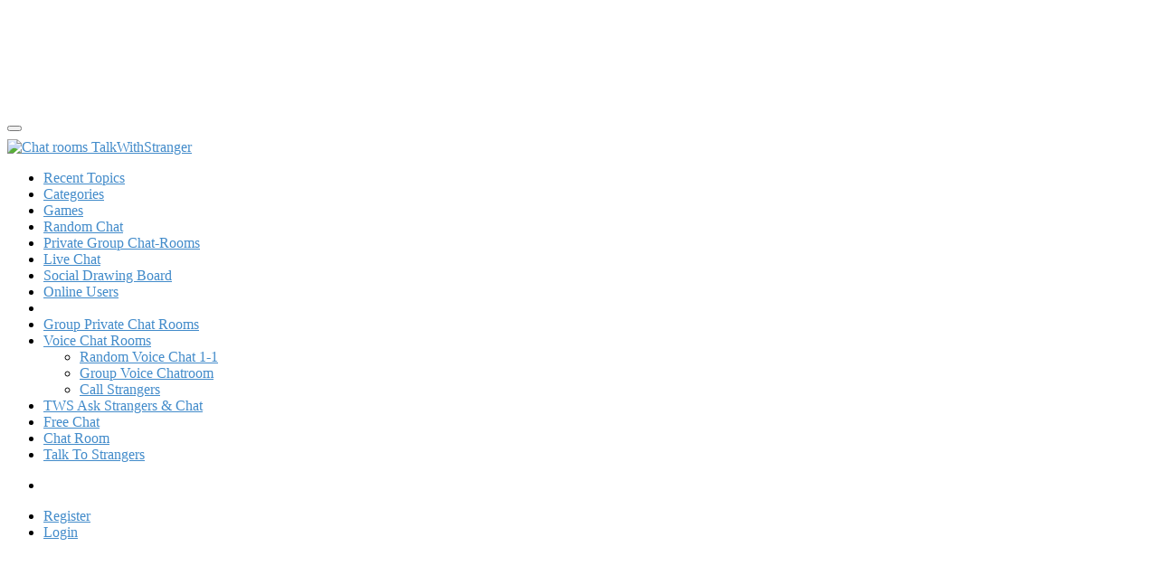

--- FILE ---
content_type: text/html; charset=utf-8
request_url: https://chatrooms.talkwithstranger.com/topic/10649/jezebel-bisexual-trainee-nurse
body_size: 69610
content:
<!DOCTYPE html>
<html lang="en-US" data-dir="ltr" style="direction: ltr;">
<head>
<title>Jezebel bisexual trainee nurse | Free Chat Rooms - Online Text &amp; Voice Chatrooms 2025</title>
<meta name="viewport" content="width&#x3D;device-width, initial-scale&#x3D;1.0" />
	<meta name="content-type" content="text/html; charset=UTF-8" />
	<meta name="apple-mobile-web-app-capable" content="yes" />
	<meta name="mobile-web-app-capable" content="yes" />
	<meta property="og:site_name" content="Free Chat Rooms - Online Text &amp; Voice Chatrooms 2025" />
	<meta name="msapplication-badge" content="frequency=30; polling-uri=https://chatrooms.talkwithstranger.com/sitemap.xml" />
	<meta name="theme-color" content="#ffffff" />
	<meta name="keywords" content="chatrooms,chat rooms,random chat,online chatting,make new friends,meet new people,free text chat,discuss random topics,talk to strangers,chat with strangers,audio chat rooms,voice chatrooms,free chat" />
	<meta name="msapplication-square150x150logo" content="/assets/uploads/system/site-logo-x50.png" />
	<meta name="title" content="Jezebel bisexual trainee nurse" />
	<meta property="og:title" content="Jezebel bisexual trainee nurse" />
	<meta property="og:type" content="article" />
	<meta property="article:published_time" content="2018-01-29T03:04:14.840Z" />
	<meta property="article:modified_time" content="2018-01-29T23:38:15.435Z" />
	<meta property="article:section" content="Find Your Lost Friends &amp;amp; Chat Partners" />
	<meta name="description" content="Hey Jezebel the bi girl that likes rough sex.  I&#x27;m sorry we got cut off.  I didn&#x27;t do it on purpose!!! Sorry!" />
	<meta property="og:description" content="Hey Jezebel the bi girl that likes rough sex.  I&#x27;m sorry we got cut off.  I didn&#x27;t do it on purpose!!! Sorry!" />
	<meta property="og:image" content="https://chatrooms.talkwithstranger.com/assets/uploads/system/twslogo-transparentbg.png" />
	<meta property="og:image:url" content="https://chatrooms.talkwithstranger.com/assets/uploads/system/twslogo-transparentbg.png" />
	<meta property="og:image:width" content="undefined" />
	<meta property="og:image:height" content="undefined" />
	<meta property="og:url" content="https://chatrooms.talkwithstranger.com/topic/10649/jezebel-bisexual-trainee-nurse" />
	
<link rel="stylesheet" type="text/css" href="/assets/client.css?v=j2nrb5ee16s" />
<link rel="icon" type="image/x-icon" href="/assets/uploads/system/favicon.ico?v&#x3D;j2nrb5ee16s" />
	<link rel="manifest" href="/manifest.webmanifest" crossorigin="use-credentials" />
	<link rel="search" type="application/opensearchdescription+xml" title="Free Chat Rooms - Online Text &amp;amp; Voice Chatrooms 2025" href="/osd.xml" />
	<link rel="apple-touch-icon" href="/assets/images/touch/512.png" />
	<link rel="icon" sizes="36x36" href="/assets/images/touch/36.png" />
	<link rel="icon" sizes="48x48" href="/assets/images/touch/48.png" />
	<link rel="icon" sizes="72x72" href="/assets/images/touch/72.png" />
	<link rel="icon" sizes="96x96" href="/assets/images/touch/96.png" />
	<link rel="icon" sizes="144x144" href="/assets/images/touch/144.png" />
	<link rel="icon" sizes="192x192" href="/assets/images/touch/192.png" />
	<link rel="icon" sizes="512x512" href="/assets/images/touch/512.png" />
	<link rel="prefetch" href="/assets/src/modules/composer.js?v&#x3D;j2nrb5ee16s" />
	<link rel="prefetch" href="/assets/src/modules/composer/uploads.js?v&#x3D;j2nrb5ee16s" />
	<link rel="prefetch" href="/assets/src/modules/composer/drafts.js?v&#x3D;j2nrb5ee16s" />
	<link rel="prefetch" href="/assets/src/modules/composer/tags.js?v&#x3D;j2nrb5ee16s" />
	<link rel="prefetch" href="/assets/src/modules/composer/categoryList.js?v&#x3D;j2nrb5ee16s" />
	<link rel="prefetch" href="/assets/src/modules/composer/resize.js?v&#x3D;j2nrb5ee16s" />
	<link rel="prefetch" href="/assets/src/modules/composer/autocomplete.js?v&#x3D;j2nrb5ee16s" />
	<link rel="prefetch" href="/assets/templates/composer.tpl?v&#x3D;j2nrb5ee16s" />
	<link rel="prefetch" href="/assets/language/en-US/topic.json?v&#x3D;j2nrb5ee16s" />
	<link rel="prefetch" href="/assets/language/en-US/modules.json?v&#x3D;j2nrb5ee16s" />
	<link rel="prefetch" href="/assets/language/en-US/tags.json?v&#x3D;j2nrb5ee16s" />
	<link rel="prefetch stylesheet" href="/assets/plugins/nodebb-plugin-markdown/styles/default.css" />
	<link rel="prefetch" href="/assets/language/en-US/markdown.json?v&#x3D;j2nrb5ee16s" />
	<link rel="canonical" href="https://chatrooms.talkwithstranger.com/topic/10649/jezebel-bisexual-trainee-nurse" />
	<link rel="up" href="https://chatrooms.talkwithstranger.com/category/5/find-your-lost-friends-chat-partners" />
	<link rel="author" href="https://chatrooms.talkwithstranger.com/user/hapa-dude" />
	
<script>
var config = JSON.parse('{"relative_path":"","upload_url":"/assets/uploads","asset_base_url":"/assets","assetBaseUrl":"/assets","siteTitle":"Free Chat Rooms - Online Text &amp; Voice Chatrooms 2025","browserTitle":"Free Chat Rooms - Online Text &amp; Voice Chatrooms 2025","titleLayout":"&#123;pageTitle&#125; | &#123;browserTitle&#125;","showSiteTitle":false,"maintenanceMode":false,"postQueue":0,"minimumTitleLength":15,"maximumTitleLength":850,"minimumPostLength":8,"maximumPostLength":32767,"minimumTagsPerTopic":0,"maximumTagsPerTopic":25,"minimumTagLength":3,"maximumTagLength":90,"undoTimeout":10000,"useOutgoingLinksPage":false,"allowGuestHandles":true,"allowTopicsThumbnail":true,"usePagination":true,"disableChat":false,"disableChatMessageEditing":false,"maximumChatMessageLength":5000,"socketioTransports":["polling","websocket"],"socketioOrigins":"https://chatrooms.talkwithstranger.com:* http://143.244.171.18:*","websocketAddress":"","maxReconnectionAttempts":5,"reconnectionDelay":1500,"topicsPerPage":50,"postsPerPage":50,"maximumFileSize":25000,"theme:id":"nodebb-theme-persona","theme:src":"","defaultLang":"en-US","userLang":"en-US","loggedIn":false,"uid":-1,"cache-buster":"v=j2nrb5ee16s","topicPostSort":"most_votes","categoryTopicSort":"recently_replied","csrf_token":false,"searchEnabled":true,"searchDefaultInQuick":"titles","bootswatchSkin":"","composer:showHelpTab":true,"enablePostHistory":true,"timeagoCutoff":30,"timeagoCodes":["af","am","ar","az-short","az","be","bg","bs","ca","cs","cy","da","de-short","de","dv","el","en-short","en","es-short","es","et","eu","fa-short","fa","fi","fr-short","fr","gl","he","hr","hu","hy","id","is","it-short","it","ja","jv","ko","ky","lt","lv","mk","nl","no","pl","pt-br-short","pt-br","pt-short","pt","ro","rs","ru","rw","si","sk","sl","sq","sr","sv","th","tr-short","tr","uk","ur","uz","vi","zh-CN","zh-TW"],"cookies":{"enabled":false,"message":"[[global:cookies.message]]","dismiss":"[[global:cookies.accept]]","link":"[[global:cookies.learn-more]]","link_url":"https:&#x2F;&#x2F;www.cookiesandyou.com"},"thumbs":{"size":512},"emailPrompt":1,"useragent":{"isSafari":false},"fontawesome":{"pro":false,"styles":["solid","brands","regular"],"version":"6.6.0"},"acpLang":"undefined","topicSearchEnabled":false,"disableCustomUserSkins":false,"defaultBootswatchSkin":"","hideSubCategories":false,"hideCategoryLastPost":false,"enableQuickReply":true,"composer-default":{},"markdown":{"highlight":1,"highlightLinesLanguageList":"[]","hljsLanguages":["common"],"theme":"default.css","defaultHighlightLanguage":"","externalMark":false},"sso-google":{"style":"light"},"recentCards":{"title":"Recent Topics","opacity":"1.0","enableCarousel":0,"enableCarouselPagination":0,"minSlides":1,"maxSlides":4},"shoutbox":{"title":"Shoutbox","features":[{"name":"Gists","id":"gist","description":"Easily create Gists","icon":"fa-github-alt","button":"Create Gist","enabled":false},{"name":"Bugs","id":"bug","description":"Report bugs quickly","icon":"fa-bug","button":"Report Bug","enabled":false}],"settings":{"shoutbox:toggles:sound":0,"shoutbox:toggles:notification":1,"shoutbox:toggles:hide":0,"shoutbox:muted":"","shoutbox:shoutLimit":50}},"spam-be-gone":{},"googleAdsense":{"client_id":"","header_id":"","footer_id":"","first_post_id":"","first_post_position":"bottom","after_first_post_id":"","adFreeGroups":"[]"}}');
var app = {
user: JSON.parse('{"uid":-1,"username":"Guest","displayname":"Guest","userslug":"","fullname":"Guest","email":"","icon:text":"?","icon:bgColor":"#aaa","groupTitle":"","groupTitleArray":[],"status":"offline","reputation":0,"email:confirmed":false,"unreadData":{"":{},"new":{},"watched":{},"unreplied":{}},"isAdmin":false,"isGlobalMod":false,"isMod":false,"privileges":{"chat":false,"chat:privileged":false,"upload:post:image":false,"upload:post:file":false,"signature":false,"invite":false,"group:create":false,"search:content":false,"search:users":false,"search:tags":false,"view:users":true,"view:tags":true,"view:groups":true,"local:login":false,"ban":false,"mute":false,"view:users:info":false},"blocks":[],"timeagoCode":"en","offline":true,"lastRoomId":null,"isEmailConfirmSent":false}')
};
document.documentElement.style.setProperty('--panel-offset', `${localStorage.getItem('panelOffset') || 0}px`);
</script>

<!--noindexing nodebb forum as google is detecting duplicate content-->
<meta name="robots" content="noindex, follow, noarchive">
<!--noindexing nodebb forum as google is detecting duplicate content-->


<!--Yandex verification-->
<meta name="yandex-verification" content="7b1501a01c1ea657" />

<!--Yandex verification-->

<!--bing verification-->

<meta name="msvalidate.01" content="E53718AE054BF3DC8B20E92182A50CC7" />

<!--Naver verification-->

<meta name="naver-site-verification" content="31327e1df7fd9eb568ffc27fd25a113d1b0c5911"/>

<!--bidgear verification-->

<meta name="h12-site-verification" content="1a4bc71d0cf7708e2a7e45a1094f24cb"/> 

<!-- ahref verification -->
<meta name="ahrefs-site-verification" content="4fc193dadb81df60f5184c4e6961bb8df4ee4f3bf8093b4a45958abce2c1488a">

<meta name="viewport" content="width=device-width, initial-scale=1.0, maximum-scale=1.0, user-scalable=no" />


<!-- GAA code-->
<!-- Google tag (gtag.js) -->
<script async src="https://www.googletagmanager.com/gtag/js?id=G-6C8JQ8WH98"></script>
<script>
  window.dataLayer = window.dataLayer || [];
  function gtag(){dataLayer.push(arguments);}
  gtag('js', new Date());

  gtag('config', 'G-6C8JQ8WH98');
</script>
<!-- GAA code-->

<!-- Infolinks code for mobile only-->
<script>

// dont execute this on login page nor on find your date category
if     (   ! ( (window.location.href.indexOf("login") > -1)  || (window.location.href.indexOf("find-your-date") > -1)   || (window.location.href.indexOf("united-kingdom") > -1) )  )  {
    
    

           if( /Android|webOS|iPhone|iPad|iPod|BlackBerry|IEMobile|Opera Mini/i.test(navigator.userAgent) ) {
 // some code if user is on mobile only
 
                        // var infolinks_pid = 2793268;
                        // var infolinks_wsid = 0;
                        // var script = document.createElement('script');
                        // script.type = 'text/javascript';

                        // script.src = '//resources.infolinks.com/js/infolinks_main.js';
                        // document.head.appendChild(script);

                    console.log("user is on mobile");
}
else {
        //   var infolinks_pid = 2793268;
        //                 var infolinks_wsid = 1;
        //                 var script = document.createElement('script');
        //                 script.type = 'text/javascript';

        //                 script.src = '//resources.infolinks.com/js/infolinks_main.js';
        //                 document.head.appendChild(script);

                    console.log("user is on desktop");
}
}
</script>


 <!-- Infolinks code for mobile only-->
   
<!--uponit adblocker code start-->

<!--uponit adblocker code end-->



<!-- Smallest AdSense Ad (320x50 or 468x60) -->
<ins class="adsbygoogle"
     style="display:inline-block;width:320px;height:50px"
     data-ad-client="ca-pub-7087907313091932"
     data-ad-slot="5685063686"
     data-ad-format="horizontal"
     data-full-width-responsive="false"></ins>
<script async src="https://pagead2.googlesyndication.com/pagead/js/adsbygoogle.js?client=ca-pub-7087907313091932"
     crossorigin="anonymous"></script>
<script>
    (adsbygoogle = window.adsbygoogle || []).push({});
</script>
<!-- Smallest AdSense Ad (320x50 or 468x60) -->






<style>html {
  overflow-x: hidden;
}

/*Points UI */
div[data-points="0"] {
  display: none !important;
}

/*Floating widget*/
@media screen and (max-width: 1200px) {
  .affix,
  .affix-bottom {
    display: none;
  }
}
.affix-top {
  position: relative;
}

.affix {
  top: 70px;
}

.affix {
  width: 263px;
  z-index: 1000;
}

a {
  color: #428bca;
}

.shoutbox-avatar {
  width: 26px;
  height: 26px;
}

.shoutbox-avatar .shoutbox-avatar-image {
  width: 26px;
  height: 26px;
}

.shoutbox-avatar .shoutbox-avatar-icon {
  width: 26px;
  height: 26px;
}

.shoutbox-shout {
  margin-left: 40px;
}

.shoutbox-user {
  margin-left: 40px;
}

.shoutbox-avatar {
  border: none !important;
}

#new_topic {
  background: #d9534f;
}

.navbar-default {
  background-color: #545454;
  border: none;
}

.navbar-default .navbar-nav > li > a:hover, .navbar-default .navbar-nav > li > a:focus {
  color: #0fdff7;
  background-color: #9fd450;
}

.navbar-default .navbar-nav > .active > a, .navbar-default .navbar-nav > .active > a:focus, .navbar-default .navbar-nav > .active > a:hover, .navbar-default .navbar-nav > .active {
  background-color: #9fd450;
}

@media (min-width: 767px) {
  #content {
    padding-top: 40px;
  }
}
/* Responsive iframes for games */
.resp-iframe {
  position: absolute;
  top: 0;
  left: 0;
  width: 100%;
  height: 100%;
  border: 0;
}

.resp-container {
  position: relative;
  overflow: hidden;
  padding-top: 56.25%;
}

iframe.fullScreen {
  width: 100%;
  height: 100%;
  position: absolute;
  top: 0;
  left: 0;
}

#rc-iframe {
  border: 10px solid #eaeaea !important;
}

.header .forum-logo {
  max-height: 35px !important;
  margin-top: 8px !important;
  margin-right: 10px !important;
}

.shoutbox-content, .shoutbox-archive-content {
  height: 400px;
}

#menu {
  z-index: 100;
}

.menu-profile {
  background: #272A2C;
}

.nav i {
  color: white;
}

.navbar-default .navbar-nav > .open > a, .navbar-default .navbar-nav > .open > a:focus, .navbar-default .navbar-nav > .open > a:hover {
  background-color: #9fd450;
}

/* puta a background behin dupvote buttons */
a[component="post/upvote"] .fa, a[component="post/downvote"] .fa {
  background-color: #ccc;
  padding: 12px 10px 11px;
}

a[component="post/upvote"].upvoted .fa {
  background-color: #b1f053;
}

a[component="post/downvote"].downvoted .fa {
  background-color: rgb(244, 118, 105);
}

.navbar-default .navbar-nav > li > a, .navbar-default .navbar-nav > li > a:hover, .navbar-default .navbar-nav > li > a:focus {
  color: white;
}

/* CUSTOM HOMEPAGE STYLES*/
.jumbotron h1 {
  /*font-size:25px;*/
  font-size: 1.3em;
}

.jumbotron p {
  line-height: 23px;
  margin-bottom: 14px;
  font-size: 1.1em;
}

.homepage h2 {
  font-size: 20px;
}

.content {
  padding-right: 60px;
}

.btn-circle {
  width: 30px;
  height: 30px;
  text-align: center;
  padding: 6px 0;
  font-size: 12px;
  line-height: 1.428571429;
  border-radius: 15px;
}

.btn-circle.btn-lg {
  width: 50px;
  height: 50px;
  padding: 10px 16px;
  font-size: 18px;
  line-height: 1.33;
  border-radius: 25px;
}

.btn-circle.btn-xl {
  width: 70px;
  height: 70px;
  padding: 10px 16px;
  font-size: 24px;
  line-height: 1.33;
  border-radius: 35px;
}

#chatbtn,
#regbtn {
  display: inline-block;
  vertical-align: top;
}

.jumbotron {
  padding: 0.5em;
  margin-bottom: 20px;
}

/*for new mobile menus color to white*/
.navbar-default .navbar-toggle {
  color: white;
}

/*for highlighting the replies*/
.topic [component="post/reply-count"] {
  display: table;
  padding: 10px;
  padding-left: 7px;
  color: inherit;
  background: rgb(245, 245, 245);
}

.topic [component="post/replies"] {
  margin-top: 0;
  padding-top: 20px;
  background: rgb(245, 245, 245);
  padding-bottom: 1em;
}

.topic [component="post/replies"] {
  margin-top: 20px;
  border-left: 5px solid #eee;
  padding-left: 1px;
}

/*for making the voting more reacable */
span[component="post/vote-count"] {
  font-weight: bold;
}

/*Callouts */
.space {
  padding-top: 100px;
  padding-bottom: 30px;
}

.btn-white {
  color: #333;
  background-color: #fff;
  border: 1px solid #fff;
}

.btn-white:hover {
  background-color: #ddd;
  border-color: #ddd;
  color: #333;
}

.btn-white.focus, .btn-white:focus {
  background-color: #019852;
  border-color: #019852;
  color: #fff;
}

.text-white {
  color: white;
}

.widget {
  margin-bottom: 4px;
  background-color: #eef4f1;
  padding: 40px;
}

.widget-title {
  margin-bottom: 20px;
  margin-top: 0px;
}

.well-default {
  background-color: #0eb769;
}

.well-primary {
  background-color: #ff515b;
}

.well-secondary {
  background-color: #0db2f0;
}

.widget-call-to-action .widget-title {
  font-size: 42px;
  color: #fff;
  font-weight: 600;
}

.widget-call-to-action p {
  font-size: 18px;
  color: #fff;
  margin-bottom: 30px;
}

.widget-rotating-topic > div {
  background: #fff;
}

.widget-rotating-topic > div a {
  text-align: center;
  font-family: "Lato";
  margin-bottom: 10px;
  font-weight: bold;
  color: #545454;
  text-shadow: 0 1px 2px rgba(0, 0, 0, 0.15);
}

.alert-window {
  top: 50px !important;
  bottom: auto !important;
}

.text-left-not-xs, .text-left-not-sm, .text-left-not-md, .text-left-not-lg {
  text-align: left;
}

.text-center-not-xs, .text-center-not-sm, .text-center-not-md, .text-center-not-lg {
  text-align: center;
}

.text-right-not-xs, .text-right-not-sm, .text-right-not-md, .text-right-not-lg {
  text-align: right;
}

.text-justify-not-xs, .text-justify-not-sm, .text-justify-not-md, .text-justify-not-lg {
  text-align: justify;
}

@media (max-width: 767px) {
  .text-left-not-xs, .text-center-not-xs, .text-right-not-xs, .text-justify-not-xs {
    text-align: inherit;
  }
  .text-left-xs {
    text-align: left;
  }
  .text-center-xs {
    text-align: center;
  }
  .text-right-xs {
    text-align: right;
  }
  .text-justify-xs {
    text-align: justify;
  }
}
@media (min-width: 768px) and (max-width: 991px) {
  .text-left-not-sm, .text-center-not-sm, .text-right-not-sm, .text-justify-not-sm {
    text-align: inherit;
  }
  .text-left-sm {
    text-align: left;
  }
  .text-center-sm {
    text-align: center;
  }
  .text-right-sm {
    text-align: right;
  }
  .text-justify-sm {
    text-align: justify;
  }
}
@media (min-width: 992px) and (max-width: 1199px) {
  .text-left-not-md, .text-center-not-md, .text-right-not-md, .text-justify-not-md {
    text-align: inherit;
  }
  .text-left-md {
    text-align: left;
  }
  .text-center-md {
    text-align: center;
  }
  .text-right-md {
    text-align: right;
  }
  .text-justify-md {
    text-align: justify;
  }
}
@media (min-width: 1200px) {
  .text-left-not-lg, .text-center-not-lg, .text-right-not-lg, .text-justify-not-lg {
    text-align: inherit;
  }
  .text-left-lg {
    text-align: left;
  }
  .text-center-lg {
    text-align: center;
  }
  .text-right-lg {
    text-align: right;
  }
  .text-justify-lg {
    text-align: justify;
  }
}
/* fix for category drop down responsive so the names r readable on mobile of cat */
.category-dropdown-menu {
  width: 20em;
}
.category-dropdown-menu .category a {
  white-space: normal;
}

@media (min-width: 768px) and (max-width: 1200px) {
  .nav.navbar-nav {
    display: none !important;
  }
  .navbar-collapse.collapse.in {
    display: block !important;
  }
  .navbar-header .collapse, .navbar-toggle {
    display: block !important;
  }
  .navbar-header {
    float: none;
  }
  .menu-section-list a, .menu-section-list button {
    display: block;
    padding: 10px 20px;
    text-align: left;
    width: 100%;
  }
  .slideout-menu a, .slideout-menu button {
    color: #fff;
    text-decoration: none;
  }
  .visible-lg-block, .visible-lg-inline, .visible-lg-inline-block, .visible-md-block,
  .visible-md-inline, .visible-md-inline-block, .visible-sm-block, .visible-sm-inline,
  .visible-sm-inline-block, .visible-xs-block, .visible-xs-inline, .visible-xs-inline-block {
    display: inline !important;
  }
}
.list-unstyled {
  padding-left: 0;
  list-style: none;
  margin-bottom: 0.5em;
}

.footer-chatroom-links {
  color: #666465;
  font-weight: 400;
  display: block;
  font-size: 15px;
}

.text-left {
  text-align: left;
}

.bold-font-weight {
  font-weight: 500;
  font-size: 21px;
  margin-top: 2em;
}

.logo-green {
  color: #a0d259;
}

.no-padding {
  padding: 0;
}

.small-txt {
  font-size: 12px;
  color: #808080;
}

.product-list {
  margin-bottom: 0.2em;
}

.chatroom-list {
  padding-left: 0;
}

/* ----------------------------
 * Callouts
 * ----------------------------
 */
.callout-light {
  padding: 30px;
  color: #000;
  background-color: #ccc;
}

.callout-light h1,
h2,
h3,
h4 {
  font-weight: 300;
  line-height: 1.4;
}

.callout-dark {
  padding: 30px;
  color: #fff;
  background-color: #252525;
}

.callout-dark h1,
h2,
h3,
h4 {
  font-weight: 300;
  line-height: 1.4;
}

.callout-dark p {
  color: #B1B1B1;
  font-size: 17px;
}

.callout-mage {
  padding: 30px;
  background-color: #743C58;
  color: #fff;
}

.callout-bubble {
  padding: 30px;
  color: #fff;
  background-color: #A94545;
}

.callout-bubble h1,
h2,
h3,
h4 {
  font-weight: 300;
  line-height: 1.4;
}

.callout-block {
  background-color: #F5F3F4;
  border-left: 5px solid #a94545;
  border-right: 5px solid #a94545;
  padding: 15px;
}

.callout-block h1,
.callout-block h2,
.callout-block h3,
.callout-block h4 {
  font-weight: 300;
  line-height: 1.4;
}

.title {
  font-weight: 500;
}

.mobile-stat, .tag-list {
  display: none !important;
}

#mobile-menu {
  color: black;
}

.topics-related-topics .timeago {
  display: none !important;
}</style>

</head>
<body class="page-topic page-topic-10649 page-topic-jezebel-bisexual-trainee-nurse template-topic page-topic-category-5 page-topic-category-find-your-lost-friends-amp-chat-partners parent-category-5 page-status-200 theme-persona user-guest skin-noskin">
<nav id="menu" class="slideout-menu hidden">
<section class="menu-section" data-section="navigation">
<ul class="menu-section-list text-bg-dark list-unstyled"></ul>
</section>
</nav>
<nav id="chats-menu" class="slideout-menu hidden">

</nav>
<main id="panel" class="slideout-panel">
<nav class="navbar sticky-top navbar-expand-lg bg-light header border-bottom py-0" id="header-menu" component="navbar">
<div class="container justify-content-start flex-nowrap">
<div class="d-flex align-items-center me-auto" style="min-width: 0px;">
<button type="button" class="navbar-toggler border-0" id="mobile-menu">
<i class="fa fa-lg fa-fw fa-bars unread-count" ></i>
<span component="unread/icon" class="notification-icon fa fa-fw fa-book unread-count" data-content="0" data-unread-url="/unread"></span>
</button>
<div class="d-inline-flex align-items-center" style="min-width: 0px;">

<a class="navbar-brand" href="https://talkwithstranger.com">
<img alt="Chat rooms TalkWithStranger" class=" forum-logo d-inline-block align-text-bottom" src="/assets/uploads/system/site-logo-x50.png?v=j2nrb5ee16s" />
</a>


</div>
</div>


<div component="navbar/title" class="visible-xs hidden">
<span></span>
</div>
<div id="nav-dropdown" class="collapse navbar-collapse d-none d-lg-block">
<ul id="main-nav" class="navbar-nav me-auto mb-2 mb-lg-0">


<li class="nav-item " title="Recent Posts">
<a class="nav-link navigation-link "
 href="&#x2F;recent" >

<i class="fa fa-fw fa-globe" data-content=""></i>


<span class="visible-xs-inline">Recent Topics</span>


</a>

</li>



<li class="nav-item " title="Categories">
<a class="nav-link navigation-link "
 href="&#x2F;categories" id="nav-categories">

<i class="fa fa-fw fa-th-list" data-content=""></i>


<span class="visible-xs-inline">Categories</span>


</a>

</li>



<li class="nav-item " title="Social Games">
<a class="nav-link navigation-link "
 href="https:&#x2F;&#x2F;chatrooms.talkwithstranger.com&#x2F;category&#x2F;14&#x2F;games" >

<i class="fa fa-fw fa-gamepad" data-content=""></i>


<span class="visible-xs-inline">Games</span>


</a>

</li>



<li class="nav-item " title="Random Chat Without Login">
<a class="nav-link navigation-link "
 href="https:&#x2F;&#x2F;talkwithstranger.com&#x2F;talk-to-strangers" >

<i class="fa fa-fw fa-comments-o" data-content=""></i>


<span class="visible-xs-inline">Random Chat</span>


</a>

</li>



<li class="nav-item " title="Group Chat (Chat even without login)">
<a class="nav-link navigation-link "
 href="https:&#x2F;&#x2F;talkwithstranger.com&#x2F;chat-rooms" >

<i class="fa fa-fw fa-envelope-o" data-content=""></i>


<span class="visible-xs-inline">Private Group Chat-Rooms</span>


</a>

</li>



<li class="nav-item " title="Live Chat (Chat even without login)">
<a class="nav-link navigation-link "
 href="&#x2F;live-chat" >

<i class="fa fa-fw fa-commenting-o" data-content=""></i>


<span class="visible-xs-inline">Live Chat</span>


</a>

</li>



<li class="nav-item " title="Social Drawing Board">
<a class="nav-link navigation-link "
 href="&#x2F;drawing-pad" >

<i class="fa fa-fw fa-paint-brush" data-content=""></i>


<span class="visible-xs-inline">Social Drawing Board</span>


</a>

</li>



<li class="nav-item " title="Online Users">
<a class="nav-link navigation-link "
 href="&#x2F;users?section=online" >

<i class="fa fa-fw fa-user-o" data-content=""></i>


<span class="visible-xs-inline">Online Users</span>


</a>

</li>



<li class="nav-item " title="">
<a class="nav-link navigation-link "
 href="#" id="navplayer">



</a>

</li>



<li class="nav-item " title="Group Private Chat Rooms">
<a class="nav-link navigation-link "
 href="https:&#x2F;&#x2F;talkwithstranger.com&#x2F;chat-rooms" >

<i class="fa fa-fw fa-comments fa-solid" data-content=""></i>


<span class="visible-xs-inline">Group Private Chat Rooms</span>


</a>

</li>



<li class="nav-item  dropdown" title="Voice Chat Rooms">
<a class="nav-link navigation-link dropdown-toggle"
 href="#" role="button" data-bs-toggle="dropdown" aria-haspopup="true" aria-expanded="false"  >

<i class="fa fa-fw fa-microphone fa-solid" data-content=""></i>


<span class="visible-xs-inline">Voice Chat Rooms</span>


<i class="fa fa-caret-down"></i>

</a>

<ul class="dropdown-menu" role="menu">
<li><a class="dropdown-item" title="Random Voice Chat 1-1" href="https://talkwithstranger.com/random-voice-chat-with-strangers">Random Voice Chat 1-1</a></li>
<li><a class="dropdown-item" title="Group Voice Chat Room" href="https://chatrooms.talkwithstranger.com/voice-chat">Group Voice Chatroom</a></li>
<li><a class="dropdown-item" title="Call Random Strangers" href="https://talkwithstranger.com/call-strangers">Call Strangers</a></li>




</ul>

</li>



<li class="nav-item " title="TWS Ask Strangers &amp; Chat">
<a class="nav-link navigation-link "
 href="https:&#x2F;&#x2F;talkwithstranger.com&#x2F;ask" >

<i class="fa fa-fw fa-face-smile fa-solid" data-content=""></i>


<span class="visible-xs-inline">TWS Ask Strangers &amp; Chat</span>


</a>

</li>



<li class="nav-item " title="Free Chat With Audio+Video Modern">
<a class="nav-link navigation-link "
 href="https:&#x2F;&#x2F;talkwithstranger.com&#x2F;free-chat" >

<i class="fa fa-fw fa-comment fa-solid" data-content=""></i>


<span class="visible-xs-inline">Free Chat</span>


</a>

</li>



<li class="nav-item " title="Chatrooms with Genders">
<a class="nav-link navigation-link "
 href="https:&#x2F;&#x2F;talkwithstranger.com&#x2F;chatroom" >

<i class="fa fa-fw fa-mars-and-venus fa-solid" data-content=""></i>


<span class="visible-xs-inline">Chat Room</span>


</a>

</li>



<li class="nav-item " title="Talk To Strangers Random Voice Calls">
<a class="nav-link navigation-link "
 href="https:&#x2F;&#x2F;talkwithstranger.com&#x2F;talk-strangers" >

<i class="fa fa-fw fa-microphone-lines fa-solid" data-content=""></i>


<span class="visible-xs-inline">Talk To Strangers</span>


</a>

</li>


</ul>
<ul class="navbar-nav mb-2 mb-lg-0 hidden-xs">
<li class="nav-item">
<a href="#" id="reconnect" class="nav-link hide" title="Looks like your connection to Free Chat Rooms - Online Text &amp; Voice Chatrooms 2025 was lost, please wait while we try to reconnect.">
<i class="fa fa-check"></i>
</a>
</li>
</ul>



<ul id="logged-out-menu" class="navbar-nav me-0 mb-2 mb-lg-0 align-items-center">

<li class="nav-item">
<a class="nav-link" href="/register">
<i class="fa fa-pencil fa-fw d-inline-block d-sm-none"></i>
<span>Register</span>
</a>
</li>

<li class="nav-item">
<a class="nav-link" href="/login">
<i class="fa fa-sign-in fa-fw d-inline-block d-sm-none"></i>
<span>Login</span>
</a>
</li>
</ul>


</div>
</div>
</nav>
<script>
const rect = document.getElementById('header-menu').getBoundingClientRect();
const offset = Math.max(0, rect.bottom);
document.documentElement.style.setProperty('--panel-offset', offset + `px`);
</script>
<div class="container pt-3" id="content">
<noscript>
<div class="alert alert-danger">
<p>
Your browser does not seem to support JavaScript. As a result, your viewing experience will be diminished, and you have been placed in <strong>read-only mode</strong>.
</p>
<p>
Please download a browser that supports JavaScript, or enable it if it's disabled (i.e. NoScript).
</p>
</div>
</noscript>
<div data-widget-area="header">

<div id="adsense-banner-container" style="width:100%; text-align:center; margin-bottom: 15px;">
    <script async src="https://pagead2.googlesyndication.com/pagead/js/adsbygoogle.js?client=ca-pub-7087907313091932"
        crossorigin="anonymous"></script>

    <ins class="adsbygoogle"
        style="display:block; width:100%; max-width: 728px; height:auto; min-height:50px;"
        data-ad-client="ca-pub-7087907313091932"
        data-ad-slot="5685063686"
        data-ad-format="auto"
        data-full-width-responsive="true"></ins>

    <script>
        (adsbygoogle = window.adsbygoogle || []).push({});
    </script>
</div>


<style>.navbar-secondary {
  min-height: 45px;
}
.navbar-secondary.navbar-fixed-top {
  z-index: 1029;
  top: 45px;
  background: #484848;
 color:white;
font-size:small;
display:none;
}
@media (min-width: 768px) {
  .navbar-secondary {
    padding: 0;
  }
  .navbar-secondary .navbar-collapse {
    padding-right: 0;
    padding-left: 0;
  }
}
</style>
<nav class="navbar navbar-default navbar-fixed-top navbar-secondary hidden-xs hidden-sm" id="navbar-two" role="navigation" >
<div class="container" style="height:40px">
<div class="navbar-header">
<button class="navbar-toggle collapsed" type="button" data-toggle="collapse" data-target="#navbar-two--links"><span class="sr-only">Toggle navigation</span><span class="icon-bar"></span><span class="icon-bar"></span><span class="icon-bar"></span></button><a class="navbar-brand" href="#"></a>
</div>
<div class="navbar-collapse collapse" id="navbar-two--links">
<ul class="nav navbar-nav navbar-center">


<li class="dropdown"><a class="dropdown-toggle" href="#" data-toggle="dropdown" aria-expanded="true">Voice Chat<span class="caret"></span></a>
          <ul class="dropdown-menu" role="menu">
         <li ><a  class="navigation-link" href="https://chatrooms.talkwithstranger.com/voice-chat"> <i class="fa fa-fw fa-microphone" style="color:black" aria-hidden="true"></i> <span>Voice Chat Chatroom</span></a></li>
<li><a title="Random voice calls with strangers"  class="navigation-link" href="https://talkwithstranger.com/voice-call" rel="follow"><i class="fa fa-fw fa-phone" style="color:black" aria-hidden="true"></i> <span>TWS 1-1 Random Voice Calls</span> </a></li>

<li><a title="American Voice Chat"  class="navigation-link" href="https://talkwithstranger.com/american-voice-chat-room" rel="follow"><i class="fa fa-fw fa-globe" style="color:black" aria-hidden="true"></i> <span>American Voice Chat</span> </a></li>


<li><a title="Indian Voice Chat"  class="navigation-link" href="https://talkwithstranger.com/indian-voice-chat-room" rel="follow"><i class="fa fa-fw fa-globe" style="color:black" aria-hidden="true"></i> <span>Indian Voice Chat</span> </a></li>


<li><a title="British Voice Chat"  class="navigation-link" href="https://talkwithstranger.com/british-voice-chat-room" rel="follow"><i class="fa fa-fw fa-globe" style="color:black" aria-hidden="true"></i> <span>British Voice Chat</span> </a></li>

<li><a title="Canadian Voice Chat"  class="navigation-link" href="https://talkwithstranger.com/canadian-voice-chat-room" rel="follow"><i class="fa fa-fw fa-globe" style="color:black" aria-hidden="true"></i> <span>Canadian Voice Chat</span> </a></li>

<li><a title="Pakistani Voice Chat"  class="navigation-link" href="https://talkwithstranger.com/pakistani-voice-chat-room" rel="follow"><i class="fa fa-fw fa-globe" style="color:black" aria-hidden="true"></i> <span>Pakistani Voice Chat</span> </a></li>

<li><a title="Australian Voice Chat"  class="navigation-link" href="https://talkwithstranger.com/australian-voice-chat-room" rel="follow"><i class="fa fa-fw fa-globe" style="color:black" aria-hidden="true"></i> <span>Australian Voice Chat</span> </a></li>

<li><a title="Moroccan Voice Chat"  class="navigation-link" href="https://talkwithstranger.com/moroccan-voice-chat-room" rel="follow"><i class="fa fa-fw fa-globe" style="color:black" aria-hidden="true"></i> <span>Moroccan Voice Chat</span> </a></li>

<li><a title="German Voice Chat"  class="navigation-link" href="https://talkwithstranger.com/german-voice-chat-room" rel="follow"><i class="fa fa-fw fa-globe" style="color:black" aria-hidden="true"></i> <span>German Voice Chat</span> </a></li>

<li><a title="Irish Voice Chat"  class="navigation-link" href="https://talkwithstranger.com/irish-voice-chat-room" rel="follow"><i class="fa fa-fw fa-globe" style="color:black" aria-hidden="true"></i> <span>Irish Voice Chat</span> </a></li>

<li><a title="Dutch Voice Chat"  class="navigation-link" href="https://talkwithstranger.com/dutch-voice-chat-room" rel="follow"><i class="fa fa-fw fa-globe" style="color:black" aria-hidden="true"></i> <span>Dutch Voice Chat</span> </a></li>

<li><a title="Chinese Voice Chat"  class="navigation-link" href="https://talkwithstranger.com/chinese-voice-chat-room" rel="follow"><i class="fa fa-fw fa-globe" style="color:black" aria-hidden="true"></i> <span>Chinese Voice Chat</span> </a></li>

<li><a title="Russian Voice Chat"  class="navigation-link" href="https://talkwithstranger.com/russian-voice-chat-room" rel="follow"><i class="fa fa-fw fa-globe" style="color:black" aria-hidden="true"></i> <span>Russian Voice Chat</span> </a></li>

<li><a title="Japanese Voice Chat"  class="navigation-link" href="https://talkwithstranger.com/japanese-voice-chat-room" rel="follow"><i class="fa fa-fw fa-globe" style="color:black" aria-hidden="true"></i> <span>Japanese Voice Chat</span> </a></li>

<li><a title="Bangladeshi Voice Chat"  class="navigation-link" href="https://talkwithstranger.com/bangladeshi-voice-chat-room" rel="follow"><i class="fa fa-fw fa-globe" style="color:black" aria-hidden="true"></i> <span>Bangladeshi Voice Chat</span> </a></li>

<li><a title="Afghan Voice Chat"  class="navigation-link" href="https://talkwithstranger.com/afghan-voice-chat-room" rel="follow"><i class="fa fa-fw fa-globe" style="color:black" aria-hidden="true"></i> <span>Afghan Voice Chat</span> </a></li>

<li><a title="All International Chatrooms"  class="navigation-link" href="https://talkwithstranger.com/international-chatrooms" rel="follow"><i class="fa fa-fw fa-globe" style="color:black" aria-hidden="true"></i> <span>All International Chatrooms</span> </a></li>


<li><a title="Speak in mic to convert to text"  class="navigation-link" href="https://chatrooms.talkwithstranger.com/voice-to-text" rel="follow"><i class="fa fa-fw fa-keyboard-o" style="color:black" aria-hidden="true"></i> <span>Voice to Text</span> </a></li>
          </ul>
        </li>

<li class="dropdown"><a class="dropdown-toggle" href="#" data-toggle="dropdown" aria-expanded="true">TWS 1-1 Random Chat<span class="caret"></span></a>
          <ul class="dropdown-menu" role="menu">
<li><a title="Free Online Random Chat with strangers"  class="navigation-link" href="https://talkwithstranger.com/free-chat-rooms/random-chat" rel="follow"><i class="fa fa-fw fa-comments-o" style="color:black" aria-hidden="true"></i> <span>TWS Random Chat</span> </a></li>

<li><a title="Alternate Random Chat"  class="navigation-link" href="https://talkwithstranger.com/randomchat" rel="follow"><i class="fa fa-fw fa-comments-o" style="color:black" aria-hidden="true"></i> <span>Alternate Random Chat</span> </a></li>
<li><a title="Random Group Chat Names"  class="navigation-link" href="https://talkwithstranger.com/group-chat-names" rel="follow"><i class="fa fa-users" style="color:black" aria-hidden="true"></i> <span>Random Group Chat</span> </a></li>

 </ul>
        </li>


<li><a title="online free chat avenue"  class="navigation-link" href="https://chatting.talkwithstranger.com/" rel="follow"><i class="fa fa-fw fa-globe" aria-hidden="true"></i> <span>TWS Global Chatting</span></a>
</li>
 <li><a title="Free Online chat"  class="navigation-link" href="https://chatrooms.talkwithstranger.com/chatrooms/" rel="follow"><i class="fa fa-fw fa-users" aria-hidden="true"></i> TWS Banter</a>
</li>
 <li><a title="Share your TWS Confessions"  class="navigation-link" href="https://chatrooms.talkwithstranger.com/category/119/confessions" rel="follow"><i class="fa fa-fw fa-heart" aria-hidden="true"></i> TWS Confessions</a>
</li>
<li class="dropdown"><a class="dropdown-toggle" href="#" data-toggle="dropdown">Discussion Sections<span class="caret"></span></a>
          <ul class="dropdown-menu" role="menu">
            <li><a href="/category/104/ask-me-anything" >
Ask Me Anything
</a></li>
<li><a href="/category/6/internet-is-beautiful" >
Internet is Beautiful
</a></li>
<li><a href="/category/105/seniors-club" >
Seniors Club
</a></li>
<li><a href="/category/8/questions-answers-from-strangers" >
Questions & Answers from Strangers
</a></li>
<li><a href="/category/9/discuss-anything" >
Discuss Anything
</a></li>
<li><a href="/category/10/quotes-quotations" >
Quotes & Quotations
</a></li>
<li><a href="/category/14/games" >
Games
</a></li>
<li><a href="/category/16/movies-tv-shows" >
Movies & TV Shows
</a></li>
<li><a href="/category/36/music-lovers" >
Music Lovers
</a></li>
<li><a href="/category/73/pets-or-animal-lovers" >
Pets Or Animal Lovers
</a></li>
<li><a href="/category/7/find-your-date" >
Find Your Date
</a></li>
<li><a href="/category/76/technology" >
Technology
</a></li>
<li><a href="/category/77/wikitws" >
WikiTWS
</a></li>
<li><a href="/category/78/food-drinks" >
Food & Drinks
</a></li>
<li><a href="/category/81/sports" >
Sports
</a></li>
<li><a href="/category/85/family-relationships" >
Family & Relationships
</a></li>
<li><a href="/category/90/travel" >
Travel
</a></li>

          </ul>
        </li>

</ul>
</div>
</div>
</nav>
<br>

<!--monumetric.com ad header code-->
<script type="text/javascript" src="//monu.delivery/site/9/3/76d815-d0d5-4013-bd38-d287a2106ea9.js" data-cfasync="false"></script>
<!--monumetric.com ad header code-->

   <!--infolinks header code commented to focus adsense -->
        <!-- <script type="text/javascript">
            // Function to detect if the user is on a mobile device
            function isMobileDevice() {
                return /Android|webOS|iPhone|iPad|iPod|BlackBerry|IEMobile|Opera Mini/i.test(navigator.userAgent);
            };
        
            // Variables for Infolinks
            var infolinks_pid = 2793268;
            var infolinks_wsid = isMobileDevice() ? 0 : 1; // Use 0 for mobile, 1 for desktop
        
            // Create the script element for Infolinks
            var script = document.createElement('script');
            script.type = 'text/javascript';
            script.src = "//resources.infolinks.com/js/infolinks_main.js";
        
            // Append the script to the document
            document.head.appendChild(script);
        </script> -->
        
        <!--infolinks header code commented to focus adsense-->

</div>
<div class="row mb-5">
<div class="topic col-lg-9 col-sm-12" itemid="/topic/10649/jezebel-bisexual-trainee-nurse" itemscope itemtype="https://schema.org/DiscussionForumPosting">
<meta itemprop="headline" content="Jezebel bisexual trainee nurse">
<meta itemprop="text" content="Jezebel bisexual trainee nurse">
<meta itemprop="url" content="/topic/10649/jezebel-bisexual-trainee-nurse">
<meta itemprop="datePublished" content="2018-01-29T03:04:14.840Z">
<meta itemprop="dateModified" content="2018-01-29T23:38:15.435Z">
<div itemprop="author" itemscope itemtype="https://schema.org/Person">
<meta itemprop="name" content="Hapa Dude">
<meta itemprop="url" content="/user/hapa-dude">
</div>
<div class="topic-header sticky-top mb-3">
<h1 component="post/header" itemprop="name">
<div class="topic-title d-flex">
<span class="fs-3" component="topic/title">Jezebel bisexual trainee nurse</span>
</div>
</h1>
<div class="topic-info pb-2 d-flex gap-3 align-items-center flex-wrap">
<span component="topic/labels" class="d-flex text-md gap-2 hidden">
<span component="topic/scheduled" class="badge badge border border-gray-300 text-body hidden">
<i class="fa fa-clock-o"></i> Scheduled
</span>
<span component="topic/pinned" class="badge badge border border-gray-300 text-body hidden">
<i class="fa fa-thumb-tack"></i> Pinned
</span>
<span component="topic/locked" class="badge badge border border-gray-300 text-body hidden">
<i class="fa fa-lock"></i> Locked
</span>
<a component="topic/moved" href="/category/" class="badge badge border border-gray-300 text-body text-decoration-none hidden">
<i class="fa fa-arrow-circle-right"></i> Moved
</a>

</span>
<div class="category-item d-inline-block">
<span class="icon d-inline-flex justify-content-center align-items-center align-middle rounded-circle" style="background-color: #7CAFC2; border-color: #7CAFC2!important; color: #ffffff; width:24px; height: 24px; font-size: 12px;"><i class="fa fa-fw fa-wechat"></i></span>
<a href="/category/5/find-your-lost-friends-chat-partners">Find Your Lost Friends &amp; Chat Partners</a>
</div>
<div data-tid="10649" component="topic/tags" class="tags tag-list d-inline-block hidden-xs hidden-empty">
<a href="/tags/lost%20friend"><span class="tag tag-item fw-bold tag-class-lost-friend" data-tag="lost friend">lost friend</span></a>

<a href="/tags/cum"><span class="tag tag-item fw-bold tag-class-cum" data-tag="cum">cum</span></a>

<a href="/tags/sorry%20for%20the%20absence"><span class="tag tag-item fw-bold tag-class-sorry-for-the-absence" data-tag="sorry for the absence">sorry for the absence</span></a>

<a href="/tags/looking%20for"><span class="tag tag-item fw-bold tag-class-looking-for" data-tag="looking for">looking for</span></a>
</div>
<div class="d-inline-block hidden-xs">
<div class="stats text-muted">
<i class="fa fa-fw fa-user" title="Posters"></i>
<span title="2">2</span>
</div>
<div class="stats text-muted">
<i class="fa fa-fw fa-pencil" title="Posts"></i>
<span component="topic/post-count" title="2">2</span>
</div>
<div class="stats text-muted">
<i class="fa fa-fw fa-eye" title="Views"></i>
<span title="406">406</span>
</div>
</div>


<div class="d-inline-block hidden-xs">
<div component="topic/browsing-users" class="d-flex gap-1">

</div>
</div>

<div class="ms-auto">
<div class="topic-main-buttons float-end d-inline-block">
<span class="loading-indicator btn float-start hidden" done="0">
<span class="hidden-xs">Loading More Posts</span> <i class="fa fa-refresh fa-spin"></i>
</span>


<div title="Sort by" class="btn-group bottom-sheet hidden-xs" component="thread/sort">
<button class="btn btn-sm btn-ghost dropdown-toggle" data-bs-toggle="dropdown" aria-haspopup="true" aria-expanded="false" aria-label="Post sort option, Oldest to Newest">
<i class="fa fa-fw fa-sort text-secondary"></i></button>
<ul class="dropdown-menu dropdown-menu-end p-1 text-sm" role="menu">
<li>
<a class="dropdown-item rounded-1 d-flex align-items-center gap-2" href="#" class="oldest_to_newest" data-sort="oldest_to_newest" role="menuitem">
<span class="flex-grow-1">Oldest to Newest</span>
<i class="flex-shrink-0 fa fa-fw text-secondary"></i>
</a>
</li>
<li>
<a class="dropdown-item rounded-1 d-flex align-items-center gap-2" href="#" class="newest_to_oldest" data-sort="newest_to_oldest" role="menuitem">
<span class="flex-grow-1">Newest to Oldest</span>
<i class="flex-shrink-0 fa fa-fw text-secondary"></i>
</a>
</li>
<li>
<a class="dropdown-item rounded-1 d-flex align-items-center gap-2" href="#" class="most_votes" data-sort="most_votes" role="menuitem">
<span class="flex-grow-1">Most Votes</span>
<i class="flex-shrink-0 fa fa-fw text-secondary"></i>
</a>
</li>
</ul>
</div>
<div class="d-inline-block">

</div>
<div component="topic/reply/container" class="btn-group bottom-sheet hidden">
<a href="/compose?tid=10649" class="btn btn-sm btn-primary" component="topic/reply" data-ajaxify="false" role="button"><i class="fa fa-reply visible-xs-inline"></i><span class="visible-sm-inline visible-md-inline visible-lg-inline"> Reply</span></a>
<button type="button" class="btn btn-sm btn-primary dropdown-toggle" data-bs-toggle="dropdown" aria-haspopup="true" aria-expanded="false">
<span class="caret"></span>
</button>
<ul class="dropdown-menu dropdown-menu-end" role="menu">
<li><a class="dropdown-item" href="#" component="topic/reply-as-topic" role="menuitem">Reply as topic</a></li>
</ul>
</div>


<a component="topic/reply/guest" href="/login" class="btn btn-sm btn-primary">Log in to reply</a>


</div>
</div>
</div>
</div>



<div component="topic/deleted/message" class="alert alert-warning mt-3 hidden d-flex justify-content-between flex-wrap">
<span>This topic has been deleted. Only users with topic management privileges can see it.</span>
<span>

</span>
</div>

<ul component="topic" class="posts timeline" data-tid="10649" data-cid="5">

<li component="post" class="  topic-owner-post" data-index="0" data-pid="56570" data-uid="38276" data-timestamp="1517195054840" data-username="Hapa Dude" data-userslug="hapa-dude" itemprop="comment" itemtype="http://schema.org/Comment" itemscope>
<a component="post/anchor" data-index="0" id="1"></a>
<meta itemprop="datePublished" content="2018-01-29T03:04:14.840Z">
<meta itemprop="dateModified" content="">

<div class="clearfix post-header">
<div class="icon float-start">
<a href="/user/hapa-dude">
<span title="Hapa Dude" data-uid="38276" class="avatar  avatar-rounded" component="user/picture" style="--avatar-size: 48px; background-color: #795548">H</span>
<i component="user/status" class="fa fa-circle status offline" title="Offline"></i>
</a>
</div>
<small class="d-flex">
<div class="d-flex align-items-center gap-1 flex-wrap w-100">
<strong class="text-nowrap" itemprop="author" itemscope itemtype="https://schema.org/Person">
<meta itemprop="name" content="Hapa Dude">
<meta itemprop="url" content="/user/hapa-dude">
<a href="/user/hapa-dude" data-username="Hapa Dude" data-uid="38276">Hapa Dude</a>
</strong>


<span class="visible-xs-inline-block visible-sm-inline-block visible-md-inline-block visible-lg-inline-block">

<span>

</span>
</span>
<div class="d-flex align-items-center gap-1 flex-grow-1 justify-content-end">
<span>
<i component="post/edit-indicator" class="fa fa-pencil-square edit-icon hidden"></i>
<span data-editor="" component="post/editor" class="hidden">last edited by  <span class="timeago" title="Invalid Date"></span></span>
<span class="visible-xs-inline-block visible-sm-inline-block visible-md-inline-block visible-lg-inline-block">
<a class="permalink text-muted" href="/post/56570"><span class="timeago" title="2018-01-29T03:04:14.840Z"></span></a>
</span>
</span>
<span class="bookmarked"><i class="fa fa-bookmark-o"></i></span>
</div>
</div>
</small>
</div>
<br />
<div class="content" component="post/content" itemprop="text">
<p dir="auto">Hey Jezebel the bi girl that likes rough sex.  I'm sorry we got cut off.  I didn't do it on purpose!!! Sorry!</p>

</div>
<div class="post-footer">

<div class="clearfix">

<a component="post/reply-count" data-target-component="post/replies/container" href="#" class="threaded-replies user-select-none float-start text-muted hidden">
<span component="post/reply-count/avatars" class="avatars d-inline-flex gap-1 align-items-top hidden-xs ">


</span>
<span class="replies-count small" component="post/reply-count/text" data-replies="0">1 Reply</span>
<span class="replies-last hidden-xs small">Last reply <span class="timeago" title=""></span></span>
<i class="fa fa-fw fa-chevron-down" component="post/replies/open"></i>
</a>

<small class="d-flex justify-content-end align-items-center gap-1" component="post/actions">
<!-- This partial intentionally left blank; overwritten by nodebb-plugin-reactions -->
<span class="post-tools">
<a component="post/reply" href="#" class="btn btn-sm btn-link user-select-none hidden">Reply</a>
<a component="post/quote" href="#" class="btn btn-sm btn-link user-select-none hidden">Quote</a>
</span>

<span class="votes">
<a component="post/upvote" href="#" class="btn btn-sm btn-link ">
<i class="fa fa-chevron-up"></i>
</a>
<span class="btn btn-sm btn-link" component="post/vote-count" data-votes="1">1</span>

<a component="post/downvote" href="#" class="btn btn-sm btn-link ">
<i class="fa fa-chevron-down"></i>
</a>

</span>

<span component="post/tools" class="dropdown bottom-sheet d-inline-block ">
<a class="btn btn-link btn-sm dropdown-toggle" href="#" data-bs-toggle="dropdown" aria-haspopup="true" aria-expanded="false"><i class="fa fa-fw fa-ellipsis-v"></i></a>
<ul class="dropdown-menu dropdown-menu-end p-1" role="menu"></ul>
</span>
</small>
</div>
<div component="post/replies/container"></div>
</div>

</li>


<li component="post" class="  " data-index="1" data-pid="56874" data-uid="40229" data-timestamp="1517269095435" data-username="sexymilf27" data-userslug="sexymilf27" itemprop="comment" itemtype="http://schema.org/Comment" itemscope>
<a component="post/anchor" data-index="1" id="2"></a>
<meta itemprop="datePublished" content="2018-01-29T23:38:15.435Z">
<meta itemprop="dateModified" content="">

<div class="clearfix post-header">
<div class="icon float-start">
<a href="/user/sexymilf27">
<span title="sexymilf27" data-uid="40229" class="avatar  avatar-rounded" component="user/picture" style="--avatar-size: 48px; background-color: #009688">S</span>
<i component="user/status" class="fa fa-circle status offline" title="Offline"></i>
</a>
</div>
<small class="d-flex">
<div class="d-flex align-items-center gap-1 flex-wrap w-100">
<strong class="text-nowrap" itemprop="author" itemscope itemtype="https://schema.org/Person">
<meta itemprop="name" content="sexymilf27">
<meta itemprop="url" content="/user/sexymilf27">
<a href="/user/sexymilf27" data-username="sexymilf27" data-uid="40229">sexymilf27</a>
</strong>


<span class="visible-xs-inline-block visible-sm-inline-block visible-md-inline-block visible-lg-inline-block">

<span>

</span>
</span>
<div class="d-flex align-items-center gap-1 flex-grow-1 justify-content-end">
<span>
<i component="post/edit-indicator" class="fa fa-pencil-square edit-icon hidden"></i>
<span data-editor="" component="post/editor" class="hidden">last edited by  <span class="timeago" title="Invalid Date"></span></span>
<span class="visible-xs-inline-block visible-sm-inline-block visible-md-inline-block visible-lg-inline-block">
<a class="permalink text-muted" href="/post/56874"><span class="timeago" title="2018-01-29T23:38:15.435Z"></span></a>
</span>
</span>
<span class="bookmarked"><i class="fa fa-bookmark-o"></i></span>
</div>
</div>
</small>
</div>
<br />
<div class="content" component="post/content" itemprop="text">
<p dir="auto">Hey I'm a milf  wants to see how wild u are</p>

</div>
<div class="post-footer">

<div class="clearfix">

<a component="post/reply-count" data-target-component="post/replies/container" href="#" class="threaded-replies user-select-none float-start text-muted hidden">
<span component="post/reply-count/avatars" class="avatars d-inline-flex gap-1 align-items-top hidden-xs ">


</span>
<span class="replies-count small" component="post/reply-count/text" data-replies="0">1 Reply</span>
<span class="replies-last hidden-xs small">Last reply <span class="timeago" title=""></span></span>
<i class="fa fa-fw fa-chevron-down" component="post/replies/open"></i>
</a>

<small class="d-flex justify-content-end align-items-center gap-1" component="post/actions">
<!-- This partial intentionally left blank; overwritten by nodebb-plugin-reactions -->
<span class="post-tools">
<a component="post/reply" href="#" class="btn btn-sm btn-link user-select-none hidden">Reply</a>
<a component="post/quote" href="#" class="btn btn-sm btn-link user-select-none hidden">Quote</a>
</span>

<span class="votes">
<a component="post/upvote" href="#" class="btn btn-sm btn-link ">
<i class="fa fa-chevron-up"></i>
</a>
<span class="btn btn-sm btn-link" component="post/vote-count" data-votes="0">0</span>

<a component="post/downvote" href="#" class="btn btn-sm btn-link ">
<i class="fa fa-chevron-down"></i>
</a>

</span>

<span component="post/tools" class="dropdown bottom-sheet d-inline-block ">
<a class="btn btn-link btn-sm dropdown-toggle" href="#" data-bs-toggle="dropdown" aria-haspopup="true" aria-expanded="false"><i class="fa fa-fw fa-ellipsis-v"></i></a>
<ul class="dropdown-menu dropdown-menu-end p-1" role="menu"></ul>
</span>
</small>
</div>
<div component="post/replies/container"></div>
</div>

</li>


</ul>

<div class="visible-xs">
<div component="topic/browsing-users" class="d-flex gap-1">

</div>
<hr/>
</div>





<nav component="pagination" class="pagination-container hidden" aria-label="Pagination">
<ul class="pagination hidden-xs justify-content-center">
<li class="page-item previous float-start disabled">
<a class="page-link" href="?" data-page="1" aria-label="Previous Page"><i class="fa fa-chevron-left"></i> </a>
</li>

<li class="page-item next float-end disabled">
<a class="page-link" href="?" data-page="1" aria-label="Next Page"><i class="fa fa-chevron-right"></i></a>
</li>
</ul>
<ul class="pagination hidden-sm hidden-md hidden-lg justify-content-center">
<li class="page-item first disabled">
<a class="page-link" href="?" data-page="1" aria-label="First Page"><i class="fa fa-fast-backward"></i> </a>
</li>
<li class="page-item previous disabled">
<a class="page-link" href="?" data-page="1" aria-label="Previous Page"><i class="fa fa-chevron-left"></i> </a>
</li>
<li component="pagination/select-page" class="page-item page select-page">
<a class="page-link" href="#" aria-label="Go to page">1 / 1</a>
</li>
<li class="page-item next disabled">
<a class="page-link" href="?" data-page="1" aria-label="Next Page"><i class="fa fa-chevron-right"></i></a>
</li>
<li class="page-item last disabled">
<a class="page-link" href="?" data-page="1" aria-label="Last Page"><i class="fa fa-fast-forward"></i> </a>
</li>
</ul>
</nav>

<div class="pagination-block border border-1 text-bg-light text-center">
<div class="progress-bar bg-info"></div>
<div class="wrapper dropup">
<i class="fa fa-2x fa-angle-double-up pointer fa-fw pagetop"></i>
<a href="#" class="dropdown-toggle d-inline-block text-decoration-none" data-bs-toggle="dropdown" data-bs-reference="parent" aria-haspopup="true" aria-expanded="false">
<span class="pagination-text"></span>
</a>
<i class="fa fa-2x fa-angle-double-down pointer fa-fw pagebottom"></i>
<ul class="dropdown-menu dropdown-menu-end" role="menu">
<li>
<div class="row">
<div class="col-8 post-content"></div>
<div class="col-4 text-end">
<div class="scroller-content">
<span class="pointer pagetop">First post <i class="fa fa-angle-double-up"></i></span>
<div class="scroller-container">
<div class="scroller-thumb">
<span class="thumb-text"></span>
<div class="scroller-thumb-icon"></div>
</div>
</div>
<span class="pointer pagebottom">Last post <i class="fa fa-angle-double-down"></i></span>
</div>
</div>
</div>
<div class="row">
<div class="col-6">
<button id="myNextPostBtn" class="btn btn-outline-secondary form-control" disabled>Go to my next post</button>
</div>
<div class="col-6">
<input type="number" class="form-control" id="indexInput" placeholder="Go to post index">
</div>
</div>
</li>
</ul>
</div>
</div>
</div>
<div data-widget-area="sidebar" class="col-lg-3 col-sm-12 ">


<style>
.mobile-stat, .tag-list, .stats, .teaser{
display:none !important; 
}

.topics-related-topics .timeago{
display:none !important;
}
.content h2{
    font-size: 14px !important;
    line-height: 18px !important;
font-weight: normal !important;
}
</style>
<div class="panel panel-default">
<div class="panel-body topics-related-topics">
 <h3 class="text-center">Related Topics</h3><div class="category">

<ul class="list-unstyled d-flex flex-column">

<li class="widget-topics">
<div class="d-flex flex-column gap-2">
<a class="topic-title fw-semibold fs-6 text-reset text-break d-block" href="/topic/91739/taniya-dev-here">Taniya dev here</a>
<div class="d-flex gap-2 align-items-center text-sm">
<a class="text-decoration-none" href="#">
<span title="undefined" data-uid="undefined" class="avatar avatar-tooltip not-responsive avatar-rounded" component="avatar/icon" style="--avatar-size: 24px; background-color: undefined">undefined</span>
</a>
<div class="post-author d-flex align-items-center gap-1">
<a class="lh-1 fw-semibold" href="/user/"></a>
</div>
<span class="timeago text-muted lh-1" title=""></span>
</div>
<div class="d-flex justify-content-between">
<div class="btn btn-link btn-sm text-body pe-none"><i class="fa-fw fa-heart text-xs fa-regular text-muted"></i> 0</div>
<div class="btn btn-link btn-sm text-body pe-none"><i class="fa-fw fa-regular fa-message text-xs text-muted"></i> 1</div>
<div class="btn btn-link btn-sm text-body pe-none"><i class="fa-fw fa-regular fa-eye text-xs text-muted"></i> 16</div>
</div>
</div>

<hr/>

</li>

<li class="widget-topics">
<div class="d-flex flex-column gap-2">
<a class="topic-title fw-semibold fs-6 text-reset text-break d-block" href="/topic/91736/rashvi-this-is-veer">Rashvi , this is Veer</a>
<div class="d-flex gap-2 align-items-center text-sm">
<a class="text-decoration-none" href="#">
<span title="undefined" data-uid="undefined" class="avatar avatar-tooltip not-responsive avatar-rounded" component="avatar/icon" style="--avatar-size: 24px; background-color: undefined">undefined</span>
</a>
<div class="post-author d-flex align-items-center gap-1">
<a class="lh-1 fw-semibold" href="/user/"></a>
</div>
<span class="timeago text-muted lh-1" title=""></span>
</div>
<div class="d-flex justify-content-between">
<div class="btn btn-link btn-sm text-body pe-none"><i class="fa-fw fa-heart text-xs fa-regular text-muted"></i> 0</div>
<div class="btn btn-link btn-sm text-body pe-none"><i class="fa-fw fa-regular fa-message text-xs text-muted"></i> 1</div>
<div class="btn btn-link btn-sm text-body pe-none"><i class="fa-fw fa-regular fa-eye text-xs text-muted"></i> 22</div>
</div>
</div>

<hr/>

</li>

<li class="widget-topics">
<div class="d-flex flex-column gap-2">
<a class="topic-title fw-semibold fs-6 text-reset text-break d-block" href="/topic/91735/matt-this-is-ruby">Matt! This is Ruby</a>
<div class="d-flex gap-2 align-items-center text-sm">
<a class="text-decoration-none" href="#">
<span title="undefined" data-uid="undefined" class="avatar avatar-tooltip not-responsive avatar-rounded" component="avatar/icon" style="--avatar-size: 24px; background-color: undefined">undefined</span>
</a>
<div class="post-author d-flex align-items-center gap-1">
<a class="lh-1 fw-semibold" href="/user/"></a>
</div>
<span class="timeago text-muted lh-1" title=""></span>
</div>
<div class="d-flex justify-content-between">
<div class="btn btn-link btn-sm text-body pe-none"><i class="fa-fw fa-heart text-xs fa-regular text-muted"></i> 0</div>
<div class="btn btn-link btn-sm text-body pe-none"><i class="fa-fw fa-regular fa-message text-xs text-muted"></i> 1</div>
<div class="btn btn-link btn-sm text-body pe-none"><i class="fa-fw fa-regular fa-eye text-xs text-muted"></i> 58</div>
</div>
</div>

<hr/>

</li>

<li class="widget-topics">
<div class="d-flex flex-column gap-2">
<a class="topic-title fw-semibold fs-6 text-reset text-break d-block" href="/topic/91734/hey-i-think-you-accidently-disconnected">Hey I think you accidently disconnected</a>
<div class="d-flex gap-2 align-items-center text-sm">
<a class="text-decoration-none" href="#">
<span title="undefined" data-uid="undefined" class="avatar avatar-tooltip not-responsive avatar-rounded" component="avatar/icon" style="--avatar-size: 24px; background-color: undefined">undefined</span>
</a>
<div class="post-author d-flex align-items-center gap-1">
<a class="lh-1 fw-semibold" href="/user/"></a>
</div>
<span class="timeago text-muted lh-1" title=""></span>
</div>
<div class="d-flex justify-content-between">
<div class="btn btn-link btn-sm text-body pe-none"><i class="fa-fw fa-heart text-xs fa-regular text-muted"></i> 0</div>
<div class="btn btn-link btn-sm text-body pe-none"><i class="fa-fw fa-regular fa-message text-xs text-muted"></i> 1</div>
<div class="btn btn-link btn-sm text-body pe-none"><i class="fa-fw fa-regular fa-eye text-xs text-muted"></i> 62</div>
</div>
</div>

<hr/>

</li>

<li class="widget-topics">
<div class="d-flex flex-column gap-2">
<a class="topic-title fw-semibold fs-6 text-reset text-break d-block" href="/topic/91733/f17-uk-sharing-ur-fantasy">F17 uk? Sharing ur fantasy?</a>
<div class="d-flex gap-2 align-items-center text-sm">
<a class="text-decoration-none" href="#">
<span title="undefined" data-uid="undefined" class="avatar avatar-tooltip not-responsive avatar-rounded" component="avatar/icon" style="--avatar-size: 24px; background-color: undefined">undefined</span>
</a>
<div class="post-author d-flex align-items-center gap-1">
<a class="lh-1 fw-semibold" href="/user/"></a>
</div>
<span class="timeago text-muted lh-1" title=""></span>
</div>
<div class="d-flex justify-content-between">
<div class="btn btn-link btn-sm text-body pe-none"><i class="fa-fw fa-heart text-xs fa-regular text-muted"></i> 0</div>
<div class="btn btn-link btn-sm text-body pe-none"><i class="fa-fw fa-regular fa-message text-xs text-muted"></i> 1</div>
<div class="btn btn-link btn-sm text-body pe-none"><i class="fa-fw fa-regular fa-eye text-xs text-muted"></i> 77</div>
</div>
</div>

<hr/>

</li>

<li class="widget-topics">
<div class="d-flex flex-column gap-2">
<a class="topic-title fw-semibold fs-6 text-reset text-break d-block" href="/topic/91731/searching-for-f-49-from-delhi-near-rk-ashram-please-msg-me-here-i-don-t-want-to-loose-you-pls">Searching for f 49 from Delhi near Rk ashram. Please msg me here I don&#x27;t want to loose you . Pls</a>
<div class="d-flex gap-2 align-items-center text-sm">
<a class="text-decoration-none" href="#">
<span title="undefined" data-uid="undefined" class="avatar avatar-tooltip not-responsive avatar-rounded" component="avatar/icon" style="--avatar-size: 24px; background-color: undefined">undefined</span>
</a>
<div class="post-author d-flex align-items-center gap-1">
<a class="lh-1 fw-semibold" href="/user/"></a>
</div>
<span class="timeago text-muted lh-1" title=""></span>
</div>
<div class="d-flex justify-content-between">
<div class="btn btn-link btn-sm text-body pe-none"><i class="fa-fw fa-heart text-xs fa-regular text-muted"></i> 0</div>
<div class="btn btn-link btn-sm text-body pe-none"><i class="fa-fw fa-regular fa-message text-xs text-muted"></i> 1</div>
<div class="btn btn-link btn-sm text-body pe-none"><i class="fa-fw fa-regular fa-eye text-xs text-muted"></i> 82</div>
</div>
</div>

<hr/>

</li>

<li class="widget-topics">
<div class="d-flex flex-column gap-2">
<a class="topic-title fw-semibold fs-6 text-reset text-break d-block" href="/topic/91728/m-i-doubt-you-ll-see-this-but-sorry-for-the-misunderstanding">M I doubt you&#x27;ll see this but sorry for the misunderstanding</a>
<div class="d-flex gap-2 align-items-center text-sm">
<a class="text-decoration-none" href="#">
<span title="undefined" data-uid="undefined" class="avatar avatar-tooltip not-responsive avatar-rounded" component="avatar/icon" style="--avatar-size: 24px; background-color: undefined">undefined</span>
</a>
<div class="post-author d-flex align-items-center gap-1">
<a class="lh-1 fw-semibold" href="/user/"></a>
</div>
<span class="timeago text-muted lh-1" title=""></span>
</div>
<div class="d-flex justify-content-between">
<div class="btn btn-link btn-sm text-body pe-none"><i class="fa-fw fa-heart text-xs fa-regular text-muted"></i> 0</div>
<div class="btn btn-link btn-sm text-body pe-none"><i class="fa-fw fa-regular fa-message text-xs text-muted"></i> 1</div>
<div class="btn btn-link btn-sm text-body pe-none"><i class="fa-fw fa-regular fa-eye text-xs text-muted"></i> 135</div>
</div>
</div>

<hr/>

</li>

<li class="widget-topics">
<div class="d-flex flex-column gap-2">
<a class="topic-title fw-semibold fs-6 text-reset text-break d-block" href="/topic/91727/got-disconnected-with-f-24-from-pune">Got disconnected with F 24 from Pune.</a>
<div class="d-flex gap-2 align-items-center text-sm">
<a class="text-decoration-none" href="#">
<span title="undefined" data-uid="undefined" class="avatar avatar-tooltip not-responsive avatar-rounded" component="avatar/icon" style="--avatar-size: 24px; background-color: undefined">undefined</span>
</a>
<div class="post-author d-flex align-items-center gap-1">
<a class="lh-1 fw-semibold" href="/user/"></a>
</div>
<span class="timeago text-muted lh-1" title=""></span>
</div>
<div class="d-flex justify-content-between">
<div class="btn btn-link btn-sm text-body pe-none"><i class="fa-fw fa-heart text-xs fa-regular text-muted"></i> 0</div>
<div class="btn btn-link btn-sm text-body pe-none"><i class="fa-fw fa-regular fa-message text-xs text-muted"></i> 1</div>
<div class="btn btn-link btn-sm text-body pe-none"><i class="fa-fw fa-regular fa-eye text-xs text-muted"></i> 69</div>
</div>
</div>

<hr/>

</li>

<li class="widget-topics">
<div class="d-flex flex-column gap-2">
<a class="topic-title fw-semibold fs-6 text-reset text-break d-block" href="/topic/91725/rani-uk-23-did-u-disconnect-by-accident">Rani? Uk 23, did u disconnect by accident?</a>
<div class="d-flex gap-2 align-items-center text-sm">
<a class="text-decoration-none" href="/user/rudra-singh-0">
<img title="RUDRA SINGH 0" data-uid="314345" class="avatar avatar-tooltip not-responsive avatar-rounded" alt="RUDRA SINGH 0" loading="lazy" component="avatar/picture" src="https://lh3.googleusercontent.com/a/ACg8ocLN8bXjQKXXWjO_ZIJQqRbrLh5Ml9QTkmkSbOyH8VF7n_KlHg=s96-c" style="--avatar-size: 24px;" onError="this.remove()" itemprop="image" /><span title="RUDRA SINGH 0" data-uid="314345" class="avatar avatar-tooltip not-responsive avatar-rounded" component="avatar/icon" style="--avatar-size: 24px; background-color: #673ab7">R</span>
</a>
<div class="post-author d-flex align-items-center gap-1">
<a class="lh-1 fw-semibold" href="/user/rudra-singh-0">RUDRA SINGH 0</a>
</div>
<span class="timeago text-muted lh-1" title="2025-12-13T10:27:56.340Z"></span>
</div>
<div class="d-flex justify-content-between">
<div class="btn btn-link btn-sm text-body pe-none"><i class="fa-fw fa-heart text-xs fa-regular text-muted"></i> 0</div>
<div class="btn btn-link btn-sm text-body pe-none"><i class="fa-fw fa-regular fa-message text-xs text-muted"></i> 2</div>
<div class="btn btn-link btn-sm text-body pe-none"><i class="fa-fw fa-regular fa-eye text-xs text-muted"></i> 105</div>
</div>
</div>

<hr/>

</li>

<li class="widget-topics">
<div class="d-flex flex-column gap-2">
<a class="topic-title fw-semibold fs-6 text-reset text-break d-block" href="/topic/85804/i-am-searching-for-24yo-nurse-from-singapore-i-am-the-italian-guy">I am searching for 24yo nurse from Singapore i am the italian guy</a>
<div class="d-flex gap-2 align-items-center text-sm">
<a class="text-decoration-none" href="#">
<span title="undefined" data-uid="undefined" class="avatar avatar-tooltip not-responsive avatar-rounded" component="avatar/icon" style="--avatar-size: 24px; background-color: undefined">undefined</span>
</a>
<div class="post-author d-flex align-items-center gap-1">
<a class="lh-1 fw-semibold" href="/user/"></a>
</div>
<span class="timeago text-muted lh-1" title=""></span>
</div>
<div class="d-flex justify-content-between">
<div class="btn btn-link btn-sm text-body pe-none"><i class="fa-fw fa-heart text-xs fa-regular text-muted"></i> 0</div>
<div class="btn btn-link btn-sm text-body pe-none"><i class="fa-fw fa-regular fa-message text-xs text-muted"></i> 1</div>
<div class="btn btn-link btn-sm text-body pe-none"><i class="fa-fw fa-regular fa-eye text-xs text-muted"></i> 62</div>
</div>
</div>

<hr/>

</li>

<li class="widget-topics">
<div class="d-flex flex-column gap-2">
<a class="topic-title fw-semibold fs-6 text-reset text-break d-block" href="/topic/82429/looking-for-nurse-we-talk-alot-about-relationship-and-things">Looking for nurse we talk alot about relationship and things</a>
<div class="d-flex gap-2 align-items-center text-sm">
<a class="text-decoration-none" href="#">
<span title="undefined" data-uid="undefined" class="avatar avatar-tooltip not-responsive avatar-rounded" component="avatar/icon" style="--avatar-size: 24px; background-color: undefined">undefined</span>
</a>
<div class="post-author d-flex align-items-center gap-1">
<a class="lh-1 fw-semibold" href="/user/"></a>
</div>
<span class="timeago text-muted lh-1" title=""></span>
</div>
<div class="d-flex justify-content-between">
<div class="btn btn-link btn-sm text-body pe-none"><i class="fa-fw fa-heart text-xs fa-regular text-muted"></i> 0</div>
<div class="btn btn-link btn-sm text-body pe-none"><i class="fa-fw fa-regular fa-message text-xs text-muted"></i> 1</div>
<div class="btn btn-link btn-sm text-body pe-none"><i class="fa-fw fa-regular fa-eye text-xs text-muted"></i> 78</div>
</div>
</div>

<hr/>

</li>

<li class="widget-topics">
<div class="d-flex flex-column gap-2">
<a class="topic-title fw-semibold fs-6 text-reset text-break d-block" href="/topic/79283/rocky-rocks-looking-for-niharika-nurse">Rocky#Rocks looking for Niharika Nurse</a>
<div class="d-flex gap-2 align-items-center text-sm">
<a class="text-decoration-none" href="#">
<span title="undefined" data-uid="undefined" class="avatar avatar-tooltip not-responsive avatar-rounded" component="avatar/icon" style="--avatar-size: 24px; background-color: undefined">undefined</span>
</a>
<div class="post-author d-flex align-items-center gap-1">
<a class="lh-1 fw-semibold" href="/user/"></a>
</div>
<span class="timeago text-muted lh-1" title=""></span>
</div>
<div class="d-flex justify-content-between">
<div class="btn btn-link btn-sm text-body pe-none"><i class="fa-fw fa-heart text-xs fa-regular text-muted"></i> 0</div>
<div class="btn btn-link btn-sm text-body pe-none"><i class="fa-fw fa-regular fa-message text-xs text-muted"></i> 1</div>
<div class="btn btn-link btn-sm text-body pe-none"><i class="fa-fw fa-regular fa-eye text-xs text-muted"></i> 48</div>
</div>
</div>

<hr/>

</li>

<li class="widget-topics">
<div class="d-flex flex-column gap-2">
<a class="topic-title fw-semibold fs-6 text-reset text-break d-block" href="/topic/65696/recycle-m-or-peter">Recycle M or Peter</a>
<div class="d-flex gap-2 align-items-center text-sm">
<a class="text-decoration-none" href="#">
<span title="undefined" data-uid="undefined" class="avatar avatar-tooltip not-responsive avatar-rounded" component="avatar/icon" style="--avatar-size: 24px; background-color: undefined">undefined</span>
</a>
<div class="post-author d-flex align-items-center gap-1">
<a class="lh-1 fw-semibold" href="/user/"></a>
</div>
<span class="timeago text-muted lh-1" title=""></span>
</div>
<div class="d-flex justify-content-between">
<div class="btn btn-link btn-sm text-body pe-none"><i class="fa-fw fa-heart text-xs fa-regular text-muted"></i> 0</div>
<div class="btn btn-link btn-sm text-body pe-none"><i class="fa-fw fa-regular fa-message text-xs text-muted"></i> 1</div>
<div class="btn btn-link btn-sm text-body pe-none"><i class="fa-fw fa-regular fa-eye text-xs text-muted"></i> 59</div>
</div>
</div>

<hr/>

</li>

<li class="widget-topics">
<div class="d-flex flex-column gap-2">
<a class="topic-title fw-semibold fs-6 text-reset text-break d-block" href="/topic/61762/adaline-looking-for-jack-from-london">Adaline looking for Jack from London</a>
<div class="d-flex gap-2 align-items-center text-sm">
<a class="text-decoration-none" href="/user/adaline">
<img title="Adaline" data-uid="197228" class="avatar avatar-tooltip not-responsive avatar-rounded" alt="Adaline" loading="lazy" component="avatar/picture" src="https://i.imgur.com/W4yEiFq.gif" style="--avatar-size: 24px;" onError="this.remove()" itemprop="image" /><span title="Adaline" data-uid="197228" class="avatar avatar-tooltip not-responsive avatar-rounded" component="avatar/icon" style="--avatar-size: 24px; background-color: #f44336">A</span>
</a>
<div class="post-author d-flex align-items-center gap-1">
<a class="lh-1 fw-semibold" href="/user/adaline">Adaline</a>
</div>
<span class="timeago text-muted lh-1" title="2020-09-01T02:04:51.165Z"></span>
</div>
<div class="d-flex justify-content-between">
<div class="btn btn-link btn-sm text-body pe-none"><i class="fa-fw fa-heart text-xs fa-regular text-muted"></i> 0</div>
<div class="btn btn-link btn-sm text-body pe-none"><i class="fa-fw fa-regular fa-message text-xs text-muted"></i> 5</div>
<div class="btn btn-link btn-sm text-body pe-none"><i class="fa-fw fa-regular fa-eye text-xs text-muted"></i> 128</div>
</div>
</div>

<hr/>

</li>

<li class="widget-topics">
<div class="d-flex flex-column gap-2">
<a class="topic-title fw-semibold fs-6 text-reset text-break d-block" href="/topic/61657/captain-sucks-at-not-losing-chats">Captain Sucks at not losing chats</a>
<div class="d-flex gap-2 align-items-center text-sm">
<a class="text-decoration-none" href="/user/bidesh4u">
<span title="bidesh4u" data-uid="196791" class="avatar avatar-tooltip not-responsive avatar-rounded" component="avatar/icon" style="--avatar-size: 24px; background-color: #33691e">B</span>
</a>
<div class="post-author d-flex align-items-center gap-1">
<a class="lh-1 fw-semibold" href="/user/bidesh4u">bidesh4u</a>
</div>
<span class="timeago text-muted lh-1" title="2020-08-28T01:27:48.249Z"></span>
</div>
<div class="d-flex justify-content-between">
<div class="btn btn-link btn-sm text-body pe-none"><i class="fa-fw fa-heart text-xs fa-regular text-muted"></i> 0</div>
<div class="btn btn-link btn-sm text-body pe-none"><i class="fa-fw fa-regular fa-message text-xs text-muted"></i> 10</div>
<div class="btn btn-link btn-sm text-body pe-none"><i class="fa-fw fa-regular fa-eye text-xs text-muted"></i> 191</div>
</div>
</div>

<hr/>

</li>

<li class="widget-topics">
<div class="d-flex flex-column gap-2">
<a class="topic-title fw-semibold fs-6 text-reset text-break d-block" href="/topic/60900/ally-from-usa-nursing-major">Ally from USA, nursing major?</a>
<div class="d-flex gap-2 align-items-center text-sm">
<a class="text-decoration-none" href="#">
<span title="undefined" data-uid="undefined" class="avatar avatar-tooltip not-responsive avatar-rounded" component="avatar/icon" style="--avatar-size: 24px; background-color: undefined">undefined</span>
</a>
<div class="post-author d-flex align-items-center gap-1">
<a class="lh-1 fw-semibold" href="/user/"></a>
</div>
<span class="timeago text-muted lh-1" title=""></span>
</div>
<div class="d-flex justify-content-between">
<div class="btn btn-link btn-sm text-body pe-none"><i class="fa-fw fa-heart text-xs fa-regular text-muted"></i> 0</div>
<div class="btn btn-link btn-sm text-body pe-none"><i class="fa-fw fa-regular fa-message text-xs text-muted"></i> 1</div>
<div class="btn btn-link btn-sm text-body pe-none"><i class="fa-fw fa-regular fa-eye text-xs text-muted"></i> 57</div>
</div>
</div>

<hr/>

</li>

<li class="widget-topics">
<div class="d-flex flex-column gap-2">
<a class="topic-title fw-semibold fs-6 text-reset text-break d-block" href="/topic/60899/ally-from-usa-nursing-major">Ally from USA, nursing major?</a>
<div class="d-flex gap-2 align-items-center text-sm">
<a class="text-decoration-none" href="#">
<span title="undefined" data-uid="undefined" class="avatar avatar-tooltip not-responsive avatar-rounded" component="avatar/icon" style="--avatar-size: 24px; background-color: undefined">undefined</span>
</a>
<div class="post-author d-flex align-items-center gap-1">
<a class="lh-1 fw-semibold" href="/user/"></a>
</div>
<span class="timeago text-muted lh-1" title=""></span>
</div>
<div class="d-flex justify-content-between">
<div class="btn btn-link btn-sm text-body pe-none"><i class="fa-fw fa-heart text-xs fa-regular text-muted"></i> 0</div>
<div class="btn btn-link btn-sm text-body pe-none"><i class="fa-fw fa-regular fa-message text-xs text-muted"></i> 1</div>
<div class="btn btn-link btn-sm text-body pe-none"><i class="fa-fw fa-regular fa-eye text-xs text-muted"></i> 62</div>
</div>
</div>

<hr/>

</li>

<li class="widget-topics">
<div class="d-flex flex-column gap-2">
<a class="topic-title fw-semibold fs-6 text-reset text-break d-block" href="/topic/54802/david-18-australia-aka-varon-where-are-youuuu">David (18, australia) aka varon, where are youuuu?</a>
<div class="d-flex gap-2 align-items-center text-sm">
<a class="text-decoration-none" href="#">
<span title="undefined" data-uid="undefined" class="avatar avatar-tooltip not-responsive avatar-rounded" component="avatar/icon" style="--avatar-size: 24px; background-color: undefined">undefined</span>
</a>
<div class="post-author d-flex align-items-center gap-1">
<a class="lh-1 fw-semibold" href="/user/"></a>
</div>
<span class="timeago text-muted lh-1" title=""></span>
</div>
<div class="d-flex justify-content-between">
<div class="btn btn-link btn-sm text-body pe-none"><i class="fa-fw fa-heart text-xs fa-regular text-muted"></i> 0</div>
<div class="btn btn-link btn-sm text-body pe-none"><i class="fa-fw fa-regular fa-message text-xs text-muted"></i> 1</div>
<div class="btn btn-link btn-sm text-body pe-none"><i class="fa-fw fa-regular fa-eye text-xs text-muted"></i> 58</div>
</div>
</div>

<hr/>

</li>

<li class="widget-topics">
<div class="d-flex flex-column gap-2">
<a class="topic-title fw-semibold fs-6 text-reset text-break d-block" href="/topic/49248/looking-for-fiq">Looking for (Fiq)</a>
<div class="d-flex gap-2 align-items-center text-sm">
<a class="text-decoration-none" href="#">
<span title="undefined" data-uid="undefined" class="avatar avatar-tooltip not-responsive avatar-rounded" component="avatar/icon" style="--avatar-size: 24px; background-color: undefined">undefined</span>
</a>
<div class="post-author d-flex align-items-center gap-1">
<a class="lh-1 fw-semibold" href="/user/"></a>
</div>
<span class="timeago text-muted lh-1" title=""></span>
</div>
<div class="d-flex justify-content-between">
<div class="btn btn-link btn-sm text-body pe-none"><i class="fa-fw fa-heart text-xs fa-regular text-muted"></i> 0</div>
<div class="btn btn-link btn-sm text-body pe-none"><i class="fa-fw fa-regular fa-message text-xs text-muted"></i> 1</div>
<div class="btn btn-link btn-sm text-body pe-none"><i class="fa-fw fa-regular fa-eye text-xs text-muted"></i> 50</div>
</div>
</div>

<hr/>

</li>

<li class="widget-topics">
<div class="d-flex flex-column gap-2">
<a class="topic-title fw-semibold fs-6 text-reset text-break d-block" href="/topic/48740/searching-for-allison-tag-sweetheart001-from-texas-who-has-mcd-notifications-propping-up">Searching for Allison (tag: Sweetheart001) from Texas who has McD notifications propping up.</a>
<div class="d-flex gap-2 align-items-center text-sm">
<a class="text-decoration-none" href="#">
<span title="undefined" data-uid="undefined" class="avatar avatar-tooltip not-responsive avatar-rounded" component="avatar/icon" style="--avatar-size: 24px; background-color: undefined">undefined</span>
</a>
<div class="post-author d-flex align-items-center gap-1">
<a class="lh-1 fw-semibold" href="/user/"></a>
</div>
<span class="timeago text-muted lh-1" title=""></span>
</div>
<div class="d-flex justify-content-between">
<div class="btn btn-link btn-sm text-body pe-none"><i class="fa-fw fa-heart text-xs fa-regular text-muted"></i> 0</div>
<div class="btn btn-link btn-sm text-body pe-none"><i class="fa-fw fa-regular fa-message text-xs text-muted"></i> 1</div>
<div class="btn btn-link btn-sm text-body pe-none"><i class="fa-fw fa-regular fa-eye text-xs text-muted"></i> 55</div>
</div>
</div>

<hr/>

</li>

<li class="widget-topics">
<div class="d-flex flex-column gap-2">
<a class="topic-title fw-semibold fs-6 text-reset text-break d-block" href="/topic/42346/looking-for-jennifer-that-s-going-to-be-a-nurse-from-kansas">Looking for Jennifer that’s going to be a nurse from Kansas</a>
<div class="d-flex gap-2 align-items-center text-sm">
<a class="text-decoration-none" href="/user/littlelion12">
<img title="Littlelion12" data-uid="133555" class="avatar avatar-tooltip not-responsive avatar-rounded" alt="Littlelion12" loading="lazy" component="avatar/picture" src="https://i.imgur.com/J3tf5Px.jpg" style="--avatar-size: 24px;" onError="this.remove()" itemprop="image" /><span title="Littlelion12" data-uid="133555" class="avatar avatar-tooltip not-responsive avatar-rounded" component="avatar/icon" style="--avatar-size: 24px; background-color: #1b5e20">L</span>
</a>
<div class="post-author d-flex align-items-center gap-1">
<a class="lh-1 fw-semibold" href="/user/littlelion12">Littlelion12</a>
</div>
<span class="timeago text-muted lh-1" title="2020-01-08T12:42:07.372Z"></span>
</div>
<div class="d-flex justify-content-between">
<div class="btn btn-link btn-sm text-body pe-none"><i class="fa-fw fa-heart text-xs fa-regular text-muted"></i> 0</div>
<div class="btn btn-link btn-sm text-body pe-none"><i class="fa-fw fa-regular fa-message text-xs text-muted"></i> 2</div>
<div class="btn btn-link btn-sm text-body pe-none"><i class="fa-fw fa-regular fa-eye text-xs text-muted"></i> 114</div>
</div>
</div>

<hr/>

</li>

<li class="widget-topics">
<div class="d-flex flex-column gap-2">
<a class="topic-title fw-semibold fs-6 text-reset text-break d-block" href="/topic/41385/to-lluvia-from-nyc">To Lluvia from NYC</a>
<div class="d-flex gap-2 align-items-center text-sm">
<a class="text-decoration-none" href="#">
<span title="undefined" data-uid="undefined" class="avatar avatar-tooltip not-responsive avatar-rounded" component="avatar/icon" style="--avatar-size: 24px; background-color: undefined">undefined</span>
</a>
<div class="post-author d-flex align-items-center gap-1">
<a class="lh-1 fw-semibold" href="/user/"></a>
</div>
<span class="timeago text-muted lh-1" title=""></span>
</div>
<div class="d-flex justify-content-between">
<div class="btn btn-link btn-sm text-body pe-none"><i class="fa-fw fa-heart text-xs fa-regular text-muted"></i> 0</div>
<div class="btn btn-link btn-sm text-body pe-none"><i class="fa-fw fa-regular fa-message text-xs text-muted"></i> 1</div>
<div class="btn btn-link btn-sm text-body pe-none"><i class="fa-fw fa-regular fa-eye text-xs text-muted"></i> 85</div>
</div>
</div>

<hr/>

</li>

<li class="widget-topics">
<div class="d-flex flex-column gap-2">
<a class="topic-title fw-semibold fs-6 text-reset text-break d-block" href="/topic/26943/looking-for-emily-a-nurse-works-in-uk">Looking for Emily, a nurse works in UK.</a>
<div class="d-flex gap-2 align-items-center text-sm">
<a class="text-decoration-none" href="#">
<span title="undefined" data-uid="undefined" class="avatar avatar-tooltip not-responsive avatar-rounded" component="avatar/icon" style="--avatar-size: 24px; background-color: undefined">undefined</span>
</a>
<div class="post-author d-flex align-items-center gap-1">
<a class="lh-1 fw-semibold" href="/user/"></a>
</div>
<span class="timeago text-muted lh-1" title=""></span>
</div>
<div class="d-flex justify-content-between">
<div class="btn btn-link btn-sm text-body pe-none"><i class="fa-fw fa-heart text-xs fa-regular text-muted"></i> 0</div>
<div class="btn btn-link btn-sm text-body pe-none"><i class="fa-fw fa-regular fa-message text-xs text-muted"></i> 1</div>
<div class="btn btn-link btn-sm text-body pe-none"><i class="fa-fw fa-regular fa-eye text-xs text-muted"></i> 156</div>
</div>
</div>

<hr/>

</li>

<li class="widget-topics">
<div class="d-flex flex-column gap-2">
<a class="topic-title fw-semibold fs-6 text-reset text-break d-block" href="/topic/12788/young-nurse-from-ohio">young nurse from ohio</a>
<div class="d-flex gap-2 align-items-center text-sm">
<a class="text-decoration-none" href="#">
<span title="undefined" data-uid="undefined" class="avatar avatar-tooltip not-responsive avatar-rounded" component="avatar/icon" style="--avatar-size: 24px; background-color: undefined">undefined</span>
</a>
<div class="post-author d-flex align-items-center gap-1">
<a class="lh-1 fw-semibold" href="/user/"></a>
</div>
<span class="timeago text-muted lh-1" title=""></span>
</div>
<div class="d-flex justify-content-between">
<div class="btn btn-link btn-sm text-body pe-none"><i class="fa-fw fa-heart text-xs fa-regular text-muted"></i> 0</div>
<div class="btn btn-link btn-sm text-body pe-none"><i class="fa-fw fa-regular fa-message text-xs text-muted"></i> 1</div>
<div class="btn btn-link btn-sm text-body pe-none"><i class="fa-fw fa-regular fa-eye text-xs text-muted"></i> 348</div>
</div>
</div>

<hr/>

</li>

<li class="widget-topics">
<div class="d-flex flex-column gap-2">
<a class="topic-title fw-semibold fs-6 text-reset text-break d-block" href="/topic/4935/i-wonder-how-a-bisexual-marriage-work">I wonder how a bisexual marriage work</a>
<div class="d-flex gap-2 align-items-center text-sm">
<a class="text-decoration-none" href="/user/madih14">
<span title="MadiH14" data-uid="18187" class="avatar avatar-tooltip not-responsive avatar-rounded" component="avatar/icon" style="--avatar-size: 24px; background-color: #009688">M</span>
</a>
<div class="post-author d-flex align-items-center gap-1">
<a class="lh-1 fw-semibold" href="/user/madih14">MadiH14</a>
</div>
<span class="timeago text-muted lh-1" title="2017-10-07T19:01:29.057Z"></span>
</div>
<div class="d-flex justify-content-between">
<div class="btn btn-link btn-sm text-body pe-none"><i class="fa-fw fa-heart text-xs fa-regular text-muted"></i> 0</div>
<div class="btn btn-link btn-sm text-body pe-none"><i class="fa-fw fa-regular fa-message text-xs text-muted"></i> 2</div>
<div class="btn btn-link btn-sm text-body pe-none"><i class="fa-fw fa-regular fa-eye text-xs text-muted"></i> 298</div>
</div>
</div>

</li>

</ul>

</div></div></div>

 <h3 class="text-center">Latest Users</h3><div class="card card-header p-3 rounded-0 border-0 shadow-none mb-3"><div class="row row-cols-1 px-3 mb-2">s

<a href="/user/goddess-rebecca" class="btn btn-ghost d-flex gap-2 ff-secondary align-items-start text-start p-2 ff-base">
<img title="Goddess Rebecca" data-uid="314359" class="avatar flex-shrink-0 avatar-rounded" alt="Goddess Rebecca" loading="lazy" component="avatar/picture" src="https://lh3.googleusercontent.com/a/ACg8ocK2gRa0cJs7wOtzrj2bttWUc2tdU_Kg1KTNnrGYxm4-l7faRA=s96-c" style="--avatar-size: 48px;" onError="this.remove()" itemprop="image" /><span title="Goddess Rebecca" data-uid="314359" class="avatar flex-shrink-0 avatar-rounded" component="avatar/icon" style="--avatar-size: 48px; background-color: #33691e">G</span>
<div class="d-flex flex-column gap-1 text-truncate">
<div class="fw-semibold text-truncate" title="Goddess Rebecca">Goddess Rebecca</div>
<div class="text-xs text-muted text-truncate">
<span class="timeago" title="2025-12-14T20:23:37.970Z"></span>
</div>
</div>
</a>

<a href="/user/anishkabeer" class="btn btn-ghost d-flex gap-2 ff-secondary align-items-start text-start p-2 ff-base">
<span title="anishkabeer" data-uid="314358" class="avatar flex-shrink-0 avatar-rounded" component="avatar/icon" style="--avatar-size: 48px; background-color: #e91e63">A</span>
<div class="d-flex flex-column gap-1 text-truncate">
<div class="fw-semibold text-truncate" title="anishkabeer">anishkabeer</div>
<div class="text-xs text-muted text-truncate">
<span class="timeago" title="2025-12-14T20:16:09.120Z"></span>
</div>
</div>
</a>

<a href="/user/kizza" class="btn btn-ghost d-flex gap-2 ff-secondary align-items-start text-start p-2 ff-base">
<img title="Kizza" data-uid="314357" class="avatar flex-shrink-0 avatar-rounded" alt="Kizza" loading="lazy" component="avatar/picture" src="https://lh3.googleusercontent.com/a/ACg8ocK7c0Lja56wq_EyY5BTcd43LtCtOOBr7aEcaccSu79s75b21g=s96-c" style="--avatar-size: 48px;" onError="this.remove()" itemprop="image" /><span title="Kizza" data-uid="314357" class="avatar flex-shrink-0 avatar-rounded" component="avatar/icon" style="--avatar-size: 48px; background-color: #673ab7">K</span>
<div class="d-flex flex-column gap-1 text-truncate">
<div class="fw-semibold text-truncate" title="Kizza">Kizza</div>
<div class="text-xs text-muted text-truncate">
<span class="timeago" title="2025-12-14T19:47:14.672Z"></span>
</div>
</div>
</a>

<a href="/user/grace-menzies" class="btn btn-ghost d-flex gap-2 ff-secondary align-items-start text-start p-2 ff-base">
<img title="Grace Menzies" data-uid="314356" class="avatar flex-shrink-0 avatar-rounded" alt="Grace Menzies" loading="lazy" component="avatar/picture" src="https://lh3.googleusercontent.com/a/ACg8ocKU8zEUJs2bFsWRW5pGEoOGaFEnWiFdd_wPhQWiWo68ECH8ag=s96-c" style="--avatar-size: 48px;" onError="this.remove()" itemprop="image" /><span title="Grace Menzies" data-uid="314356" class="avatar flex-shrink-0 avatar-rounded" component="avatar/icon" style="--avatar-size: 48px; background-color: #607d8b">G</span>
<div class="d-flex flex-column gap-1 text-truncate">
<div class="fw-semibold text-truncate" title="Grace Menzies">Grace Menzies</div>
<div class="text-xs text-muted text-truncate">
<span class="timeago" title="2025-12-14T19:36:39.606Z"></span>
</div>
</div>
</a>

<a href="/user/mahesh-dabhade" class="btn btn-ghost d-flex gap-2 ff-secondary align-items-start text-start p-2 ff-base">
<img title="Mahesh Dabhade" data-uid="314355" class="avatar flex-shrink-0 avatar-rounded" alt="Mahesh Dabhade" loading="lazy" component="avatar/picture" src="https://lh3.googleusercontent.com/a/ACg8ocIGAhWETrsdrsoFPLn9X9jukN6HnZzV5ZsC5WkLt7oUiepaqhY=s96-c" style="--avatar-size: 48px;" onError="this.remove()" itemprop="image" /><span title="Mahesh Dabhade" data-uid="314355" class="avatar flex-shrink-0 avatar-rounded" component="avatar/icon" style="--avatar-size: 48px; background-color: #1b5e20">M</span>
<div class="d-flex flex-column gap-1 text-truncate">
<div class="fw-semibold text-truncate" title="Mahesh Dabhade">Mahesh Dabhade</div>
<div class="text-xs text-muted text-truncate">
<span class="timeago" title="2025-12-14T18:53:21.420Z"></span>
</div>
</div>
</a>

<a href="/user/bhanu-prakash-0" class="btn btn-ghost d-flex gap-2 ff-secondary align-items-start text-start p-2 ff-base">
<img title="Bhanu Prakash 0" data-uid="314354" class="avatar flex-shrink-0 avatar-rounded" alt="Bhanu Prakash 0" loading="lazy" component="avatar/picture" src="https://lh3.googleusercontent.com/a/ACg8ocLepxj6VUYo_LjW88yvuxVdTdy2PqhoBYuEBNbuUqLkn3UOSg=s96-c" style="--avatar-size: 48px;" onError="this.remove()" itemprop="image" /><span title="Bhanu Prakash 0" data-uid="314354" class="avatar flex-shrink-0 avatar-rounded" component="avatar/icon" style="--avatar-size: 48px; background-color: #3f51b5">B</span>
<div class="d-flex flex-column gap-1 text-truncate">
<div class="fw-semibold text-truncate" title="Bhanu Prakash 0">Bhanu Prakash 0</div>
<div class="text-xs text-muted text-truncate">
<span class="timeago" title="2025-12-14T18:42:22.375Z"></span>
</div>
</div>
</a>

<a href="/user/becka33" class="btn btn-ghost d-flex gap-2 ff-secondary align-items-start text-start p-2 ff-base">
<span title="becka33" data-uid="314353" class="avatar flex-shrink-0 avatar-rounded" component="avatar/icon" style="--avatar-size: 48px; background-color: #9c27b0">B</span>
<div class="d-flex flex-column gap-1 text-truncate">
<div class="fw-semibold text-truncate" title="becka33">becka33</div>
<div class="text-xs text-muted text-truncate">
<span class="timeago" title="2025-12-14T17:43:05.142Z"></span>
</div>
</div>
</a>

<a href="/user/synaworldg" class="btn btn-ghost d-flex gap-2 ff-secondary align-items-start text-start p-2 ff-base">
<span title="synaworldg" data-uid="314352" class="avatar flex-shrink-0 avatar-rounded" component="avatar/icon" style="--avatar-size: 48px; background-color: #009688">S</span>
<div class="d-flex flex-column gap-1 text-truncate">
<div class="fw-semibold text-truncate" title="synaworldg">synaworldg</div>
<div class="text-xs text-muted text-truncate">
<span class="timeago" title="2025-12-14T17:29:45.023Z"></span>
</div>
</div>
</a>

<a href="/user/hasanul-ahmed" class="btn btn-ghost d-flex gap-2 ff-secondary align-items-start text-start p-2 ff-base">
<img title="hasanul Ahmed" data-uid="314351" class="avatar flex-shrink-0 avatar-rounded" alt="hasanul Ahmed" loading="lazy" component="avatar/picture" src="https://lh3.googleusercontent.com/a/ACg8ocIFQum5GnGAPBbpr_XG9EBP6F0tgUTz0qJA3T5ORiBRiudFdw=s96-c" style="--avatar-size: 48px;" onError="this.remove()" itemprop="image" /><span title="hasanul Ahmed" data-uid="314351" class="avatar flex-shrink-0 avatar-rounded" component="avatar/icon" style="--avatar-size: 48px; background-color: #607d8b">H</span>
<div class="d-flex flex-column gap-1 text-truncate">
<div class="fw-semibold text-truncate" title="hasanul Ahmed">hasanul Ahmed</div>
<div class="text-xs text-muted text-truncate">
<span class="timeago" title="2025-12-14T14:06:58.127Z"></span>
</div>
</div>
</a>

<a href="/user/zach11" class="btn btn-ghost d-flex gap-2 ff-secondary align-items-start text-start p-2 ff-base">
<span title="zach11" data-uid="314350" class="avatar flex-shrink-0 avatar-rounded" component="avatar/icon" style="--avatar-size: 48px; background-color: #9c27b0">Z</span>
<div class="d-flex flex-column gap-1 text-truncate">
<div class="fw-semibold text-truncate" title="zach11">zach11</div>
<div class="text-xs text-muted text-truncate">
<span class="timeago" title="2025-12-13T22:32:28.536Z"></span>
</div>
</div>
</a>

<a href="/user/mohamme-hany" class="btn btn-ghost d-flex gap-2 ff-secondary align-items-start text-start p-2 ff-base">
<img title="Mohamme Hany" data-uid="314349" class="avatar flex-shrink-0 avatar-rounded" alt="Mohamme Hany" loading="lazy" component="avatar/picture" src="https://lh3.googleusercontent.com/a/ACg8ocI6hToHxY3X5-5_HQ7KxwIojyd06eWXbO3pSAA2QL6xMbaUGA=s96-c" style="--avatar-size: 48px;" onError="this.remove()" itemprop="image" /><span title="Mohamme Hany" data-uid="314349" class="avatar flex-shrink-0 avatar-rounded" component="avatar/icon" style="--avatar-size: 48px; background-color: #009688">M</span>
<div class="d-flex flex-column gap-1 text-truncate">
<div class="fw-semibold text-truncate" title="Mohamme Hany">Mohamme Hany</div>
<div class="text-xs text-muted text-truncate">
<span class="timeago" title="2025-12-13T17:38:37.665Z"></span>
</div>
</div>
</a>

<a href="/user/dan-22" class="btn btn-ghost d-flex gap-2 ff-secondary align-items-start text-start p-2 ff-base">
<span title="Dan 22" data-uid="314348" class="avatar flex-shrink-0 avatar-rounded" component="avatar/icon" style="--avatar-size: 48px; background-color: #e91e63">D</span>
<div class="d-flex flex-column gap-1 text-truncate">
<div class="fw-semibold text-truncate" title="Dan 22">Dan 22</div>
<div class="text-xs text-muted text-truncate">
<span class="timeago" title="2025-12-13T16:28:29.355Z"></span>
</div>
</div>
</a>

<a href="/user/anne-marie-0" class="btn btn-ghost d-flex gap-2 ff-secondary align-items-start text-start p-2 ff-base">
<img title="Anne-Marie 0" data-uid="314347" class="avatar flex-shrink-0 avatar-rounded" alt="Anne-Marie 0" loading="lazy" component="avatar/picture" src="https://lh3.googleusercontent.com/a/ACg8ocIPc6ysbSUpslH5MQDPfrO4feDi82xGKi6YbMfu34TyU3TLQA=s96-c" style="--avatar-size: 48px;" onError="this.remove()" itemprop="image" /><span title="Anne-Marie 0" data-uid="314347" class="avatar flex-shrink-0 avatar-rounded" component="avatar/icon" style="--avatar-size: 48px; background-color: #ff5722">A</span>
<div class="d-flex flex-column gap-1 text-truncate">
<div class="fw-semibold text-truncate" title="Anne-Marie 0">Anne-Marie 0</div>
<div class="text-xs text-muted text-truncate">
<span class="timeago" title="2025-12-13T16:27:29.389Z"></span>
</div>
</div>
</a>

<a href="/user/mahdi2o" class="btn btn-ghost d-flex gap-2 ff-secondary align-items-start text-start p-2 ff-base">
<img title="Mahdi2o" data-uid="314346" class="avatar flex-shrink-0 avatar-rounded" alt="Mahdi2o" loading="lazy" component="avatar/picture" src="https://lh3.googleusercontent.com/a/ACg8ocJju-zRUz_8UBk1mALcC4GIxpiNCO-EmQQb9Rvr7Sc6lCpUrA=s96-c" style="--avatar-size: 48px;" onError="this.remove()" itemprop="image" /><span title="Mahdi2o" data-uid="314346" class="avatar flex-shrink-0 avatar-rounded" component="avatar/icon" style="--avatar-size: 48px; background-color: #f44336">M</span>
<div class="d-flex flex-column gap-1 text-truncate">
<div class="fw-semibold text-truncate" title="Mahdi2o">Mahdi2o</div>
<div class="text-xs text-muted text-truncate">
<span class="timeago" title="2025-12-13T11:37:48.143Z"></span>
</div>
</div>
</a>

<a href="/user/rudra-singh-0" class="btn btn-ghost d-flex gap-2 ff-secondary align-items-start text-start p-2 ff-base">
<img title="RUDRA SINGH 0" data-uid="314345" class="avatar flex-shrink-0 avatar-rounded" alt="RUDRA SINGH 0" loading="lazy" component="avatar/picture" src="https://lh3.googleusercontent.com/a/ACg8ocLN8bXjQKXXWjO_ZIJQqRbrLh5Ml9QTkmkSbOyH8VF7n_KlHg=s96-c" style="--avatar-size: 48px;" onError="this.remove()" itemprop="image" /><span title="RUDRA SINGH 0" data-uid="314345" class="avatar flex-shrink-0 avatar-rounded" component="avatar/icon" style="--avatar-size: 48px; background-color: #673ab7">R</span>
<div class="d-flex flex-column gap-1 text-truncate">
<div class="fw-semibold text-truncate" title="RUDRA SINGH 0">RUDRA SINGH 0</div>
<div class="text-xs text-muted text-truncate">
<span class="timeago" title="2025-12-13T10:26:38.369Z"></span>
</div>
</div>
</a>

<a href="/user/shourya-gupta" class="btn btn-ghost d-flex gap-2 ff-secondary align-items-start text-start p-2 ff-base">
<img title="Shourya Gupta" data-uid="314344" class="avatar flex-shrink-0 avatar-rounded" alt="Shourya Gupta" loading="lazy" component="avatar/picture" src="https://lh3.googleusercontent.com/a/ACg8ocKIfGdYS4GT0wDVmSgjjQmT_IPM2YUaVnbai1hp6x50PrtjpvFJ=s96-c" style="--avatar-size: 48px;" onError="this.remove()" itemprop="image" /><span title="Shourya Gupta" data-uid="314344" class="avatar flex-shrink-0 avatar-rounded" component="avatar/icon" style="--avatar-size: 48px; background-color: #3f51b5">S</span>
<div class="d-flex flex-column gap-1 text-truncate">
<div class="fw-semibold text-truncate" title="Shourya Gupta">Shourya Gupta</div>
<div class="text-xs text-muted text-truncate">
<span class="timeago" title="2025-12-13T03:53:52.077Z"></span>
</div>
</div>
</a>

<a href="/user/ariaxd" class="btn btn-ghost d-flex gap-2 ff-secondary align-items-start text-start p-2 ff-base">
<span title="Ariaxd" data-uid="314343" class="avatar flex-shrink-0 avatar-rounded" component="avatar/icon" style="--avatar-size: 48px; background-color: #607d8b">A</span>
<div class="d-flex flex-column gap-1 text-truncate">
<div class="fw-semibold text-truncate" title="Ariaxd">Ariaxd</div>
<div class="text-xs text-muted text-truncate">
<span class="timeago" title="2025-12-13T01:45:03.561Z"></span>
</div>
</div>
</a>

<a href="/user/bryce-0" class="btn btn-ghost d-flex gap-2 ff-secondary align-items-start text-start p-2 ff-base">
<img title="bryce 0" data-uid="314342" class="avatar flex-shrink-0 avatar-rounded" alt="bryce 0" loading="lazy" component="avatar/picture" src="https://lh3.googleusercontent.com/a/ACg8ocIsW-ekq-piXgN0mJNCQu0kcvr15W6uqejK2MzYqMUg04b0nA=s96-c" style="--avatar-size: 48px;" onError="this.remove()" itemprop="image" /><span title="bryce 0" data-uid="314342" class="avatar flex-shrink-0 avatar-rounded" component="avatar/icon" style="--avatar-size: 48px; background-color: #ff5722">B</span>
<div class="d-flex flex-column gap-1 text-truncate">
<div class="fw-semibold text-truncate" title="bryce 0">bryce 0</div>
<div class="text-xs text-muted text-truncate">
<span class="timeago" title="2025-12-12T22:03:33.864Z"></span>
</div>
</div>
</a>

<a href="/user/alok-ariya" class="btn btn-ghost d-flex gap-2 ff-secondary align-items-start text-start p-2 ff-base">
<span title="alok.. ariya" data-uid="314341" class="avatar flex-shrink-0 avatar-rounded" component="avatar/icon" style="--avatar-size: 48px; background-color: #673ab7">A</span>
<div class="d-flex flex-column gap-1 text-truncate">
<div class="fw-semibold text-truncate" title="alok.. ariya">alok.. ariya</div>
<div class="text-xs text-muted text-truncate">
<span class="timeago" title="2025-12-12T21:15:03.794Z"></span>
</div>
</div>
</a>

<a href="/user/kunal555" class="btn btn-ghost d-flex gap-2 ff-secondary align-items-start text-start p-2 ff-base">
<span title="kunal555" data-uid="314340" class="avatar flex-shrink-0 avatar-rounded" component="avatar/icon" style="--avatar-size: 48px; background-color: #795548">K</span>
<div class="d-flex flex-column gap-1 text-truncate">
<div class="fw-semibold text-truncate" title="kunal555">kunal555</div>
<div class="text-xs text-muted text-truncate">
<span class="timeago" title="2025-12-12T19:35:28.379Z"></span>
</div>
</div>
</a>

<a href="/user/karan-2" class="btn btn-ghost d-flex gap-2 ff-secondary align-items-start text-start p-2 ff-base">
<img title="Karan 2" data-uid="314339" class="avatar flex-shrink-0 avatar-rounded" alt="Karan 2" loading="lazy" component="avatar/picture" src="https://lh3.googleusercontent.com/a/ACg8ocLf9Nj5dLb-1yakeA6x6op6J89WNQbLiBQBuhfymf-Sj25nqw=s96-c" style="--avatar-size: 48px;" onError="this.remove()" itemprop="image" /><span title="Karan 2" data-uid="314339" class="avatar flex-shrink-0 avatar-rounded" component="avatar/icon" style="--avatar-size: 48px; background-color: #e91e63">K</span>
<div class="d-flex flex-column gap-1 text-truncate">
<div class="fw-semibold text-truncate" title="Karan 2">Karan 2</div>
<div class="text-xs text-muted text-truncate">
<span class="timeago" title="2025-12-12T18:48:51.723Z"></span>
</div>
</div>
</a>

<a href="/user/morphxine" class="btn btn-ghost d-flex gap-2 ff-secondary align-items-start text-start p-2 ff-base">
<span title="morphxine" data-uid="314338" class="avatar flex-shrink-0 avatar-rounded" component="avatar/icon" style="--avatar-size: 48px; background-color: #009688">M</span>
<div class="d-flex flex-column gap-1 text-truncate">
<div class="fw-semibold text-truncate" title="morphxine">morphxine</div>
<div class="text-xs text-muted text-truncate">
<span class="timeago" title="2025-12-12T12:13:21.817Z"></span>
</div>
</div>
</a>

<a href="/user/yunik8" class="btn btn-ghost d-flex gap-2 ff-secondary align-items-start text-start p-2 ff-base">
<span title="Yunik8" data-uid="314337" class="avatar flex-shrink-0 avatar-rounded" component="avatar/icon" style="--avatar-size: 48px; background-color: #e65100">Y</span>
<div class="d-flex flex-column gap-1 text-truncate">
<div class="fw-semibold text-truncate" title="Yunik8">Yunik8</div>
<div class="text-xs text-muted text-truncate">
<span class="timeago" title="2025-12-12T10:24:20.815Z"></span>
</div>
</div>
</a>

<a href="/user/joe-white" class="btn btn-ghost d-flex gap-2 ff-secondary align-items-start text-start p-2 ff-base">
<img title="joe white" data-uid="314336" class="avatar flex-shrink-0 avatar-rounded" alt="joe white" loading="lazy" component="avatar/picture" src="https://lh3.googleusercontent.com/a/ACg8ocIK7mrSvnvXF4dQPR5osnxL4Zh4EuAvvlLoMkWlY6veWxNTVw=s96-c" style="--avatar-size: 48px;" onError="this.remove()" itemprop="image" /><span title="joe white" data-uid="314336" class="avatar flex-shrink-0 avatar-rounded" component="avatar/icon" style="--avatar-size: 48px; background-color: #607d8b">J</span>
<div class="d-flex flex-column gap-1 text-truncate">
<div class="fw-semibold text-truncate" title="joe white">joe white</div>
<div class="text-xs text-muted text-truncate">
<span class="timeago" title="2025-12-12T05:35:33.459Z"></span>
</div>
</div>
</a>

<a href="/user/chezzy-chaz" class="btn btn-ghost d-flex gap-2 ff-secondary align-items-start text-start p-2 ff-base">
<img title="Chezzy Chaz" data-uid="314335" class="avatar flex-shrink-0 avatar-rounded" alt="Chezzy Chaz" loading="lazy" component="avatar/picture" src="https://lh3.googleusercontent.com/a/ACg8ocL20yFsMtmgKC8lXI8cMpjIW-0lJ1rY3lckBmkKGi12qftzDJ8=s96-c" style="--avatar-size: 48px;" onError="this.remove()" itemprop="image" /><span title="Chezzy Chaz" data-uid="314335" class="avatar flex-shrink-0 avatar-rounded" component="avatar/icon" style="--avatar-size: 48px; background-color: #827717">C</span>
<div class="d-flex flex-column gap-1 text-truncate">
<div class="fw-semibold text-truncate" title="Chezzy Chaz">Chezzy Chaz</div>
<div class="text-xs text-muted text-truncate">
<span class="timeago" title="2025-12-12T03:52:43.431Z"></span>
</div>
</div>
</a>

<a href="/user/munna-gamit" class="btn btn-ghost d-flex gap-2 ff-secondary align-items-start text-start p-2 ff-base">
<img title="Munna Gamit" data-uid="314334" class="avatar flex-shrink-0 avatar-rounded" alt="Munna Gamit" loading="lazy" component="avatar/picture" src="https://lh3.googleusercontent.com/a/ACg8ocKuMaG3gEE47hMrUvAcBWjx32VeYOtp3N1EYzSRQAitBO81Gw=s96-c" style="--avatar-size: 48px;" onError="this.remove()" itemprop="image" /><span title="Munna Gamit" data-uid="314334" class="avatar flex-shrink-0 avatar-rounded" component="avatar/icon" style="--avatar-size: 48px; background-color: #2196f3">M</span>
<div class="d-flex flex-column gap-1 text-truncate">
<div class="fw-semibold text-truncate" title="Munna Gamit">Munna Gamit</div>
<div class="text-xs text-muted text-truncate">
<span class="timeago" title="2025-12-11T17:18:05.006Z"></span>
</div>
</div>
</a>

<a href="/user/mentalistrizwan" class="btn btn-ghost d-flex gap-2 ff-secondary align-items-start text-start p-2 ff-base">
<span title="Mentalistrizwan" data-uid="314333" class="avatar flex-shrink-0 avatar-rounded" component="avatar/icon" style="--avatar-size: 48px; background-color: #9c27b0">M</span>
<div class="d-flex flex-column gap-1 text-truncate">
<div class="fw-semibold text-truncate" title="Mentalistrizwan">Mentalistrizwan</div>
<div class="text-xs text-muted text-truncate">
<span class="timeago" title="2025-12-11T16:10:25.413Z"></span>
</div>
</div>
</a>

<a href="/user/sumom" class="btn btn-ghost d-flex gap-2 ff-secondary align-items-start text-start p-2 ff-base">
<span title="Sumom" data-uid="314332" class="avatar flex-shrink-0 avatar-rounded" component="avatar/icon" style="--avatar-size: 48px; background-color: #ff5722">S</span>
<div class="d-flex flex-column gap-1 text-truncate">
<div class="fw-semibold text-truncate" title="Sumom">Sumom</div>
<div class="text-xs text-muted text-truncate">
<span class="timeago" title="2025-12-11T14:01:21.411Z"></span>
</div>
</div>
</a>

<a href="/user/nikita-singh07" class="btn btn-ghost d-flex gap-2 ff-secondary align-items-start text-start p-2 ff-base">
<span title="nikita singh07" data-uid="314331" class="avatar flex-shrink-0 avatar-rounded" component="avatar/icon" style="--avatar-size: 48px; background-color: #e65100">N</span>
<div class="d-flex flex-column gap-1 text-truncate">
<div class="fw-semibold text-truncate" title="nikita singh07">nikita singh07</div>
<div class="text-xs text-muted text-truncate">
<span class="timeago" title="2025-12-11T12:55:34.572Z"></span>
</div>
</div>
</a>

<a href="/user/patrick-brown" class="btn btn-ghost d-flex gap-2 ff-secondary align-items-start text-start p-2 ff-base">
<img title="Patrick Brown" data-uid="314330" class="avatar flex-shrink-0 avatar-rounded" alt="Patrick Brown" loading="lazy" component="avatar/picture" src="https://lh3.googleusercontent.com/a/ACg8ocJ2RceBM6sb1QBxpCa3MazQOpDWDsuZBH5bI_H0az1MzJp8wEg=s96-c" style="--avatar-size: 48px;" onError="this.remove()" itemprop="image" /><span title="Patrick Brown" data-uid="314330" class="avatar flex-shrink-0 avatar-rounded" component="avatar/icon" style="--avatar-size: 48px; background-color: #e65100">P</span>
<div class="d-flex flex-column gap-1 text-truncate">
<div class="fw-semibold text-truncate" title="Patrick Brown">Patrick Brown</div>
<div class="text-xs text-muted text-truncate">
<span class="timeago" title="2025-12-11T06:55:53.294Z"></span>
</div>
</div>
</a>

<a href="/user/youknowyouwantme" class="btn btn-ghost d-flex gap-2 ff-secondary align-items-start text-start p-2 ff-base">
<span title="youknowyouwantme" data-uid="314329" class="avatar flex-shrink-0 avatar-rounded" component="avatar/icon" style="--avatar-size: 48px; background-color: #2196f3">Y</span>
<div class="d-flex flex-column gap-1 text-truncate">
<div class="fw-semibold text-truncate" title="youknowyouwantme">youknowyouwantme</div>
<div class="text-xs text-muted text-truncate">
<span class="timeago" title="2025-12-11T06:38:27.504Z"></span>
</div>
</div>
</a>

<a href="/user/akshay-pratap-singh" class="btn btn-ghost d-flex gap-2 ff-secondary align-items-start text-start p-2 ff-base">
<img title="Akshay Pratap Singh" data-uid="314328" class="avatar flex-shrink-0 avatar-rounded" alt="Akshay Pratap Singh" loading="lazy" component="avatar/picture" src="https://lh3.googleusercontent.com/a/ACg8ocLo8eUYzMLU-tc-dnf9w0MV98t0xr0Prt_O1NrJl9kByYIonA=s96-c" style="--avatar-size: 48px;" onError="this.remove()" itemprop="image" /><span title="Akshay Pratap Singh" data-uid="314328" class="avatar flex-shrink-0 avatar-rounded" component="avatar/icon" style="--avatar-size: 48px; background-color: #9c27b0">A</span>
<div class="d-flex flex-column gap-1 text-truncate">
<div class="fw-semibold text-truncate" title="Akshay Pratap Singh">Akshay Pratap Singh</div>
<div class="text-xs text-muted text-truncate">
<span class="timeago" title="2025-12-11T01:50:43.755Z"></span>
</div>
</div>
</a>

<a href="/user/alana-milton" class="btn btn-ghost d-flex gap-2 ff-secondary align-items-start text-start p-2 ff-base">
<img title="alana milton" data-uid="314327" class="avatar flex-shrink-0 avatar-rounded" alt="alana milton" loading="lazy" component="avatar/picture" src="https://lh3.googleusercontent.com/a/ACg8ocII299u0jahsmv1qAVEpF9thPaGDn8qpzT9EwyHnRMtlA_9Hg=s96-c" style="--avatar-size: 48px;" onError="this.remove()" itemprop="image" /><span title="alana milton" data-uid="314327" class="avatar flex-shrink-0 avatar-rounded" component="avatar/icon" style="--avatar-size: 48px; background-color: #e65100">A</span>
<div class="d-flex flex-column gap-1 text-truncate">
<div class="fw-semibold text-truncate" title="alana milton">alana milton</div>
<div class="text-xs text-muted text-truncate">
<span class="timeago" title="2025-12-11T00:31:11.836Z"></span>
</div>
</div>
</a>

<a href="/user/getset-wild" class="btn btn-ghost d-flex gap-2 ff-secondary align-items-start text-start p-2 ff-base">
<img title="GetSet Wild" data-uid="314326" class="avatar flex-shrink-0 avatar-rounded" alt="GetSet Wild" loading="lazy" component="avatar/picture" src="https://lh3.googleusercontent.com/a/ACg8ocIYrchHRCaNK0C4LmEZxyB6CM9NjqOi_-NP4OEflEJTdW7jTg=s96-c" style="--avatar-size: 48px;" onError="this.remove()" itemprop="image" /><span title="GetSet Wild" data-uid="314326" class="avatar flex-shrink-0 avatar-rounded" component="avatar/icon" style="--avatar-size: 48px; background-color: #795548">G</span>
<div class="d-flex flex-column gap-1 text-truncate">
<div class="fw-semibold text-truncate" title="GetSet Wild">GetSet Wild</div>
<div class="text-xs text-muted text-truncate">
<span class="timeago" title="2025-12-10T20:48:14.367Z"></span>
</div>
</div>
</a>

<a href="/user/nova-silver" class="btn btn-ghost d-flex gap-2 ff-secondary align-items-start text-start p-2 ff-base">
<img title="Nova Silver" data-uid="314325" class="avatar flex-shrink-0 avatar-rounded" alt="Nova Silver" loading="lazy" component="avatar/picture" src="https://lh3.googleusercontent.com/a/ACg8ocLpJAqb6XPg9H5YVBbTWpoyYCAGkdfpvFZYMY1HRmczcb7tfw=s96-c" style="--avatar-size: 48px;" onError="this.remove()" itemprop="image" /><span title="Nova Silver" data-uid="314325" class="avatar flex-shrink-0 avatar-rounded" component="avatar/icon" style="--avatar-size: 48px; background-color: #e91e63">N</span>
<div class="d-flex flex-column gap-1 text-truncate">
<div class="fw-semibold text-truncate" title="Nova Silver">Nova Silver</div>
<div class="text-xs text-muted text-truncate">
<span class="timeago" title="2025-12-10T20:37:44.601Z"></span>
</div>
</div>
</a>

<a href="/user/germanm31" class="btn btn-ghost d-flex gap-2 ff-secondary align-items-start text-start p-2 ff-base">
<span title="GermanM31" data-uid="314324" class="avatar flex-shrink-0 avatar-rounded" component="avatar/icon" style="--avatar-size: 48px; background-color: #827717">G</span>
<div class="d-flex flex-column gap-1 text-truncate">
<div class="fw-semibold text-truncate" title="GermanM31">GermanM31</div>
<div class="text-xs text-muted text-truncate">
<span class="timeago" title="2025-12-10T20:10:55.103Z"></span>
</div>
</div>
</a>

<a href="/user/kaan" class="btn btn-ghost d-flex gap-2 ff-secondary align-items-start text-start p-2 ff-base">
<span title="kaan" data-uid="314323" class="avatar flex-shrink-0 avatar-rounded" component="avatar/icon" style="--avatar-size: 48px; background-color: #2196f3">K</span>
<div class="d-flex flex-column gap-1 text-truncate">
<div class="fw-semibold text-truncate" title="kaan">kaan</div>
<div class="text-xs text-muted text-truncate">
<span class="timeago" title="2025-12-10T20:08:37.914Z"></span>
</div>
</div>
</a>

<a href="/user/search-bangla" class="btn btn-ghost d-flex gap-2 ff-secondary align-items-start text-start p-2 ff-base">
<img title="Search Bangla" data-uid="314322" class="avatar flex-shrink-0 avatar-rounded" alt="Search Bangla" loading="lazy" component="avatar/picture" src="https://lh3.googleusercontent.com/a/ACg8ocLMbT-1TYekrOMyq8DuIuiLh9ILLOOSE9iF-vHhrj6sYqtw9dg=s96-c" style="--avatar-size: 48px;" onError="this.remove()" itemprop="image" /><span title="Search Bangla" data-uid="314322" class="avatar flex-shrink-0 avatar-rounded" component="avatar/icon" style="--avatar-size: 48px; background-color: #1b5e20">S</span>
<div class="d-flex flex-column gap-1 text-truncate">
<div class="fw-semibold text-truncate" title="Search Bangla">Search Bangla</div>
<div class="text-xs text-muted text-truncate">
<span class="timeago" title="2025-12-10T17:35:30.351Z"></span>
</div>
</div>
</a>

<a href="/user/humaira-tariq" class="btn btn-ghost d-flex gap-2 ff-secondary align-items-start text-start p-2 ff-base">
<img title="Humaira Tariq" data-uid="314321" class="avatar flex-shrink-0 avatar-rounded" alt="Humaira Tariq" loading="lazy" component="avatar/picture" src="https://lh3.googleusercontent.com/a/ACg8ocKXGdjEttjxKJ1ER2BkGgfT1fiR1cJWXn4dioxRo_4rWJ0-pJk=s96-c" style="--avatar-size: 48px;" onError="this.remove()" itemprop="image" /><span title="Humaira Tariq" data-uid="314321" class="avatar flex-shrink-0 avatar-rounded" component="avatar/icon" style="--avatar-size: 48px; background-color: #e65100">H</span>
<div class="d-flex flex-column gap-1 text-truncate">
<div class="fw-semibold text-truncate" title="Humaira Tariq">Humaira Tariq</div>
<div class="text-xs text-muted text-truncate">
<span class="timeago" title="2025-12-10T09:44:50.379Z"></span>
</div>
</div>
</a>

<a href="/user/mobs97" class="btn btn-ghost d-flex gap-2 ff-secondary align-items-start text-start p-2 ff-base">
<span title="mobs97" data-uid="314320" class="avatar flex-shrink-0 avatar-rounded" component="avatar/icon" style="--avatar-size: 48px; background-color: #607d8b">M</span>
<div class="d-flex flex-column gap-1 text-truncate">
<div class="fw-semibold text-truncate" title="mobs97">mobs97</div>
<div class="text-xs text-muted text-truncate">
<span class="timeago" title="2025-12-10T08:31:45.491Z"></span>
</div>
</div>
</a>

<a href="/user/seller" class="btn btn-ghost d-flex gap-2 ff-secondary align-items-start text-start p-2 ff-base">
<img title="seller" data-uid="314319" class="avatar flex-shrink-0 avatar-rounded" alt="seller" loading="lazy" component="avatar/picture" src="https://lh3.googleusercontent.com/a/ACg8ocK1DIgKoJIkSohgBTgefb-z8mlzBTyfUHIoWMPrr07AJHyuEA=s96-c" style="--avatar-size: 48px;" onError="this.remove()" itemprop="image" /><span title="seller" data-uid="314319" class="avatar flex-shrink-0 avatar-rounded" component="avatar/icon" style="--avatar-size: 48px; background-color: #673ab7">S</span>
<div class="d-flex flex-column gap-1 text-truncate">
<div class="fw-semibold text-truncate" title="seller">seller</div>
<div class="text-xs text-muted text-truncate">
<span class="timeago" title="2025-12-10T05:23:02.073Z"></span>
</div>
</div>
</a>

<a href="/user/rebecca-gardner" class="btn btn-ghost d-flex gap-2 ff-secondary align-items-start text-start p-2 ff-base">
<img title="Rebecca Gardner" data-uid="314318" class="avatar flex-shrink-0 avatar-rounded" alt="Rebecca Gardner" loading="lazy" component="avatar/picture" src="https://lh3.googleusercontent.com/a/ACg8ocIPsetC2zlwh5r_SfB6vU4UH5GV7r4kN1LwHPmBnnTSFeruUw=s96-c" style="--avatar-size: 48px;" onError="this.remove()" itemprop="image" /><span title="Rebecca Gardner" data-uid="314318" class="avatar flex-shrink-0 avatar-rounded" component="avatar/icon" style="--avatar-size: 48px; background-color: #9c27b0">R</span>
<div class="d-flex flex-column gap-1 text-truncate">
<div class="fw-semibold text-truncate" title="Rebecca Gardner">Rebecca Gardner</div>
<div class="text-xs text-muted text-truncate">
<span class="timeago" title="2025-12-10T05:22:28.398Z"></span>
</div>
</div>
</a>

<a href="/user/chloe-undercuffler" class="btn btn-ghost d-flex gap-2 ff-secondary align-items-start text-start p-2 ff-base">
<img title="Chloe Undercuffler" data-uid="314316" class="avatar flex-shrink-0 avatar-rounded" alt="Chloe Undercuffler" loading="lazy" component="avatar/picture" src="https://lh3.googleusercontent.com/a/ACg8ocKtcV9Sg48wCMLYk79GUj3-M9jvg5A58Pr1_fFDdXfLCA--z3f4=s96-c" style="--avatar-size: 48px;" onError="this.remove()" itemprop="image" /><span title="Chloe Undercuffler" data-uid="314316" class="avatar flex-shrink-0 avatar-rounded" component="avatar/icon" style="--avatar-size: 48px; background-color: #795548">C</span>
<div class="d-flex flex-column gap-1 text-truncate">
<div class="fw-semibold text-truncate" title="Chloe Undercuffler">Chloe Undercuffler</div>
<div class="text-xs text-muted text-truncate">
<span class="timeago" title="2025-12-10T02:35:38.929Z"></span>
</div>
</div>
</a>

<a href="/user/sunnieskiess" class="btn btn-ghost d-flex gap-2 ff-secondary align-items-start text-start p-2 ff-base">
<span title="sunnieskiess" data-uid="314315" class="avatar flex-shrink-0 avatar-rounded" component="avatar/icon" style="--avatar-size: 48px; background-color: #f44336">S</span>
<div class="d-flex flex-column gap-1 text-truncate">
<div class="fw-semibold text-truncate" title="sunnieskiess">sunnieskiess</div>
<div class="text-xs text-muted text-truncate">
<span class="timeago" title="2025-12-10T00:27:11.113Z"></span>
</div>
</div>
</a>

<a href="/user/neddy" class="btn btn-ghost d-flex gap-2 ff-secondary align-items-start text-start p-2 ff-base">
<span title="neddy" data-uid="314314" class="avatar flex-shrink-0 avatar-rounded" component="avatar/icon" style="--avatar-size: 48px; background-color: #f44336">N</span>
<div class="d-flex flex-column gap-1 text-truncate">
<div class="fw-semibold text-truncate" title="neddy">neddy</div>
<div class="text-xs text-muted text-truncate">
<span class="timeago" title="2025-12-09T21:37:46.412Z"></span>
</div>
</div>
</a>

</div></div>

</div>
</div>
<div data-widget-area="footer">

<br> <div id="recent-topics" class="panel panel-default trending-weekly"><div class="panel-heading"><h3 class="panel-title">Trending Weekly</h3></div><div class="panel-body"><div>
<ul class="popular_topics list-unstyled d-flex flex-column">

<li class="widget-topics">
<div class="d-flex flex-column gap-2">
<a class="topic-title fw-semibold fs-6 text-reset text-break d-block" href="/topic/91725/rani-uk-23-did-u-disconnect-by-accident">Rani? Uk 23, did u disconnect by accident?</a>
<div class="d-flex gap-2 align-items-center text-sm">
<a class="text-decoration-none" href="/user/rudra-singh-0">
<img title="RUDRA SINGH 0" data-uid="314345" class="avatar avatar-tooltip not-responsive avatar-rounded" alt="RUDRA SINGH 0" loading="lazy" component="avatar/picture" src="https://lh3.googleusercontent.com/a/ACg8ocLN8bXjQKXXWjO_ZIJQqRbrLh5Ml9QTkmkSbOyH8VF7n_KlHg=s96-c" style="--avatar-size: 24px;" onError="this.remove()" itemprop="image" /><span title="RUDRA SINGH 0" data-uid="314345" class="avatar avatar-tooltip not-responsive avatar-rounded" component="avatar/icon" style="--avatar-size: 24px; background-color: #673ab7">R</span>
</a>
<div class="post-author d-flex align-items-center gap-1">
<a class="lh-1 fw-semibold" href="/user/rudra-singh-0">RUDRA SINGH 0</a>
</div>
<span class="timeago text-muted lh-1" title="2025-12-13T10:27:56.340Z"></span>
</div>
<div class="d-flex justify-content-between">
<div class="btn btn-link btn-sm text-body pe-none"><i class="fa-fw fa-heart text-xs fa-regular text-muted"></i> 0</div>
<div class="btn btn-link btn-sm text-body pe-none"><i class="fa-fw fa-regular fa-message text-xs text-muted"></i> 2</div>
<div class="btn btn-link btn-sm text-body pe-none"><i class="fa-fw fa-regular fa-eye text-xs text-muted"></i> 105</div>
</div>
</div>

<hr/>

</li>

<li class="widget-topics">
<div class="d-flex flex-column gap-2">
<a class="topic-title fw-semibold fs-6 text-reset text-break d-block" href="/topic/91739/taniya-dev-here">Taniya dev here</a>
<div class="d-flex gap-2 align-items-center text-sm">
<a class="text-decoration-none" href="#">
<span title="undefined" data-uid="undefined" class="avatar avatar-tooltip not-responsive avatar-rounded" component="avatar/icon" style="--avatar-size: 24px; background-color: undefined">undefined</span>
</a>
<div class="post-author d-flex align-items-center gap-1">
<a class="lh-1 fw-semibold" href="/user/"></a>
</div>
<span class="timeago text-muted lh-1" title=""></span>
</div>
<div class="d-flex justify-content-between">
<div class="btn btn-link btn-sm text-body pe-none"><i class="fa-fw fa-heart text-xs fa-regular text-muted"></i> 0</div>
<div class="btn btn-link btn-sm text-body pe-none"><i class="fa-fw fa-regular fa-message text-xs text-muted"></i> 1</div>
<div class="btn btn-link btn-sm text-body pe-none"><i class="fa-fw fa-regular fa-eye text-xs text-muted"></i> 16</div>
</div>
</div>

<hr/>

</li>

<li class="widget-topics">
<div class="d-flex flex-column gap-2">
<a class="topic-title fw-semibold fs-6 text-reset text-break d-block" href="/topic/91736/rashvi-this-is-veer">Rashvi , this is Veer</a>
<div class="d-flex gap-2 align-items-center text-sm">
<a class="text-decoration-none" href="#">
<span title="undefined" data-uid="undefined" class="avatar avatar-tooltip not-responsive avatar-rounded" component="avatar/icon" style="--avatar-size: 24px; background-color: undefined">undefined</span>
</a>
<div class="post-author d-flex align-items-center gap-1">
<a class="lh-1 fw-semibold" href="/user/"></a>
</div>
<span class="timeago text-muted lh-1" title=""></span>
</div>
<div class="d-flex justify-content-between">
<div class="btn btn-link btn-sm text-body pe-none"><i class="fa-fw fa-heart text-xs fa-regular text-muted"></i> 0</div>
<div class="btn btn-link btn-sm text-body pe-none"><i class="fa-fw fa-regular fa-message text-xs text-muted"></i> 1</div>
<div class="btn btn-link btn-sm text-body pe-none"><i class="fa-fw fa-regular fa-eye text-xs text-muted"></i> 22</div>
</div>
</div>

<hr/>

</li>

<li class="widget-topics">
<div class="d-flex flex-column gap-2">
<a class="topic-title fw-semibold fs-6 text-reset text-break d-block" href="/topic/91735/matt-this-is-ruby">Matt! This is Ruby</a>
<div class="d-flex gap-2 align-items-center text-sm">
<a class="text-decoration-none" href="#">
<span title="undefined" data-uid="undefined" class="avatar avatar-tooltip not-responsive avatar-rounded" component="avatar/icon" style="--avatar-size: 24px; background-color: undefined">undefined</span>
</a>
<div class="post-author d-flex align-items-center gap-1">
<a class="lh-1 fw-semibold" href="/user/"></a>
</div>
<span class="timeago text-muted lh-1" title=""></span>
</div>
<div class="d-flex justify-content-between">
<div class="btn btn-link btn-sm text-body pe-none"><i class="fa-fw fa-heart text-xs fa-regular text-muted"></i> 0</div>
<div class="btn btn-link btn-sm text-body pe-none"><i class="fa-fw fa-regular fa-message text-xs text-muted"></i> 1</div>
<div class="btn btn-link btn-sm text-body pe-none"><i class="fa-fw fa-regular fa-eye text-xs text-muted"></i> 58</div>
</div>
</div>

<hr/>

</li>

<li class="widget-topics">
<div class="d-flex flex-column gap-2">
<a class="topic-title fw-semibold fs-6 text-reset text-break d-block" href="/topic/91734/hey-i-think-you-accidently-disconnected">Hey I think you accidently disconnected</a>
<div class="d-flex gap-2 align-items-center text-sm">
<a class="text-decoration-none" href="#">
<span title="undefined" data-uid="undefined" class="avatar avatar-tooltip not-responsive avatar-rounded" component="avatar/icon" style="--avatar-size: 24px; background-color: undefined">undefined</span>
</a>
<div class="post-author d-flex align-items-center gap-1">
<a class="lh-1 fw-semibold" href="/user/"></a>
</div>
<span class="timeago text-muted lh-1" title=""></span>
</div>
<div class="d-flex justify-content-between">
<div class="btn btn-link btn-sm text-body pe-none"><i class="fa-fw fa-heart text-xs fa-regular text-muted"></i> 0</div>
<div class="btn btn-link btn-sm text-body pe-none"><i class="fa-fw fa-regular fa-message text-xs text-muted"></i> 1</div>
<div class="btn btn-link btn-sm text-body pe-none"><i class="fa-fw fa-regular fa-eye text-xs text-muted"></i> 62</div>
</div>
</div>

<hr/>

</li>

<li class="widget-topics">
<div class="d-flex flex-column gap-2">
<a class="topic-title fw-semibold fs-6 text-reset text-break d-block" href="/topic/91733/f17-uk-sharing-ur-fantasy">F17 uk? Sharing ur fantasy?</a>
<div class="d-flex gap-2 align-items-center text-sm">
<a class="text-decoration-none" href="#">
<span title="undefined" data-uid="undefined" class="avatar avatar-tooltip not-responsive avatar-rounded" component="avatar/icon" style="--avatar-size: 24px; background-color: undefined">undefined</span>
</a>
<div class="post-author d-flex align-items-center gap-1">
<a class="lh-1 fw-semibold" href="/user/"></a>
</div>
<span class="timeago text-muted lh-1" title=""></span>
</div>
<div class="d-flex justify-content-between">
<div class="btn btn-link btn-sm text-body pe-none"><i class="fa-fw fa-heart text-xs fa-regular text-muted"></i> 0</div>
<div class="btn btn-link btn-sm text-body pe-none"><i class="fa-fw fa-regular fa-message text-xs text-muted"></i> 1</div>
<div class="btn btn-link btn-sm text-body pe-none"><i class="fa-fw fa-regular fa-eye text-xs text-muted"></i> 77</div>
</div>
</div>

<hr/>

</li>

<li class="widget-topics">
<div class="d-flex flex-column gap-2">
<a class="topic-title fw-semibold fs-6 text-reset text-break d-block" href="/topic/91731/searching-for-f-49-from-delhi-near-rk-ashram-please-msg-me-here-i-don-t-want-to-loose-you-pls">Searching for f 49 from Delhi near Rk ashram. Please msg me here I don&#x27;t want to loose you . Pls</a>
<div class="d-flex gap-2 align-items-center text-sm">
<a class="text-decoration-none" href="#">
<span title="undefined" data-uid="undefined" class="avatar avatar-tooltip not-responsive avatar-rounded" component="avatar/icon" style="--avatar-size: 24px; background-color: undefined">undefined</span>
</a>
<div class="post-author d-flex align-items-center gap-1">
<a class="lh-1 fw-semibold" href="/user/"></a>
</div>
<span class="timeago text-muted lh-1" title=""></span>
</div>
<div class="d-flex justify-content-between">
<div class="btn btn-link btn-sm text-body pe-none"><i class="fa-fw fa-heart text-xs fa-regular text-muted"></i> 0</div>
<div class="btn btn-link btn-sm text-body pe-none"><i class="fa-fw fa-regular fa-message text-xs text-muted"></i> 1</div>
<div class="btn btn-link btn-sm text-body pe-none"><i class="fa-fw fa-regular fa-eye text-xs text-muted"></i> 82</div>
</div>
</div>

<hr/>

</li>

<li class="widget-topics">
<div class="d-flex flex-column gap-2">
<a class="topic-title fw-semibold fs-6 text-reset text-break d-block" href="/topic/91728/m-i-doubt-you-ll-see-this-but-sorry-for-the-misunderstanding">M I doubt you&#x27;ll see this but sorry for the misunderstanding</a>
<div class="d-flex gap-2 align-items-center text-sm">
<a class="text-decoration-none" href="#">
<span title="undefined" data-uid="undefined" class="avatar avatar-tooltip not-responsive avatar-rounded" component="avatar/icon" style="--avatar-size: 24px; background-color: undefined">undefined</span>
</a>
<div class="post-author d-flex align-items-center gap-1">
<a class="lh-1 fw-semibold" href="/user/"></a>
</div>
<span class="timeago text-muted lh-1" title=""></span>
</div>
<div class="d-flex justify-content-between">
<div class="btn btn-link btn-sm text-body pe-none"><i class="fa-fw fa-heart text-xs fa-regular text-muted"></i> 0</div>
<div class="btn btn-link btn-sm text-body pe-none"><i class="fa-fw fa-regular fa-message text-xs text-muted"></i> 1</div>
<div class="btn btn-link btn-sm text-body pe-none"><i class="fa-fw fa-regular fa-eye text-xs text-muted"></i> 135</div>
</div>
</div>

<hr/>

</li>

<li class="widget-topics">
<div class="d-flex flex-column gap-2">
<a class="topic-title fw-semibold fs-6 text-reset text-break d-block" href="/topic/91727/got-disconnected-with-f-24-from-pune">Got disconnected with F 24 from Pune.</a>
<div class="d-flex gap-2 align-items-center text-sm">
<a class="text-decoration-none" href="#">
<span title="undefined" data-uid="undefined" class="avatar avatar-tooltip not-responsive avatar-rounded" component="avatar/icon" style="--avatar-size: 24px; background-color: undefined">undefined</span>
</a>
<div class="post-author d-flex align-items-center gap-1">
<a class="lh-1 fw-semibold" href="/user/"></a>
</div>
<span class="timeago text-muted lh-1" title=""></span>
</div>
<div class="d-flex justify-content-between">
<div class="btn btn-link btn-sm text-body pe-none"><i class="fa-fw fa-heart text-xs fa-regular text-muted"></i> 0</div>
<div class="btn btn-link btn-sm text-body pe-none"><i class="fa-fw fa-regular fa-message text-xs text-muted"></i> 1</div>
<div class="btn btn-link btn-sm text-body pe-none"><i class="fa-fw fa-regular fa-eye text-xs text-muted"></i> 69</div>
</div>
</div>

<hr/>

</li>

<li class="widget-topics">
<div class="d-flex flex-column gap-2">
<a class="topic-title fw-semibold fs-6 text-reset text-break d-block" href="/topic/91716/nidhi-from-india-text-me-here-if-you-want-to-get-in-touch-with-me-agian">Nidhi from India. Text me here if you want to get in touch with me agian.</a>
<div class="d-flex gap-2 align-items-center text-sm">
<a class="text-decoration-none" href="/user/mannkn1">
<span title="mannkn1" data-uid="294195" class="avatar avatar-tooltip not-responsive avatar-rounded" component="avatar/icon" style="--avatar-size: 24px; background-color: #009688">M</span>
</a>
<div class="post-author d-flex align-items-center gap-1">
<a class="lh-1 fw-semibold" href="/user/mannkn1">mannkn1</a>
</div>
<span class="timeago text-muted lh-1" title="2025-12-09T19:58:27.269Z"></span>
</div>
<div class="d-flex justify-content-between">
<div class="btn btn-link btn-sm text-body pe-none"><i class="fa-fw fa-heart text-xs fa-regular text-muted"></i> 1</div>
<div class="btn btn-link btn-sm text-body pe-none"><i class="fa-fw fa-regular fa-message text-xs text-muted"></i> 3</div>
<div class="btn btn-link btn-sm text-body pe-none"><i class="fa-fw fa-regular fa-eye text-xs text-muted"></i> 584</div>
</div>
</div>

<hr/>

</li>

<li class="widget-topics">
<div class="d-flex flex-column gap-2">
<a class="topic-title fw-semibold fs-6 text-reset text-break d-block" href="/topic/91726/lost-you-among-numbers-miss-psycho">Lost you among numbers Miss. psycho</a>
<div class="d-flex gap-2 align-items-center text-sm">
<a class="text-decoration-none" href="#">
<span title="undefined" data-uid="undefined" class="avatar avatar-tooltip not-responsive avatar-rounded" component="avatar/icon" style="--avatar-size: 24px; background-color: undefined">undefined</span>
</a>
<div class="post-author d-flex align-items-center gap-1">
<a class="lh-1 fw-semibold" href="/user/"></a>
</div>
<span class="timeago text-muted lh-1" title=""></span>
</div>
<div class="d-flex justify-content-between">
<div class="btn btn-link btn-sm text-body pe-none"><i class="fa-fw fa-heart text-xs fa-regular text-muted"></i> 0</div>
<div class="btn btn-link btn-sm text-body pe-none"><i class="fa-fw fa-regular fa-message text-xs text-muted"></i> 1</div>
<div class="btn btn-link btn-sm text-body pe-none"><i class="fa-fw fa-regular fa-eye text-xs text-muted"></i> 42</div>
</div>
</div>

<hr/>

</li>

<li class="widget-topics">
<div class="d-flex flex-column gap-2">
<a class="topic-title fw-semibold fs-6 text-reset text-break d-block" href="/topic/91724/hello-kangaroo-boy-i-don-t-remember-your-name-you-left-by-mistake">Hello Kangaroo Boy, I don&#x27;t remember your name, you left by mistake</a>
<div class="d-flex gap-2 align-items-center text-sm">
<a class="text-decoration-none" href="#">
<span title="undefined" data-uid="undefined" class="avatar avatar-tooltip not-responsive avatar-rounded" component="avatar/icon" style="--avatar-size: 24px; background-color: undefined">undefined</span>
</a>
<div class="post-author d-flex align-items-center gap-1">
<a class="lh-1 fw-semibold" href="/user/"></a>
</div>
<span class="timeago text-muted lh-1" title=""></span>
</div>
<div class="d-flex justify-content-between">
<div class="btn btn-link btn-sm text-body pe-none"><i class="fa-fw fa-heart text-xs fa-regular text-muted"></i> 0</div>
<div class="btn btn-link btn-sm text-body pe-none"><i class="fa-fw fa-regular fa-message text-xs text-muted"></i> 1</div>
<div class="btn btn-link btn-sm text-body pe-none"><i class="fa-fw fa-regular fa-eye text-xs text-muted"></i> 51</div>
</div>
</div>

<hr/>

</li>

<li class="widget-topics">
<div class="d-flex flex-column gap-2">
<a class="topic-title fw-semibold fs-6 text-reset text-break d-block" href="/topic/91723/hey-tae-i-am-boo">hey Tae i am boo</a>
<div class="d-flex gap-2 align-items-center text-sm">
<a class="text-decoration-none" href="#">
<span title="undefined" data-uid="undefined" class="avatar avatar-tooltip not-responsive avatar-rounded" component="avatar/icon" style="--avatar-size: 24px; background-color: undefined">undefined</span>
</a>
<div class="post-author d-flex align-items-center gap-1">
<a class="lh-1 fw-semibold" href="/user/"></a>
</div>
<span class="timeago text-muted lh-1" title=""></span>
</div>
<div class="d-flex justify-content-between">
<div class="btn btn-link btn-sm text-body pe-none"><i class="fa-fw fa-heart text-xs fa-regular text-muted"></i> 0</div>
<div class="btn btn-link btn-sm text-body pe-none"><i class="fa-fw fa-regular fa-message text-xs text-muted"></i> 1</div>
<div class="btn btn-link btn-sm text-body pe-none"><i class="fa-fw fa-regular fa-eye text-xs text-muted"></i> 25</div>
</div>
</div>

<hr/>

</li>

<li class="widget-topics">
<div class="d-flex flex-column gap-2">
<a class="topic-title fw-semibold fs-6 text-reset text-break d-block" href="/topic/91721/shivani-sneha-its-shashank">Shivani&#x2F;Sneha, its Shashank</a>
<div class="d-flex gap-2 align-items-center text-sm">
<a class="text-decoration-none" href="#">
<span title="undefined" data-uid="undefined" class="avatar avatar-tooltip not-responsive avatar-rounded" component="avatar/icon" style="--avatar-size: 24px; background-color: undefined">undefined</span>
</a>
<div class="post-author d-flex align-items-center gap-1">
<a class="lh-1 fw-semibold" href="/user/"></a>
</div>
<span class="timeago text-muted lh-1" title=""></span>
</div>
<div class="d-flex justify-content-between">
<div class="btn btn-link btn-sm text-body pe-none"><i class="fa-fw fa-heart text-xs fa-regular text-muted"></i> 0</div>
<div class="btn btn-link btn-sm text-body pe-none"><i class="fa-fw fa-regular fa-message text-xs text-muted"></i> 1</div>
<div class="btn btn-link btn-sm text-body pe-none"><i class="fa-fw fa-regular fa-eye text-xs text-muted"></i> 75</div>
</div>
</div>

</li>

</ul>
</div><br/></div>
<center><a href="/top?term=weekly" title="view top voted topics from strangers" class="btn btn-info btn-sm" role="button">View Most Voted Weekly Topics</a></center> <br/>
</div>

<div class="text-center">
<input type="hidden" name="IL_IN_ARTICLE">
</div>

<br> <div id="recent-topics" class="panel panel-default trending-recently"><div class="panel-heading"><h3 class="panel-title">Trending Recently</h3></div><div class="panel-body"><div>
<ul class="popular_topics list-unstyled d-flex flex-column">

<li class="widget-topics">
<div class="d-flex flex-column gap-2">
<a class="topic-title fw-semibold fs-6 text-reset text-break d-block" href="/topic/91739/taniya-dev-here">Taniya dev here</a>
<div class="d-flex gap-2 align-items-center text-sm">
<a class="text-decoration-none" href="#">
<span title="undefined" data-uid="undefined" class="avatar avatar-tooltip not-responsive avatar-rounded" component="avatar/icon" style="--avatar-size: 24px; background-color: undefined">undefined</span>
</a>
<div class="post-author d-flex align-items-center gap-1">
<a class="lh-1 fw-semibold" href="/user/"></a>
</div>
<span class="timeago text-muted lh-1" title=""></span>
</div>
<div class="d-flex justify-content-between">
<div class="btn btn-link btn-sm text-body pe-none"><i class="fa-fw fa-heart text-xs fa-regular text-muted"></i> 0</div>
<div class="btn btn-link btn-sm text-body pe-none"><i class="fa-fw fa-regular fa-message text-xs text-muted"></i> 1</div>
<div class="btn btn-link btn-sm text-body pe-none"><i class="fa-fw fa-regular fa-eye text-xs text-muted"></i> 16</div>
</div>
</div>

<hr/>

</li>

<li class="widget-topics">
<div class="d-flex flex-column gap-2">
<a class="topic-title fw-semibold fs-6 text-reset text-break d-block" href="/topic/91736/rashvi-this-is-veer">Rashvi , this is Veer</a>
<div class="d-flex gap-2 align-items-center text-sm">
<a class="text-decoration-none" href="#">
<span title="undefined" data-uid="undefined" class="avatar avatar-tooltip not-responsive avatar-rounded" component="avatar/icon" style="--avatar-size: 24px; background-color: undefined">undefined</span>
</a>
<div class="post-author d-flex align-items-center gap-1">
<a class="lh-1 fw-semibold" href="/user/"></a>
</div>
<span class="timeago text-muted lh-1" title=""></span>
</div>
<div class="d-flex justify-content-between">
<div class="btn btn-link btn-sm text-body pe-none"><i class="fa-fw fa-heart text-xs fa-regular text-muted"></i> 0</div>
<div class="btn btn-link btn-sm text-body pe-none"><i class="fa-fw fa-regular fa-message text-xs text-muted"></i> 1</div>
<div class="btn btn-link btn-sm text-body pe-none"><i class="fa-fw fa-regular fa-eye text-xs text-muted"></i> 22</div>
</div>
</div>

</li>

</ul>
</div><br/></div>
<center><a href="/top?term=daily" title="view top voted topics from strangers" class="btn btn-info btn-sm" role="button">View Most Voted Topics</a></center> <br/>
</div>

<div class="card"><h5 class="card-header">Recent Topics</h5><div class="card-body"><div>
<ul id="recent_topics" class="list-unstyled d-flex flex-column" data-numtopics="24">

<li class="widget-topics">
<div class="d-flex flex-column gap-2">
<a class="topic-title fw-semibold fs-6 text-reset text-break d-block" href="/topic/91739/taniya-dev-here">Taniya dev here</a>
<div class="d-flex gap-2 align-items-center text-sm">
<a class="text-decoration-none" href="/user/talk1233">
<span title="Talk1233" data-uid="313981" class="avatar avatar-tooltip not-responsive avatar-rounded" component="avatar/icon" style="--avatar-size: 24px; background-color: #827717">T</span>
</a>
<div class="post-author d-flex align-items-center gap-1">
<a class="lh-1 fw-semibold" href="/user/talk1233">Talk1233</a>
</div>
<span class="timeago text-muted lh-1" title="2025-12-14T19:08:45.277Z"></span>
</div>
<div class="d-flex justify-content-between">
<div class="btn btn-link btn-sm text-body pe-none"><i class="fa-fw fa-heart text-xs fa-regular text-muted"></i> 0</div>
<div class="btn btn-link btn-sm text-body pe-none"><i class="fa-fw fa-regular fa-message text-xs text-muted"></i> 1</div>
<div class="btn btn-link btn-sm text-body pe-none"><i class="fa-fw fa-regular fa-eye text-xs text-muted"></i> 16</div>
</div>
</div>

<hr/>

</li>

<li class="widget-topics">
<div class="d-flex flex-column gap-2">
<a class="topic-title fw-semibold fs-6 text-reset text-break d-block" href="/topic/91736/rashvi-this-is-veer">Rashvi , this is Veer</a>
<div class="d-flex gap-2 align-items-center text-sm">
<a class="text-decoration-none" href="/user/veer_singh">
<img title="Veer_singh" data-uid="297973" class="avatar avatar-tooltip not-responsive avatar-rounded" alt="Veer_singh" loading="lazy" component="avatar/picture" src="https://lh3.googleusercontent.com/a/ACg8ocLTX0nc1MEIOs4SsA0rvOOtSekn84rExgyILMCs47TCmukdcw=s96-c" style="--avatar-size: 24px;" onError="this.remove()" itemprop="image" /><span title="Veer_singh" data-uid="297973" class="avatar avatar-tooltip not-responsive avatar-rounded" component="avatar/icon" style="--avatar-size: 24px; background-color: #795548">V</span>
</a>
<div class="post-author d-flex align-items-center gap-1">
<a class="lh-1 fw-semibold" href="/user/veer_singh">Veer_singh</a>
</div>
<span class="timeago text-muted lh-1" title="2025-12-14T12:25:27.464Z"></span>
</div>
<div class="d-flex justify-content-between">
<div class="btn btn-link btn-sm text-body pe-none"><i class="fa-fw fa-heart text-xs fa-regular text-muted"></i> 0</div>
<div class="btn btn-link btn-sm text-body pe-none"><i class="fa-fw fa-regular fa-message text-xs text-muted"></i> 1</div>
<div class="btn btn-link btn-sm text-body pe-none"><i class="fa-fw fa-regular fa-eye text-xs text-muted"></i> 22</div>
</div>
</div>

<hr/>

</li>

<li class="widget-topics">
<div class="d-flex flex-column gap-2">
<a class="topic-title fw-semibold fs-6 text-reset text-break d-block" href="/topic/91735/matt-this-is-ruby">Matt! This is Ruby</a>
<div class="d-flex gap-2 align-items-center text-sm">
<a class="text-decoration-none" href="/user/aries_stranger">
<span title="Aries_Stranger" data-uid="294712" class="avatar avatar-tooltip not-responsive avatar-rounded" component="avatar/icon" style="--avatar-size: 24px; background-color: #2196f3">A</span>
</a>
<div class="post-author d-flex align-items-center gap-1">
<a class="lh-1 fw-semibold" href="/user/aries_stranger">Aries_Stranger</a>
</div>
<span class="timeago text-muted lh-1" title="2025-12-13T20:19:50.846Z"></span>
</div>
<div class="d-flex justify-content-between">
<div class="btn btn-link btn-sm text-body pe-none"><i class="fa-fw fa-heart text-xs fa-regular text-muted"></i> 0</div>
<div class="btn btn-link btn-sm text-body pe-none"><i class="fa-fw fa-regular fa-message text-xs text-muted"></i> 1</div>
<div class="btn btn-link btn-sm text-body pe-none"><i class="fa-fw fa-regular fa-eye text-xs text-muted"></i> 58</div>
</div>
</div>

<hr/>

</li>

<li class="widget-topics">
<div class="d-flex flex-column gap-2">
<a class="topic-title fw-semibold fs-6 text-reset text-break d-block" href="/topic/91734/hey-i-think-you-accidently-disconnected">Hey I think you accidently disconnected</a>
<div class="d-flex gap-2 align-items-center text-sm">
<a class="text-decoration-none" href="/user/dan-22">
<span title="Dan 22" data-uid="314348" class="avatar avatar-tooltip not-responsive avatar-rounded" component="avatar/icon" style="--avatar-size: 24px; background-color: #e91e63">D</span>
</a>
<div class="post-author d-flex align-items-center gap-1">
<a class="lh-1 fw-semibold" href="/user/dan-22">Dan 22</a>
</div>
<span class="timeago text-muted lh-1" title="2025-12-13T16:37:49.507Z"></span>
</div>
<div class="d-flex justify-content-between">
<div class="btn btn-link btn-sm text-body pe-none"><i class="fa-fw fa-heart text-xs fa-regular text-muted"></i> 0</div>
<div class="btn btn-link btn-sm text-body pe-none"><i class="fa-fw fa-regular fa-message text-xs text-muted"></i> 1</div>
<div class="btn btn-link btn-sm text-body pe-none"><i class="fa-fw fa-regular fa-eye text-xs text-muted"></i> 62</div>
</div>
</div>

<hr/>

</li>

<li class="widget-topics">
<div class="d-flex flex-column gap-2">
<a class="topic-title fw-semibold fs-6 text-reset text-break d-block" href="/topic/91733/f17-uk-sharing-ur-fantasy">F17 uk? Sharing ur fantasy?</a>
<div class="d-flex gap-2 align-items-center text-sm">
<a class="text-decoration-none" href="/user/memerkun05">
<img title="Memerkun05" data-uid="283452" class="avatar avatar-tooltip not-responsive avatar-rounded" alt="Memerkun05" loading="lazy" component="avatar/picture" src="https://lh3.googleusercontent.com/a/ACg8ocK_8OORXqYQ4kSDrBRQXfie65MzviUXECyCd6kP6W7wNko=s96-c" style="--avatar-size: 24px;" onError="this.remove()" itemprop="image" /><span title="Memerkun05" data-uid="283452" class="avatar avatar-tooltip not-responsive avatar-rounded" component="avatar/icon" style="--avatar-size: 24px; background-color: #607d8b">M</span>
</a>
<div class="post-author d-flex align-items-center gap-1">
<a class="lh-1 fw-semibold" href="/user/memerkun05">Memerkun05</a>
</div>
<span class="timeago text-muted lh-1" title="2025-12-13T10:29:14.246Z"></span>
</div>
<div class="d-flex justify-content-between">
<div class="btn btn-link btn-sm text-body pe-none"><i class="fa-fw fa-heart text-xs fa-regular text-muted"></i> 0</div>
<div class="btn btn-link btn-sm text-body pe-none"><i class="fa-fw fa-regular fa-message text-xs text-muted"></i> 1</div>
<div class="btn btn-link btn-sm text-body pe-none"><i class="fa-fw fa-regular fa-eye text-xs text-muted"></i> 77</div>
</div>
</div>

<hr/>

</li>

<li class="widget-topics">
<div class="d-flex flex-column gap-2">
<a class="topic-title fw-semibold fs-6 text-reset text-break d-block" href="/topic/91725/rani-uk-23-did-u-disconnect-by-accident">Rani? Uk 23, did u disconnect by accident?</a>
<div class="d-flex gap-2 align-items-center text-sm">
<a class="text-decoration-none" href="/user/rudra-singh-0">
<img title="RUDRA SINGH 0" data-uid="314345" class="avatar avatar-tooltip not-responsive avatar-rounded" alt="RUDRA SINGH 0" loading="lazy" component="avatar/picture" src="https://lh3.googleusercontent.com/a/ACg8ocLN8bXjQKXXWjO_ZIJQqRbrLh5Ml9QTkmkSbOyH8VF7n_KlHg=s96-c" style="--avatar-size: 24px;" onError="this.remove()" itemprop="image" /><span title="RUDRA SINGH 0" data-uid="314345" class="avatar avatar-tooltip not-responsive avatar-rounded" component="avatar/icon" style="--avatar-size: 24px; background-color: #673ab7">R</span>
</a>
<div class="post-author d-flex align-items-center gap-1">
<a class="lh-1 fw-semibold" href="/user/rudra-singh-0">RUDRA SINGH 0</a>
</div>
<span class="timeago text-muted lh-1" title="2025-12-13T10:27:56.340Z"></span>
</div>
<div class="d-flex justify-content-between">
<div class="btn btn-link btn-sm text-body pe-none"><i class="fa-fw fa-heart text-xs fa-regular text-muted"></i> 0</div>
<div class="btn btn-link btn-sm text-body pe-none"><i class="fa-fw fa-regular fa-message text-xs text-muted"></i> 2</div>
<div class="btn btn-link btn-sm text-body pe-none"><i class="fa-fw fa-regular fa-eye text-xs text-muted"></i> 105</div>
</div>
</div>

<hr/>

</li>

<li class="widget-topics">
<div class="d-flex flex-column gap-2">
<a class="topic-title fw-semibold fs-6 text-reset text-break d-block" href="/topic/91731/searching-for-f-49-from-delhi-near-rk-ashram-please-msg-me-here-i-don-t-want-to-loose-you-pls">Searching for f 49 from Delhi near Rk ashram. Please msg me here I don&#x27;t want to loose you . Pls</a>
<div class="d-flex gap-2 align-items-center text-sm">
<a class="text-decoration-none" href="/user/akshay-pratap-singh">
<img title="Akshay Pratap Singh" data-uid="314328" class="avatar avatar-tooltip not-responsive avatar-rounded" alt="Akshay Pratap Singh" loading="lazy" component="avatar/picture" src="https://lh3.googleusercontent.com/a/ACg8ocLo8eUYzMLU-tc-dnf9w0MV98t0xr0Prt_O1NrJl9kByYIonA=s96-c" style="--avatar-size: 24px;" onError="this.remove()" itemprop="image" /><span title="Akshay Pratap Singh" data-uid="314328" class="avatar avatar-tooltip not-responsive avatar-rounded" component="avatar/icon" style="--avatar-size: 24px; background-color: #9c27b0">A</span>
</a>
<div class="post-author d-flex align-items-center gap-1">
<a class="lh-1 fw-semibold" href="/user/akshay-pratap-singh">Akshay Pratap Singh</a>
</div>
<span class="timeago text-muted lh-1" title="2025-12-11T20:14:57.226Z"></span>
</div>
<div class="d-flex justify-content-between">
<div class="btn btn-link btn-sm text-body pe-none"><i class="fa-fw fa-heart text-xs fa-regular text-muted"></i> 0</div>
<div class="btn btn-link btn-sm text-body pe-none"><i class="fa-fw fa-regular fa-message text-xs text-muted"></i> 1</div>
<div class="btn btn-link btn-sm text-body pe-none"><i class="fa-fw fa-regular fa-eye text-xs text-muted"></i> 82</div>
</div>
</div>

<hr/>

</li>

<li class="widget-topics">
<div class="d-flex flex-column gap-2">
<a class="topic-title fw-semibold fs-6 text-reset text-break d-block" href="/topic/91728/m-i-doubt-you-ll-see-this-but-sorry-for-the-misunderstanding">M I doubt you&#x27;ll see this but sorry for the misunderstanding</a>
<div class="d-flex gap-2 align-items-center text-sm">
<a class="text-decoration-none" href="/user/thegúy">
<img title="Thegúy" data-uid="269898" class="avatar avatar-tooltip not-responsive avatar-rounded" alt="Thegúy" loading="lazy" component="avatar/picture" src="https://lh3.googleusercontent.com/a/AAcHTtcnIshx-NkRzrlCtp8dK19lJMKMXa_qVgusRjF4xQ=s96-c" style="--avatar-size: 24px;" onError="this.remove()" itemprop="image" /><span title="Thegúy" data-uid="269898" class="avatar avatar-tooltip not-responsive avatar-rounded" component="avatar/icon" style="--avatar-size: 24px; background-color: #1b5e20">T</span>
</a>
<div class="post-author d-flex align-items-center gap-1">
<a class="lh-1 fw-semibold" href="/user/thegúy">Thegúy</a>
</div>
<span class="timeago text-muted lh-1" title="2025-12-09T23:33:11.374Z"></span>
</div>
<div class="d-flex justify-content-between">
<div class="btn btn-link btn-sm text-body pe-none"><i class="fa-fw fa-heart text-xs fa-regular text-muted"></i> 0</div>
<div class="btn btn-link btn-sm text-body pe-none"><i class="fa-fw fa-regular fa-message text-xs text-muted"></i> 1</div>
<div class="btn btn-link btn-sm text-body pe-none"><i class="fa-fw fa-regular fa-eye text-xs text-muted"></i> 135</div>
</div>
</div>

<hr/>

</li>

<li class="widget-topics">
<div class="d-flex flex-column gap-2">
<a class="topic-title fw-semibold fs-6 text-reset text-break d-block" href="/topic/91727/got-disconnected-with-f-24-from-pune">Got disconnected with F 24 from Pune.</a>
<div class="d-flex gap-2 align-items-center text-sm">
<a class="text-decoration-none" href="/user/funguy_24">
<span title="funguy_24" data-uid="295054" class="avatar avatar-tooltip not-responsive avatar-rounded" component="avatar/icon" style="--avatar-size: 24px; background-color: #607d8b">F</span>
</a>
<div class="post-author d-flex align-items-center gap-1">
<a class="lh-1 fw-semibold" href="/user/funguy_24">funguy_24</a>
</div>
<span class="timeago text-muted lh-1" title="2025-12-09T20:10:12.823Z"></span>
</div>
<div class="d-flex justify-content-between">
<div class="btn btn-link btn-sm text-body pe-none"><i class="fa-fw fa-heart text-xs fa-regular text-muted"></i> 0</div>
<div class="btn btn-link btn-sm text-body pe-none"><i class="fa-fw fa-regular fa-message text-xs text-muted"></i> 1</div>
<div class="btn btn-link btn-sm text-body pe-none"><i class="fa-fw fa-regular fa-eye text-xs text-muted"></i> 69</div>
</div>
</div>

<hr/>

</li>

<li class="widget-topics">
<div class="d-flex flex-column gap-2">
<a class="topic-title fw-semibold fs-6 text-reset text-break d-block" href="/topic/91716/nidhi-from-india-text-me-here-if-you-want-to-get-in-touch-with-me-agian">Nidhi from India. Text me here if you want to get in touch with me agian.</a>
<div class="d-flex gap-2 align-items-center text-sm">
<a class="text-decoration-none" href="/user/mannkn1">
<span title="mannkn1" data-uid="294195" class="avatar avatar-tooltip not-responsive avatar-rounded" component="avatar/icon" style="--avatar-size: 24px; background-color: #009688">M</span>
</a>
<div class="post-author d-flex align-items-center gap-1">
<a class="lh-1 fw-semibold" href="/user/mannkn1">mannkn1</a>
</div>
<span class="timeago text-muted lh-1" title="2025-12-09T19:58:27.269Z"></span>
</div>
<div class="d-flex justify-content-between">
<div class="btn btn-link btn-sm text-body pe-none"><i class="fa-fw fa-heart text-xs fa-regular text-muted"></i> 1</div>
<div class="btn btn-link btn-sm text-body pe-none"><i class="fa-fw fa-regular fa-message text-xs text-muted"></i> 3</div>
<div class="btn btn-link btn-sm text-body pe-none"><i class="fa-fw fa-regular fa-eye text-xs text-muted"></i> 584</div>
</div>
</div>

<hr/>

</li>

<li class="widget-topics">
<div class="d-flex flex-column gap-2">
<a class="topic-title fw-semibold fs-6 text-reset text-break d-block" href="/topic/91726/lost-you-among-numbers-miss-psycho">Lost you among numbers Miss. psycho</a>
<div class="d-flex gap-2 align-items-center text-sm">
<a class="text-decoration-none" href="/user/abhinaav">
<span title="Abhinaav" data-uid="277893" class="avatar avatar-tooltip not-responsive avatar-rounded" component="avatar/icon" style="--avatar-size: 24px; background-color: #e65100">A</span>
</a>
<div class="post-author d-flex align-items-center gap-1">
<a class="lh-1 fw-semibold" href="/user/abhinaav">Abhinaav</a>
</div>
<span class="timeago text-muted lh-1" title="2025-12-09T19:12:25.985Z"></span>
</div>
<div class="d-flex justify-content-between">
<div class="btn btn-link btn-sm text-body pe-none"><i class="fa-fw fa-heart text-xs fa-regular text-muted"></i> 0</div>
<div class="btn btn-link btn-sm text-body pe-none"><i class="fa-fw fa-regular fa-message text-xs text-muted"></i> 1</div>
<div class="btn btn-link btn-sm text-body pe-none"><i class="fa-fw fa-regular fa-eye text-xs text-muted"></i> 42</div>
</div>
</div>

<hr/>

</li>

<li class="widget-topics">
<div class="d-flex flex-column gap-2">
<a class="topic-title fw-semibold fs-6 text-reset text-break d-block" href="/topic/91724/hello-kangaroo-boy-i-don-t-remember-your-name-you-left-by-mistake">Hello Kangaroo Boy, I don&#x27;t remember your name, you left by mistake</a>
<div class="d-flex gap-2 align-items-center text-sm">
<a class="text-decoration-none" href="/user/go-to-hell">
<img title="Go to Hell" data-uid="314296" class="avatar avatar-tooltip not-responsive avatar-rounded" alt="Go to Hell" loading="lazy" component="avatar/picture" src="https://lh3.googleusercontent.com/a/ACg8ocIl6YUqx0nu3iSKZ_ZQoA-Pb1WKx_UTc_HbDI6py32NZaFqjw=s96-c" style="--avatar-size: 24px;" onError="this.remove()" itemprop="image" /><span title="Go to Hell" data-uid="314296" class="avatar avatar-tooltip not-responsive avatar-rounded" component="avatar/icon" style="--avatar-size: 24px; background-color: #33691e">G</span>
</a>
<div class="post-author d-flex align-items-center gap-1">
<a class="lh-1 fw-semibold" href="/user/go-to-hell">Go to Hell</a>
</div>
<span class="timeago text-muted lh-1" title="2025-12-09T08:02:45.626Z"></span>
</div>
<div class="d-flex justify-content-between">
<div class="btn btn-link btn-sm text-body pe-none"><i class="fa-fw fa-heart text-xs fa-regular text-muted"></i> 0</div>
<div class="btn btn-link btn-sm text-body pe-none"><i class="fa-fw fa-regular fa-message text-xs text-muted"></i> 1</div>
<div class="btn btn-link btn-sm text-body pe-none"><i class="fa-fw fa-regular fa-eye text-xs text-muted"></i> 51</div>
</div>
</div>

<hr/>

</li>

<li class="widget-topics">
<div class="d-flex flex-column gap-2">
<a class="topic-title fw-semibold fs-6 text-reset text-break d-block" href="/topic/91723/hey-tae-i-am-boo">hey Tae i am boo</a>
<div class="d-flex gap-2 align-items-center text-sm">
<a class="text-decoration-none" href="/user/boo121">
<img title="boo121" data-uid="302180" class="avatar avatar-tooltip not-responsive avatar-rounded" alt="boo121" loading="lazy" component="avatar/picture" src="https://lh3.googleusercontent.com/a/ACg8ocIoLVvmaqj5EeV0SzsDSzwfk39At4kETvWcsi1TISgIbVzitg=s96-c" style="--avatar-size: 24px;" onError="this.remove()" itemprop="image" /><span title="boo121" data-uid="302180" class="avatar avatar-tooltip not-responsive avatar-rounded" component="avatar/icon" style="--avatar-size: 24px; background-color: #009688">B</span>
</a>
<div class="post-author d-flex align-items-center gap-1">
<a class="lh-1 fw-semibold" href="/user/boo121">boo121</a>
</div>
<span class="timeago text-muted lh-1" title="2025-12-09T07:33:40.737Z"></span>
</div>
<div class="d-flex justify-content-between">
<div class="btn btn-link btn-sm text-body pe-none"><i class="fa-fw fa-heart text-xs fa-regular text-muted"></i> 0</div>
<div class="btn btn-link btn-sm text-body pe-none"><i class="fa-fw fa-regular fa-message text-xs text-muted"></i> 1</div>
<div class="btn btn-link btn-sm text-body pe-none"><i class="fa-fw fa-regular fa-eye text-xs text-muted"></i> 25</div>
</div>
</div>

<hr/>

</li>

<li class="widget-topics">
<div class="d-flex flex-column gap-2">
<a class="topic-title fw-semibold fs-6 text-reset text-break d-block" href="/topic/91721/shivani-sneha-its-shashank">Shivani&#x2F;Sneha, its Shashank</a>
<div class="d-flex gap-2 align-items-center text-sm">
<a class="text-decoration-none" href="/user/shashank421">
<span title="shashank421" data-uid="311808" class="avatar avatar-tooltip not-responsive avatar-rounded" component="avatar/icon" style="--avatar-size: 24px; background-color: #009688">S</span>
</a>
<div class="post-author d-flex align-items-center gap-1">
<a class="lh-1 fw-semibold" href="/user/shashank421">shashank421</a>
</div>
<span class="timeago text-muted lh-1" title="2025-12-08T20:54:28.312Z"></span>
</div>
<div class="d-flex justify-content-between">
<div class="btn btn-link btn-sm text-body pe-none"><i class="fa-fw fa-heart text-xs fa-regular text-muted"></i> 0</div>
<div class="btn btn-link btn-sm text-body pe-none"><i class="fa-fw fa-regular fa-message text-xs text-muted"></i> 1</div>
<div class="btn btn-link btn-sm text-body pe-none"><i class="fa-fw fa-regular fa-eye text-xs text-muted"></i> 75</div>
</div>
</div>

<hr/>

</li>

<li class="widget-topics">
<div class="d-flex flex-column gap-2">
<a class="topic-title fw-semibold fs-6 text-reset text-break d-block" href="/topic/91712/fiona-its-isaac-here">Fiona? Its isaac here</a>
<div class="d-flex gap-2 align-items-center text-sm">
<a class="text-decoration-none" href="/user/jack-morris">
<img title="jack morris" data-uid="314281" class="avatar avatar-tooltip not-responsive avatar-rounded" alt="jack morris" loading="lazy" component="avatar/picture" src="https://lh3.googleusercontent.com/a/ACg8ocLL6c4iqJbJmOMutY9U4azKfLYV5Rp4Ew0KFP7FAVsjBJ5pNiE9=s96-c" style="--avatar-size: 24px;" onError="this.remove()" itemprop="image" /><span title="jack morris" data-uid="314281" class="avatar avatar-tooltip not-responsive avatar-rounded" component="avatar/icon" style="--avatar-size: 24px; background-color: #673ab7">J</span>
</a>
<div class="post-author d-flex align-items-center gap-1">
<a class="lh-1 fw-semibold" href="/user/jack-morris">jack morris</a>
</div>
<span class="timeago text-muted lh-1" title="2025-12-07T01:54:55.102Z"></span>
</div>
<div class="d-flex justify-content-between">
<div class="btn btn-link btn-sm text-body pe-none"><i class="fa-fw fa-heart text-xs fa-regular text-muted"></i> 0</div>
<div class="btn btn-link btn-sm text-body pe-none"><i class="fa-fw fa-regular fa-message text-xs text-muted"></i> 2</div>
<div class="btn btn-link btn-sm text-body pe-none"><i class="fa-fw fa-regular fa-eye text-xs text-muted"></i> 103</div>
</div>
</div>

<hr/>

</li>

<li class="widget-topics">
<div class="d-flex flex-column gap-2">
<a class="topic-title fw-semibold fs-6 text-reset text-break d-block" href="/topic/91719/girl-from-utah-username-something-like-that-i-am-lelouch-hope-we-meet-again">girl from utah, username: ^-^ something like that, i am lelouch. hope we meet again</a>
<div class="d-flex gap-2 align-items-center text-sm">
<a class="text-decoration-none" href="/user/jack-morris">
<img title="jack morris" data-uid="314281" class="avatar avatar-tooltip not-responsive avatar-rounded" alt="jack morris" loading="lazy" component="avatar/picture" src="https://lh3.googleusercontent.com/a/ACg8ocLL6c4iqJbJmOMutY9U4azKfLYV5Rp4Ew0KFP7FAVsjBJ5pNiE9=s96-c" style="--avatar-size: 24px;" onError="this.remove()" itemprop="image" /><span title="jack morris" data-uid="314281" class="avatar avatar-tooltip not-responsive avatar-rounded" component="avatar/icon" style="--avatar-size: 24px; background-color: #673ab7">J</span>
</a>
<div class="post-author d-flex align-items-center gap-1">
<a class="lh-1 fw-semibold" href="/user/jack-morris">jack morris</a>
</div>
<span class="timeago text-muted lh-1" title="2025-12-07T01:52:55.768Z"></span>
</div>
<div class="d-flex justify-content-between">
<div class="btn btn-link btn-sm text-body pe-none"><i class="fa-fw fa-heart text-xs fa-regular text-muted"></i> 0</div>
<div class="btn btn-link btn-sm text-body pe-none"><i class="fa-fw fa-regular fa-message text-xs text-muted"></i> 2</div>
<div class="btn btn-link btn-sm text-body pe-none"><i class="fa-fw fa-regular fa-eye text-xs text-muted"></i> 124</div>
</div>
</div>

<hr/>

</li>

<li class="widget-topics">
<div class="d-flex flex-column gap-2">
<a class="topic-title fw-semibold fs-6 text-reset text-break d-block" href="/topic/91714/lost-chat-with-james">Lost chat with James</a>
<div class="d-flex gap-2 align-items-center text-sm">
<a class="text-decoration-none" href="/user/jmzta">
<span title="jmzta" data-uid="314248" class="avatar avatar-tooltip not-responsive avatar-rounded" component="avatar/icon" style="--avatar-size: 24px; background-color: #3f51b5">J</span>
</a>
<div class="post-author d-flex align-items-center gap-1">
<a class="lh-1 fw-semibold" href="/user/jmzta">jmzta</a>
</div>
<span class="timeago text-muted lh-1" title="2025-12-04T02:00:20.231Z"></span>
</div>
<div class="d-flex justify-content-between">
<div class="btn btn-link btn-sm text-body pe-none"><i class="fa-fw fa-heart text-xs fa-regular text-muted"></i> 0</div>
<div class="btn btn-link btn-sm text-body pe-none"><i class="fa-fw fa-regular fa-message text-xs text-muted"></i> 2</div>
<div class="btn btn-link btn-sm text-body pe-none"><i class="fa-fw fa-regular fa-eye text-xs text-muted"></i> 178</div>
</div>
</div>

<hr/>

</li>

<li class="widget-topics">
<div class="d-flex flex-column gap-2">
<a class="topic-title fw-semibold fs-6 text-reset text-break d-block" href="/topic/91713/looking-for-nixi">Looking for Nixi</a>
<div class="d-flex gap-2 align-items-center text-sm">
<a class="text-decoration-none" href="/user/the-demon">
<img title="The Demon" data-uid="314246" class="avatar avatar-tooltip not-responsive avatar-rounded" alt="The Demon" loading="lazy" component="avatar/picture" src="https://lh3.googleusercontent.com/a/ACg8ocI0WeW3nLsCeJLHq438NJqeYq2xGCYTyPByxe-CkKEqgvlK3g=s96-c" style="--avatar-size: 24px;" onError="this.remove()" itemprop="image" /><span title="The Demon" data-uid="314246" class="avatar avatar-tooltip not-responsive avatar-rounded" component="avatar/icon" style="--avatar-size: 24px; background-color: #33691e">T</span>
</a>
<div class="post-author d-flex align-items-center gap-1">
<a class="lh-1 fw-semibold" href="/user/the-demon">The Demon</a>
</div>
<span class="timeago text-muted lh-1" title="2025-12-03T18:30:26.843Z"></span>
</div>
<div class="d-flex justify-content-between">
<div class="btn btn-link btn-sm text-body pe-none"><i class="fa-fw fa-heart text-xs fa-regular text-muted"></i> 0</div>
<div class="btn btn-link btn-sm text-body pe-none"><i class="fa-fw fa-regular fa-message text-xs text-muted"></i> 1</div>
<div class="btn btn-link btn-sm text-body pe-none"><i class="fa-fw fa-regular fa-eye text-xs text-muted"></i> 62</div>
</div>
</div>

<hr/>

</li>

<li class="widget-topics">
<div class="d-flex flex-column gap-2">
<a class="topic-title fw-semibold fs-6 text-reset text-break d-block" href="/topic/91711/looking-for-gia-gianna-22">Looking for Gia&#x2F;Gianna 22</a>
<div class="d-flex gap-2 align-items-center text-sm">
<a class="text-decoration-none" href="/user/kyler-hollingshead">
<img title="Kyler Hollingshead" data-uid="314217" class="avatar avatar-tooltip not-responsive avatar-rounded" alt="Kyler Hollingshead" loading="lazy" component="avatar/picture" src="https://lh3.googleusercontent.com/a/ACg8ocL3v9LCFE05O8KFDWTZ9_w5leRwWzN0Lkd8XbRF_ffInBsAHQ=s96-c" style="--avatar-size: 24px;" onError="this.remove()" itemprop="image" /><span title="Kyler Hollingshead" data-uid="314217" class="avatar avatar-tooltip not-responsive avatar-rounded" component="avatar/icon" style="--avatar-size: 24px; background-color: #1b5e20">K</span>
</a>
<div class="post-author d-flex align-items-center gap-1">
<a class="lh-1 fw-semibold" href="/user/kyler-hollingshead">Kyler Hollingshead</a>
</div>
<span class="timeago text-muted lh-1" title="2025-12-01T06:11:12.391Z"></span>
</div>
<div class="d-flex justify-content-between">
<div class="btn btn-link btn-sm text-body pe-none"><i class="fa-fw fa-heart text-xs fa-regular text-muted"></i> 0</div>
<div class="btn btn-link btn-sm text-body pe-none"><i class="fa-fw fa-regular fa-message text-xs text-muted"></i> 1</div>
<div class="btn btn-link btn-sm text-body pe-none"><i class="fa-fw fa-regular fa-eye text-xs text-muted"></i> 146</div>
</div>
</div>

<hr/>

</li>

<li class="widget-topics">
<div class="d-flex flex-column gap-2">
<a class="topic-title fw-semibold fs-6 text-reset text-break d-block" href="/topic/91710/finding-nikita-31">Finding Nikita 31</a>
<div class="d-flex gap-2 align-items-center text-sm">
<a class="text-decoration-none" href="/user/newtome69">
<span title="newtome69" data-uid="301575" class="avatar avatar-tooltip not-responsive avatar-rounded" component="avatar/icon" style="--avatar-size: 24px; background-color: #e65100">N</span>
</a>
<div class="post-author d-flex align-items-center gap-1">
<a class="lh-1 fw-semibold" href="/user/newtome69">newtome69</a>
</div>
<span class="timeago text-muted lh-1" title="2025-11-28T20:06:11.759Z"></span>
</div>
<div class="d-flex justify-content-between">
<div class="btn btn-link btn-sm text-body pe-none"><i class="fa-fw fa-heart text-xs fa-regular text-muted"></i> 0</div>
<div class="btn btn-link btn-sm text-body pe-none"><i class="fa-fw fa-regular fa-message text-xs text-muted"></i> 1</div>
<div class="btn btn-link btn-sm text-body pe-none"><i class="fa-fw fa-regular fa-eye text-xs text-muted"></i> 315</div>
</div>
</div>

<hr/>

</li>

<li class="widget-topics">
<div class="d-flex flex-column gap-2">
<a class="topic-title fw-semibold fs-6 text-reset text-break d-block" href="/topic/91709/looking-for-anne">Looking for Anne</a>
<div class="d-flex gap-2 align-items-center text-sm">
<a class="text-decoration-none" href="/user/jonathan6260">
<img title="Jonathan6260" data-uid="314161" class="avatar avatar-tooltip not-responsive avatar-rounded" alt="Jonathan6260" loading="lazy" component="avatar/picture" src="https://lh3.googleusercontent.com/a/ACg8ocIjXZMBuW-5-M_Pwu2wTL19bHA6kKMpZu-TLlT9XnkWnuJYvg=s96-c" style="--avatar-size: 24px;" onError="this.remove()" itemprop="image" /><span title="Jonathan6260" data-uid="314161" class="avatar avatar-tooltip not-responsive avatar-rounded" component="avatar/icon" style="--avatar-size: 24px; background-color: #673ab7">J</span>
</a>
<div class="post-author d-flex align-items-center gap-1">
<a class="lh-1 fw-semibold" href="/user/jonathan6260">Jonathan6260</a>
</div>
<span class="timeago text-muted lh-1" title="2025-11-28T16:32:56.577Z"></span>
</div>
<div class="d-flex justify-content-between">
<div class="btn btn-link btn-sm text-body pe-none"><i class="fa-fw fa-heart text-xs fa-regular text-muted"></i> 0</div>
<div class="btn btn-link btn-sm text-body pe-none"><i class="fa-fw fa-regular fa-message text-xs text-muted"></i> 1</div>
<div class="btn btn-link btn-sm text-body pe-none"><i class="fa-fw fa-regular fa-eye text-xs text-muted"></i> 134</div>
</div>
</div>

<hr/>

</li>

<li class="widget-topics">
<div class="d-flex flex-column gap-2">
<a class="topic-title fw-semibold fs-6 text-reset text-break d-block" href="/topic/91708/mona-f48-this-is-shubham">Mona F48 This is Shubham</a>
<div class="d-flex gap-2 align-items-center text-sm">
<a class="text-decoration-none" href="/user/mumbai-male">
<span title="mumbai male" data-uid="310868" class="avatar avatar-tooltip not-responsive avatar-rounded" component="avatar/icon" style="--avatar-size: 24px; background-color: #3f51b5">M</span>
</a>
<div class="post-author d-flex align-items-center gap-1">
<a class="lh-1 fw-semibold" href="/user/mumbai-male">mumbai male</a>
</div>
<span class="timeago text-muted lh-1" title="2025-11-28T10:58:37.086Z"></span>
</div>
<div class="d-flex justify-content-between">
<div class="btn btn-link btn-sm text-body pe-none"><i class="fa-fw fa-heart text-xs fa-regular text-muted"></i> 0</div>
<div class="btn btn-link btn-sm text-body pe-none"><i class="fa-fw fa-regular fa-message text-xs text-muted"></i> 2</div>
<div class="btn btn-link btn-sm text-body pe-none"><i class="fa-fw fa-regular fa-eye text-xs text-muted"></i> 309</div>
</div>
</div>

<hr/>

</li>

<li class="widget-topics">
<div class="d-flex flex-column gap-2">
<a class="topic-title fw-semibold fs-6 text-reset text-break d-block" href="/topic/91707/cameron-omg-find-me">Cameron omg find me</a>
<div class="d-flex gap-2 align-items-center text-sm">
<a class="text-decoration-none" href="/user/genevieve-windsor">
<img title="Genevieve Windsor" data-uid="314181" class="avatar avatar-tooltip not-responsive avatar-rounded" alt="Genevieve Windsor" loading="lazy" component="avatar/picture" src="https://lh3.googleusercontent.com/a/ACg8ocIEkmvWuSqb1xSy7DsogM0_6URCT70BklHJ-0yj7249irv3KQ=s96-c" style="--avatar-size: 24px;" onError="this.remove()" itemprop="image" /><span title="Genevieve Windsor" data-uid="314181" class="avatar avatar-tooltip not-responsive avatar-rounded" component="avatar/icon" style="--avatar-size: 24px; background-color: #009688">G</span>
</a>
<div class="post-author d-flex align-items-center gap-1">
<a class="lh-1 fw-semibold" href="/user/genevieve-windsor">Genevieve Windsor</a>
</div>
<span class="timeago text-muted lh-1" title="2025-11-26T18:26:51.559Z"></span>
</div>
<div class="d-flex justify-content-between">
<div class="btn btn-link btn-sm text-body pe-none"><i class="fa-fw fa-heart text-xs fa-regular text-muted"></i> 0</div>
<div class="btn btn-link btn-sm text-body pe-none"><i class="fa-fw fa-regular fa-message text-xs text-muted"></i> 1</div>
<div class="btn btn-link btn-sm text-body pe-none"><i class="fa-fw fa-regular fa-eye text-xs text-muted"></i> 186</div>
</div>
</div>

<hr/>

</li>

<li class="widget-topics">
<div class="d-flex flex-column gap-2">
<a class="topic-title fw-semibold fs-6 text-reset text-break d-block" href="/topic/91706/looking-for-f-thai-living-in-uk">Looking for F Thai living in UK</a>
<div class="d-flex gap-2 align-items-center text-sm">
<a class="text-decoration-none" href="/user/jonathan6260">
<img title="Jonathan6260" data-uid="314161" class="avatar avatar-tooltip not-responsive avatar-rounded" alt="Jonathan6260" loading="lazy" component="avatar/picture" src="https://lh3.googleusercontent.com/a/ACg8ocIjXZMBuW-5-M_Pwu2wTL19bHA6kKMpZu-TLlT9XnkWnuJYvg=s96-c" style="--avatar-size: 24px;" onError="this.remove()" itemprop="image" /><span title="Jonathan6260" data-uid="314161" class="avatar avatar-tooltip not-responsive avatar-rounded" component="avatar/icon" style="--avatar-size: 24px; background-color: #673ab7">J</span>
</a>
<div class="post-author d-flex align-items-center gap-1">
<a class="lh-1 fw-semibold" href="/user/jonathan6260">Jonathan6260</a>
</div>
<span class="timeago text-muted lh-1" title="2025-11-26T12:34:33.471Z"></span>
</div>
<div class="d-flex justify-content-between">
<div class="btn btn-link btn-sm text-body pe-none"><i class="fa-fw fa-heart text-xs fa-regular text-muted"></i> 0</div>
<div class="btn btn-link btn-sm text-body pe-none"><i class="fa-fw fa-regular fa-message text-xs text-muted"></i> 1</div>
<div class="btn btn-link btn-sm text-body pe-none"><i class="fa-fw fa-regular fa-eye text-xs text-muted"></i> 104</div>
</div>
</div>

</li>

</ul>
</div>
<script>
'use strict';
/* globals app, socket*/
(function() {
function onLoad() {
var	topics = $('#recent_topics');
var recentTopicsWidget = app.widgets.recentTopics;
var numTopics = parseInt(topics.attr('data-numtopics'), 10) || 8;
if (!recentTopicsWidget) {
recentTopicsWidget = {};
recentTopicsWidget.onNewTopic = function(topic) {
var recentTopics = $('#recent_topics');
if (!recentTopics.length) {
return;
}
app.parseAndTranslate('widgets/partials/topics', { topics: [topic] }, function(html) {
processHtml(html);
html.hide()
.prependTo(recentTopics)
.fadeIn();
if (recentTopics.children().length > numTopics) {
recentTopics.children().last().remove();
}
});
};
app.widgets.recentTopics = recentTopicsWidget;
socket.on('event:new_topic', app.widgets.recentTopics.onNewTopic);
}
function processHtml(html) {
if ($.timeago) {
html.find('span.timeago').timeago();
}
}
}
if (document.readyState === 'loading') {
document.addEventListener('DOMContentLoaded', onLoad);
} else {
onLoad();
}
})();
</script></div></div>

<h2><strong>The Engaging Landscape of Talk With Stranger's Recent Page"</strong></h2>
<p>The "Recent" page on Talk With Stranger serves as a hub where users post new content and updates across various topics. It enables members to engage in free chat rooms, share experiences, and reconnect with chat partners. View this post on Tumblr Members can chat in free public chat rooms, share suggested experiences, and join their chat buddies back. When you visit Reddit Chat, then the next thing to do is go through different posts, from finding new friends and random chats to <a title="random chat rooms" href="https://talkwithstranger.com/">random chat rooms</a>. This allows community members to message, aid and learn from others in a robust, interactive environment. The page encourages an interactive platform by linking between people who really have nothing to link but their willingness for spontaneous interactions around the world.</p>
<h2><strong>The Recent Page on TWS Website</strong></h2>
<p>Recent page in Talk With Stranger (TWS) can be a static or dynamic place where all users who are looking for recent thoughts, ideas posts and <a title="chat with past people" href="https://chatrooms.talkwithstranger.com/">chat with past people</a>. This page serves as a live feed of activity alerts users to new user actions, conversations and chat invitations. The "Recent" page is the core of community-centrism, providing running participation that allows users to quickly participate in <a title="free chat rooms" href="https://talkwithstranger.com/free-chat-rooms">free chat rooms</a> and random charlatan index</p>
<p>This page is just as important for new arrivals as it is for users who have been lounging in TWS meta-mall since December, because it captures the pulse of a community. It does not only pin the last posts but also permits followers to respond at lightning speed, either by replying to someone else or starting a new thread.</p>
<p>In this post, we will address the details of how users are active on the Recent page, what types of content they share mostly and how incorporating free chat rooms or random chats level up their experience. In this series we will explore the keywords chat, <a title="free chat" href="https://talkwithstranger.com/free-chat">free chat</a>, <a title="chat rooms" href="https://talkwithstranger.com/chat-rooms">chat rooms</a>, free chatroom and random chats at the heart of each of the dynamics that constitute Talk With Stranger.</p>
<h3><span style="color: #434343;"><strong>The Role of the Recent Page: The Catalyst for Live Commerce</strong></span></h3>
<p>The importance of the Recent page on Talk With Stranger cannot be overstated &mdash; it serves as a key place where new and previous content can both be discovered and interacted with. This is one such useful page as it displays all the posts in a chronological way which reflects what is really happening on the platform. Whether it be a follow up to the new conversation you just engaged with or ongoing discussions on the topic, there is always something for users to talk about instantly. There are many posts by strangers who want to <a title="chat with strangers" href="https://talkwithstranger.com/stranger-chat">chat with strangers</a> and <a title="talk to strangers online" href="https://talkwithstranger.com/talk-to-strangers-online">talk to strangers online</a> in private <a title="stranger chat" href="https://talkwithstranger.com/stranger-chat">stranger chat</a>.</p>
<p>By simplifying the process of connecting, the "Recent" page aims to promote community involvement. Rather than having to go through many areas of the website to locate ongoing conversations or chat rooms, visitors may visit this page and immediately become involved in the most recent exchanges. <br /> <br /><strong> Typical post categories on the "Recent" page consist of:<br /></strong> <br /><strong>1.</strong> Private notes to get in touch with former conversation partners. <br /><strong>2.</strong> Requests to join particular chat rooms for talks or games. <br /><strong>3. </strong>Queries on a range of subjects, from technical inquiries to life guidance. <br /><strong>4. </strong>Friendly salutations or requests to start casual conversations with new users. <br /> <br />TWS makes sure customers don't miss any action by offering a single, user-friendly page, which makes it easier for them to keep informed about current discussions and community developments.</p>
<h3><span style="color: #434343;"><strong>The Foundation of Interaction on Talk With Strangers: Free Chat Rooms</strong></span></h3>
<p>The free chat rooms on Talk With Stranger, which let users text and converse with individuals all around the world, are the center of the community. Because they give users an adaptable and convenient way to meet new people depending on their common interests or needs for impromptu conversation, these chat rooms are an essential feature.</p>
<p>To accommodate a variety of tastes, free chat rooms are separated into several categories. There is something for everyone on TWS, regardless of whether users like the excitement of <a title="random talks" href="https://talkwithstranger.com/chat">random talks</a> or would rather join a themed room focused on technology, music, or lighthearted banter. Some chat rooms' randomness enables members to meet individuals from different backgrounds and step outside of their comfort zones.</p>
<h3><span style="color: #434343;"><strong>Common Categories of Free Chat Rooms</strong></span></h3>
<p><br /><strong>1. General Chat Rooms: </strong>These rooms provide an informal setting for discussion on any subject. These rooms are great for casual conversations, whether someone wants to share a strange idea or speak about their day. <br /> <br /><strong>2. Themed Chat Rooms:</strong> A lot of people want to participate in discussions that are tailored to their interests. Users may interact with others who share their interests in relationships, technology, gaming, movies, and other topics by joining themed chat rooms. <br /> <br /><strong>3. Random Chat Rooms:</strong> One of the TWS platform's most well-liked features is its random chat rooms function. Users are paired with random people in these rooms to have impromptu talks. <a title="https://talkwithstranger.com/random-voice-chat-with-strangers" href="https://talkwithstranger.com/random-voice-chat-with-strangers">Random voice chat</a> rooms provide an element of excitement and unpredictability, whether you're wanting to meet someone new or just want to have a surprise conversation.</p>
<h3><span style="color: #434343;"><strong>Random Conversations: A Special Way to Speak With Strangers</strong></span></h3>
<p><br />One of Talk With Stranger's key features is its <a title="random chat" href="https://talkwithstranger.com/free-chat-rooms/random-chat">random chat</a> feature, which matches users with random people from all around the world. Users never know who they'll be conversing with next because of this feature, which gives the site a sense of surprise and originality. <br /> <br /><strong>The popularity of random conversations has increased for a number of reasons:</strong> <br /> <br /><strong>1. Spontaneity:</strong> Random conversations offer a totally unexpected experience, in contrast to other chat platforms where users may join particular groups based on interests. Users who like making new friends or who just want to kill time by striking up a random discussion will find this appealing. <br /> <br /><strong>2. Global Reach:</strong> Due to the platform's global user base, casual chats frequently result in discussions with individuals from other nations and cultural backgrounds. Because of its diversity, the user experience is enhanced and learning and cultural exchange are made possible. <br /> <br /><strong>3. Anonymity:</strong> Because TWS random conversations are primarily anonymous, participants are able to express themselves honestly without worrying about disclosing personal information. Because of their anonymity, users may be more at ease and authentic. <br /> <br />The random chat function improves TWS overall by encouraging special and impromptu relationships that would not occur in more formal conversation environments.</p>
<h3><span style="color: #434343;"><strong>Actual Instances of User Engagement on the Recent Page<br /><br /></strong></span></h3>
<p>There is a wide range of active engagement on the Recent page. Users share a variety of content, such as invites to games or group discussions and personal narratives. The "Recent" page can be used in the following typical ways to facilitate connections: <br /> <br />Seeking Former Chat Partners: A lot of people utilize the "Recent" tab to post in an attempt to get in touch with someone they previously spoke with. This is especially typical in situations when participants are chatting randomly and may not have had time to share contact information before the chat ends. As an example, a user could post: <br /> <br /><strong><em>"Searching for the girl who spoke about Harry Potter the day before." Message me if you see this, please!</em></strong><em><br /><br /></em><strong>2. Inviting Users to Join <a title="Group chat conversations in group chat rooms" href="https://talkwithstranger.com/chat-rooms">Group chat conversations in group chat rooms</a>:</strong> Some users invite others to themed or group conversations by going to the "Recent" page. These entries may provide an overview of the subject matter and an open invitation to participate for everyone who is interested. <br /> <br /><strong>"Hi everyone, today we're playing a game of truth or dare in the "Random Fun" chat room. If you're ready for some fun, please feel free to join!<br /></strong> <br /><strong>3. Asking queries or advice:</strong> Users frequently post queries on TWS in an effort to get advice from other members of the community, which is highly helpful. These might be more serious questions about life, personal recommendations, or suggestions for movies or literature. <br /> <br /><strong><em>"Hey, I need some guidance on how to deal with a challenging circumstance at work. I'd be delighted to hear your opinions!<br /></em></strong> <br /><strong>4. Sharing Personal tales: </strong>Users can also share tales or personal experiences with the community on the site. These posts frequently start conversations and bring people together via similar experiences. <br /> <br /><strong><em>"So, last night I had this strange dream. Just curious if anyone else has had something like it." Let's talk about weird dreams!<br /></em></strong> <br />The community is kept alive and active by the diversity of involvement, which guarantees that there is always something fresh going on the "Recent" tab.</p>
<h3><span style="color: #434343;"><strong>The Influence of Inclusive and Anonymity in Free Chat Rooms</strong></span></h3>
<p><br />Talk With Stranger's dedication to anonymity is one of its best features. Because sharing personal information is not mandatory, users are able to converse openly and without fear of repercussion. Those who might be reluctant or bashful to express their opinions in more conventional social settings will find this option very intriguing. <br /> <br />Additionally, anonymity creates a level playing field by removing prejudices and preconceptions from interactions between people from different backgrounds. It promotes candid and open discussion since users may voice their opinions without worrying about the consequences. <br /> <br />The website is also quite inclusive, providing <a title="free chat rooms" href="https://freechat.talkwithstranger.com/">free chat rooms</a> that accommodate a wide variety of hobbies and backgrounds. You'll discover a room that works for you whether you want to play games, have in-depth philosophical discussions, or just chat about music.</p>
<h3><span style="color: #434343;"><strong>How to Use the "Recent" Page and Navigate It</strong></span></h3>
<p>New users may easily navigate the "Recent" page.When you log in to the site, the website transforms into a live feed featuring the most recent posts. Here's a little tutorial to help you make the most of it: <br /> <br /><strong>1. Look for interesting topics.</strong> To see the most recent posts, navigate to the "Recent" page, which is often updated.</p>
<p><strong>2. Post Your Own Message: </strong>All it takes to initiate a discussion or pose a query is to make a post. This area can be used for asking for guidance, inviting others to join a discussion, or sharing a thought with the group. <br /> <br /><strong>3. React to Others:</strong> One of the simplest ways to participate in the community is to reply to other users' postings. Reacting to postings, whether by giving counsel or just jumping into a conversation, promotes deep ties. <br /> </p>
<p><strong>4. Invite People to Chat Rooms:</strong> You are welcome to publish an invitation on the "Recent" tab if you would want to start a chat room or if you have a particular one in mind. This is a fantastic method to get like-minded people together for games or conversations in groups.</p>
<h3><span style="color: #434343;"><strong>The Significance of Community Engagement and Feedback</strong></span></h3>
<p>Initiating discussions is only one aspect of engagement on the "Recent" tab; community members' feedback and interactions are equally crucial. Feedback can come in a variety of forms, such as answers to queries, supportive comments during conversations, or even helpful critique. <br /> <br /> <strong>Promoting Positive Criticism</strong> <br /> <br /><strong>1. Establishing a Safe Space for Sharing: </strong>It's critical to have an environment that is encouraging when people offer feedback. Constructive criticism promotes users' confidence in voicing their thoughts, which might result in more in-depth conversations. <br /> <br /><strong>2. Encourage Active Listening: </strong>Active listening is necessary for participating in discussions on the "Recent" page. Before replying, users should carefully read the posts made by others. This exercise aids in creating pertinent responses that significantly advance the current conversations. <br /> <br /><strong>3. Acknowledging Contributions:</strong> It's critical for other community members to recognize the insightful viewpoints and helpful counsel that others have shared. To help people feel appreciated, a brief "Thank you" or a more thorough answer might be quite beneficial.</p>
<h3><span style="color: #434343;"><strong>Activities to Foster Community</strong></span></h3>
<p>Community contact is essential for Talk With Stranger to flourish, and the "Recent" page acts as a spark for a variety of community-building events. In addition to maintaining user engagement, these activities help participants form enduring relationships. <br /><strong>Games and Tasks for Groups</strong> <br /> <br />By using the postings on the "Recent" tab, a lot of users take the initiative to set up challenges or group activities. These exercises, which encourage cooperation and healthy competition, might be anything from quiz contests to creative writing assignments. <br /> <br /><strong>1. Trivia Nights:</strong> Users can suggest a trivia night and extend an invitation to others to attend. In order to ensure that everyone may participate, regardless of knowledge level, questions can cover a variety of topics. <br /> <br /><strong>2. Creative Writing Challenges:</strong> People who love to write in the community often organize writing contests in which participants are required to come up with short tales in response to suggestions. This encourages creativity and gives individuals a platform to demonstrate their writing abilities. <br /> <br /><strong>3. Collaborative Projects: </strong>people may work together on projects, including starting a blog or community newsletter using content from different people. Everyone feels more invested in the community and more engaged as a result of this team effort.</p>
<h3><span style="color: #434343;"><strong><br />The Value of Restraint and Safety Procedures</strong></span></h3>
<p>Despite the typically warm and inviting attitude on Talk With Stranger, it's critical to have policies in place that safeguard users and promote a constructive environment. Moderators are employed by the site and are vital in maintaining civil and entertaining interactions for all users. <br /> <br /><strong>1. Active Monitoring: </strong>Moderators keep an eye out for improper conduct or content on the "Recent" page and in other chat rooms. Their presence guarantees that users feel secure interacting with others and helps discourage bad interactions. <br /> <br /><strong>2. Giving users more power: </strong>Users are urged to help keep the group honest by sharing any questionable behavior. We can make sure that everyone is responsible for making the workplace nice if we all work together.</p>
<p><strong>4. Educational Initiatives: </strong>Another area of the community's concentration is instructing individuals on safe online behavior. A safer environment is achieved by consistently reminding people of the value of preserving personal information and having polite conversations.</p>
<h3><span style="color: #434343;"><strong>Establishing Consistency in Building Trust</strong></span></h3>
<p>Any community needs trust, and developing that trust requires patience and steady work. Users may cultivate trust through their interactions and communication dependability on the "Recent" page. <br /> <br /><strong>1. Consistency in Engagement: </strong>Engaging in conversations on a regular basis contributes to building a presence in the community. Those who often offer insightful commentary and assistance are likely to establish lasting bonds with one another. <br /> <br /><strong>2. Keep Your Words: </strong>Users must keep their word when they agree to join a group chat or take part in an activity. Reliability in keeping promises sustains credibility and entices people to interact with you. <br /> <br /><strong>3. Transparency in aims:</strong> Establishing rapport during discussions can be facilitated by being forthright about one's aims. Clear communication creates a trustworthy atmosphere, whether one is looking for companionship, guidance, or just a good conversation.</p>
<h3><span style="color: #434343;"><strong>Individual Development via Community Involvement</strong></span></h3>
<p>Talk With Stranger conversations offer chances for self development in addition to social connection. Through networking with a variety of people, users may broaden their views and improve their social skills. <br /> <br /><strong>1. Improved Communication Skills:</strong> Having talks on a daily basis helps users improve their communication skills, making it easier for them to express their thoughts and actively listen to others. <br /> <br /><strong>2. Broadened views:</strong> Engaging with others from different backgrounds exposes people to a range of countries, ways of life, and views. Having this exposure may increase one's understanding and empathy. <br /> <br /><strong>3. Enhanced Confidence: </strong>Taking part in discussions, particularly random ones, may give people a boost in confidence. Users could grow more at ease expressing themselves in real and online contexts over time.</p>
<h3><span style="color: #434343;"><strong>The Future of Virtual Communication: Chat Community Trends</strong></span></h3>
<p>The community's ideals and interests are reflected in the content that people have contributed on the "Recent" page. This user-generated content, which ranges from artistic creations to personal narratives, acts as a mirror to the users' varied viewpoints and experiences.</p>
<p>By identifying what appeals to users most, analyzing this content may provide light on the community's collective identity, promote a feeling of community, and inspire others to share their perspectives. <br /> <br />Future developments in technology and user behavior will probably have an impact on Talk With Stranger and other similar services as online communication continues to change. Users' interactions with one another might be influenced by innovations including more individualized chat experiences, AI-driven moderation, and improved privacy options.</p>
<p>Communities will also need to change in response to the increasing desire for inclusiveness and diversity in order to continue being welcome places for people looking to connect and have a discussion.</p>
<h3><span style="color: #434343;"><strong>Concluding Remarks on Engagement Techniques</strong></span></h3>
<p>Here are some last ideas to keep in mind while customers explore the ever-changing "Recent" page to improve their experience: <br /> <br /><strong>1. Remain Curious: </strong>Enter into discussions with an open mind. Deeper relationships might result from posing questions and demonstrating an interest in the experiences of others. <br /> <br /><strong>2. Be Respectful:</strong> Regardless of the outcome of a discussion, always show others respect. It is possible to avoid misunderstandings and create a pleasant environment by acting with respect. <br /> <br /><strong>3. Promote Inclusive:</strong> Try to interact with users who could come out as more reserved or uninvolved. Encouraging everyone to participate contributes to the development of a well-rounded community. <br /> <br />Users may enhance their own and others' experiences on Talk With Stranger by adhering to these rules and helping to create a vibrant and encouraging community.</p>
<h2><strong>Summary</strong></h2>
<p>Talk With Stranger's "Recent" tab is a hive of activity where people publish updates, participate in free chat rooms, and exchange content with one another. People come together to engage in real-time interaction in this melting pot of concepts, feelings, and relationships. The page's lively interaction demonstrates the platform's function as a global discussion center, making it a fun location to make new friends and get in touch with existing ones.</p>
<h3><span style="color: #434343;"><strong>Frequently Asked Questions (FAQS)</strong></span></h3>
<p><span style="color: #434343;"><strong>Q1: What does the Talk With Strangers "Recent" page entail?</strong><br /><br /><strong>Answer: </strong>Users may share their most recent updates, re-connect with others, and have discussions in <a title="free chat rooms" href="https://freechat.talkwithstranger.com/free-chat-rooms/">free chat rooms</a> and sporadic chat sessions on the "Recent" part of the website.<br /><br /><strong>Q2: How do TWS free chat rooms operate?<br /></strong><br /><strong>Answer: </strong>Users may join or establish free chat rooms to converse on a variety of topics without having to pay anything. Everyone is welcome to use these rooms, which encourage impromptu conversations.<br /><br /><strong>Q3. Is it possible to locate particular people on the "Recent" page?</strong><br /><br /><strong>Answer: </strong> A lot of people do post on the "Recent" tab in an attempt to get in touch with someone they spoke with before. Users can use this function to look up friends or conversation partners from past sessions.<br /><br /><strong>Q4: Is there no cost to utilize Talk With Stranger?<br /></strong><br /><strong>Answer: </strong> Users do not need to pay to access random conversations, <a title="free chat" href="https://talkwithstranger.com/free-chat">free chat</a> rooms, and other services on the site.<br /><br /><strong>Q5: What kinds of subjects are covered on TWS?</strong><br /><br /><strong>Answer:</strong> A broad variety of subjects are discussed by users, such as dating, movies, technology, life guidance, and more.<br /><br /><strong>Conclusion<br /></strong><br />The "Recent" tab on the Talk With Stranger platform embodies the spirit of contemporary internet conversation. TWS creates an atmosphere where community members feel linked even when they are geographically separated by providing a place where users may participate in random conversations, have free chat sessions, and post updates. The platform provides a dynamic and varied area to satisfy your social requirements, whether you're looking for a brief chat or a deeper conversation.</span></p>

<div class="card"><h5 class="card-header">Recent Posts</h5><div class="card-body"><div class="overflow-hidden">
<ul id="recent_posts" class="list-unstyled d-flex flex-column" data-numposts="25" data-cid="5">

<li data-pid="569726" class="widget-posts d-flex flex-column gap-1">
<div class="d-flex gap-2 align-items-center text-sm">
<a class="text-decoration-none" href="/user/talk1233">
<span title="Talk1233" data-uid="313981" class="avatar avatar-tooltip not-responsive avatar-rounded" component="avatar/icon" style="--avatar-size: 24px; background-color: #827717">T</span>
</a>
<div class="post-author d-flex align-items-center gap-1">
<a class="lh-1 fw-semibold" href="/user/talk1233">Talk1233</a>
</div>
<span class="timeago text-muted lh-1" title="2025-12-14T19:08:45.277Z"></span>
</div>
<div class="line-clamp-6 text-sm text-break">
<p dir="auto">Heyy lost u</p>

</div>
<div class="text-end text-xs post-preview-footer">
<a href="/post/569726">read more</a>
</div>

<hr/>

</li>

<li data-pid="569723" class="widget-posts d-flex flex-column gap-1">
<div class="d-flex gap-2 align-items-center text-sm">
<a class="text-decoration-none" href="/user/veer_singh">
<img title="Veer_singh" data-uid="297973" class="avatar avatar-tooltip not-responsive avatar-rounded" alt="Veer_singh" loading="lazy" component="avatar/picture" src="https://lh3.googleusercontent.com/a/ACg8ocLTX0nc1MEIOs4SsA0rvOOtSekn84rExgyILMCs47TCmukdcw=s96-c" style="--avatar-size: 24px;" onError="this.remove()" itemprop="image" /><span title="Veer_singh" data-uid="297973" class="avatar avatar-tooltip not-responsive avatar-rounded" component="avatar/icon" style="--avatar-size: 24px; background-color: #795548">V</span>
</a>
<div class="post-author d-flex align-items-center gap-1">
<a class="lh-1 fw-semibold" href="/user/veer_singh">Veer_singh</a>
</div>
<span class="timeago text-muted lh-1" title="2025-12-14T12:25:27.464Z"></span>
</div>
<div class="line-clamp-6 text-sm text-break">
<p dir="auto">Tum achanak se disconnect ho gyi yrr , text me here if you see this</p>

</div>
<div class="text-end text-xs post-preview-footer">
<a href="/post/569723">read more</a>
</div>

<hr/>

</li>

<li data-pid="569722" class="widget-posts d-flex flex-column gap-1">
<div class="d-flex gap-2 align-items-center text-sm">
<a class="text-decoration-none" href="/user/aries_stranger">
<span title="Aries_Stranger" data-uid="294712" class="avatar avatar-tooltip not-responsive avatar-rounded" component="avatar/icon" style="--avatar-size: 24px; background-color: #2196f3">A</span>
</a>
<div class="post-author d-flex align-items-center gap-1">
<a class="lh-1 fw-semibold" href="/user/aries_stranger">Aries_Stranger</a>
</div>
<span class="timeago text-muted lh-1" title="2025-12-13T20:19:50.846Z"></span>
</div>
<div class="line-clamp-6 text-sm text-break">
<p dir="auto">Matt! German in NY. If you want to continue the conversation.. try following me. This is Ruby.</p>

</div>
<div class="text-end text-xs post-preview-footer">
<a href="/post/569722">read more</a>
</div>

<hr/>

</li>

<li data-pid="569721" class="widget-posts d-flex flex-column gap-1">
<div class="d-flex gap-2 align-items-center text-sm">
<a class="text-decoration-none" href="/user/dan-22">
<span title="Dan 22" data-uid="314348" class="avatar avatar-tooltip not-responsive avatar-rounded" component="avatar/icon" style="--avatar-size: 24px; background-color: #e91e63">D</span>
</a>
<div class="post-author d-flex align-items-center gap-1">
<a class="lh-1 fw-semibold" href="/user/dan-22">Dan 22</a>
</div>
<span class="timeago text-muted lh-1" title="2025-12-13T16:37:49.507Z"></span>
</div>
<div class="line-clamp-6 text-sm text-break">
<p dir="auto">Fiona this is Dan as you were typing I think you accidently disconnected you can contact me here</p>

</div>
<div class="text-end text-xs post-preview-footer">
<a href="/post/569721">read more</a>
</div>

<hr/>

</li>

<li data-pid="569720" class="widget-posts d-flex flex-column gap-1">
<div class="d-flex gap-2 align-items-center text-sm">
<a class="text-decoration-none" href="/user/memerkun05">
<img title="Memerkun05" data-uid="283452" class="avatar avatar-tooltip not-responsive avatar-rounded" alt="Memerkun05" loading="lazy" component="avatar/picture" src="https://lh3.googleusercontent.com/a/ACg8ocK_8OORXqYQ4kSDrBRQXfie65MzviUXECyCd6kP6W7wNko=s96-c" style="--avatar-size: 24px;" onError="this.remove()" itemprop="image" /><span title="Memerkun05" data-uid="283452" class="avatar avatar-tooltip not-responsive avatar-rounded" component="avatar/icon" style="--avatar-size: 24px; background-color: #607d8b">M</span>
</a>
<div class="post-author d-flex align-items-center gap-1">
<a class="lh-1 fw-semibold" href="/user/memerkun05">Memerkun05</a>
</div>
<span class="timeago text-muted lh-1" title="2025-12-13T10:29:14.246Z"></span>
</div>
<div class="line-clamp-6 text-sm text-break">
<p dir="auto">Hey u were sharing ur fantasy but net issues came up</p>

</div>
<div class="text-end text-xs post-preview-footer">
<a href="/post/569720">read more</a>
</div>

<hr/>

</li>

<li data-pid="569719" class="widget-posts d-flex flex-column gap-1">
<div class="d-flex gap-2 align-items-center text-sm">
<a class="text-decoration-none" href="/user/rudra-singh-0">
<img title="RUDRA SINGH 0" data-uid="314345" class="avatar avatar-tooltip not-responsive avatar-rounded" alt="RUDRA SINGH 0" loading="lazy" component="avatar/picture" src="https://lh3.googleusercontent.com/a/ACg8ocLN8bXjQKXXWjO_ZIJQqRbrLh5Ml9QTkmkSbOyH8VF7n_KlHg=s96-c" style="--avatar-size: 24px;" onError="this.remove()" itemprop="image" /><span title="RUDRA SINGH 0" data-uid="314345" class="avatar avatar-tooltip not-responsive avatar-rounded" component="avatar/icon" style="--avatar-size: 24px; background-color: #673ab7">R</span>
</a>
<div class="post-author d-flex align-items-center gap-1">
<a class="lh-1 fw-semibold" href="/user/rudra-singh-0">RUDRA SINGH 0</a>
</div>
<span class="timeago text-muted lh-1" title="2025-12-13T10:27:56.340Z"></span>
</div>
<div class="line-clamp-6 text-sm text-break">
<p dir="auto">hello can we become friends</p>

</div>
<div class="text-end text-xs post-preview-footer">
<a href="/post/569719">read more</a>
</div>

<hr/>

</li>

<li data-pid="569717" class="widget-posts d-flex flex-column gap-1">
<div class="d-flex gap-2 align-items-center text-sm">
<a class="text-decoration-none" href="/user/akshay-pratap-singh">
<img title="Akshay Pratap Singh" data-uid="314328" class="avatar avatar-tooltip not-responsive avatar-rounded" alt="Akshay Pratap Singh" loading="lazy" component="avatar/picture" src="https://lh3.googleusercontent.com/a/ACg8ocLo8eUYzMLU-tc-dnf9w0MV98t0xr0Prt_O1NrJl9kByYIonA=s96-c" style="--avatar-size: 24px;" onError="this.remove()" itemprop="image" /><span title="Akshay Pratap Singh" data-uid="314328" class="avatar avatar-tooltip not-responsive avatar-rounded" component="avatar/icon" style="--avatar-size: 24px; background-color: #9c27b0">A</span>
</a>
<div class="post-author d-flex align-items-center gap-1">
<a class="lh-1 fw-semibold" href="/user/akshay-pratap-singh">Akshay Pratap Singh</a>
</div>
<span class="timeago text-muted lh-1" title="2025-12-11T20:14:57.226Z"></span>
</div>
<div class="line-clamp-6 text-sm text-break">
<p dir="auto">I am searching for f 49 From Delhi Near Rk ashram<br />
Pls contact me here . Disconnect galti se ho tha kl .</p>

</div>
<div class="text-end text-xs post-preview-footer">
<a href="/post/569717">read more</a>
</div>

<hr/>

</li>

<li data-pid="569714" class="widget-posts d-flex flex-column gap-1">
<div class="d-flex gap-2 align-items-center text-sm">
<a class="text-decoration-none" href="/user/thegúy">
<img title="Thegúy" data-uid="269898" class="avatar avatar-tooltip not-responsive avatar-rounded" alt="Thegúy" loading="lazy" component="avatar/picture" src="https://lh3.googleusercontent.com/a/AAcHTtcnIshx-NkRzrlCtp8dK19lJMKMXa_qVgusRjF4xQ=s96-c" style="--avatar-size: 24px;" onError="this.remove()" itemprop="image" /><span title="Thegúy" data-uid="269898" class="avatar avatar-tooltip not-responsive avatar-rounded" component="avatar/icon" style="--avatar-size: 24px; background-color: #1b5e20">T</span>
</a>
<div class="post-author d-flex align-items-center gap-1">
<a class="lh-1 fw-semibold" href="/user/thegúy">Thegúy</a>
</div>
<span class="timeago text-muted lh-1" title="2025-12-09T23:33:11.374Z"></span>
</div>
<div class="line-clamp-6 text-sm text-break">
<p dir="auto">Hey, idk why things I say tend to get misunderstood over text but just come back, sorry for being sad about not getting to meet you.</p>

</div>
<div class="text-end text-xs post-preview-footer">
<a href="/post/569714">read more</a>
</div>

<hr/>

</li>

<li data-pid="569711" class="widget-posts d-flex flex-column gap-1">
<div class="d-flex gap-2 align-items-center text-sm">
<a class="text-decoration-none" href="/user/funguy_24">
<span title="funguy_24" data-uid="295054" class="avatar avatar-tooltip not-responsive avatar-rounded" component="avatar/icon" style="--avatar-size: 24px; background-color: #607d8b">F</span>
</a>
<div class="post-author d-flex align-items-center gap-1">
<a class="lh-1 fw-semibold" href="/user/funguy_24">funguy_24</a>
</div>
<span class="timeago text-muted lh-1" title="2025-12-09T20:10:12.823Z"></span>
</div>
<div class="line-clamp-6 text-sm text-break">
<p dir="auto">Hey i think you disconnected by mistake. Find me here.</p>

</div>
<div class="text-end text-xs post-preview-footer">
<a href="/post/569711">read more</a>
</div>

<hr/>

</li>

<li data-pid="569710" class="widget-posts d-flex flex-column gap-1">
<div class="d-flex gap-2 align-items-center text-sm">
<a class="text-decoration-none" href="/user/mannkn1">
<span title="mannkn1" data-uid="294195" class="avatar avatar-tooltip not-responsive avatar-rounded" component="avatar/icon" style="--avatar-size: 24px; background-color: #009688">M</span>
</a>
<div class="post-author d-flex align-items-center gap-1">
<a class="lh-1 fw-semibold" href="/user/mannkn1">mannkn1</a>
</div>
<span class="timeago text-muted lh-1" title="2025-12-09T19:58:27.269Z"></span>
</div>
<div class="line-clamp-6 text-sm text-break">
<p dir="auto"><a class="mention plugin-mentions-user plugin-mentions-a" href="https://chatrooms.talkwithstranger.com/uid/314265">@p00q</a> hi</p>

</div>
<div class="text-end text-xs post-preview-footer">
<a href="/post/569710">read more</a>
</div>

<hr/>

</li>

<li data-pid="569709" class="widget-posts d-flex flex-column gap-1">
<div class="d-flex gap-2 align-items-center text-sm">
<a class="text-decoration-none" href="/user/abhinaav">
<span title="Abhinaav" data-uid="277893" class="avatar avatar-tooltip not-responsive avatar-rounded" component="avatar/icon" style="--avatar-size: 24px; background-color: #e65100">A</span>
</a>
<div class="post-author d-flex align-items-center gap-1">
<a class="lh-1 fw-semibold" href="/user/abhinaav">Abhinaav</a>
</div>
<span class="timeago text-muted lh-1" title="2025-12-09T19:12:25.985Z"></span>
</div>
<div class="line-clamp-6 text-sm text-break">
<p dir="auto">you just gave me some id of some reliable according to you platform i made id there was searching for you and you left. and that id of yours left with you too.<br />
Hope this message finds you soon.<br />
tryna connect wanted to know you. remember i have to write a book on you.</p>

</div>
<div class="text-end text-xs post-preview-footer">
<a href="/post/569709">read more</a>
</div>

<hr/>

</li>

<li data-pid="569708" class="widget-posts d-flex flex-column gap-1">
<div class="d-flex gap-2 align-items-center text-sm">
<a class="text-decoration-none" href="/user/kyoka">
<span title="Kyoka" data-uid="314301" class="avatar avatar-tooltip not-responsive avatar-rounded" component="avatar/icon" style="--avatar-size: 24px; background-color: #1b5e20">K</span>
</a>
<div class="post-author d-flex align-items-center gap-1">
<a class="lh-1 fw-semibold" href="/user/kyoka">Kyoka</a>
</div>
<span class="timeago text-muted lh-1" title="2025-12-09T11:37:12.232Z"></span>
</div>
<div class="line-clamp-6 text-sm text-break">
<p dir="auto">F19 from slovenia here</p>

</div>
<div class="text-end text-xs post-preview-footer">
<a href="/post/569708">read more</a>
</div>

<hr/>

</li>

<li data-pid="569707" class="widget-posts d-flex flex-column gap-1">
<div class="d-flex gap-2 align-items-center text-sm">
<a class="text-decoration-none" href="/user/go-to-hell">
<img title="Go to Hell" data-uid="314296" class="avatar avatar-tooltip not-responsive avatar-rounded" alt="Go to Hell" loading="lazy" component="avatar/picture" src="https://lh3.googleusercontent.com/a/ACg8ocIl6YUqx0nu3iSKZ_ZQoA-Pb1WKx_UTc_HbDI6py32NZaFqjw=s96-c" style="--avatar-size: 24px;" onError="this.remove()" itemprop="image" /><span title="Go to Hell" data-uid="314296" class="avatar avatar-tooltip not-responsive avatar-rounded" component="avatar/icon" style="--avatar-size: 24px; background-color: #33691e">G</span>
</a>
<div class="post-author d-flex align-items-center gap-1">
<a class="lh-1 fw-semibold" href="/user/go-to-hell">Go to Hell</a>
</div>
<span class="timeago text-muted lh-1" title="2025-12-09T08:02:45.626Z"></span>
</div>
<div class="line-clamp-6 text-sm text-break">
<p dir="auto">From Australia, we spoke briefly, he's 27. If you're looking for me, I'm Koka, I left by mistake.</p>

</div>
<div class="text-end text-xs post-preview-footer">
<a href="/post/569707">read more</a>
</div>

<hr/>

</li>

<li data-pid="569706" class="widget-posts d-flex flex-column gap-1">
<div class="d-flex gap-2 align-items-center text-sm">
<a class="text-decoration-none" href="/user/boo121">
<img title="boo121" data-uid="302180" class="avatar avatar-tooltip not-responsive avatar-rounded" alt="boo121" loading="lazy" component="avatar/picture" src="https://lh3.googleusercontent.com/a/ACg8ocIoLVvmaqj5EeV0SzsDSzwfk39At4kETvWcsi1TISgIbVzitg=s96-c" style="--avatar-size: 24px;" onError="this.remove()" itemprop="image" /><span title="boo121" data-uid="302180" class="avatar avatar-tooltip not-responsive avatar-rounded" component="avatar/icon" style="--avatar-size: 24px; background-color: #009688">B</span>
</a>
<div class="post-author d-flex align-items-center gap-1">
<a class="lh-1 fw-semibold" href="/user/boo121">boo121</a>
</div>
<span class="timeago text-muted lh-1" title="2025-12-09T07:33:40.737Z"></span>
</div>
<div class="line-clamp-6 text-sm text-break">
<p dir="auto">hey tae im boo</p>

</div>
<div class="text-end text-xs post-preview-footer">
<a href="/post/569706">read more</a>
</div>

<hr/>

</li>

<li data-pid="569704" class="widget-posts d-flex flex-column gap-1">
<div class="d-flex gap-2 align-items-center text-sm">
<a class="text-decoration-none" href="/user/shashank421">
<span title="shashank421" data-uid="311808" class="avatar avatar-tooltip not-responsive avatar-rounded" component="avatar/icon" style="--avatar-size: 24px; background-color: #009688">S</span>
</a>
<div class="post-author d-flex align-items-center gap-1">
<a class="lh-1 fw-semibold" href="/user/shashank421">shashank421</a>
</div>
<span class="timeago text-muted lh-1" title="2025-12-08T20:54:28.312Z"></span>
</div>
<div class="line-clamp-6 text-sm text-break">
<p dir="auto">Hello Shivani, Please ping here if you wanna connect again.<br />
Its shashank from mumbai</p>

</div>
<div class="text-end text-xs post-preview-footer">
<a href="/post/569704">read more</a>
</div>

<hr/>

</li>

<li data-pid="569702" class="widget-posts d-flex flex-column gap-1">
<div class="d-flex gap-2 align-items-center text-sm">
<a class="text-decoration-none" href="/user/demonic_knightt">
<span title="Demonic_knightt" data-uid="294321" class="avatar avatar-tooltip not-responsive avatar-rounded" component="avatar/icon" style="--avatar-size: 24px; background-color: #2196f3">D</span>
</a>
<div class="post-author d-flex align-items-center gap-1">
<a class="lh-1 fw-semibold" href="/user/demonic_knightt">Demonic_knightt</a>
</div>
<span class="timeago text-muted lh-1" title="2025-12-07T05:26:34.194Z"></span>
</div>
<div class="line-clamp-6 text-sm text-break">
<p dir="auto"><a class="mention plugin-mentions-user plugin-mentions-a" href="https://chatrooms.talkwithstranger.com/uid/314265">@p00q</a> hi</p>

</div>
<div class="text-end text-xs post-preview-footer">
<a href="/post/569702">read more</a>
</div>

<hr/>

</li>

<li data-pid="569701" class="widget-posts d-flex flex-column gap-1">
<div class="d-flex gap-2 align-items-center text-sm">
<a class="text-decoration-none" href="/user/jack-morris">
<img title="jack morris" data-uid="314281" class="avatar avatar-tooltip not-responsive avatar-rounded" alt="jack morris" loading="lazy" component="avatar/picture" src="https://lh3.googleusercontent.com/a/ACg8ocLL6c4iqJbJmOMutY9U4azKfLYV5Rp4Ew0KFP7FAVsjBJ5pNiE9=s96-c" style="--avatar-size: 24px;" onError="this.remove()" itemprop="image" /><span title="jack morris" data-uid="314281" class="avatar avatar-tooltip not-responsive avatar-rounded" component="avatar/icon" style="--avatar-size: 24px; background-color: #673ab7">J</span>
</a>
<div class="post-author d-flex align-items-center gap-1">
<a class="lh-1 fw-semibold" href="/user/jack-morris">jack morris</a>
</div>
<span class="timeago text-muted lh-1" title="2025-12-07T01:54:55.102Z"></span>
</div>
<div class="line-clamp-6 text-sm text-break">
<p dir="auto">i am not fiona</p>

</div>
<div class="text-end text-xs post-preview-footer">
<a href="/post/569701">read more</a>
</div>

<hr/>

</li>

<li data-pid="569700" class="widget-posts d-flex flex-column gap-1">
<div class="d-flex gap-2 align-items-center text-sm">
<a class="text-decoration-none" href="/user/jack-morris">
<img title="jack morris" data-uid="314281" class="avatar avatar-tooltip not-responsive avatar-rounded" alt="jack morris" loading="lazy" component="avatar/picture" src="https://lh3.googleusercontent.com/a/ACg8ocLL6c4iqJbJmOMutY9U4azKfLYV5Rp4Ew0KFP7FAVsjBJ5pNiE9=s96-c" style="--avatar-size: 24px;" onError="this.remove()" itemprop="image" /><span title="jack morris" data-uid="314281" class="avatar avatar-tooltip not-responsive avatar-rounded" component="avatar/icon" style="--avatar-size: 24px; background-color: #673ab7">J</span>
</a>
<div class="post-author d-flex align-items-center gap-1">
<a class="lh-1 fw-semibold" href="/user/jack-morris">jack morris</a>
</div>
<span class="timeago text-muted lh-1" title="2025-12-07T01:52:55.768Z"></span>
</div>
<div class="line-clamp-6 text-sm text-break">
<p dir="auto">hope you find em :D</p>

</div>
<div class="text-end text-xs post-preview-footer">
<a href="/post/569700">read more</a>
</div>

<hr/>

</li>

<li data-pid="569699" class="widget-posts d-flex flex-column gap-1">
<div class="d-flex gap-2 align-items-center text-sm">
<a class="text-decoration-none" href="/user/indianbutter-mod">
<img title="IndianButter MOD" data-uid="314276" class="avatar avatar-tooltip not-responsive avatar-rounded" alt="IndianButter MOD" loading="lazy" component="avatar/picture" src="https://lh3.googleusercontent.com/a/ACg8ocKF7A8bM0esNi0BGLuhJcbnoT1sEgPfbO2fGPBrZb2aAjuEcQ=s96-c" style="--avatar-size: 24px;" onError="this.remove()" itemprop="image" /><span title="IndianButter MOD" data-uid="314276" class="avatar avatar-tooltip not-responsive avatar-rounded" component="avatar/icon" style="--avatar-size: 24px; background-color: #ff5722">I</span>
</a>
<div class="post-author d-flex align-items-center gap-1">
<a class="lh-1 fw-semibold" href="/user/indianbutter-mod">IndianButter MOD</a>
</div>
<span class="timeago text-muted lh-1" title="2025-12-06T19:57:40.142Z"></span>
</div>
<div class="line-clamp-6 text-sm text-break">
<p dir="auto">hope we meet again, girl from utah, 24yo cyber girl</p>

</div>
<div class="text-end text-xs post-preview-footer">
<a href="/post/569699">read more</a>
</div>

<hr/>

</li>

<li data-pid="569693" class="widget-posts d-flex flex-column gap-1">
<div class="d-flex gap-2 align-items-center text-sm">
<a class="text-decoration-none" href="/user/p00q">
<span title="p00q" data-uid="314265" class="avatar avatar-tooltip not-responsive avatar-rounded" component="avatar/icon" style="--avatar-size: 24px; background-color: #607d8b">P</span>
</a>
<div class="post-author d-flex align-items-center gap-1">
<a class="lh-1 fw-semibold" href="/user/p00q">p00q</a>
</div>
<span class="timeago text-muted lh-1" title="2025-12-05T16:31:31.459Z"></span>
</div>
<div class="line-clamp-6 text-sm text-break">
<p dir="auto">I hope you will connect with me again.</p>

</div>
<div class="text-end text-xs post-preview-footer">
<a href="/post/569693">read more</a>
</div>

<hr/>

</li>

<li data-pid="569691" class="widget-posts d-flex flex-column gap-1">
<div class="d-flex gap-2 align-items-center text-sm">
<a class="text-decoration-none" href="/user/jmzta">
<span title="jmzta" data-uid="314248" class="avatar avatar-tooltip not-responsive avatar-rounded" component="avatar/icon" style="--avatar-size: 24px; background-color: #3f51b5">J</span>
</a>
<div class="post-author d-flex align-items-center gap-1">
<a class="lh-1 fw-semibold" href="/user/jmzta">jmzta</a>
</div>
<span class="timeago text-muted lh-1" title="2025-12-04T02:00:20.231Z"></span>
</div>
<div class="line-clamp-6 text-sm text-break">
<p dir="auto">hey, i’m james and i, too, am looking for someone who i lost<br />
where are u from and how old are you?<br />
would love to keep in touch if you’re a geese lover</p>

</div>
<div class="text-end text-xs post-preview-footer">
<a href="/post/569691">read more</a>
</div>

<hr/>

</li>

<li data-pid="569690" class="widget-posts d-flex flex-column gap-1">
<div class="d-flex gap-2 align-items-center text-sm">
<a class="text-decoration-none" href="/user/lamia">
<span title="lamia" data-uid="285104" class="avatar avatar-tooltip not-responsive avatar-rounded" component="avatar/icon" style="--avatar-size: 24px; background-color: #795548">L</span>
</a>
<div class="post-author d-flex align-items-center gap-1">
<a class="lh-1 fw-semibold" href="/user/lamia">lamia</a>
</div>
<span class="timeago text-muted lh-1" title="2025-12-03T20:37:42.348Z"></span>
</div>
<div class="line-clamp-6 text-sm text-break">
<p dir="auto">A guy named James, we were talking and all of a sudden u left. Was it on purpose or a mistake? Reach out if the latter was the cause ;)</p>

</div>
<div class="text-end text-xs post-preview-footer">
<a href="/post/569690">read more</a>
</div>

<hr/>

</li>

<li data-pid="569689" class="widget-posts d-flex flex-column gap-1">
<div class="d-flex gap-2 align-items-center text-sm">
<a class="text-decoration-none" href="/user/the-demon">
<img title="The Demon" data-uid="314246" class="avatar avatar-tooltip not-responsive avatar-rounded" alt="The Demon" loading="lazy" component="avatar/picture" src="https://lh3.googleusercontent.com/a/ACg8ocI0WeW3nLsCeJLHq438NJqeYq2xGCYTyPByxe-CkKEqgvlK3g=s96-c" style="--avatar-size: 24px;" onError="this.remove()" itemprop="image" /><span title="The Demon" data-uid="314246" class="avatar avatar-tooltip not-responsive avatar-rounded" component="avatar/icon" style="--avatar-size: 24px; background-color: #33691e">T</span>
</a>
<div class="post-author d-flex align-items-center gap-1">
<a class="lh-1 fw-semibold" href="/user/the-demon">The Demon</a>
</div>
<span class="timeago text-muted lh-1" title="2025-12-03T18:30:26.843Z"></span>
</div>
<div class="line-clamp-6 text-sm text-break">
<p dir="auto">Hey Nixi it's me Harsh, we accidentaly got disconnected</p>

</div>
<div class="text-end text-xs post-preview-footer">
<a href="/post/569689">read more</a>
</div>

<hr/>

</li>

<li data-pid="569688" class="widget-posts d-flex flex-column gap-1">
<div class="d-flex gap-2 align-items-center text-sm">
<a class="text-decoration-none" href="/user/isaac10302">
<span title="isaac10302" data-uid="314244" class="avatar avatar-tooltip not-responsive avatar-rounded" component="avatar/icon" style="--avatar-size: 24px; background-color: #673ab7">I</span>
</a>
<div class="post-author d-flex align-items-center gap-1">
<a class="lh-1 fw-semibold" href="/user/isaac10302">isaac10302</a>
</div>
<span class="timeago text-muted lh-1" title="2025-12-03T17:40:43.935Z"></span>
</div>
<div class="line-clamp-6 text-sm text-break">
<p dir="auto">Fiona, you there?</p>

</div>
<div class="text-end text-xs post-preview-footer">
<a href="/post/569688">read more</a>
</div>

<hr/>

</li>

<li data-pid="569687" class="widget-posts d-flex flex-column gap-1">
<div class="d-flex gap-2 align-items-center text-sm">
<a class="text-decoration-none" href="/user/kyler-hollingshead">
<img title="Kyler Hollingshead" data-uid="314217" class="avatar avatar-tooltip not-responsive avatar-rounded" alt="Kyler Hollingshead" loading="lazy" component="avatar/picture" src="https://lh3.googleusercontent.com/a/ACg8ocL3v9LCFE05O8KFDWTZ9_w5leRwWzN0Lkd8XbRF_ffInBsAHQ=s96-c" style="--avatar-size: 24px;" onError="this.remove()" itemprop="image" /><span title="Kyler Hollingshead" data-uid="314217" class="avatar avatar-tooltip not-responsive avatar-rounded" component="avatar/icon" style="--avatar-size: 24px; background-color: #1b5e20">K</span>
</a>
<div class="post-author d-flex align-items-center gap-1">
<a class="lh-1 fw-semibold" href="/user/kyler-hollingshead">Kyler Hollingshead</a>
</div>
<span class="timeago text-muted lh-1" title="2025-12-01T06:11:12.391Z"></span>
</div>
<div class="line-clamp-6 text-sm text-break">
<p dir="auto">It’s Kyler, 20, please find me!</p>

</div>
<div class="text-end text-xs post-preview-footer">
<a href="/post/569687">read more</a>
</div>

</li>

</ul>
</div>
<script>
'use strict';
/* globals app, socket*/
(function() {
function onLoad() {
var replies = $('#recent_posts');
var recentPostsWidget = app.widgets.recentPosts;
var numPosts = parseInt(replies.attr('data-numposts'), 10) || 4;
if (!recentPostsWidget) {
recentPostsWidget = {};
recentPostsWidget.onNewPost = function(data) {
var cid = replies.attr('data-cid');
var recentPosts = $('#recent_posts');
if (!recentPosts.length) {
return;
}
if (cid && parseInt(cid, 10) !== parseInt(data.posts[0].topic.cid, 10)) {
return;
}
app.parseAndTranslate('widgets/partials/posts', {
relative_path: config.relative_path,
posts: data.posts
}, function(html) {
processHtml(html);
html.hide()
.prependTo(recentPosts)
.fadeIn();
if (recentPosts.children().length > numPosts) {
recentPosts.children().last().remove();
}
});
};
app.widgets.recentPosts = recentPostsWidget;
socket.on('event:new_post', app.widgets.recentPosts.onNewPost);
}
function processHtml(html) {
html.find('img:not(.not-responsive)').addClass('img-fluid');
if ($.timeago) {
html.find('span.timeago').timeago();
}
}
}
if (document.readyState === 'loading') {
document.addEventListener('DOMContentLoaded', onLoad);
} else {
onLoad();
}
})();
</script></div></div>

<h2><strong>Engaging Popular Topics and Daily Topics in Online Chatrooms</strong></h2>
<p><a title="Online chatrooms" href="https://talkwithstranger.com/free-chat-rooms/talk">Online chatrooms</a> have given rise to an animated platform, the beauty of which is that people can freely express their views on an infinite number of topics. This makes the chatrooms more appealing than ever. There are many aspects of the popular topics in the chat where people come to share their thoughts, ask questions, or even just talk, whether it is about daily life, fun, issues relating to people, or even news. No matter how quickly the world changes, and how fast paced the world of the internet becomes. These <a title="chatrooms" href="https://talkwithstranger.com/chat-rooms">chatrooms</a> make it possible for that ever-new wave of active discussions to take place, ensuring that there are new daily topics on which people will talk. <a title="Free chat with other strangers" href="https://talkwithstranger.com/free-chat">Free chat with other strangers</a> and make new friends online on Talk With Stranger by <a title="talking to strangers" href="https://talkwithstranger.com/talk">talking to strangers</a>.</p>
<p>Specifically, in this article, we will look at the most common popular topics and the typical daily topics that sustain chatrooms and their relevance to users worldwide. This guide is designed to walk you through the focus areas that attract the greatest interest and where exactly in today&rsquo;s reality, they have chatrooms turned into a melting pot of relations based on the commonality of interests. <a title="Chat online" href="https://talkwithstranger.com/chatonline">Chat online</a> today on TWS (TalkWithStranger) <a title="free chat sites" href="https://chatting.talkwithstranger.com/">free chat sites</a>.</p>
<h3><strong>The Appeal of Popular Topics Available in Chatrooms</strong></h3>
<p>Interesting features include the extensive range of interesting topics available, which appeal to many people, in the chat rooms. Users on such platforms log in to participate in various topics. It includes news, entertainment, and personal life issues where one seeks advice. The interesting thing about these services is that they are very flexible. One can look for a particular chat room for a particular interest or just join general conversations on everydayevery day topics that are suitable to most members.</p>
<h3><span style="color: #434343;"><strong>What Brings People&rsquo;s Attention to Popular Topics?</strong></span></h3>
<p>Many factors make certain topics interesting in chat rooms:</p>
<ul>
<li>
<p><strong>Users&rsquo; temptations: </strong>There is a tendency among users to love taking part in topics that appeal to them the most. This could go like my favorite sport, my best friend, my way of life, etc.</p>
</li>
</ul>
<ul>
<li>
<p><strong>Topics that grab people&rsquo;s attention: </strong>Such topics would be politics, maternal care, and discussions of trends that are of the moment, the amount of response generated is always impressive.</p>
</li>
</ul>
<ul>
<li>
<p><strong>Communication: </strong>It is often the case that many people from different walks of life have something in common in terms of subjects of interest. Chat rooms provide the perfect medium for enhancing the attainment of the objective given the chances of being supportive.</p>
</li>
</ul>
<h3><span style="color: #434343;"><strong>Popular Topics: Chat Room Examples</strong></span></h3>
<p>Some topics tend to be focused on in chat rooms every time. The topics include:</p>
<ul>
<li>
<p><strong>Entertainment: </strong>Most of the time, some topics revolve around movies, television shows, music, or video games. It could be an advertisement for the most recent movie or a review of the music tabs. One thing that is guaranteed is that entertainment is always booming.</p>
</li>
</ul>
<ul>
<li>
<p><strong>Personal Relationships:</strong> Most of the time chat rooms are used to air relationship challenges, seek assistance, or even share very amusing dating experiences.</p>
</li>
</ul>
<ul>
<li>
<p><strong>Health and Wellness:</strong> Most people seek participation in chat rooms from textbooks or fitness programs for sporting or health advice. Members will often share information concerning the different aspects of healthy living.</p>
</li>
</ul>
<ul>
<li>
<p><strong>Hobbies and Interests: </strong>Chat rooms are great for passionate individuals to unite and talk about photography, trips, or gaming.</p>
</li>
</ul>
<h3><span style="color: #434343;"><strong>The Dynamic Nature of Daily Topics</strong></span></h3>
<p>While popular topics help users join conversations, it is the daily topics that engage users in chat rooms that are activerooms active and interesting all the time. These conversations tend to be more relaxed and light-hearted. They enable users to log in every day and have something to say without feeling overwhelmed by the need to give a detailed response. These daily topics are also particularly useful in helping people form social bonds over ordinary daily enterprises.</p>
<h3><span style="color: #434343;"><strong>How Daily Topics Maintain Interest in Chatrooms</strong></span></h3>
<p>Daily topics are introduced in every chat room to enhance user interaction in each room. These topics revolve around something going on in the current and global environment. Users can share how their day is going, offeringgoing offering their thoughts about any holiday or other memorable day. This strategy I believe aids in making the members active and hence making them wish to come back to the room more often.</p>
<h4><span style="color: #666666;"><strong>Common Types of Daily Topics on Free Chat sites</strong></span></h4>
<ul>
<li>
<p><strong>Daily Check-Ins:</strong> It&rsquo;s common in most chat rooms to find a thread titled &ldquo;How&rsquo;s your day&rdquo; where individuals post what has been happening to them.</p>
</li>
</ul>
<ul>
<li>
<p><strong>Current Events: </strong>A hot talk is a topic that arises from breaking news the most popular politics of the day or a hot global issue.</p>
</li>
</ul>
<ul>
<li>
<p><strong>Personal Milestones: </strong>Users like to express their achievements, presenting such events as a successful promotion, a new relationship, or losing extra weight.</p>
</li>
</ul>
<ul>
<li>
<p><strong>Lighthearted Fun:</strong> Coveted daily trivia and other everyday topics encourage users to take their time and look for lighthearted and funny themes.</p>
</li>
</ul>
<h3><span style="color: #434343;"><strong>The Change in Trends in Chats and Subjects in Chatrooms</strong></span></h3>
<p>With the advancement in technology, so do the topics in the chat room. Most people talk about the same things over the internet, like entertainment, relationships, health and so other aspects that are popular with the majority. The chat rooms of today are such that members are as likely to engage in understanding tech advancements and sharing thoughts on cryptocurrency and responsible living as much as they do about fetishes and lifestyle fads.</p>
<ul>
<li>
<p><span style="color: #666666;"><strong>Trending Popular Topics in Modern Chatrooms</strong></span></p>
</li>
</ul>
<p>There has been the development of popular topics in chat rooms, especially with the emergence of social media and the quick spread of information. Some of these niches that are becoming increasingly popular in chat rooms include:</p>
<ul>
<li>
<p><strong>Tech and Gadgets:</strong> Since the technology era is ever getting advanced, some users just can never stay in a room without chatting about the most recent devices and applications thatapplications, that are revolutionizing the world today.</p>
</li>
</ul>
<ul>
<li>
<p><strong>Sustainability: </strong>Now more than ever, many people are conscious of environmental concerns and chat rooms are also more about modern living, climate, and sustainability as well.</p>
</li>
</ul>
<ul>
<li>
<p><strong>Cryptocurrency and Blockchain:</strong> Many are still catching up with the crypto world and as the market for cryptocurrencies such as Bitcoin and Ethereum continues to grow. Many chat rooms center around the same helping users provide areas where they can talk about the latest in crypto, and even help investors time the market.</p>
</li>
</ul>
<h4><span style="color: #666666;"><strong>Integrating New Trends</strong></span></h4>
<p>It is one of the outstanding virtues of the chatrooms to incorporate new trends that come up. As new interests develop, chatrooms tend to adopt these changes by adding fresh popular topics that occupy users and keep the subject of the platforms. These trends in popular culture allow abandoning the claim that chat rooms in the modern world no longer have any reason to exist.</p>
<h3><span style="color: #434343;"><strong>Inclusion of Popular Topics and Daily Topics in Building Community</strong></span></h3>
<p>Every active chatroom seems to be vigorous mostly due to the sense of community residing in it. Users do not simply engage in conversations; they relate with persons who have common interests with them. Popular topics become the points where users can strive to begin making conversations while daily topics aim to make the chat rooms more engaging and colorful.</p>
<h4><span style="color: #666666;"><strong>Importance Of Popular Topics In Relating Users</strong></span></h4>
<p>Beginning from the fact that users in a chat room engage in certain popular topics quite frequently, certain bonds start forming. This can either be as a result of a common favorite show or advice given on personal stuff, these talks create an aspect of closeness and attachment among the members.</p>
<h4><span style="color: #666666;"><strong>How Moderators Influence the Nature of Popular Topics</strong></span></h4>
<p>Moderators help scrutinize and enhance what is being talked about in the chat rooms. They keep the closure with users by topping and pinning some hot topics to avoid unnecessary diversion from the subject of discussion.</p>
<h3><span style="color: #434343;"><strong>The Influence of Trending Topics on the Traffic of Chat Rooms</strong></span></h3>
<p>The variation of popular topics is one of the features that is responsible for the constant return by users to the chat rooms. Some topics, once they become popular, are known to draw an even bigger audience and hence create a lot of movement into the platform. This is particularly true of chatrooms which are mostly focused on current discussions concerning trends that are fascinating enough to pitch a large number of people to walk in and join in the talk that is actively going on.</p>
<h4><span style="color: #666666;"><strong>User-Generated Content and Its Effects on the Popular Daily Topics</strong></span></h4>
<p>The nature of all the user-generated content is also one of the things that appeals more to popular topics. The main weakness which traditional media hosts is that it is very rare and poorly structured by active participants which are the members and audiences of <a title="free chat rooms" href="https://freechat.talkwithstranger.com/free-chat-rooms/">free chat rooms</a>. This therefore explains why popular topics are referred to as fluid and flexible to the will and wishes of people.</p>
<p><strong>Some of the most common user-generated popular topics that have been known to attract traffic include:</strong></p>
<ul>
<li>
<p><strong>Live Event Discussions:</strong> Large events containing competitions like sports, award ceremonies, and others, are all great topics because they usually attract large numbers of users to chat rooms to discuss these events as they are happening.</p>
</li>
</ul>
<ul>
<li>
<p><strong>Viral Challenges and Trends:</strong> It could be an internet challenge, a viral meme, videos, or animations; chatrooms are channels that enable users to engage and talk about such trends.</p>
</li>
</ul>
<ul>
<li>
<p><strong>Advice Columns: </strong>It is no news that threads and discussions seeking to offer or request advice on matters of relationships, career choices, and even health are some of the most actively participated areas in chatrooms from their popular circles.</p>
</li>
</ul>
<h3><span style="color: #434343;"><strong>How Chatrooms Evolve Around Daily Topics</strong></span></h3>
<p>As time goes by, chatrooms change in their structure and contents. This is because the trends and preferences of the users also change over time. Daily topics are essential as they keep chatrooms functional as a channel of instant communication. These days, most of the chatrooms are adding up new technologies and features to meet the increasing expectation of instant communication.</p>
<h4><span style="color: #666666;"><strong>The Rise of Real-Time Interactions</strong></span></h4>
<p>With social media being the key to communication, chatrooms also adopted a real-time interaction facility that allows users to participate in a conversation that has already commenced. Daily topics such as current affairs, news, or what is trending at that time can be used for such calls for discussions. This is the essence of immediacy and it is arguably why people would want to participate and interact with other people.</p>
<h3><span style="color: #434343;"><strong><a title="Mobile Chatrooms" href="https://talkwithstranger.com/mobile-chat">Mobile Chatrooms</a> and Their Social Aspects</strong></span></h3>
<p>Mobile devices dominate the internet today and chatrooms have adapted their systems to this trend. The change has had a notable effect on the way people consume the questions of the day and interact with them. It is now possible for users to get into chatrooms from any location which ensures that conversations about questions of the day remain ongoing and current in real time.</p>
<p><strong>Some of the factors that have contributed to the emergence of mobile chatrooms include:</strong></p>
<ul>
<li>
<p><strong>Push Notifications:</strong> Additionally, notifications will notify users about a daily topic of interest that has been posted and will enhance user engagement.</p>
</li>
</ul>
<ul>
<li>
<p><strong>Instant Messaging Features:</strong> For instance due to social mobile app chatrooms incorporating messaging features instant messaging features make convenient discussions around daily topics easier.</p>
</li>
</ul>
<h3><span style="color: #434343;"><strong>Popular Topics and Niche Communities</strong></span></h3>
<p>While most chatrooms deal with broad-based popular topics that capture thousands and thousands of users&rsquo; interest, the same cannot be said of niche communities which constitute an integral part of the chatroom ecosystem. Usually, people cluster in small groups with specific topics or interests that are more specific than just the broad original topic. It could be a fan club dedicated to this or that serial or the IT trends. These focus communities allow their users to address such a trend in more detail rather than attract a wider audience.</p>
<h4><span style="color: #666666;"><strong>Why Niche Popular Topics Are So Trending Today</strong></span></h4>
<p>Niche popular topics are on the rise owing to how different chatrooms can cater to the individual user&rsquo;s needs. As users are looking for more focused content, such specific forums enable discussions that are not just skin-deep. This approach effectively sustains user interest by allowing them to interact with those who share their interests and have different spheres of passion.</p>
<p><strong>Some other examples of niche popular topics are:</strong></p>
<ul>
<li>
<p><strong>Science and Fantasy Fiction: </strong>Chatrooms that are dedicated to everything from the latest picture books and motion pictures to fan artfanart creation.</p>
</li>
</ul>
<ul>
<li>
<p><strong>DIY And Crafting:</strong> These boards help people exchange tips, tutorials, and projects and form a constructive activity-oriented community.</p>
</li>
</ul>
<ul>
<li>
<p><strong>Fitness And Wellness:</strong> In recent years niche forums focused on fitness training, meal plans, and mental health discussions have become quite popular as well.</p>
</li>
</ul>
<h3><span style="color: #434343;"><strong>The Future of Popular Topics and Daily Topics</strong></span></h3>
<p>Popular topics as well as daily topics will always be at the center of interaction by the users. The competition for live and engaging content has been fuelled as many more lounges introduce real-time elements. This transformation brought to light the relevance of chatrooms in bridging the gap between physically distant people while engaging and maintaining the <a title="chat" href="https://talkwithstranger.com/">chat</a> as to the current needs of internet users.</p>
<h4><span style="color: #666666;"><strong>An Overview of How AI and Automation Boost Popular Topics</strong></span></h4>
<p>With the growth of AI technology, it has become common to see chatrooms coming up with more automated features to contain conversations that revolve around trending topics. For instance, with the use of AI, most chatrooms can now predict the topics that will be relevant at a certain time and recommend which threads to place or which subjects to discuss. Not only does this improve the experience of the users, but also it keeps the discussions being talked about new and more active than at any other time in history.</p>
<p><strong>Some AI-driven strategies that help maintain popular topics include:</strong></p>
<ul>
<li>
<p><strong>Intelligent Topic Recommendations:</strong> When users feel at ease sharing topics with others, they call upon popularity prediction strategies, which are employed by AI algorithms seeking user trends and behavior toward potential arguments within the community.</p>
</li>
</ul>
<ul>
<li>
<p><strong>Moderation: </strong>As more users join the chatrooms, particularly due to topics of the day or interest, there is a need to create and maintain a positive ambiance in the chatroom. Chat moderation tools based on AI will keep out inappropriate content during the day to ensure that topics remain respectful.</p>
</li>
</ul>
<h3><span style="color: #434343;"><strong>Gamification and User Rewards for Engaging in Daily Topics</strong></span></h3>
<p>Chatrooms are looking for ways to attract users&rsquo; attention towards the daily topics, thus, trying to include gamification features in topics. These features include but are not limited to, awarding users with points, badges, and leaderboards to individuals who contribute some reasonable discussions daily to increase and retain users. This makes chatting fun and encourages participation in all activities of the chat community.</p>
<p><strong>Key gamification elements observed in contemporary chatrooms include:</strong></p>
<ul>
<li>
<p><strong>Star Contribution Leaderboards: </strong>Top contributors of the day for these topics are displayed.</p>
</li>
</ul>
<ul>
<li>
<p><strong>Badges: </strong>Users are rewarded with virtual badges for inverting or contributing in to hot debatable subjects.</p>
</li>
</ul>
<ul>
<li>
<p><strong>Exclusive Education:</strong> The best users are allowed to participate in special sections of the website&rsquo;s top level based on their activity.</p>
</li>
</ul>
<h3><span style="color: #434343;"><strong>Predicting the Next Upsurge of Popular Topics</strong></span></h3>
<p>Both the chatroom administrators as well as the users constantly seek future prevailing subjects. If it is a burning social issue, new technology, or entertainment, being able to do so is precisely what may bolster the attractiveness of chatrooms to their users. Persistent growth in the volume and activity of these audiences will be experienced by those resources that promptly create therapeutic forums for trending topics.</p>
<p><strong>Most Popular Chatroom Topics That Will Certainly Emerge In the Future:</strong></p>
<ul>
<li>
<p><strong>Sustainable Living and Eco-Friendly Practices:</strong> With the increasing global awareness of climate change, there will be a shift in the direction that chat room discussions will focus on sustainable living. They will focus mainly on sharing ideas, and materials, and talking about ways of living sustainably.</p>
</li>
</ul>
<ul>
<li>
<p><strong>Blockchain and Cryptocurrency: </strong>The technology of blockchain and the whole trend of cryptocurrency is still likely to be an ever-enticing subject among fellow forum members.</p>
</li>
</ul>
<ul>
<li>
<p><strong>Mental Health and Well-Being: </strong>As the world continues to focus on mental health issues, there will be more and more discussion forums on the sources of the problems self-care, and support which will be a very popular subject</p>
</li>
</ul>
<h3><span style="color: #434343;"><strong>Conclusion</strong></span></h3>
<p>The reason many chat rooms are still being used is because there are always interesting issues and current topics. It is through these conversations that users can interact with each other and share their experiences and people even establish relationships. Busy discussing current trends in newscasts, participating in comparative analysis of the newest dramas, or just posting their most important events, chat rooms have finally emerged as a hub for almost everyone who goes online. <a title="Talk to strangers" href="https://talkwithstranger.com/talk-to-strangers">Talk to strangers</a> in free chat rooms online without registration and meet new people and make new friends in <a title="anonymous text chat rooms" href="https://talkwithstranger.com/free-chat-rooms/anonymous-chat">anonymous text chat rooms</a> as well as <a title="voice chat with random people" href="https://talkwithstranger.com/voice-chat">voice chat with random people</a> and video chatrooms online. Talk With Stranger gives you access to thousands of free chat sites and free chat apps where you can talk to strangers and chat with strangers online without making any account. You can also make audio calls to strangers and <a title="phone call strangers online" href="https://talkwithstranger.com/call-strangers">phone call strangers online</a> and chat free with random people.</p>
<p>A popular topic serves as a lure for a majority of newcomers, while a daily topic prevents the conversation from going stale. They constitute the keystones of a new order where the peripheral theoretical boundary actively exists as users all over the world converge, interact, and seek connection.</p>
<p>The landscape of chat rooms is very broad, rapidly changing, and accurately represents the current level of interest of the users. No matter whether you want to participate in discussions about popular matters around the world or express your opinion concerning other topics of the current day, a <a title="random chatroom like TalkWithStranger" href="https://talkwithstranger.com/chat-with-strangers">random chatroom like TalkWithStranger</a> represents a great opportunity to stay in touch with diverse people.</p>

<div class="d-flex forum-stats flex-wrap mb-3 gap-4">
<div class="d-flex flex-1 gap-4">
<div class="flex-1">
<div class="stats-card text-center ">
<h4 class="stats" title="2">2</h4>
<span class="text-secondary">Online</span>
</div>
</div>
<div class="flex-1">
<div class="stats-card text-center ">
<h4 class="stats" title="312.3k">312.3k</h4>
<span class="text-secondary">Users</span>
</div>
</div>
</div>
<div class="d-flex flex-1 gap-4">
<div class="flex-1">
<div class="stats-card text-center ">
<h4 class="stats" title="78.3k">78.3k</h4>
<span class="text-secondary">Topics</span>
</div>
</div>
<div class="flex-1">
<div class="stats-card text-center ">
<h4 class="stats" title="517.4k">517.4k</h4>
<span class="text-secondary">Posts</span>
</div>
</div>
</div>
</div>

<div class="card"><h5 class="card-header">Popular Topics</h5><div class="card-body"><div>
<ul class="popular_topics list-unstyled d-flex flex-column">

<li class="widget-topics">
<div class="d-flex flex-column gap-2">
<a class="topic-title fw-semibold fs-6 text-reset text-break d-block" href="/topic/91739/taniya-dev-here">Taniya dev here</a>
<div class="d-flex gap-2 align-items-center text-sm">
<a class="text-decoration-none" href="#">
<span title="undefined" data-uid="undefined" class="avatar avatar-tooltip not-responsive avatar-rounded" component="avatar/icon" style="--avatar-size: 24px; background-color: undefined">undefined</span>
</a>
<div class="post-author d-flex align-items-center gap-1">
<a class="lh-1 fw-semibold" href="/user/"></a>
</div>
<span class="timeago text-muted lh-1" title=""></span>
</div>
<div class="d-flex justify-content-between">
<div class="btn btn-link btn-sm text-body pe-none"><i class="fa-fw fa-heart text-xs fa-regular text-muted"></i> 0</div>
<div class="btn btn-link btn-sm text-body pe-none"><i class="fa-fw fa-regular fa-message text-xs text-muted"></i> 1</div>
<div class="btn btn-link btn-sm text-body pe-none"><i class="fa-fw fa-regular fa-eye text-xs text-muted"></i> 16</div>
</div>
</div>

<hr/>

</li>

<li class="widget-topics">
<div class="d-flex flex-column gap-2">
<a class="topic-title fw-semibold fs-6 text-reset text-break d-block" href="/topic/91736/rashvi-this-is-veer">Rashvi , this is Veer</a>
<div class="d-flex gap-2 align-items-center text-sm">
<a class="text-decoration-none" href="#">
<span title="undefined" data-uid="undefined" class="avatar avatar-tooltip not-responsive avatar-rounded" component="avatar/icon" style="--avatar-size: 24px; background-color: undefined">undefined</span>
</a>
<div class="post-author d-flex align-items-center gap-1">
<a class="lh-1 fw-semibold" href="/user/"></a>
</div>
<span class="timeago text-muted lh-1" title=""></span>
</div>
<div class="d-flex justify-content-between">
<div class="btn btn-link btn-sm text-body pe-none"><i class="fa-fw fa-heart text-xs fa-regular text-muted"></i> 0</div>
<div class="btn btn-link btn-sm text-body pe-none"><i class="fa-fw fa-regular fa-message text-xs text-muted"></i> 1</div>
<div class="btn btn-link btn-sm text-body pe-none"><i class="fa-fw fa-regular fa-eye text-xs text-muted"></i> 22</div>
</div>
</div>

</li>

</ul>
</div></div></div>

<hr>
<div class="footer">
    <div class="row">
        <div class="col-md-12">
            <div class="copyright text-center small">
               <p><a href="https://talkwithstranger.com" 

   title="Talk With Strangers Online - Safe Anonymous Chat Platform"

   aria-label="Visit Talk With Stranger website for anonymous online chats"
<span class="link-text">Talk With Stranger</span>

   <span class="sr-only">- Safe Anonymous Chat Platform</span>

</a> is the best random chat rooms website for free online chatting of 2024. It lets you connect with thousands of other online users near to you and farthest from you.<br />Our free chat website is 100% free to use and it requires no registration to chat online with strangers. You will find singles, teenagers, seniors from all parts of the world including <a href="https://talkwithstranger.com/american-chat">USA</a>, <a href="https://talkwithstranger.com/british-chat">UK</a>, <a href="https://talkwithstranger.com/german-chat">Germany</a>, <a href="https://talkwithstranger.com/indian-chat">India</a>, <a href="https://talkwithstranger.com/indonesian-chat">Indonesia</a> and <a href="https://talkwithstranger.com/australian-chat">Australia</a>.&nbsp;<br /><strong>Happy Chatting &amp; Start Making New Friends Today!</strong>
Talk to strangers in anonymous chat rooms and meet new people and join amazing group chats in our 10+ awesome free chat products.</p>
            </div>
        </div>
    </div>
<hr>
    <div class="col-md-12 col-lg-12 col-sm-12">
        <div class="col-md-9 col-lg-9 col-sm-9">
            <h3 class="logo-green text-left bold-font-weight ">All Chatrooms to Make New Friends</h3>
            <div class="col-md-3 col-lg-3 col-sm-3 chatroom-list">
                <ul class="no-padding">
                    <li class="list-unstyled text-left">
                        <a title="Start your free chat in our Teen Chatroom" href="https://talkwithstranger.com/free-chat-rooms/teen-chat"
                            class="footer-chatroom-links">
                            Teen Chat Room
                        </a>
                        <a class="small-txt" href="https://talkwithstranger.com/free-chat-rooms/teen-chat">Free Online Chat...</a>
                    </li>

                    <li class="list-unstyled text-left">
                        <a title="Start your free chat in our Free Random Chat Rooms" href="https://talkwithstranger.com/free-chat-rooms/random-chat"
                            class="footer-chatroom-links">
                            Free Random Chat Rooms
                        </a>
                        <a class="small-txt" href="https://talkwithstranger.com/free-chat-rooms/random-chat">Chat With Random People...</a>
                    </li>

                    <li class="list-unstyled text-left">
                        <a title="Start your free chat in our Free Mobile Chat Rooms" href="https://talkwithstranger.com/free-chat-rooms/mobile-chat"
                            class="footer-chatroom-links">
                            Free Mobile Chat Rooms
                        </a>
                        <a class="small-txt" href="https://talkwithstranger.com/free-chat-rooms/mobile-chat">Mobile Phone Chat...</a>
                    </li>

                    <li class="list-unstyled text-left">
                        <a title="Start your free chat in our Live Chat Rooms" href="https://talkwithstranger.com/free-chat-rooms/live-chat"
                            class="footer-chatroom-links">
                            Live Chat Rooms
                        </a>
                        <a class="small-txt" href="https://talkwithstranger.com/free-chat-rooms/live-chat">Chat Irrespective of your gender...</a>
                    </li>

                    <li class="list-unstyled text-left">
                        <a title="Start your free chat in our Anonymous Chat Room" href="https://talkwithstranger.com/free-chat-rooms/anonymous-chat"
                            class="footer-chatroom-links">
                            Anonymous Chat Room
                        </a>
                        <a class="small-txt" href="https://talkwithstranger.com/free-chat-rooms/anonymous-chat">Anonymous chat room...</a>
                    </li>

                    <li class="list-unstyled text-left">
                        <a title="Start your free chat in our Stranger Chat" href="https://talkwithstranger.com/free-chat-rooms/stranger-chat"
                            class="footer-chatroom-links">
                            Stranger Chat
                        </a>
                        <a class="small-txt" href="https://talkwithstranger.com/free-chat-rooms/stranger-chat">Chat with random strangers...</a>
                    </li>
                </ul>
            </div>
            <div class="col-md-3 col-lg-3 col-sm-3 chatroom-list">
                <ul class="no-padding">
                    <li class="list-unstyled text-left">
                        <a title="Start your free chat in our Mocospace Chat Rooms Alternatives" href="https://talkwithstranger.com/free-chat-rooms/mocospace-chatrooms"
                            class="footer-chatroom-links">
                            Mocospace Alternatives
                        </a>
                        <a class="small-txt" href="https://talkwithstranger.com/free-chat-rooms/mocospace-chatrooms">Moco space Chat...</a>
                    </li>

                    <li class="list-unstyled text-left">
                        <a title="Start your free chat in our Omegle Random Chat Alternatives" href="https://talkwithstranger.com/free-chat-rooms/omegle-alternatives-chat"
                            class="footer-chatroom-links">
                            Omegle Alternatives
                        </a>
                        <a class="small-txt" href="https://talkwithstranger.com/free-chat-rooms/omegle-alternatives-chat">Omegle Chat… </a>
                    </li>

                    <li class="list-unstyled text-left">
                        <a title="Start your free chat in our Free Texting Online - Send Text Messages" href="https://talkwithstranger.com/free-chat-rooms/free-texting-apps-send-text-messages-online"
                            class="footer-chatroom-links">
                            Free Texting Online
                        </a>
                        <a class="small-txt" href="https://talkwithstranger.com/free-chat-rooms/free-texting-apps-send-text-messages-online"> Free Texting Apps, Connect… </a>
                    </li>

                    <li class="list-unstyled text-left">
                        <a title="Start your free chat in our Kids Chat Rooms Online" href="https://talkwithstranger.com/free-chat-rooms/kids-chat-online"
                            class="footer-chatroom-links">
                            Kids Chat Rooms Online
                        </a>
                        <a class="small-txt" href="https://talkwithstranger.com/free-chat-rooms/kids-chat-online"> Free Kids Chat Online... </a>
                    </li>

                    <li class="list-unstyled text-left">
                        <a title="Start your free chat in our Free Singles Chat Online" href="https://talkwithstranger.com/free-chat-rooms/singles-chat-rooms"
                            class="footer-chatroom-links">
                            Free Singles Chat Online
                        </a>
                        <a class="small-txt" href="https://talkwithstranger.com/free-chat-rooms/singles-chat-rooms">Chat Rooms Singles... </a>
                    </li>

                    <li class="list-unstyled text-left">
                        <a title="Start your free chat in our Chat rooms" href="https://talkwithstranger.com/free-chat-rooms/chatrooms"
                            class="footer-chatroom-links">
                            Chat rooms
                        </a>
                        <a class="small-txt" href="https://talkwithstranger.com/free-chat-rooms/chatrooms">Free Online Chatrooms… </a>
                    </li>
                </ul>
            </div>
            <div class="col-md-3 col-lg-3 col-sm-3 chatroom-list">
                <ul class="no-padding">
                    <li class="list-unstyled text-left">
                        <a title="Start your free chat in our Find Friends App" href="https://talkwithstranger.com/free-chat-rooms/find-friends-app-online-meet-new-people"
                            class="footer-chatroom-links">
                            Find Friends App
                        </a>
                        <a class="small-txt" href="https://talkwithstranger.com/free-chat-rooms/find-friends-app-online-meet-new-people">Meet new people chat… </a>
                    </li>
                    <li class="list-unstyled text-left">
                        <a title="Start your free chat in our Free Online Therapy" href="https://talkwithstranger.com/free-chat-rooms/free-online-therapy-i-need-help-someone-to-chat-talk-to-someone-with-depression"
                            class="footer-chatroom-links">
                            Free Online Therapy
                        </a>
                        <a class="small-txt" href="https://talkwithstranger.com/free-chat-rooms/free-online-therapy-i-need-help-someone-to-chat-talk-to-someone-with-depression">I Need Help, I Need Someone... </a>
                    </li>

                    <li class="list-unstyled text-left">
                        <a title="Start your free chat in our Free Text Chat" href="https://talkwithstranger.com/free-chat-rooms/text-chat"
                            class="footer-chatroom-links">
                            Free Text Chat
                        </a>
                        <a class="small-txt" href="https://talkwithstranger.com/free-chat-rooms/text-chat"> Random Text Chat with… </a>
                    </li>

                    <li class="list-unstyled text-left">
                        <a title="Start your free chat in our Love Chat" href="https://talkwithstranger.com/free-chat-rooms/love-chat"
                            class="footer-chatroom-links">
                            Love Chat
                        </a>
                        <a class="small-txt" href="https://talkwithstranger.com/free-chat-rooms/love-chat">Love chat room... </a>
                    </li>

                    <li class="list-unstyled text-left">
                        <a title="Start your free chat in our Free Chat - Free Texting App" href="https://talkwithstranger.com/free-chat-rooms/freechat"
                            class="footer-chatroom-links">
                            Free Texting App
                        </a>
                        <a class="small-txt" href="https://talkwithstranger.com/free-chat-rooms/freechat">Free Chat Site... </a>
                    </li>

                    <li class="list-unstyled text-left">
                        <a title="Start your free chat in our Chat" href="https://talkwithstranger.com/free-chat-rooms/chat"
                            class="footer-chatroom-links">
                            Chat
                        </a>
                        <a class="small-txt" href="https://talkwithstranger.com/free-chat-rooms/chat">Free Chat - Chat Rooms &amp; More… </a>
                    </li>
                </ul>
            </div>
            <div class="col-md-3 col-lg-3 col-sm-3 chatroom-list">
                

                <li class="list-unstyled text-left">
                    <a title="Start your free chat in our ChatRoulette Alternatives, Roulette Chat Rooms" href="https://talkwithstranger.com/free-chat-rooms/chat-roulette-alternatives"
                        class="footer-chatroom-links">
                        ChatRoulette Alternatives
                    </a>
                    <a class="small-txt" href="https://talkwithstranger.com/free-chat-rooms/chat-roulette-alternatives">Chat - Live Sites Like...</a>
                </li>
                <li class="list-unstyled text-left">
                    <a title="Start your free chat in our Chat Online" href="https://talkwithstranger.com/free-chat-rooms/chatonline"
                        class="footer-chatroom-links">
                        Chat Online
                    </a>
                    <a class="small-txt" href="https://talkwithstranger.com/free-chat-rooms/chatonline">Online Chat Rooms… </a>
                </li>

                <li class="list-unstyled text-left">
                    <a title="Start your free chat in our Chat Random" href="https://talkwithstranger.com/free-chat-rooms/chatrandom"
                        class="footer-chatroom-links">
                        Chat Random
                    </a>
                    <a class="small-txt" href="https://talkwithstranger.com/free-chat-rooms/chatrandom">Chat Random Online to... </a>
                </li>
                <li class="list-unstyled text-left">
                    <a title="Start your free chat in our Chat With Girls" href="https://talkwithstranger.com/free-chat-rooms/girls-chat-room"
                        class="footer-chatroom-links">
                        Chat With Girls
                    </a>
                    <a href="https://talkwithstranger.com/free-chat-rooms/girls-chat-room" class="small-txt">Free Girls chat... </a>
                </li>

            </div>
        </div>
        <div class="col-md-3 col-lg-3 col-sm-3">
            <h3 class="logo-green text-left bold-font-weight ">TWS Other Services</h3>
            <ul class="no-padding">
                <li class="list-unstyled text-left product-list"><a href="https://talkwithstranger.com"
                        class="footer-chatroom-links">Random Chat</a></li>
                <li class="list-unstyled text-left product-list"><a href="https://chatrooms.talkwithstranger.com/free-online-chat-rooms"
                        class="footer-chatroom-links">Public Chat</a></li>
                <li class="list-unstyled text-left product-list"><a href="https://chatting.talkwithstranger.com/" class="footer-chatroom-links">Global
                        Chat - No Login</a></li>
                <li class="list-unstyled text-left" product-list><a href="https://chat.talkwithstranger.com/home" class="footer-chatroom-links">Chat
                        With Strangers</a></li>
              
                <li class="list-unstyled text-left product-list"><a href="https://chatrooms.talkwithstranger.com/category/5/find-your-lost-friends-chat-partners"
                        class="footer-chatroom-links">Find Lost Connections</a></li>
                <li class="list-unstyled text-left product-list"><a href="https://talkwithstranger.com/chat-with-strangers-community-free-chatrooms"
                        class="footer-chatroom-links">Social Community</a></li>
            </ul>
        </div>
        <div class="col-md-12 col-lg-12 col-sm-12" style="margin-top:2em;">
            <div class="col-md-4 col-sm-4 small text-center">
                <a href="/top?term=daily">Top Topics</a> | <a href="/categories">Browse Categories</a> |
                <a title="tws privacy policy" href="https://talkwithstranger.com/Talk-To-Strangers-Privacy-Policy.html">Privacy</a>  |
                <a title="contact tws" href="https://talkwithstranger.com/blog/contact-talktostrangers-support/">Contact Us</a>
            </div>
            <br class="visible-xs">
            <div class="col-md-4 col-sm-3 small text-center">
                Copyright © <span id="year"></span>
                <a href="https://talkwithstranger.com" target="_blank">TalkWithStranger</a>
            </div>
            <br class="visible-xs">
            <div class="col-md-4 col-sm-5">
                <div class="text-center">
                    <iframe frameborder="0" height="21" scrolling="no" src="https://www.facebook.com/plugins/like.php?href=http%3A%2F%2Ftalkwithstranger.com%2F&width=76&layout=button_count&action=like&size=small&show_faces=false&share=false&height=21&appId=1394700367212173"
                        style="border:none;overflow:hidden" width="76"></iframe>
                    <iframe class="twitter-follow-button twitter-follow-button-rendered" data-screen-name="TalkToStranger2"
                        frameborder="0" id="twitter-widget-0" name="twitter-widget-0" scrolling="no" src="https://platform.twitter.com/widgets/follow_button.7bf2b0e802ada47dae9548b7a1739fed.en-gb.html#dnt=false&amp;id=twitter-widget-0&amp;lang=en-gb&amp;screen_name=TalkToStranger2&amp;show_count=true&amp;show_screen_name=false&amp;size=m&amp;time=1498590169782"
                        style="position: static; visibility: visible; width: 193px; height: 20px;" title="Twitter Follow Button"></iframe>
                    <script>
                        !function (d, s, id) { var js, fjs = d.getElementsByTagName(s)[0], p = /^http:/.test(d.location) ? 'http' : 'https'; if (!d.getElementById(id)) { js = d.createElement(s); js.id = id; js.src = p + '://platform.twitter.com/widgets.js'; fjs.parentNode.insertBefore(js, fjs); } }(document, 'script', 'twitter-wjs');
                    </script> <!-- Place this tag where you want the +1 button to render. -->
                    <div class="g-plusone" data-href="https://talkwithstranger.com/"></div>
                </div>
                <!-- Place this tag in your head or just before your close body tag. 
                                                <script async defer src="https://apis.google.com/js/platform.js"></script>-->
            </div>
        </div>
    </div>
</div>

</div>
<script id="ajaxify-data" type="application/json">{"tid":10649,"uid":38276,"cid":5,"mainPid":56570,"title":"Jezebel bisexual trainee nurse","slug":"10649/jezebel-bisexual-trainee-nurse","timestamp":1517195054840,"lastposttime":1517269095435,"postcount":2,"viewcount":406,"teaserPid":"56874","upvotes":1,"downvotes":0,"postercount":2,"tags":[{"value":"lost friend","valueEscaped":"lost friend","valueEncoded":"lost%20friend","class":"lost-friend"},{"value":"cum","valueEscaped":"cum","valueEncoded":"cum","class":"cum"},{"value":"sorry for the absence","valueEscaped":"sorry for the absence","valueEncoded":"sorry%20for%20the%20absence","class":"sorry-for-the-absence"},{"value":"looking for","valueEscaped":"looking for","valueEncoded":"looking%20for","class":"looking-for"}],"deleted":0,"locked":0,"pinned":0,"pinExpiry":0,"deleterUid":0,"titleRaw":"Jezebel bisexual trainee nurse","timestampISO":"2018-01-29T03:04:14.840Z","scheduled":false,"lastposttimeISO":"2018-01-29T23:38:15.435Z","pinExpiryISO":"","votes":1,"thumbs":[],"posts":[{"pid":56570,"uid":38276,"tid":10649,"content":"<p dir=\"auto\">Hey Jezebel the bi girl that likes rough sex.  I'm sorry we got cut off.  I didn't do it on purpose!!! Sorry!<\/p>\n","timestamp":1517195054840,"upvotes":1,"downvotes":0,"deleted":0,"deleterUid":0,"edited":0,"replies":{"hasMore":false,"hasSingleImmediateReply":false,"users":[],"text":"[[topic:one-reply-to-this-post]]","count":0},"bookmarks":0,"votes":1,"timestampISO":"2018-01-29T03:04:14.840Z","editedISO":"","index":0,"user":{"uid":38276,"username":"Hapa Dude","userslug":"hapa-dude","reputation":2,"postcount":5,"topiccount":1,"picture":null,"signature":"","banned":false,"banned:expire":0,"status":"offline","lastonline":1517433755211,"groupTitle":null,"mutedUntil":0,"displayname":"Hapa Dude","groupTitleArray":[],"icon:bgColor":"#795548","icon:text":"H","lastonlineISO":"2018-01-31T21:22:35.211Z","muted":false,"banned_until":0,"banned_until_readable":"Not Banned","selectedGroups":[],"custom_profile_info":[]},"editor":null,"bookmarked":false,"upvoted":false,"downvoted":false,"selfPost":false,"events":[],"topicOwnerPost":true,"display_edit_tools":false,"display_delete_tools":false,"display_moderator_tools":false,"display_move_tools":false,"display_post_menu":true},{"pid":56874,"uid":40229,"tid":10649,"content":"<p dir=\"auto\">Hey I'm a milf  wants to see how wild u are<\/p>\n","timestamp":1517269095435,"bookmarks":1,"deleted":0,"upvotes":0,"downvotes":0,"deleterUid":0,"edited":0,"replies":{"hasMore":false,"hasSingleImmediateReply":false,"users":[],"text":"[[topic:one-reply-to-this-post]]","count":0},"votes":0,"timestampISO":"2018-01-29T23:38:15.435Z","editedISO":"","index":1,"user":{"uid":40229,"username":"sexymilf27","userslug":"sexymilf27","reputation":0,"postcount":15,"topiccount":0,"picture":null,"signature":"","banned":false,"banned:expire":0,"status":"offline","lastonline":1517316788884,"groupTitle":null,"mutedUntil":0,"displayname":"sexymilf27","groupTitleArray":[],"icon:bgColor":"#009688","icon:text":"S","lastonlineISO":"2018-01-30T12:53:08.884Z","muted":false,"banned_until":0,"banned_until_readable":"Not Banned","selectedGroups":[],"custom_profile_info":[]},"editor":null,"bookmarked":false,"upvoted":false,"downvoted":false,"selfPost":false,"events":[],"topicOwnerPost":false,"display_edit_tools":false,"display_delete_tools":false,"display_moderator_tools":false,"display_move_tools":false,"display_post_menu":true}],"events":[],"category":{"cid":5,"name":"Find Your Lost Friends &amp; Chat Partners","description":"Post a message to find your lost chat partners &amp; find new people.","descriptionParsed":"<p>Post a message to find your lost chat partners &amp; find new people.<\/p>\n","icon":"fa-wechat","bgColor":"#7CAFC2","color":"#ffffff","slug":"5/find-your-lost-friends-chat-partners","parentCid":0,"topic_count":29738,"post_count":70008,"disabled":0,"order":6,"link":"","numRecentReplies":1,"class":"col-md-3 col-xs-6","imageClass":"cover","subCategoriesPerPage":10,"minTags":0,"maxTags":25,"postQueue":0,"isSection":0,"totalPostCount":70008,"totalTopicCount":29738},"tagWhitelist":[],"minTags":0,"maxTags":25,"thread_tools":[],"isFollowing":false,"isNotFollowing":true,"isIgnoring":false,"bookmark":null,"postSharing":[{"id":"facebook","name":"Facebook","class":"fa-brands fa-facebook","activated":true},{"id":"twitter","name":"X (Twitter)","class":"fa-brands fa-x-twitter","activated":true},{"id":"whatsapp","name":"Whatsapp","class":"fa-brands fa-whatsapp","activated":true},{"id":"telegram","name":"Telegram","class":"fa-brands fa-telegram","activated":true},{"id":"linkedin","name":"LinkedIn","class":"fa-brands fa-linkedin","activated":true}],"deleter":null,"merger":null,"forker":null,"related":[{"tid":67506,"uid":225760,"cid":5,"mainPid":495382,"title":"Looking for Stranger “Sarah”","slug":"67506/looking-for-stranger-sarah","timestamp":1620542555677,"lastposttime":1620542555677,"postcount":2,"viewcount":93,"tags":[{"value":"male","valueEscaped":"male","valueEncoded":"male","class":"male"},{"value":"looking for","valueEscaped":"looking for","valueEncoded":"looking%20for","class":"looking-for"},{"value":"looking for girl","valueEscaped":"looking for girl","valueEncoded":"looking%20for%20girl","class":"looking-for-girl"},{"value":"help find","valueEscaped":"help find","valueEncoded":"help%20find","class":"help-find"}],"postercount":0,"deleted":0,"locked":0,"pinned":0,"pinExpiry":0,"upvotes":0,"downvotes":0,"deleterUid":0,"titleRaw":"Looking for Stranger “Sarah”","timestampISO":"2021-05-09T06:42:35.677Z","scheduled":false,"lastposttimeISO":"2021-05-09T06:42:35.677Z","pinExpiryISO":"","votes":0,"teaserPid":null,"thumbs":[],"category":{"cid":5,"name":"Find Your Lost Friends &amp; Chat Partners","slug":"5/find-your-lost-friends-chat-partners","icon":"fa-wechat","backgroundImage":"","imageClass":"cover","bgColor":"#7CAFC2","color":"#ffffff","disabled":0},"user":{"uid":225760,"username":"19204133","userslug":"19204133","reputation":0,"postcount":1,"picture":null,"signature":null,"banned":false,"status":"offline","displayname":"19204133","icon:bgColor":"#e91e63","icon:text":"1","banned_until_readable":"Not Banned"},"teaser":null,"isOwner":false,"ignored":false,"followed":false,"unread":true,"bookmark":null,"unreplied":true,"icons":[]},{"tid":54811,"uid":56660,"cid":5,"mainPid":404825,"title":"Looking for irish dude who claimed he could beat me in mortal combat","slug":"54811/looking-for-irish-dude-who-claimed-he-could-beat-me-in-mortal-combat","timestamp":1588646803465,"lastposttime":1588724230815,"postcount":6,"viewcount":177,"teaserPid":405638,"upvotes":0,"downvotes":0,"postercount":4,"tags":[{"value":"sorry for the absence","valueEscaped":"sorry for the absence","valueEncoded":"sorry%20for%20the%20absence","class":"sorry-for-the-absence"},{"value":"im retarded","valueEscaped":"im retarded","valueEncoded":"im%20retarded","class":"im-retarded"},{"value":"yep","valueEscaped":"yep","valueEncoded":"yep","class":"yep"},{"value":"xxxxxxxxxxxxxxxxxxxx","valueEscaped":"xxxxxxxxxxxxxxxxxxxx","valueEncoded":"xxxxxxxxxxxxxxxxxxxx","class":"xxxxxxxxxxxxxxxxxxxx"}],"deleted":0,"locked":0,"pinned":0,"pinExpiry":0,"deleterUid":0,"titleRaw":"Looking for irish dude who claimed he could beat me in mortal combat","timestampISO":"2020-05-05T02:46:43.465Z","scheduled":false,"lastposttimeISO":"2020-05-06T00:17:10.815Z","pinExpiryISO":"","votes":0,"thumbs":[],"category":{"cid":5,"name":"Find Your Lost Friends &amp; Chat Partners","slug":"5/find-your-lost-friends-chat-partners","icon":"fa-wechat","backgroundImage":"","imageClass":"cover","bgColor":"#7CAFC2","color":"#ffffff","disabled":0},"user":{"uid":56660,"username":"Charlotte.t.","userslug":"charlotte-t","reputation":2,"postcount":4,"picture":"https://i.imgur.com/5tiezQH.jpg","signature":null,"banned":false,"status":"offline","displayname":"Charlotte.t.","icon:bgColor":"#33691e","icon:text":"C","banned_until_readable":"Not Banned"},"teaser":{"pid":405638,"uid":111890,"timestamp":1588724230815,"tid":54811,"content":"<p dir=\"auto\"><a class=\"mention plugin-mentions-user plugin-mentions-a\" href=\"https://chatrooms.talkwithstranger.com/uid/56660\">@Charlotte-t<\/a>  I can smash you for real<\/p>\n","timestampISO":"2020-05-06T00:17:10.815Z","user":{"uid":111890,"username":"Deleted Profile","userslug":"deleted-profile","picture":"","displayname":"Deleted Profile","icon:bgColor":"#009688","icon:text":"D"},"index":6},"isOwner":false,"ignored":false,"followed":false,"unread":true,"bookmark":null,"unreplied":false,"icons":[]},{"tid":66638,"uid":220592,"cid":5,"mainPid":488358,"title":"Looking for baddie from UK?","slug":"66638/looking-for-baddie-from-uk","timestamp":1616111715222,"lastposttime":1616111715222,"postcount":1,"viewcount":58,"tags":[{"value":"looking for","valueEscaped":"looking for","valueEncoded":"looking%20for","class":"looking-for"},{"value":"lost chat","valueEscaped":"lost chat","valueEncoded":"lost%20chat","class":"lost-chat"},{"value":"lost connection please contact","valueEscaped":"lost connection please contact","valueEncoded":"lost%20connection%20please%20contact","class":"lost-connection-please-contact"},{"value":"baddie","valueEscaped":"baddie","valueEncoded":"baddie","class":"baddie"}],"postercount":0,"deleted":0,"locked":0,"pinned":0,"pinExpiry":0,"upvotes":0,"downvotes":0,"deleterUid":0,"titleRaw":"Looking for baddie from UK?","timestampISO":"2021-03-18T23:55:15.222Z","scheduled":false,"lastposttimeISO":"2021-03-18T23:55:15.222Z","pinExpiryISO":"","votes":0,"teaserPid":null,"thumbs":[],"category":{"cid":5,"name":"Find Your Lost Friends &amp; Chat Partners","slug":"5/find-your-lost-friends-chat-partners","icon":"fa-wechat","backgroundImage":"","imageClass":"cover","bgColor":"#7CAFC2","color":"#ffffff","disabled":0},"user":{"uid":220592,"username":"darkestcrow","userslug":"darkestcrow","reputation":0,"postcount":1,"picture":"","signature":null,"banned":false,"status":"offline","displayname":"darkestcrow","icon:bgColor":"#673ab7","icon:text":"D","banned_until_readable":"Not Banned"},"teaser":null,"isOwner":false,"ignored":false,"followed":false,"unread":true,"bookmark":null,"unreplied":true,"icons":[]},{"tid":72552,"uid":105196,"cid":5,"mainPid":525162,"title":"DrNatasha&#x2F;It&#x27;s Akashdeep.. waiting Ig","slug":"72552/drnatasha-it-s-akashdeep-waiting-ig","timestamp":1654598310916,"lastposttime":1655391549944,"postcount":15,"viewcount":661,"tags":[{"value":"lost friend","valueEscaped":"lost friend","valueEncoded":"lost%20friend","class":"lost-friend"},{"value":"waitingfor you","valueEscaped":"waitingfor you","valueEncoded":"waitingfor%20you","class":"waitingfor-you"}],"postercount":1,"teaserPid":525464,"deleted":0,"locked":0,"pinned":0,"pinExpiry":0,"upvotes":0,"downvotes":0,"deleterUid":0,"titleRaw":"DrNatasha/It's Akashdeep.. waiting Ig","timestampISO":"2022-06-07T10:38:30.916Z","scheduled":false,"lastposttimeISO":"2022-06-16T14:59:09.944Z","pinExpiryISO":"","votes":0,"thumbs":[],"category":{"cid":5,"name":"Find Your Lost Friends &amp; Chat Partners","slug":"5/find-your-lost-friends-chat-partners","icon":"fa-wechat","backgroundImage":"","imageClass":"cover","bgColor":"#7CAFC2","color":"#ffffff","disabled":0},"user":{"uid":105196,"username":"awsm1","userslug":"awsm1","reputation":3,"postcount":64,"picture":"https://lh3.googleusercontent.com/a-/AFdZucqUmI1AS8aYfhA-fPIgq08EHsTr74SS_A9n11qneg=s96-c","signature":null,"banned":false,"status":"offline","displayname":"awsm1","icon:bgColor":"#607d8b","icon:text":"A","banned_until_readable":"Not Banned"},"teaser":{"pid":525464,"uid":105196,"timestamp":1655391549944,"tid":72552,"content":"<p dir=\"auto\">Let's push it up to find u<\/p>\n","timestampISO":"2022-06-16T14:59:09.944Z","user":{"uid":105196,"username":"awsm1","userslug":"awsm1","picture":"https://lh3.googleusercontent.com/a-/AFdZucqUmI1AS8aYfhA-fPIgq08EHsTr74SS_A9n11qneg=s96-c","displayname":"awsm1","icon:bgColor":"#607d8b","icon:text":"A"},"index":15},"isOwner":false,"ignored":false,"followed":false,"unread":true,"bookmark":null,"unreplied":false,"icons":[]},{"tid":65698,"uid":215015,"cid":5,"mainPid":483594,"title":"Looking for amy","slug":"65698/looking-for-amy","timestamp":1611597995751,"lastposttime":1611597995751,"postcount":1,"viewcount":93,"tags":[{"value":"lost","valueEscaped":"lost","valueEncoded":"lost","class":"lost"},{"value":"friend","valueEscaped":"friend","valueEncoded":"friend","class":"friend"},{"value":"amy","valueEscaped":"amy","valueEncoded":"amy","class":"amy"},{"value":"looking for","valueEscaped":"looking for","valueEncoded":"looking%20for","class":"looking-for"}],"postercount":0,"deleted":0,"locked":0,"pinned":0,"pinExpiry":0,"upvotes":0,"downvotes":0,"deleterUid":0,"titleRaw":"Looking for amy","timestampISO":"2021-01-25T18:06:35.751Z","scheduled":false,"lastposttimeISO":"2021-01-25T18:06:35.751Z","pinExpiryISO":"","votes":0,"teaserPid":null,"thumbs":[],"category":{"cid":5,"name":"Find Your Lost Friends &amp; Chat Partners","slug":"5/find-your-lost-friends-chat-partners","icon":"fa-wechat","backgroundImage":"","imageClass":"cover","bgColor":"#7CAFC2","color":"#ffffff","disabled":0},"user":{"uid":215015,"username":"Guy101","userslug":"guy101","reputation":0,"postcount":1,"picture":null,"signature":null,"banned":false,"status":"offline","displayname":"Guy101","icon:bgColor":"#1b5e20","icon:text":"G","banned_until_readable":"Not Banned"},"teaser":null,"isOwner":false,"ignored":false,"followed":false,"unread":true,"bookmark":null,"unreplied":true,"icons":[]}],"unreplied":false,"icons":[],"privileges":{"topics:reply":false,"topics:read":true,"topics:schedule":false,"topics:tag":false,"topics:delete":false,"posts:edit":false,"posts:history":false,"posts:upvote":false,"posts:downvote":false,"posts:delete":false,"posts:view_deleted":false,"read":true,"purge":false,"view_thread_tools":false,"editable":false,"deletable":false,"view_deleted":false,"view_scheduled":false,"isAdminOrMod":false,"disabled":0,"tid":"10649","uid":-1},"topicStaleDays":100000,"reputation:disabled":0,"downvote:disabled":0,"upvoteVisibility":"privileged","downvoteVisibility":"privileged","feeds:disableRSS":1,"signatures:hideDuplicates":0,"bookmarkThreshold":5,"necroThreshold":7,"postEditDuration":0,"postDeleteDuration":0,"scrollToMyPost":true,"updateUrlWithPostIndex":true,"allowMultipleBadges":true,"privateUploads":false,"showPostPreviewsOnHover":true,"sortOptionLabel":"[[topic:oldest-to-newest]]","postIndex":1,"breadcrumbs":[{"text":"Chat Rooms 2024","url":"https://chatrooms.talkwithstranger.com"},{"text":"[[global:header.categories]]","url":"https://chatrooms.talkwithstranger.com/categories"},{"text":"Find Your Lost Friends &amp; Chat Partners","url":"https://chatrooms.talkwithstranger.com/category/5/find-your-lost-friends-chat-partners","cid":5},{"text":"Jezebel bisexual trainee nurse"}],"author":{"username":"Hapa Dude","userslug":"hapa-dude","uid":38276,"displayname":"Hapa Dude"},"pagination":{"prev":{"page":1,"active":false},"next":{"page":1,"active":false},"first":{"page":1,"active":true},"last":{"page":1,"active":true},"rel":[],"pages":[],"currentPage":1,"pageCount":1},"loggedIn":false,"loggedInUser":{"uid":-1,"username":"[[global:guest]]","picture":"","icon:text":"?","icon:bgColor":"#aaa"},"relative_path":"","template":{"name":"topic","topic":true},"url":"/topic/10649/jezebel-bisexual-trainee-nurse","bodyClass":"page-topic page-topic-10649 page-topic-jezebel-bisexual-trainee-nurse template-topic page-topic-category-5 page-topic-category-find-your-lost-friends-amp-chat-partners parent-category-5 page-status-200 theme-persona user-guest","browsingUsers":true,"_header":{"tags":{"meta":[{"name":"viewport","content":"width&#x3D;device-width, initial-scale&#x3D;1.0"},{"name":"content-type","content":"text/html; charset=UTF-8","noEscape":true},{"name":"apple-mobile-web-app-capable","content":"yes"},{"name":"mobile-web-app-capable","content":"yes"},{"property":"og:site_name","content":"Free Chat Rooms - Online Text &amp; Voice Chatrooms 2025"},{"name":"msapplication-badge","content":"frequency=30; polling-uri=https://chatrooms.talkwithstranger.com/sitemap.xml","noEscape":true},{"name":"theme-color","content":"#ffffff"},{"name":"keywords","content":"chatrooms,chat rooms,random chat,online chatting,make new friends,meet new people,free text chat,discuss random topics,talk to strangers,chat with strangers,audio chat rooms,voice chatrooms,free chat"},{"name":"msapplication-square150x150logo","content":"/assets/uploads/system/site-logo-x50.png","noEscape":true},{"name":"title","content":"Jezebel bisexual trainee nurse"},{"property":"og:title","content":"Jezebel bisexual trainee nurse"},{"property":"og:type","content":"article"},{"property":"article:published_time","content":"2018-01-29T03:04:14.840Z"},{"property":"article:modified_time","content":"2018-01-29T23:38:15.435Z"},{"property":"article:section","content":"Find Your Lost Friends &amp;amp; Chat Partners"},{"name":"description","content":"Hey Jezebel the bi girl that likes rough sex.  I&#x27;m sorry we got cut off.  I didn&#x27;t do it on purpose!!! Sorry!"},{"property":"og:description","content":"Hey Jezebel the bi girl that likes rough sex.  I&#x27;m sorry we got cut off.  I didn&#x27;t do it on purpose!!! Sorry!"},{"property":"og:image","content":"https://chatrooms.talkwithstranger.com/assets/uploads/system/twslogo-transparentbg.png","noEscape":true},{"property":"og:image:url","content":"https://chatrooms.talkwithstranger.com/assets/uploads/system/twslogo-transparentbg.png","noEscape":true},{"property":"og:image:width","content":"undefined"},{"property":"og:image:height","content":"undefined"},{"content":"https://chatrooms.talkwithstranger.com/topic/10649/jezebel-bisexual-trainee-nurse","property":"og:url"}],"link":[{"rel":"icon","type":"image/x-icon","href":"/assets/uploads/system/favicon.ico?v&#x3D;j2nrb5ee16s"},{"rel":"manifest","href":"/manifest.webmanifest","crossorigin":"use-credentials"},{"rel":"search","type":"application/opensearchdescription+xml","title":"Free Chat Rooms - Online Text &amp;amp; Voice Chatrooms 2025","href":"/osd.xml"},{"rel":"apple-touch-icon","href":"/assets/images/touch/512.png"},{"rel":"icon","sizes":"36x36","href":"/assets/images/touch/36.png"},{"rel":"icon","sizes":"48x48","href":"/assets/images/touch/48.png"},{"rel":"icon","sizes":"72x72","href":"/assets/images/touch/72.png"},{"rel":"icon","sizes":"96x96","href":"/assets/images/touch/96.png"},{"rel":"icon","sizes":"144x144","href":"/assets/images/touch/144.png"},{"rel":"icon","sizes":"192x192","href":"/assets/images/touch/192.png"},{"rel":"icon","sizes":"512x512","href":"/assets/images/touch/512.png"},{"rel":"prefetch","href":"/assets/src/modules/composer.js?v&#x3D;j2nrb5ee16s"},{"rel":"prefetch","href":"/assets/src/modules/composer/uploads.js?v&#x3D;j2nrb5ee16s"},{"rel":"prefetch","href":"/assets/src/modules/composer/drafts.js?v&#x3D;j2nrb5ee16s"},{"rel":"prefetch","href":"/assets/src/modules/composer/tags.js?v&#x3D;j2nrb5ee16s"},{"rel":"prefetch","href":"/assets/src/modules/composer/categoryList.js?v&#x3D;j2nrb5ee16s"},{"rel":"prefetch","href":"/assets/src/modules/composer/resize.js?v&#x3D;j2nrb5ee16s"},{"rel":"prefetch","href":"/assets/src/modules/composer/autocomplete.js?v&#x3D;j2nrb5ee16s"},{"rel":"prefetch","href":"/assets/templates/composer.tpl?v&#x3D;j2nrb5ee16s"},{"rel":"prefetch","href":"/assets/language/en-US/topic.json?v&#x3D;j2nrb5ee16s"},{"rel":"prefetch","href":"/assets/language/en-US/modules.json?v&#x3D;j2nrb5ee16s"},{"rel":"prefetch","href":"/assets/language/en-US/tags.json?v&#x3D;j2nrb5ee16s"},{"rel":"prefetch stylesheet","type":"","href":"/assets/plugins/nodebb-plugin-markdown/styles/default.css"},{"rel":"prefetch","href":"/assets/language/en-US/markdown.json?v&#x3D;j2nrb5ee16s"},{"rel":"canonical","href":"https://chatrooms.talkwithstranger.com/topic/10649/jezebel-bisexual-trainee-nurse","noEscape":true},{"rel":"up","href":"https://chatrooms.talkwithstranger.com/category/5/find-your-lost-friends-chat-partners"},{"rel":"author","href":"https://chatrooms.talkwithstranger.com/user/hapa-dude"}]}},"widgets":{"footer":[{"html":"<br> <div id=\"recent-topics\" class=\"panel panel-default trending-weekly\"><div class=\"panel-heading\"><h3 class=\"panel-title\">Trending Weekly<\/h3><\/div><div class=\"panel-body\"><div>\n<ul class=\"popular_topics list-unstyled d-flex flex-column\">\n\n<li class=\"widget-topics\">\n<div class=\"d-flex flex-column gap-2\">\n<a class=\"topic-title fw-semibold fs-6 text-reset text-break d-block\" href=\"/topic/91725/rani-uk-23-did-u-disconnect-by-accident\">Rani? Uk 23, did u disconnect by accident?<\/a>\n<div class=\"d-flex gap-2 align-items-center text-sm\">\n<a class=\"text-decoration-none\" href=\"/user/rudra-singh-0\">\n<img title=\"RUDRA SINGH 0\" data-uid=\"314345\" class=\"avatar avatar-tooltip not-responsive avatar-rounded\" alt=\"RUDRA SINGH 0\" loading=\"lazy\" component=\"avatar/picture\" src=\"https://lh3.googleusercontent.com/a/ACg8ocLN8bXjQKXXWjO_ZIJQqRbrLh5Ml9QTkmkSbOyH8VF7n_KlHg=s96-c\" style=\"--avatar-size: 24px;\" onError=\"this.remove()\" itemprop=\"image\" /><span title=\"RUDRA SINGH 0\" data-uid=\"314345\" class=\"avatar avatar-tooltip not-responsive avatar-rounded\" component=\"avatar/icon\" style=\"--avatar-size: 24px; background-color: #673ab7\">R<\/span>\n<\/a>\n<div class=\"post-author d-flex align-items-center gap-1\">\n<a class=\"lh-1 fw-semibold\" href=\"/user/rudra-singh-0\">RUDRA SINGH 0<\/a>\n<\/div>\n<span class=\"timeago text-muted lh-1\" title=\"2025-12-13T10:27:56.340Z\"><\/span>\n<\/div>\n<div class=\"d-flex justify-content-between\">\n<div class=\"btn btn-link btn-sm text-body pe-none\"><i class=\"fa-fw fa-heart text-xs fa-regular text-muted\"><\/i> 0<\/div>\n<div class=\"btn btn-link btn-sm text-body pe-none\"><i class=\"fa-fw fa-regular fa-message text-xs text-muted\"><\/i> 2<\/div>\n<div class=\"btn btn-link btn-sm text-body pe-none\"><i class=\"fa-fw fa-regular fa-eye text-xs text-muted\"><\/i> 105<\/div>\n<\/div>\n<\/div>\n\n<hr/>\n\n<\/li>\n\n<li class=\"widget-topics\">\n<div class=\"d-flex flex-column gap-2\">\n<a class=\"topic-title fw-semibold fs-6 text-reset text-break d-block\" href=\"/topic/91739/taniya-dev-here\">Taniya dev here<\/a>\n<div class=\"d-flex gap-2 align-items-center text-sm\">\n<a class=\"text-decoration-none\" href=\"#\">\n<span title=\"undefined\" data-uid=\"undefined\" class=\"avatar avatar-tooltip not-responsive avatar-rounded\" component=\"avatar/icon\" style=\"--avatar-size: 24px; background-color: undefined\">undefined<\/span>\n<\/a>\n<div class=\"post-author d-flex align-items-center gap-1\">\n<a class=\"lh-1 fw-semibold\" href=\"/user/\"><\/a>\n<\/div>\n<span class=\"timeago text-muted lh-1\" title=\"\"><\/span>\n<\/div>\n<div class=\"d-flex justify-content-between\">\n<div class=\"btn btn-link btn-sm text-body pe-none\"><i class=\"fa-fw fa-heart text-xs fa-regular text-muted\"><\/i> 0<\/div>\n<div class=\"btn btn-link btn-sm text-body pe-none\"><i class=\"fa-fw fa-regular fa-message text-xs text-muted\"><\/i> 1<\/div>\n<div class=\"btn btn-link btn-sm text-body pe-none\"><i class=\"fa-fw fa-regular fa-eye text-xs text-muted\"><\/i> 16<\/div>\n<\/div>\n<\/div>\n\n<hr/>\n\n<\/li>\n\n<li class=\"widget-topics\">\n<div class=\"d-flex flex-column gap-2\">\n<a class=\"topic-title fw-semibold fs-6 text-reset text-break d-block\" href=\"/topic/91736/rashvi-this-is-veer\">Rashvi , this is Veer<\/a>\n<div class=\"d-flex gap-2 align-items-center text-sm\">\n<a class=\"text-decoration-none\" href=\"#\">\n<span title=\"undefined\" data-uid=\"undefined\" class=\"avatar avatar-tooltip not-responsive avatar-rounded\" component=\"avatar/icon\" style=\"--avatar-size: 24px; background-color: undefined\">undefined<\/span>\n<\/a>\n<div class=\"post-author d-flex align-items-center gap-1\">\n<a class=\"lh-1 fw-semibold\" href=\"/user/\"><\/a>\n<\/div>\n<span class=\"timeago text-muted lh-1\" title=\"\"><\/span>\n<\/div>\n<div class=\"d-flex justify-content-between\">\n<div class=\"btn btn-link btn-sm text-body pe-none\"><i class=\"fa-fw fa-heart text-xs fa-regular text-muted\"><\/i> 0<\/div>\n<div class=\"btn btn-link btn-sm text-body pe-none\"><i class=\"fa-fw fa-regular fa-message text-xs text-muted\"><\/i> 1<\/div>\n<div class=\"btn btn-link btn-sm text-body pe-none\"><i class=\"fa-fw fa-regular fa-eye text-xs text-muted\"><\/i> 22<\/div>\n<\/div>\n<\/div>\n\n<hr/>\n\n<\/li>\n\n<li class=\"widget-topics\">\n<div class=\"d-flex flex-column gap-2\">\n<a class=\"topic-title fw-semibold fs-6 text-reset text-break d-block\" href=\"/topic/91735/matt-this-is-ruby\">Matt! This is Ruby<\/a>\n<div class=\"d-flex gap-2 align-items-center text-sm\">\n<a class=\"text-decoration-none\" href=\"#\">\n<span title=\"undefined\" data-uid=\"undefined\" class=\"avatar avatar-tooltip not-responsive avatar-rounded\" component=\"avatar/icon\" style=\"--avatar-size: 24px; background-color: undefined\">undefined<\/span>\n<\/a>\n<div class=\"post-author d-flex align-items-center gap-1\">\n<a class=\"lh-1 fw-semibold\" href=\"/user/\"><\/a>\n<\/div>\n<span class=\"timeago text-muted lh-1\" title=\"\"><\/span>\n<\/div>\n<div class=\"d-flex justify-content-between\">\n<div class=\"btn btn-link btn-sm text-body pe-none\"><i class=\"fa-fw fa-heart text-xs fa-regular text-muted\"><\/i> 0<\/div>\n<div class=\"btn btn-link btn-sm text-body pe-none\"><i class=\"fa-fw fa-regular fa-message text-xs text-muted\"><\/i> 1<\/div>\n<div class=\"btn btn-link btn-sm text-body pe-none\"><i class=\"fa-fw fa-regular fa-eye text-xs text-muted\"><\/i> 58<\/div>\n<\/div>\n<\/div>\n\n<hr/>\n\n<\/li>\n\n<li class=\"widget-topics\">\n<div class=\"d-flex flex-column gap-2\">\n<a class=\"topic-title fw-semibold fs-6 text-reset text-break d-block\" href=\"/topic/91734/hey-i-think-you-accidently-disconnected\">Hey I think you accidently disconnected<\/a>\n<div class=\"d-flex gap-2 align-items-center text-sm\">\n<a class=\"text-decoration-none\" href=\"#\">\n<span title=\"undefined\" data-uid=\"undefined\" class=\"avatar avatar-tooltip not-responsive avatar-rounded\" component=\"avatar/icon\" style=\"--avatar-size: 24px; background-color: undefined\">undefined<\/span>\n<\/a>\n<div class=\"post-author d-flex align-items-center gap-1\">\n<a class=\"lh-1 fw-semibold\" href=\"/user/\"><\/a>\n<\/div>\n<span class=\"timeago text-muted lh-1\" title=\"\"><\/span>\n<\/div>\n<div class=\"d-flex justify-content-between\">\n<div class=\"btn btn-link btn-sm text-body pe-none\"><i class=\"fa-fw fa-heart text-xs fa-regular text-muted\"><\/i> 0<\/div>\n<div class=\"btn btn-link btn-sm text-body pe-none\"><i class=\"fa-fw fa-regular fa-message text-xs text-muted\"><\/i> 1<\/div>\n<div class=\"btn btn-link btn-sm text-body pe-none\"><i class=\"fa-fw fa-regular fa-eye text-xs text-muted\"><\/i> 62<\/div>\n<\/div>\n<\/div>\n\n<hr/>\n\n<\/li>\n\n<li class=\"widget-topics\">\n<div class=\"d-flex flex-column gap-2\">\n<a class=\"topic-title fw-semibold fs-6 text-reset text-break d-block\" href=\"/topic/91733/f17-uk-sharing-ur-fantasy\">F17 uk? Sharing ur fantasy?<\/a>\n<div class=\"d-flex gap-2 align-items-center text-sm\">\n<a class=\"text-decoration-none\" href=\"#\">\n<span title=\"undefined\" data-uid=\"undefined\" class=\"avatar avatar-tooltip not-responsive avatar-rounded\" component=\"avatar/icon\" style=\"--avatar-size: 24px; background-color: undefined\">undefined<\/span>\n<\/a>\n<div class=\"post-author d-flex align-items-center gap-1\">\n<a class=\"lh-1 fw-semibold\" href=\"/user/\"><\/a>\n<\/div>\n<span class=\"timeago text-muted lh-1\" title=\"\"><\/span>\n<\/div>\n<div class=\"d-flex justify-content-between\">\n<div class=\"btn btn-link btn-sm text-body pe-none\"><i class=\"fa-fw fa-heart text-xs fa-regular text-muted\"><\/i> 0<\/div>\n<div class=\"btn btn-link btn-sm text-body pe-none\"><i class=\"fa-fw fa-regular fa-message text-xs text-muted\"><\/i> 1<\/div>\n<div class=\"btn btn-link btn-sm text-body pe-none\"><i class=\"fa-fw fa-regular fa-eye text-xs text-muted\"><\/i> 77<\/div>\n<\/div>\n<\/div>\n\n<hr/>\n\n<\/li>\n\n<li class=\"widget-topics\">\n<div class=\"d-flex flex-column gap-2\">\n<a class=\"topic-title fw-semibold fs-6 text-reset text-break d-block\" href=\"/topic/91731/searching-for-f-49-from-delhi-near-rk-ashram-please-msg-me-here-i-don-t-want-to-loose-you-pls\">Searching for f 49 from Delhi near Rk ashram. Please msg me here I don&#x27;t want to loose you . Pls<\/a>\n<div class=\"d-flex gap-2 align-items-center text-sm\">\n<a class=\"text-decoration-none\" href=\"#\">\n<span title=\"undefined\" data-uid=\"undefined\" class=\"avatar avatar-tooltip not-responsive avatar-rounded\" component=\"avatar/icon\" style=\"--avatar-size: 24px; background-color: undefined\">undefined<\/span>\n<\/a>\n<div class=\"post-author d-flex align-items-center gap-1\">\n<a class=\"lh-1 fw-semibold\" href=\"/user/\"><\/a>\n<\/div>\n<span class=\"timeago text-muted lh-1\" title=\"\"><\/span>\n<\/div>\n<div class=\"d-flex justify-content-between\">\n<div class=\"btn btn-link btn-sm text-body pe-none\"><i class=\"fa-fw fa-heart text-xs fa-regular text-muted\"><\/i> 0<\/div>\n<div class=\"btn btn-link btn-sm text-body pe-none\"><i class=\"fa-fw fa-regular fa-message text-xs text-muted\"><\/i> 1<\/div>\n<div class=\"btn btn-link btn-sm text-body pe-none\"><i class=\"fa-fw fa-regular fa-eye text-xs text-muted\"><\/i> 82<\/div>\n<\/div>\n<\/div>\n\n<hr/>\n\n<\/li>\n\n<li class=\"widget-topics\">\n<div class=\"d-flex flex-column gap-2\">\n<a class=\"topic-title fw-semibold fs-6 text-reset text-break d-block\" href=\"/topic/91728/m-i-doubt-you-ll-see-this-but-sorry-for-the-misunderstanding\">M I doubt you&#x27;ll see this but sorry for the misunderstanding<\/a>\n<div class=\"d-flex gap-2 align-items-center text-sm\">\n<a class=\"text-decoration-none\" href=\"#\">\n<span title=\"undefined\" data-uid=\"undefined\" class=\"avatar avatar-tooltip not-responsive avatar-rounded\" component=\"avatar/icon\" style=\"--avatar-size: 24px; background-color: undefined\">undefined<\/span>\n<\/a>\n<div class=\"post-author d-flex align-items-center gap-1\">\n<a class=\"lh-1 fw-semibold\" href=\"/user/\"><\/a>\n<\/div>\n<span class=\"timeago text-muted lh-1\" title=\"\"><\/span>\n<\/div>\n<div class=\"d-flex justify-content-between\">\n<div class=\"btn btn-link btn-sm text-body pe-none\"><i class=\"fa-fw fa-heart text-xs fa-regular text-muted\"><\/i> 0<\/div>\n<div class=\"btn btn-link btn-sm text-body pe-none\"><i class=\"fa-fw fa-regular fa-message text-xs text-muted\"><\/i> 1<\/div>\n<div class=\"btn btn-link btn-sm text-body pe-none\"><i class=\"fa-fw fa-regular fa-eye text-xs text-muted\"><\/i> 135<\/div>\n<\/div>\n<\/div>\n\n<hr/>\n\n<\/li>\n\n<li class=\"widget-topics\">\n<div class=\"d-flex flex-column gap-2\">\n<a class=\"topic-title fw-semibold fs-6 text-reset text-break d-block\" href=\"/topic/91727/got-disconnected-with-f-24-from-pune\">Got disconnected with F 24 from Pune.<\/a>\n<div class=\"d-flex gap-2 align-items-center text-sm\">\n<a class=\"text-decoration-none\" href=\"#\">\n<span title=\"undefined\" data-uid=\"undefined\" class=\"avatar avatar-tooltip not-responsive avatar-rounded\" component=\"avatar/icon\" style=\"--avatar-size: 24px; background-color: undefined\">undefined<\/span>\n<\/a>\n<div class=\"post-author d-flex align-items-center gap-1\">\n<a class=\"lh-1 fw-semibold\" href=\"/user/\"><\/a>\n<\/div>\n<span class=\"timeago text-muted lh-1\" title=\"\"><\/span>\n<\/div>\n<div class=\"d-flex justify-content-between\">\n<div class=\"btn btn-link btn-sm text-body pe-none\"><i class=\"fa-fw fa-heart text-xs fa-regular text-muted\"><\/i> 0<\/div>\n<div class=\"btn btn-link btn-sm text-body pe-none\"><i class=\"fa-fw fa-regular fa-message text-xs text-muted\"><\/i> 1<\/div>\n<div class=\"btn btn-link btn-sm text-body pe-none\"><i class=\"fa-fw fa-regular fa-eye text-xs text-muted\"><\/i> 69<\/div>\n<\/div>\n<\/div>\n\n<hr/>\n\n<\/li>\n\n<li class=\"widget-topics\">\n<div class=\"d-flex flex-column gap-2\">\n<a class=\"topic-title fw-semibold fs-6 text-reset text-break d-block\" href=\"/topic/91716/nidhi-from-india-text-me-here-if-you-want-to-get-in-touch-with-me-agian\">Nidhi from India. Text me here if you want to get in touch with me agian.<\/a>\n<div class=\"d-flex gap-2 align-items-center text-sm\">\n<a class=\"text-decoration-none\" href=\"/user/mannkn1\">\n<span title=\"mannkn1\" data-uid=\"294195\" class=\"avatar avatar-tooltip not-responsive avatar-rounded\" component=\"avatar/icon\" style=\"--avatar-size: 24px; background-color: #009688\">M<\/span>\n<\/a>\n<div class=\"post-author d-flex align-items-center gap-1\">\n<a class=\"lh-1 fw-semibold\" href=\"/user/mannkn1\">mannkn1<\/a>\n<\/div>\n<span class=\"timeago text-muted lh-1\" title=\"2025-12-09T19:58:27.269Z\"><\/span>\n<\/div>\n<div class=\"d-flex justify-content-between\">\n<div class=\"btn btn-link btn-sm text-body pe-none\"><i class=\"fa-fw fa-heart text-xs fa-regular text-muted\"><\/i> 1<\/div>\n<div class=\"btn btn-link btn-sm text-body pe-none\"><i class=\"fa-fw fa-regular fa-message text-xs text-muted\"><\/i> 3<\/div>\n<div class=\"btn btn-link btn-sm text-body pe-none\"><i class=\"fa-fw fa-regular fa-eye text-xs text-muted\"><\/i> 584<\/div>\n<\/div>\n<\/div>\n\n<hr/>\n\n<\/li>\n\n<li class=\"widget-topics\">\n<div class=\"d-flex flex-column gap-2\">\n<a class=\"topic-title fw-semibold fs-6 text-reset text-break d-block\" href=\"/topic/91726/lost-you-among-numbers-miss-psycho\">Lost you among numbers Miss. psycho<\/a>\n<div class=\"d-flex gap-2 align-items-center text-sm\">\n<a class=\"text-decoration-none\" href=\"#\">\n<span title=\"undefined\" data-uid=\"undefined\" class=\"avatar avatar-tooltip not-responsive avatar-rounded\" component=\"avatar/icon\" style=\"--avatar-size: 24px; background-color: undefined\">undefined<\/span>\n<\/a>\n<div class=\"post-author d-flex align-items-center gap-1\">\n<a class=\"lh-1 fw-semibold\" href=\"/user/\"><\/a>\n<\/div>\n<span class=\"timeago text-muted lh-1\" title=\"\"><\/span>\n<\/div>\n<div class=\"d-flex justify-content-between\">\n<div class=\"btn btn-link btn-sm text-body pe-none\"><i class=\"fa-fw fa-heart text-xs fa-regular text-muted\"><\/i> 0<\/div>\n<div class=\"btn btn-link btn-sm text-body pe-none\"><i class=\"fa-fw fa-regular fa-message text-xs text-muted\"><\/i> 1<\/div>\n<div class=\"btn btn-link btn-sm text-body pe-none\"><i class=\"fa-fw fa-regular fa-eye text-xs text-muted\"><\/i> 42<\/div>\n<\/div>\n<\/div>\n\n<hr/>\n\n<\/li>\n\n<li class=\"widget-topics\">\n<div class=\"d-flex flex-column gap-2\">\n<a class=\"topic-title fw-semibold fs-6 text-reset text-break d-block\" href=\"/topic/91724/hello-kangaroo-boy-i-don-t-remember-your-name-you-left-by-mistake\">Hello Kangaroo Boy, I don&#x27;t remember your name, you left by mistake<\/a>\n<div class=\"d-flex gap-2 align-items-center text-sm\">\n<a class=\"text-decoration-none\" href=\"#\">\n<span title=\"undefined\" data-uid=\"undefined\" class=\"avatar avatar-tooltip not-responsive avatar-rounded\" component=\"avatar/icon\" style=\"--avatar-size: 24px; background-color: undefined\">undefined<\/span>\n<\/a>\n<div class=\"post-author d-flex align-items-center gap-1\">\n<a class=\"lh-1 fw-semibold\" href=\"/user/\"><\/a>\n<\/div>\n<span class=\"timeago text-muted lh-1\" title=\"\"><\/span>\n<\/div>\n<div class=\"d-flex justify-content-between\">\n<div class=\"btn btn-link btn-sm text-body pe-none\"><i class=\"fa-fw fa-heart text-xs fa-regular text-muted\"><\/i> 0<\/div>\n<div class=\"btn btn-link btn-sm text-body pe-none\"><i class=\"fa-fw fa-regular fa-message text-xs text-muted\"><\/i> 1<\/div>\n<div class=\"btn btn-link btn-sm text-body pe-none\"><i class=\"fa-fw fa-regular fa-eye text-xs text-muted\"><\/i> 51<\/div>\n<\/div>\n<\/div>\n\n<hr/>\n\n<\/li>\n\n<li class=\"widget-topics\">\n<div class=\"d-flex flex-column gap-2\">\n<a class=\"topic-title fw-semibold fs-6 text-reset text-break d-block\" href=\"/topic/91723/hey-tae-i-am-boo\">hey Tae i am boo<\/a>\n<div class=\"d-flex gap-2 align-items-center text-sm\">\n<a class=\"text-decoration-none\" href=\"#\">\n<span title=\"undefined\" data-uid=\"undefined\" class=\"avatar avatar-tooltip not-responsive avatar-rounded\" component=\"avatar/icon\" style=\"--avatar-size: 24px; background-color: undefined\">undefined<\/span>\n<\/a>\n<div class=\"post-author d-flex align-items-center gap-1\">\n<a class=\"lh-1 fw-semibold\" href=\"/user/\"><\/a>\n<\/div>\n<span class=\"timeago text-muted lh-1\" title=\"\"><\/span>\n<\/div>\n<div class=\"d-flex justify-content-between\">\n<div class=\"btn btn-link btn-sm text-body pe-none\"><i class=\"fa-fw fa-heart text-xs fa-regular text-muted\"><\/i> 0<\/div>\n<div class=\"btn btn-link btn-sm text-body pe-none\"><i class=\"fa-fw fa-regular fa-message text-xs text-muted\"><\/i> 1<\/div>\n<div class=\"btn btn-link btn-sm text-body pe-none\"><i class=\"fa-fw fa-regular fa-eye text-xs text-muted\"><\/i> 25<\/div>\n<\/div>\n<\/div>\n\n<hr/>\n\n<\/li>\n\n<li class=\"widget-topics\">\n<div class=\"d-flex flex-column gap-2\">\n<a class=\"topic-title fw-semibold fs-6 text-reset text-break d-block\" href=\"/topic/91721/shivani-sneha-its-shashank\">Shivani&#x2F;Sneha, its Shashank<\/a>\n<div class=\"d-flex gap-2 align-items-center text-sm\">\n<a class=\"text-decoration-none\" href=\"#\">\n<span title=\"undefined\" data-uid=\"undefined\" class=\"avatar avatar-tooltip not-responsive avatar-rounded\" component=\"avatar/icon\" style=\"--avatar-size: 24px; background-color: undefined\">undefined<\/span>\n<\/a>\n<div class=\"post-author d-flex align-items-center gap-1\">\n<a class=\"lh-1 fw-semibold\" href=\"/user/\"><\/a>\n<\/div>\n<span class=\"timeago text-muted lh-1\" title=\"\"><\/span>\n<\/div>\n<div class=\"d-flex justify-content-between\">\n<div class=\"btn btn-link btn-sm text-body pe-none\"><i class=\"fa-fw fa-heart text-xs fa-regular text-muted\"><\/i> 0<\/div>\n<div class=\"btn btn-link btn-sm text-body pe-none\"><i class=\"fa-fw fa-regular fa-message text-xs text-muted\"><\/i> 1<\/div>\n<div class=\"btn btn-link btn-sm text-body pe-none\"><i class=\"fa-fw fa-regular fa-eye text-xs text-muted\"><\/i> 75<\/div>\n<\/div>\n<\/div>\n\n<\/li>\n\n<\/ul>\n<\/div><br/><\/div>\r\n<center><a href=\"/top?term=weekly\" title=\"view top voted topics from strangers\" class=\"btn btn-info btn-sm\" role=\"button\">View Most Voted Weekly Topics<\/a><\/center> <br/>\r\n<\/div>"},{"html":"<div class=\"text-center\">\r\n<input type=\"hidden\" name=\"IL_IN_ARTICLE\">\r\n<\/div>"},{"html":"<br> <div id=\"recent-topics\" class=\"panel panel-default trending-recently\"><div class=\"panel-heading\"><h3 class=\"panel-title\">Trending Recently<\/h3><\/div><div class=\"panel-body\"><div>\n<ul class=\"popular_topics list-unstyled d-flex flex-column\">\n\n<li class=\"widget-topics\">\n<div class=\"d-flex flex-column gap-2\">\n<a class=\"topic-title fw-semibold fs-6 text-reset text-break d-block\" href=\"/topic/91739/taniya-dev-here\">Taniya dev here<\/a>\n<div class=\"d-flex gap-2 align-items-center text-sm\">\n<a class=\"text-decoration-none\" href=\"#\">\n<span title=\"undefined\" data-uid=\"undefined\" class=\"avatar avatar-tooltip not-responsive avatar-rounded\" component=\"avatar/icon\" style=\"--avatar-size: 24px; background-color: undefined\">undefined<\/span>\n<\/a>\n<div class=\"post-author d-flex align-items-center gap-1\">\n<a class=\"lh-1 fw-semibold\" href=\"/user/\"><\/a>\n<\/div>\n<span class=\"timeago text-muted lh-1\" title=\"\"><\/span>\n<\/div>\n<div class=\"d-flex justify-content-between\">\n<div class=\"btn btn-link btn-sm text-body pe-none\"><i class=\"fa-fw fa-heart text-xs fa-regular text-muted\"><\/i> 0<\/div>\n<div class=\"btn btn-link btn-sm text-body pe-none\"><i class=\"fa-fw fa-regular fa-message text-xs text-muted\"><\/i> 1<\/div>\n<div class=\"btn btn-link btn-sm text-body pe-none\"><i class=\"fa-fw fa-regular fa-eye text-xs text-muted\"><\/i> 16<\/div>\n<\/div>\n<\/div>\n\n<hr/>\n\n<\/li>\n\n<li class=\"widget-topics\">\n<div class=\"d-flex flex-column gap-2\">\n<a class=\"topic-title fw-semibold fs-6 text-reset text-break d-block\" href=\"/topic/91736/rashvi-this-is-veer\">Rashvi , this is Veer<\/a>\n<div class=\"d-flex gap-2 align-items-center text-sm\">\n<a class=\"text-decoration-none\" href=\"#\">\n<span title=\"undefined\" data-uid=\"undefined\" class=\"avatar avatar-tooltip not-responsive avatar-rounded\" component=\"avatar/icon\" style=\"--avatar-size: 24px; background-color: undefined\">undefined<\/span>\n<\/a>\n<div class=\"post-author d-flex align-items-center gap-1\">\n<a class=\"lh-1 fw-semibold\" href=\"/user/\"><\/a>\n<\/div>\n<span class=\"timeago text-muted lh-1\" title=\"\"><\/span>\n<\/div>\n<div class=\"d-flex justify-content-between\">\n<div class=\"btn btn-link btn-sm text-body pe-none\"><i class=\"fa-fw fa-heart text-xs fa-regular text-muted\"><\/i> 0<\/div>\n<div class=\"btn btn-link btn-sm text-body pe-none\"><i class=\"fa-fw fa-regular fa-message text-xs text-muted\"><\/i> 1<\/div>\n<div class=\"btn btn-link btn-sm text-body pe-none\"><i class=\"fa-fw fa-regular fa-eye text-xs text-muted\"><\/i> 22<\/div>\n<\/div>\n<\/div>\n\n<\/li>\n\n<\/ul>\n<\/div><br/><\/div>\r\n<center><a href=\"/top?term=daily\" title=\"view top voted topics from strangers\" class=\"btn btn-info btn-sm\" role=\"button\">View Most Voted Topics<\/a><\/center> <br/>\r\n<\/div>"},{"html":"<div class=\"card\"><h5 class=\"card-header\">Recent Topics<\/h5><div class=\"card-body\"><div>\n<ul id=\"recent_topics\" class=\"list-unstyled d-flex flex-column\" data-numtopics=\"24\">\n\n<li class=\"widget-topics\">\n<div class=\"d-flex flex-column gap-2\">\n<a class=\"topic-title fw-semibold fs-6 text-reset text-break d-block\" href=\"/topic/91739/taniya-dev-here\">Taniya dev here<\/a>\n<div class=\"d-flex gap-2 align-items-center text-sm\">\n<a class=\"text-decoration-none\" href=\"/user/talk1233\">\n<span title=\"Talk1233\" data-uid=\"313981\" class=\"avatar avatar-tooltip not-responsive avatar-rounded\" component=\"avatar/icon\" style=\"--avatar-size: 24px; background-color: #827717\">T<\/span>\n<\/a>\n<div class=\"post-author d-flex align-items-center gap-1\">\n<a class=\"lh-1 fw-semibold\" href=\"/user/talk1233\">Talk1233<\/a>\n<\/div>\n<span class=\"timeago text-muted lh-1\" title=\"2025-12-14T19:08:45.277Z\"><\/span>\n<\/div>\n<div class=\"d-flex justify-content-between\">\n<div class=\"btn btn-link btn-sm text-body pe-none\"><i class=\"fa-fw fa-heart text-xs fa-regular text-muted\"><\/i> 0<\/div>\n<div class=\"btn btn-link btn-sm text-body pe-none\"><i class=\"fa-fw fa-regular fa-message text-xs text-muted\"><\/i> 1<\/div>\n<div class=\"btn btn-link btn-sm text-body pe-none\"><i class=\"fa-fw fa-regular fa-eye text-xs text-muted\"><\/i> 16<\/div>\n<\/div>\n<\/div>\n\n<hr/>\n\n<\/li>\n\n<li class=\"widget-topics\">\n<div class=\"d-flex flex-column gap-2\">\n<a class=\"topic-title fw-semibold fs-6 text-reset text-break d-block\" href=\"/topic/91736/rashvi-this-is-veer\">Rashvi , this is Veer<\/a>\n<div class=\"d-flex gap-2 align-items-center text-sm\">\n<a class=\"text-decoration-none\" href=\"/user/veer_singh\">\n<img title=\"Veer_singh\" data-uid=\"297973\" class=\"avatar avatar-tooltip not-responsive avatar-rounded\" alt=\"Veer_singh\" loading=\"lazy\" component=\"avatar/picture\" src=\"https://lh3.googleusercontent.com/a/ACg8ocLTX0nc1MEIOs4SsA0rvOOtSekn84rExgyILMCs47TCmukdcw=s96-c\" style=\"--avatar-size: 24px;\" onError=\"this.remove()\" itemprop=\"image\" /><span title=\"Veer_singh\" data-uid=\"297973\" class=\"avatar avatar-tooltip not-responsive avatar-rounded\" component=\"avatar/icon\" style=\"--avatar-size: 24px; background-color: #795548\">V<\/span>\n<\/a>\n<div class=\"post-author d-flex align-items-center gap-1\">\n<a class=\"lh-1 fw-semibold\" href=\"/user/veer_singh\">Veer_singh<\/a>\n<\/div>\n<span class=\"timeago text-muted lh-1\" title=\"2025-12-14T12:25:27.464Z\"><\/span>\n<\/div>\n<div class=\"d-flex justify-content-between\">\n<div class=\"btn btn-link btn-sm text-body pe-none\"><i class=\"fa-fw fa-heart text-xs fa-regular text-muted\"><\/i> 0<\/div>\n<div class=\"btn btn-link btn-sm text-body pe-none\"><i class=\"fa-fw fa-regular fa-message text-xs text-muted\"><\/i> 1<\/div>\n<div class=\"btn btn-link btn-sm text-body pe-none\"><i class=\"fa-fw fa-regular fa-eye text-xs text-muted\"><\/i> 22<\/div>\n<\/div>\n<\/div>\n\n<hr/>\n\n<\/li>\n\n<li class=\"widget-topics\">\n<div class=\"d-flex flex-column gap-2\">\n<a class=\"topic-title fw-semibold fs-6 text-reset text-break d-block\" href=\"/topic/91735/matt-this-is-ruby\">Matt! This is Ruby<\/a>\n<div class=\"d-flex gap-2 align-items-center text-sm\">\n<a class=\"text-decoration-none\" href=\"/user/aries_stranger\">\n<span title=\"Aries_Stranger\" data-uid=\"294712\" class=\"avatar avatar-tooltip not-responsive avatar-rounded\" component=\"avatar/icon\" style=\"--avatar-size: 24px; background-color: #2196f3\">A<\/span>\n<\/a>\n<div class=\"post-author d-flex align-items-center gap-1\">\n<a class=\"lh-1 fw-semibold\" href=\"/user/aries_stranger\">Aries_Stranger<\/a>\n<\/div>\n<span class=\"timeago text-muted lh-1\" title=\"2025-12-13T20:19:50.846Z\"><\/span>\n<\/div>\n<div class=\"d-flex justify-content-between\">\n<div class=\"btn btn-link btn-sm text-body pe-none\"><i class=\"fa-fw fa-heart text-xs fa-regular text-muted\"><\/i> 0<\/div>\n<div class=\"btn btn-link btn-sm text-body pe-none\"><i class=\"fa-fw fa-regular fa-message text-xs text-muted\"><\/i> 1<\/div>\n<div class=\"btn btn-link btn-sm text-body pe-none\"><i class=\"fa-fw fa-regular fa-eye text-xs text-muted\"><\/i> 58<\/div>\n<\/div>\n<\/div>\n\n<hr/>\n\n<\/li>\n\n<li class=\"widget-topics\">\n<div class=\"d-flex flex-column gap-2\">\n<a class=\"topic-title fw-semibold fs-6 text-reset text-break d-block\" href=\"/topic/91734/hey-i-think-you-accidently-disconnected\">Hey I think you accidently disconnected<\/a>\n<div class=\"d-flex gap-2 align-items-center text-sm\">\n<a class=\"text-decoration-none\" href=\"/user/dan-22\">\n<span title=\"Dan 22\" data-uid=\"314348\" class=\"avatar avatar-tooltip not-responsive avatar-rounded\" component=\"avatar/icon\" style=\"--avatar-size: 24px; background-color: #e91e63\">D<\/span>\n<\/a>\n<div class=\"post-author d-flex align-items-center gap-1\">\n<a class=\"lh-1 fw-semibold\" href=\"/user/dan-22\">Dan 22<\/a>\n<\/div>\n<span class=\"timeago text-muted lh-1\" title=\"2025-12-13T16:37:49.507Z\"><\/span>\n<\/div>\n<div class=\"d-flex justify-content-between\">\n<div class=\"btn btn-link btn-sm text-body pe-none\"><i class=\"fa-fw fa-heart text-xs fa-regular text-muted\"><\/i> 0<\/div>\n<div class=\"btn btn-link btn-sm text-body pe-none\"><i class=\"fa-fw fa-regular fa-message text-xs text-muted\"><\/i> 1<\/div>\n<div class=\"btn btn-link btn-sm text-body pe-none\"><i class=\"fa-fw fa-regular fa-eye text-xs text-muted\"><\/i> 62<\/div>\n<\/div>\n<\/div>\n\n<hr/>\n\n<\/li>\n\n<li class=\"widget-topics\">\n<div class=\"d-flex flex-column gap-2\">\n<a class=\"topic-title fw-semibold fs-6 text-reset text-break d-block\" href=\"/topic/91733/f17-uk-sharing-ur-fantasy\">F17 uk? Sharing ur fantasy?<\/a>\n<div class=\"d-flex gap-2 align-items-center text-sm\">\n<a class=\"text-decoration-none\" href=\"/user/memerkun05\">\n<img title=\"Memerkun05\" data-uid=\"283452\" class=\"avatar avatar-tooltip not-responsive avatar-rounded\" alt=\"Memerkun05\" loading=\"lazy\" component=\"avatar/picture\" src=\"https://lh3.googleusercontent.com/a/ACg8ocK_8OORXqYQ4kSDrBRQXfie65MzviUXECyCd6kP6W7wNko=s96-c\" style=\"--avatar-size: 24px;\" onError=\"this.remove()\" itemprop=\"image\" /><span title=\"Memerkun05\" data-uid=\"283452\" class=\"avatar avatar-tooltip not-responsive avatar-rounded\" component=\"avatar/icon\" style=\"--avatar-size: 24px; background-color: #607d8b\">M<\/span>\n<\/a>\n<div class=\"post-author d-flex align-items-center gap-1\">\n<a class=\"lh-1 fw-semibold\" href=\"/user/memerkun05\">Memerkun05<\/a>\n<\/div>\n<span class=\"timeago text-muted lh-1\" title=\"2025-12-13T10:29:14.246Z\"><\/span>\n<\/div>\n<div class=\"d-flex justify-content-between\">\n<div class=\"btn btn-link btn-sm text-body pe-none\"><i class=\"fa-fw fa-heart text-xs fa-regular text-muted\"><\/i> 0<\/div>\n<div class=\"btn btn-link btn-sm text-body pe-none\"><i class=\"fa-fw fa-regular fa-message text-xs text-muted\"><\/i> 1<\/div>\n<div class=\"btn btn-link btn-sm text-body pe-none\"><i class=\"fa-fw fa-regular fa-eye text-xs text-muted\"><\/i> 77<\/div>\n<\/div>\n<\/div>\n\n<hr/>\n\n<\/li>\n\n<li class=\"widget-topics\">\n<div class=\"d-flex flex-column gap-2\">\n<a class=\"topic-title fw-semibold fs-6 text-reset text-break d-block\" href=\"/topic/91725/rani-uk-23-did-u-disconnect-by-accident\">Rani? Uk 23, did u disconnect by accident?<\/a>\n<div class=\"d-flex gap-2 align-items-center text-sm\">\n<a class=\"text-decoration-none\" href=\"/user/rudra-singh-0\">\n<img title=\"RUDRA SINGH 0\" data-uid=\"314345\" class=\"avatar avatar-tooltip not-responsive avatar-rounded\" alt=\"RUDRA SINGH 0\" loading=\"lazy\" component=\"avatar/picture\" src=\"https://lh3.googleusercontent.com/a/ACg8ocLN8bXjQKXXWjO_ZIJQqRbrLh5Ml9QTkmkSbOyH8VF7n_KlHg=s96-c\" style=\"--avatar-size: 24px;\" onError=\"this.remove()\" itemprop=\"image\" /><span title=\"RUDRA SINGH 0\" data-uid=\"314345\" class=\"avatar avatar-tooltip not-responsive avatar-rounded\" component=\"avatar/icon\" style=\"--avatar-size: 24px; background-color: #673ab7\">R<\/span>\n<\/a>\n<div class=\"post-author d-flex align-items-center gap-1\">\n<a class=\"lh-1 fw-semibold\" href=\"/user/rudra-singh-0\">RUDRA SINGH 0<\/a>\n<\/div>\n<span class=\"timeago text-muted lh-1\" title=\"2025-12-13T10:27:56.340Z\"><\/span>\n<\/div>\n<div class=\"d-flex justify-content-between\">\n<div class=\"btn btn-link btn-sm text-body pe-none\"><i class=\"fa-fw fa-heart text-xs fa-regular text-muted\"><\/i> 0<\/div>\n<div class=\"btn btn-link btn-sm text-body pe-none\"><i class=\"fa-fw fa-regular fa-message text-xs text-muted\"><\/i> 2<\/div>\n<div class=\"btn btn-link btn-sm text-body pe-none\"><i class=\"fa-fw fa-regular fa-eye text-xs text-muted\"><\/i> 105<\/div>\n<\/div>\n<\/div>\n\n<hr/>\n\n<\/li>\n\n<li class=\"widget-topics\">\n<div class=\"d-flex flex-column gap-2\">\n<a class=\"topic-title fw-semibold fs-6 text-reset text-break d-block\" href=\"/topic/91731/searching-for-f-49-from-delhi-near-rk-ashram-please-msg-me-here-i-don-t-want-to-loose-you-pls\">Searching for f 49 from Delhi near Rk ashram. Please msg me here I don&#x27;t want to loose you . Pls<\/a>\n<div class=\"d-flex gap-2 align-items-center text-sm\">\n<a class=\"text-decoration-none\" href=\"/user/akshay-pratap-singh\">\n<img title=\"Akshay Pratap Singh\" data-uid=\"314328\" class=\"avatar avatar-tooltip not-responsive avatar-rounded\" alt=\"Akshay Pratap Singh\" loading=\"lazy\" component=\"avatar/picture\" src=\"https://lh3.googleusercontent.com/a/ACg8ocLo8eUYzMLU-tc-dnf9w0MV98t0xr0Prt_O1NrJl9kByYIonA=s96-c\" style=\"--avatar-size: 24px;\" onError=\"this.remove()\" itemprop=\"image\" /><span title=\"Akshay Pratap Singh\" data-uid=\"314328\" class=\"avatar avatar-tooltip not-responsive avatar-rounded\" component=\"avatar/icon\" style=\"--avatar-size: 24px; background-color: #9c27b0\">A<\/span>\n<\/a>\n<div class=\"post-author d-flex align-items-center gap-1\">\n<a class=\"lh-1 fw-semibold\" href=\"/user/akshay-pratap-singh\">Akshay Pratap Singh<\/a>\n<\/div>\n<span class=\"timeago text-muted lh-1\" title=\"2025-12-11T20:14:57.226Z\"><\/span>\n<\/div>\n<div class=\"d-flex justify-content-between\">\n<div class=\"btn btn-link btn-sm text-body pe-none\"><i class=\"fa-fw fa-heart text-xs fa-regular text-muted\"><\/i> 0<\/div>\n<div class=\"btn btn-link btn-sm text-body pe-none\"><i class=\"fa-fw fa-regular fa-message text-xs text-muted\"><\/i> 1<\/div>\n<div class=\"btn btn-link btn-sm text-body pe-none\"><i class=\"fa-fw fa-regular fa-eye text-xs text-muted\"><\/i> 82<\/div>\n<\/div>\n<\/div>\n\n<hr/>\n\n<\/li>\n\n<li class=\"widget-topics\">\n<div class=\"d-flex flex-column gap-2\">\n<a class=\"topic-title fw-semibold fs-6 text-reset text-break d-block\" href=\"/topic/91728/m-i-doubt-you-ll-see-this-but-sorry-for-the-misunderstanding\">M I doubt you&#x27;ll see this but sorry for the misunderstanding<\/a>\n<div class=\"d-flex gap-2 align-items-center text-sm\">\n<a class=\"text-decoration-none\" href=\"/user/thegúy\">\n<img title=\"Thegúy\" data-uid=\"269898\" class=\"avatar avatar-tooltip not-responsive avatar-rounded\" alt=\"Thegúy\" loading=\"lazy\" component=\"avatar/picture\" src=\"https://lh3.googleusercontent.com/a/AAcHTtcnIshx-NkRzrlCtp8dK19lJMKMXa_qVgusRjF4xQ=s96-c\" style=\"--avatar-size: 24px;\" onError=\"this.remove()\" itemprop=\"image\" /><span title=\"Thegúy\" data-uid=\"269898\" class=\"avatar avatar-tooltip not-responsive avatar-rounded\" component=\"avatar/icon\" style=\"--avatar-size: 24px; background-color: #1b5e20\">T<\/span>\n<\/a>\n<div class=\"post-author d-flex align-items-center gap-1\">\n<a class=\"lh-1 fw-semibold\" href=\"/user/thegúy\">Thegúy<\/a>\n<\/div>\n<span class=\"timeago text-muted lh-1\" title=\"2025-12-09T23:33:11.374Z\"><\/span>\n<\/div>\n<div class=\"d-flex justify-content-between\">\n<div class=\"btn btn-link btn-sm text-body pe-none\"><i class=\"fa-fw fa-heart text-xs fa-regular text-muted\"><\/i> 0<\/div>\n<div class=\"btn btn-link btn-sm text-body pe-none\"><i class=\"fa-fw fa-regular fa-message text-xs text-muted\"><\/i> 1<\/div>\n<div class=\"btn btn-link btn-sm text-body pe-none\"><i class=\"fa-fw fa-regular fa-eye text-xs text-muted\"><\/i> 135<\/div>\n<\/div>\n<\/div>\n\n<hr/>\n\n<\/li>\n\n<li class=\"widget-topics\">\n<div class=\"d-flex flex-column gap-2\">\n<a class=\"topic-title fw-semibold fs-6 text-reset text-break d-block\" href=\"/topic/91727/got-disconnected-with-f-24-from-pune\">Got disconnected with F 24 from Pune.<\/a>\n<div class=\"d-flex gap-2 align-items-center text-sm\">\n<a class=\"text-decoration-none\" href=\"/user/funguy_24\">\n<span title=\"funguy_24\" data-uid=\"295054\" class=\"avatar avatar-tooltip not-responsive avatar-rounded\" component=\"avatar/icon\" style=\"--avatar-size: 24px; background-color: #607d8b\">F<\/span>\n<\/a>\n<div class=\"post-author d-flex align-items-center gap-1\">\n<a class=\"lh-1 fw-semibold\" href=\"/user/funguy_24\">funguy_24<\/a>\n<\/div>\n<span class=\"timeago text-muted lh-1\" title=\"2025-12-09T20:10:12.823Z\"><\/span>\n<\/div>\n<div class=\"d-flex justify-content-between\">\n<div class=\"btn btn-link btn-sm text-body pe-none\"><i class=\"fa-fw fa-heart text-xs fa-regular text-muted\"><\/i> 0<\/div>\n<div class=\"btn btn-link btn-sm text-body pe-none\"><i class=\"fa-fw fa-regular fa-message text-xs text-muted\"><\/i> 1<\/div>\n<div class=\"btn btn-link btn-sm text-body pe-none\"><i class=\"fa-fw fa-regular fa-eye text-xs text-muted\"><\/i> 69<\/div>\n<\/div>\n<\/div>\n\n<hr/>\n\n<\/li>\n\n<li class=\"widget-topics\">\n<div class=\"d-flex flex-column gap-2\">\n<a class=\"topic-title fw-semibold fs-6 text-reset text-break d-block\" href=\"/topic/91716/nidhi-from-india-text-me-here-if-you-want-to-get-in-touch-with-me-agian\">Nidhi from India. Text me here if you want to get in touch with me agian.<\/a>\n<div class=\"d-flex gap-2 align-items-center text-sm\">\n<a class=\"text-decoration-none\" href=\"/user/mannkn1\">\n<span title=\"mannkn1\" data-uid=\"294195\" class=\"avatar avatar-tooltip not-responsive avatar-rounded\" component=\"avatar/icon\" style=\"--avatar-size: 24px; background-color: #009688\">M<\/span>\n<\/a>\n<div class=\"post-author d-flex align-items-center gap-1\">\n<a class=\"lh-1 fw-semibold\" href=\"/user/mannkn1\">mannkn1<\/a>\n<\/div>\n<span class=\"timeago text-muted lh-1\" title=\"2025-12-09T19:58:27.269Z\"><\/span>\n<\/div>\n<div class=\"d-flex justify-content-between\">\n<div class=\"btn btn-link btn-sm text-body pe-none\"><i class=\"fa-fw fa-heart text-xs fa-regular text-muted\"><\/i> 1<\/div>\n<div class=\"btn btn-link btn-sm text-body pe-none\"><i class=\"fa-fw fa-regular fa-message text-xs text-muted\"><\/i> 3<\/div>\n<div class=\"btn btn-link btn-sm text-body pe-none\"><i class=\"fa-fw fa-regular fa-eye text-xs text-muted\"><\/i> 584<\/div>\n<\/div>\n<\/div>\n\n<hr/>\n\n<\/li>\n\n<li class=\"widget-topics\">\n<div class=\"d-flex flex-column gap-2\">\n<a class=\"topic-title fw-semibold fs-6 text-reset text-break d-block\" href=\"/topic/91726/lost-you-among-numbers-miss-psycho\">Lost you among numbers Miss. psycho<\/a>\n<div class=\"d-flex gap-2 align-items-center text-sm\">\n<a class=\"text-decoration-none\" href=\"/user/abhinaav\">\n<span title=\"Abhinaav\" data-uid=\"277893\" class=\"avatar avatar-tooltip not-responsive avatar-rounded\" component=\"avatar/icon\" style=\"--avatar-size: 24px; background-color: #e65100\">A<\/span>\n<\/a>\n<div class=\"post-author d-flex align-items-center gap-1\">\n<a class=\"lh-1 fw-semibold\" href=\"/user/abhinaav\">Abhinaav<\/a>\n<\/div>\n<span class=\"timeago text-muted lh-1\" title=\"2025-12-09T19:12:25.985Z\"><\/span>\n<\/div>\n<div class=\"d-flex justify-content-between\">\n<div class=\"btn btn-link btn-sm text-body pe-none\"><i class=\"fa-fw fa-heart text-xs fa-regular text-muted\"><\/i> 0<\/div>\n<div class=\"btn btn-link btn-sm text-body pe-none\"><i class=\"fa-fw fa-regular fa-message text-xs text-muted\"><\/i> 1<\/div>\n<div class=\"btn btn-link btn-sm text-body pe-none\"><i class=\"fa-fw fa-regular fa-eye text-xs text-muted\"><\/i> 42<\/div>\n<\/div>\n<\/div>\n\n<hr/>\n\n<\/li>\n\n<li class=\"widget-topics\">\n<div class=\"d-flex flex-column gap-2\">\n<a class=\"topic-title fw-semibold fs-6 text-reset text-break d-block\" href=\"/topic/91724/hello-kangaroo-boy-i-don-t-remember-your-name-you-left-by-mistake\">Hello Kangaroo Boy, I don&#x27;t remember your name, you left by mistake<\/a>\n<div class=\"d-flex gap-2 align-items-center text-sm\">\n<a class=\"text-decoration-none\" href=\"/user/go-to-hell\">\n<img title=\"Go to Hell\" data-uid=\"314296\" class=\"avatar avatar-tooltip not-responsive avatar-rounded\" alt=\"Go to Hell\" loading=\"lazy\" component=\"avatar/picture\" src=\"https://lh3.googleusercontent.com/a/ACg8ocIl6YUqx0nu3iSKZ_ZQoA-Pb1WKx_UTc_HbDI6py32NZaFqjw=s96-c\" style=\"--avatar-size: 24px;\" onError=\"this.remove()\" itemprop=\"image\" /><span title=\"Go to Hell\" data-uid=\"314296\" class=\"avatar avatar-tooltip not-responsive avatar-rounded\" component=\"avatar/icon\" style=\"--avatar-size: 24px; background-color: #33691e\">G<\/span>\n<\/a>\n<div class=\"post-author d-flex align-items-center gap-1\">\n<a class=\"lh-1 fw-semibold\" href=\"/user/go-to-hell\">Go to Hell<\/a>\n<\/div>\n<span class=\"timeago text-muted lh-1\" title=\"2025-12-09T08:02:45.626Z\"><\/span>\n<\/div>\n<div class=\"d-flex justify-content-between\">\n<div class=\"btn btn-link btn-sm text-body pe-none\"><i class=\"fa-fw fa-heart text-xs fa-regular text-muted\"><\/i> 0<\/div>\n<div class=\"btn btn-link btn-sm text-body pe-none\"><i class=\"fa-fw fa-regular fa-message text-xs text-muted\"><\/i> 1<\/div>\n<div class=\"btn btn-link btn-sm text-body pe-none\"><i class=\"fa-fw fa-regular fa-eye text-xs text-muted\"><\/i> 51<\/div>\n<\/div>\n<\/div>\n\n<hr/>\n\n<\/li>\n\n<li class=\"widget-topics\">\n<div class=\"d-flex flex-column gap-2\">\n<a class=\"topic-title fw-semibold fs-6 text-reset text-break d-block\" href=\"/topic/91723/hey-tae-i-am-boo\">hey Tae i am boo<\/a>\n<div class=\"d-flex gap-2 align-items-center text-sm\">\n<a class=\"text-decoration-none\" href=\"/user/boo121\">\n<img title=\"boo121\" data-uid=\"302180\" class=\"avatar avatar-tooltip not-responsive avatar-rounded\" alt=\"boo121\" loading=\"lazy\" component=\"avatar/picture\" src=\"https://lh3.googleusercontent.com/a/ACg8ocIoLVvmaqj5EeV0SzsDSzwfk39At4kETvWcsi1TISgIbVzitg=s96-c\" style=\"--avatar-size: 24px;\" onError=\"this.remove()\" itemprop=\"image\" /><span title=\"boo121\" data-uid=\"302180\" class=\"avatar avatar-tooltip not-responsive avatar-rounded\" component=\"avatar/icon\" style=\"--avatar-size: 24px; background-color: #009688\">B<\/span>\n<\/a>\n<div class=\"post-author d-flex align-items-center gap-1\">\n<a class=\"lh-1 fw-semibold\" href=\"/user/boo121\">boo121<\/a>\n<\/div>\n<span class=\"timeago text-muted lh-1\" title=\"2025-12-09T07:33:40.737Z\"><\/span>\n<\/div>\n<div class=\"d-flex justify-content-between\">\n<div class=\"btn btn-link btn-sm text-body pe-none\"><i class=\"fa-fw fa-heart text-xs fa-regular text-muted\"><\/i> 0<\/div>\n<div class=\"btn btn-link btn-sm text-body pe-none\"><i class=\"fa-fw fa-regular fa-message text-xs text-muted\"><\/i> 1<\/div>\n<div class=\"btn btn-link btn-sm text-body pe-none\"><i class=\"fa-fw fa-regular fa-eye text-xs text-muted\"><\/i> 25<\/div>\n<\/div>\n<\/div>\n\n<hr/>\n\n<\/li>\n\n<li class=\"widget-topics\">\n<div class=\"d-flex flex-column gap-2\">\n<a class=\"topic-title fw-semibold fs-6 text-reset text-break d-block\" href=\"/topic/91721/shivani-sneha-its-shashank\">Shivani&#x2F;Sneha, its Shashank<\/a>\n<div class=\"d-flex gap-2 align-items-center text-sm\">\n<a class=\"text-decoration-none\" href=\"/user/shashank421\">\n<span title=\"shashank421\" data-uid=\"311808\" class=\"avatar avatar-tooltip not-responsive avatar-rounded\" component=\"avatar/icon\" style=\"--avatar-size: 24px; background-color: #009688\">S<\/span>\n<\/a>\n<div class=\"post-author d-flex align-items-center gap-1\">\n<a class=\"lh-1 fw-semibold\" href=\"/user/shashank421\">shashank421<\/a>\n<\/div>\n<span class=\"timeago text-muted lh-1\" title=\"2025-12-08T20:54:28.312Z\"><\/span>\n<\/div>\n<div class=\"d-flex justify-content-between\">\n<div class=\"btn btn-link btn-sm text-body pe-none\"><i class=\"fa-fw fa-heart text-xs fa-regular text-muted\"><\/i> 0<\/div>\n<div class=\"btn btn-link btn-sm text-body pe-none\"><i class=\"fa-fw fa-regular fa-message text-xs text-muted\"><\/i> 1<\/div>\n<div class=\"btn btn-link btn-sm text-body pe-none\"><i class=\"fa-fw fa-regular fa-eye text-xs text-muted\"><\/i> 75<\/div>\n<\/div>\n<\/div>\n\n<hr/>\n\n<\/li>\n\n<li class=\"widget-topics\">\n<div class=\"d-flex flex-column gap-2\">\n<a class=\"topic-title fw-semibold fs-6 text-reset text-break d-block\" href=\"/topic/91712/fiona-its-isaac-here\">Fiona? Its isaac here<\/a>\n<div class=\"d-flex gap-2 align-items-center text-sm\">\n<a class=\"text-decoration-none\" href=\"/user/jack-morris\">\n<img title=\"jack morris\" data-uid=\"314281\" class=\"avatar avatar-tooltip not-responsive avatar-rounded\" alt=\"jack morris\" loading=\"lazy\" component=\"avatar/picture\" src=\"https://lh3.googleusercontent.com/a/ACg8ocLL6c4iqJbJmOMutY9U4azKfLYV5Rp4Ew0KFP7FAVsjBJ5pNiE9=s96-c\" style=\"--avatar-size: 24px;\" onError=\"this.remove()\" itemprop=\"image\" /><span title=\"jack morris\" data-uid=\"314281\" class=\"avatar avatar-tooltip not-responsive avatar-rounded\" component=\"avatar/icon\" style=\"--avatar-size: 24px; background-color: #673ab7\">J<\/span>\n<\/a>\n<div class=\"post-author d-flex align-items-center gap-1\">\n<a class=\"lh-1 fw-semibold\" href=\"/user/jack-morris\">jack morris<\/a>\n<\/div>\n<span class=\"timeago text-muted lh-1\" title=\"2025-12-07T01:54:55.102Z\"><\/span>\n<\/div>\n<div class=\"d-flex justify-content-between\">\n<div class=\"btn btn-link btn-sm text-body pe-none\"><i class=\"fa-fw fa-heart text-xs fa-regular text-muted\"><\/i> 0<\/div>\n<div class=\"btn btn-link btn-sm text-body pe-none\"><i class=\"fa-fw fa-regular fa-message text-xs text-muted\"><\/i> 2<\/div>\n<div class=\"btn btn-link btn-sm text-body pe-none\"><i class=\"fa-fw fa-regular fa-eye text-xs text-muted\"><\/i> 103<\/div>\n<\/div>\n<\/div>\n\n<hr/>\n\n<\/li>\n\n<li class=\"widget-topics\">\n<div class=\"d-flex flex-column gap-2\">\n<a class=\"topic-title fw-semibold fs-6 text-reset text-break d-block\" href=\"/topic/91719/girl-from-utah-username-something-like-that-i-am-lelouch-hope-we-meet-again\">girl from utah, username: ^-^ something like that, i am lelouch. hope we meet again<\/a>\n<div class=\"d-flex gap-2 align-items-center text-sm\">\n<a class=\"text-decoration-none\" href=\"/user/jack-morris\">\n<img title=\"jack morris\" data-uid=\"314281\" class=\"avatar avatar-tooltip not-responsive avatar-rounded\" alt=\"jack morris\" loading=\"lazy\" component=\"avatar/picture\" src=\"https://lh3.googleusercontent.com/a/ACg8ocLL6c4iqJbJmOMutY9U4azKfLYV5Rp4Ew0KFP7FAVsjBJ5pNiE9=s96-c\" style=\"--avatar-size: 24px;\" onError=\"this.remove()\" itemprop=\"image\" /><span title=\"jack morris\" data-uid=\"314281\" class=\"avatar avatar-tooltip not-responsive avatar-rounded\" component=\"avatar/icon\" style=\"--avatar-size: 24px; background-color: #673ab7\">J<\/span>\n<\/a>\n<div class=\"post-author d-flex align-items-center gap-1\">\n<a class=\"lh-1 fw-semibold\" href=\"/user/jack-morris\">jack morris<\/a>\n<\/div>\n<span class=\"timeago text-muted lh-1\" title=\"2025-12-07T01:52:55.768Z\"><\/span>\n<\/div>\n<div class=\"d-flex justify-content-between\">\n<div class=\"btn btn-link btn-sm text-body pe-none\"><i class=\"fa-fw fa-heart text-xs fa-regular text-muted\"><\/i> 0<\/div>\n<div class=\"btn btn-link btn-sm text-body pe-none\"><i class=\"fa-fw fa-regular fa-message text-xs text-muted\"><\/i> 2<\/div>\n<div class=\"btn btn-link btn-sm text-body pe-none\"><i class=\"fa-fw fa-regular fa-eye text-xs text-muted\"><\/i> 124<\/div>\n<\/div>\n<\/div>\n\n<hr/>\n\n<\/li>\n\n<li class=\"widget-topics\">\n<div class=\"d-flex flex-column gap-2\">\n<a class=\"topic-title fw-semibold fs-6 text-reset text-break d-block\" href=\"/topic/91714/lost-chat-with-james\">Lost chat with James<\/a>\n<div class=\"d-flex gap-2 align-items-center text-sm\">\n<a class=\"text-decoration-none\" href=\"/user/jmzta\">\n<span title=\"jmzta\" data-uid=\"314248\" class=\"avatar avatar-tooltip not-responsive avatar-rounded\" component=\"avatar/icon\" style=\"--avatar-size: 24px; background-color: #3f51b5\">J<\/span>\n<\/a>\n<div class=\"post-author d-flex align-items-center gap-1\">\n<a class=\"lh-1 fw-semibold\" href=\"/user/jmzta\">jmzta<\/a>\n<\/div>\n<span class=\"timeago text-muted lh-1\" title=\"2025-12-04T02:00:20.231Z\"><\/span>\n<\/div>\n<div class=\"d-flex justify-content-between\">\n<div class=\"btn btn-link btn-sm text-body pe-none\"><i class=\"fa-fw fa-heart text-xs fa-regular text-muted\"><\/i> 0<\/div>\n<div class=\"btn btn-link btn-sm text-body pe-none\"><i class=\"fa-fw fa-regular fa-message text-xs text-muted\"><\/i> 2<\/div>\n<div class=\"btn btn-link btn-sm text-body pe-none\"><i class=\"fa-fw fa-regular fa-eye text-xs text-muted\"><\/i> 178<\/div>\n<\/div>\n<\/div>\n\n<hr/>\n\n<\/li>\n\n<li class=\"widget-topics\">\n<div class=\"d-flex flex-column gap-2\">\n<a class=\"topic-title fw-semibold fs-6 text-reset text-break d-block\" href=\"/topic/91713/looking-for-nixi\">Looking for Nixi<\/a>\n<div class=\"d-flex gap-2 align-items-center text-sm\">\n<a class=\"text-decoration-none\" href=\"/user/the-demon\">\n<img title=\"The Demon\" data-uid=\"314246\" class=\"avatar avatar-tooltip not-responsive avatar-rounded\" alt=\"The Demon\" loading=\"lazy\" component=\"avatar/picture\" src=\"https://lh3.googleusercontent.com/a/ACg8ocI0WeW3nLsCeJLHq438NJqeYq2xGCYTyPByxe-CkKEqgvlK3g=s96-c\" style=\"--avatar-size: 24px;\" onError=\"this.remove()\" itemprop=\"image\" /><span title=\"The Demon\" data-uid=\"314246\" class=\"avatar avatar-tooltip not-responsive avatar-rounded\" component=\"avatar/icon\" style=\"--avatar-size: 24px; background-color: #33691e\">T<\/span>\n<\/a>\n<div class=\"post-author d-flex align-items-center gap-1\">\n<a class=\"lh-1 fw-semibold\" href=\"/user/the-demon\">The Demon<\/a>\n<\/div>\n<span class=\"timeago text-muted lh-1\" title=\"2025-12-03T18:30:26.843Z\"><\/span>\n<\/div>\n<div class=\"d-flex justify-content-between\">\n<div class=\"btn btn-link btn-sm text-body pe-none\"><i class=\"fa-fw fa-heart text-xs fa-regular text-muted\"><\/i> 0<\/div>\n<div class=\"btn btn-link btn-sm text-body pe-none\"><i class=\"fa-fw fa-regular fa-message text-xs text-muted\"><\/i> 1<\/div>\n<div class=\"btn btn-link btn-sm text-body pe-none\"><i class=\"fa-fw fa-regular fa-eye text-xs text-muted\"><\/i> 62<\/div>\n<\/div>\n<\/div>\n\n<hr/>\n\n<\/li>\n\n<li class=\"widget-topics\">\n<div class=\"d-flex flex-column gap-2\">\n<a class=\"topic-title fw-semibold fs-6 text-reset text-break d-block\" href=\"/topic/91711/looking-for-gia-gianna-22\">Looking for Gia&#x2F;Gianna 22<\/a>\n<div class=\"d-flex gap-2 align-items-center text-sm\">\n<a class=\"text-decoration-none\" href=\"/user/kyler-hollingshead\">\n<img title=\"Kyler Hollingshead\" data-uid=\"314217\" class=\"avatar avatar-tooltip not-responsive avatar-rounded\" alt=\"Kyler Hollingshead\" loading=\"lazy\" component=\"avatar/picture\" src=\"https://lh3.googleusercontent.com/a/ACg8ocL3v9LCFE05O8KFDWTZ9_w5leRwWzN0Lkd8XbRF_ffInBsAHQ=s96-c\" style=\"--avatar-size: 24px;\" onError=\"this.remove()\" itemprop=\"image\" /><span title=\"Kyler Hollingshead\" data-uid=\"314217\" class=\"avatar avatar-tooltip not-responsive avatar-rounded\" component=\"avatar/icon\" style=\"--avatar-size: 24px; background-color: #1b5e20\">K<\/span>\n<\/a>\n<div class=\"post-author d-flex align-items-center gap-1\">\n<a class=\"lh-1 fw-semibold\" href=\"/user/kyler-hollingshead\">Kyler Hollingshead<\/a>\n<\/div>\n<span class=\"timeago text-muted lh-1\" title=\"2025-12-01T06:11:12.391Z\"><\/span>\n<\/div>\n<div class=\"d-flex justify-content-between\">\n<div class=\"btn btn-link btn-sm text-body pe-none\"><i class=\"fa-fw fa-heart text-xs fa-regular text-muted\"><\/i> 0<\/div>\n<div class=\"btn btn-link btn-sm text-body pe-none\"><i class=\"fa-fw fa-regular fa-message text-xs text-muted\"><\/i> 1<\/div>\n<div class=\"btn btn-link btn-sm text-body pe-none\"><i class=\"fa-fw fa-regular fa-eye text-xs text-muted\"><\/i> 146<\/div>\n<\/div>\n<\/div>\n\n<hr/>\n\n<\/li>\n\n<li class=\"widget-topics\">\n<div class=\"d-flex flex-column gap-2\">\n<a class=\"topic-title fw-semibold fs-6 text-reset text-break d-block\" href=\"/topic/91710/finding-nikita-31\">Finding Nikita 31<\/a>\n<div class=\"d-flex gap-2 align-items-center text-sm\">\n<a class=\"text-decoration-none\" href=\"/user/newtome69\">\n<span title=\"newtome69\" data-uid=\"301575\" class=\"avatar avatar-tooltip not-responsive avatar-rounded\" component=\"avatar/icon\" style=\"--avatar-size: 24px; background-color: #e65100\">N<\/span>\n<\/a>\n<div class=\"post-author d-flex align-items-center gap-1\">\n<a class=\"lh-1 fw-semibold\" href=\"/user/newtome69\">newtome69<\/a>\n<\/div>\n<span class=\"timeago text-muted lh-1\" title=\"2025-11-28T20:06:11.759Z\"><\/span>\n<\/div>\n<div class=\"d-flex justify-content-between\">\n<div class=\"btn btn-link btn-sm text-body pe-none\"><i class=\"fa-fw fa-heart text-xs fa-regular text-muted\"><\/i> 0<\/div>\n<div class=\"btn btn-link btn-sm text-body pe-none\"><i class=\"fa-fw fa-regular fa-message text-xs text-muted\"><\/i> 1<\/div>\n<div class=\"btn btn-link btn-sm text-body pe-none\"><i class=\"fa-fw fa-regular fa-eye text-xs text-muted\"><\/i> 315<\/div>\n<\/div>\n<\/div>\n\n<hr/>\n\n<\/li>\n\n<li class=\"widget-topics\">\n<div class=\"d-flex flex-column gap-2\">\n<a class=\"topic-title fw-semibold fs-6 text-reset text-break d-block\" href=\"/topic/91709/looking-for-anne\">Looking for Anne<\/a>\n<div class=\"d-flex gap-2 align-items-center text-sm\">\n<a class=\"text-decoration-none\" href=\"/user/jonathan6260\">\n<img title=\"Jonathan6260\" data-uid=\"314161\" class=\"avatar avatar-tooltip not-responsive avatar-rounded\" alt=\"Jonathan6260\" loading=\"lazy\" component=\"avatar/picture\" src=\"https://lh3.googleusercontent.com/a/ACg8ocIjXZMBuW-5-M_Pwu2wTL19bHA6kKMpZu-TLlT9XnkWnuJYvg=s96-c\" style=\"--avatar-size: 24px;\" onError=\"this.remove()\" itemprop=\"image\" /><span title=\"Jonathan6260\" data-uid=\"314161\" class=\"avatar avatar-tooltip not-responsive avatar-rounded\" component=\"avatar/icon\" style=\"--avatar-size: 24px; background-color: #673ab7\">J<\/span>\n<\/a>\n<div class=\"post-author d-flex align-items-center gap-1\">\n<a class=\"lh-1 fw-semibold\" href=\"/user/jonathan6260\">Jonathan6260<\/a>\n<\/div>\n<span class=\"timeago text-muted lh-1\" title=\"2025-11-28T16:32:56.577Z\"><\/span>\n<\/div>\n<div class=\"d-flex justify-content-between\">\n<div class=\"btn btn-link btn-sm text-body pe-none\"><i class=\"fa-fw fa-heart text-xs fa-regular text-muted\"><\/i> 0<\/div>\n<div class=\"btn btn-link btn-sm text-body pe-none\"><i class=\"fa-fw fa-regular fa-message text-xs text-muted\"><\/i> 1<\/div>\n<div class=\"btn btn-link btn-sm text-body pe-none\"><i class=\"fa-fw fa-regular fa-eye text-xs text-muted\"><\/i> 134<\/div>\n<\/div>\n<\/div>\n\n<hr/>\n\n<\/li>\n\n<li class=\"widget-topics\">\n<div class=\"d-flex flex-column gap-2\">\n<a class=\"topic-title fw-semibold fs-6 text-reset text-break d-block\" href=\"/topic/91708/mona-f48-this-is-shubham\">Mona F48 This is Shubham<\/a>\n<div class=\"d-flex gap-2 align-items-center text-sm\">\n<a class=\"text-decoration-none\" href=\"/user/mumbai-male\">\n<span title=\"mumbai male\" data-uid=\"310868\" class=\"avatar avatar-tooltip not-responsive avatar-rounded\" component=\"avatar/icon\" style=\"--avatar-size: 24px; background-color: #3f51b5\">M<\/span>\n<\/a>\n<div class=\"post-author d-flex align-items-center gap-1\">\n<a class=\"lh-1 fw-semibold\" href=\"/user/mumbai-male\">mumbai male<\/a>\n<\/div>\n<span class=\"timeago text-muted lh-1\" title=\"2025-11-28T10:58:37.086Z\"><\/span>\n<\/div>\n<div class=\"d-flex justify-content-between\">\n<div class=\"btn btn-link btn-sm text-body pe-none\"><i class=\"fa-fw fa-heart text-xs fa-regular text-muted\"><\/i> 0<\/div>\n<div class=\"btn btn-link btn-sm text-body pe-none\"><i class=\"fa-fw fa-regular fa-message text-xs text-muted\"><\/i> 2<\/div>\n<div class=\"btn btn-link btn-sm text-body pe-none\"><i class=\"fa-fw fa-regular fa-eye text-xs text-muted\"><\/i> 309<\/div>\n<\/div>\n<\/div>\n\n<hr/>\n\n<\/li>\n\n<li class=\"widget-topics\">\n<div class=\"d-flex flex-column gap-2\">\n<a class=\"topic-title fw-semibold fs-6 text-reset text-break d-block\" href=\"/topic/91707/cameron-omg-find-me\">Cameron omg find me<\/a>\n<div class=\"d-flex gap-2 align-items-center text-sm\">\n<a class=\"text-decoration-none\" href=\"/user/genevieve-windsor\">\n<img title=\"Genevieve Windsor\" data-uid=\"314181\" class=\"avatar avatar-tooltip not-responsive avatar-rounded\" alt=\"Genevieve Windsor\" loading=\"lazy\" component=\"avatar/picture\" src=\"https://lh3.googleusercontent.com/a/ACg8ocIEkmvWuSqb1xSy7DsogM0_6URCT70BklHJ-0yj7249irv3KQ=s96-c\" style=\"--avatar-size: 24px;\" onError=\"this.remove()\" itemprop=\"image\" /><span title=\"Genevieve Windsor\" data-uid=\"314181\" class=\"avatar avatar-tooltip not-responsive avatar-rounded\" component=\"avatar/icon\" style=\"--avatar-size: 24px; background-color: #009688\">G<\/span>\n<\/a>\n<div class=\"post-author d-flex align-items-center gap-1\">\n<a class=\"lh-1 fw-semibold\" href=\"/user/genevieve-windsor\">Genevieve Windsor<\/a>\n<\/div>\n<span class=\"timeago text-muted lh-1\" title=\"2025-11-26T18:26:51.559Z\"><\/span>\n<\/div>\n<div class=\"d-flex justify-content-between\">\n<div class=\"btn btn-link btn-sm text-body pe-none\"><i class=\"fa-fw fa-heart text-xs fa-regular text-muted\"><\/i> 0<\/div>\n<div class=\"btn btn-link btn-sm text-body pe-none\"><i class=\"fa-fw fa-regular fa-message text-xs text-muted\"><\/i> 1<\/div>\n<div class=\"btn btn-link btn-sm text-body pe-none\"><i class=\"fa-fw fa-regular fa-eye text-xs text-muted\"><\/i> 186<\/div>\n<\/div>\n<\/div>\n\n<hr/>\n\n<\/li>\n\n<li class=\"widget-topics\">\n<div class=\"d-flex flex-column gap-2\">\n<a class=\"topic-title fw-semibold fs-6 text-reset text-break d-block\" href=\"/topic/91706/looking-for-f-thai-living-in-uk\">Looking for F Thai living in UK<\/a>\n<div class=\"d-flex gap-2 align-items-center text-sm\">\n<a class=\"text-decoration-none\" href=\"/user/jonathan6260\">\n<img title=\"Jonathan6260\" data-uid=\"314161\" class=\"avatar avatar-tooltip not-responsive avatar-rounded\" alt=\"Jonathan6260\" loading=\"lazy\" component=\"avatar/picture\" src=\"https://lh3.googleusercontent.com/a/ACg8ocIjXZMBuW-5-M_Pwu2wTL19bHA6kKMpZu-TLlT9XnkWnuJYvg=s96-c\" style=\"--avatar-size: 24px;\" onError=\"this.remove()\" itemprop=\"image\" /><span title=\"Jonathan6260\" data-uid=\"314161\" class=\"avatar avatar-tooltip not-responsive avatar-rounded\" component=\"avatar/icon\" style=\"--avatar-size: 24px; background-color: #673ab7\">J<\/span>\n<\/a>\n<div class=\"post-author d-flex align-items-center gap-1\">\n<a class=\"lh-1 fw-semibold\" href=\"/user/jonathan6260\">Jonathan6260<\/a>\n<\/div>\n<span class=\"timeago text-muted lh-1\" title=\"2025-11-26T12:34:33.471Z\"><\/span>\n<\/div>\n<div class=\"d-flex justify-content-between\">\n<div class=\"btn btn-link btn-sm text-body pe-none\"><i class=\"fa-fw fa-heart text-xs fa-regular text-muted\"><\/i> 0<\/div>\n<div class=\"btn btn-link btn-sm text-body pe-none\"><i class=\"fa-fw fa-regular fa-message text-xs text-muted\"><\/i> 1<\/div>\n<div class=\"btn btn-link btn-sm text-body pe-none\"><i class=\"fa-fw fa-regular fa-eye text-xs text-muted\"><\/i> 104<\/div>\n<\/div>\n<\/div>\n\n<\/li>\n\n<\/ul>\n<\/div>\n<script>\n'use strict';\n/* globals app, socket*/\n(function() {\nfunction onLoad() {\nvar\ttopics = $('#recent_topics');\nvar recentTopicsWidget = app.widgets.recentTopics;\nvar numTopics = parseInt(topics.attr('data-numtopics'), 10) || 8;\nif (!recentTopicsWidget) {\nrecentTopicsWidget = {};\nrecentTopicsWidget.onNewTopic = function(topic) {\nvar recentTopics = $('#recent_topics');\nif (!recentTopics.length) {\nreturn;\n}\napp.parseAndTranslate('widgets/partials/topics', { topics: [topic] }, function(html) {\nprocessHtml(html);\nhtml.hide()\n.prependTo(recentTopics)\n.fadeIn();\nif (recentTopics.children().length > numTopics) {\nrecentTopics.children().last().remove();\n}\n});\n};\napp.widgets.recentTopics = recentTopicsWidget;\nsocket.on('event:new_topic', app.widgets.recentTopics.onNewTopic);\n}\nfunction processHtml(html) {\nif ($.timeago) {\nhtml.find('span.timeago').timeago();\n}\n}\n}\nif (document.readyState === 'loading') {\ndocument.addEventListener('DOMContentLoaded', onLoad);\n} else {\nonLoad();\n}\n})();\n<\/script><\/div><\/div>"},{"html":"<h2><strong>The Engaging Landscape of Talk With Stranger's Recent Page\"<\/strong><\/h2>\r\n<p>The \"Recent\" page on Talk With Stranger serves as a hub where users post new content and updates across various topics. It enables members to engage in free chat rooms, share experiences, and reconnect with chat partners. View this post on Tumblr Members can chat in free public chat rooms, share suggested experiences, and join their chat buddies back. When you visit Reddit Chat, then the next thing to do is go through different posts, from finding new friends and random chats to <a title=\"random chat rooms\" href=\"https://talkwithstranger.com/\">random chat rooms<\/a>. This allows community members to message, aid and learn from others in a robust, interactive environment. The page encourages an interactive platform by linking between people who really have nothing to link but their willingness for spontaneous interactions around the world.<\/p>\r\n<h2><strong>The Recent Page on TWS Website<\/strong><\/h2>\r\n<p>Recent page in Talk With Stranger (TWS) can be a static or dynamic place where all users who are looking for recent thoughts, ideas posts and <a title=\"chat with past people\" href=\"https://chatrooms.talkwithstranger.com/\">chat with past people<\/a>. This page serves as a live feed of activity alerts users to new user actions, conversations and chat invitations. The \"Recent\" page is the core of community-centrism, providing running participation that allows users to quickly participate in <a title=\"free chat rooms\" href=\"https://talkwithstranger.com/free-chat-rooms\">free chat rooms<\/a> and random charlatan index<\/p>\r\n<p>This page is just as important for new arrivals as it is for users who have been lounging in TWS meta-mall since December, because it captures the pulse of a community. It does not only pin the last posts but also permits followers to respond at lightning speed, either by replying to someone else or starting a new thread.<\/p>\r\n<p>In this post, we will address the details of how users are active on the Recent page, what types of content they share mostly and how incorporating free chat rooms or random chats level up their experience. In this series we will explore the keywords chat, <a title=\"free chat\" href=\"https://talkwithstranger.com/free-chat\">free chat<\/a>, <a title=\"chat rooms\" href=\"https://talkwithstranger.com/chat-rooms\">chat rooms<\/a>, free chatroom and random chats at the heart of each of the dynamics that constitute Talk With Stranger.<\/p>\r\n<h3><span style=\"color: #434343;\"><strong>The Role of the Recent Page: The Catalyst for Live Commerce<\/strong><\/span><\/h3>\r\n<p>The importance of the Recent page on Talk With Stranger cannot be overstated &mdash; it serves as a key place where new and previous content can both be discovered and interacted with. This is one such useful page as it displays all the posts in a chronological way which reflects what is really happening on the platform. Whether it be a follow up to the new conversation you just engaged with or ongoing discussions on the topic, there is always something for users to talk about instantly. There are many posts by strangers who want to <a title=\"chat with strangers\" href=\"https://talkwithstranger.com/stranger-chat\">chat with strangers<\/a> and <a title=\"talk to strangers online\" href=\"https://talkwithstranger.com/talk-to-strangers-online\">talk to strangers online<\/a> in private <a title=\"stranger chat\" href=\"https://talkwithstranger.com/stranger-chat\">stranger chat<\/a>.<\/p>\r\n<p>By simplifying the process of connecting, the \"Recent\" page aims to promote community involvement. Rather than having to go through many areas of the website to locate ongoing conversations or chat rooms, visitors may visit this page and immediately become involved in the most recent exchanges. <br /> <br /><strong> Typical post categories on the \"Recent\" page consist of:<br /><\/strong> <br /><strong>1.<\/strong> Private notes to get in touch with former conversation partners. <br /><strong>2.<\/strong> Requests to join particular chat rooms for talks or games. <br /><strong>3. <\/strong>Queries on a range of subjects, from technical inquiries to life guidance. <br /><strong>4. <\/strong>Friendly salutations or requests to start casual conversations with new users. <br /> <br />TWS makes sure customers don't miss any action by offering a single, user-friendly page, which makes it easier for them to keep informed about current discussions and community developments.<\/p>\r\n<h3><span style=\"color: #434343;\"><strong>The Foundation of Interaction on Talk With Strangers: Free Chat Rooms<\/strong><\/span><\/h3>\r\n<p>The free chat rooms on Talk With Stranger, which let users text and converse with individuals all around the world, are the center of the community. Because they give users an adaptable and convenient way to meet new people depending on their common interests or needs for impromptu conversation, these chat rooms are an essential feature.<\/p>\r\n<p>To accommodate a variety of tastes, free chat rooms are separated into several categories. There is something for everyone on TWS, regardless of whether users like the excitement of <a title=\"random talks\" href=\"https://talkwithstranger.com/chat\">random talks<\/a> or would rather join a themed room focused on technology, music, or lighthearted banter. Some chat rooms' randomness enables members to meet individuals from different backgrounds and step outside of their comfort zones.<\/p>\r\n<h3><span style=\"color: #434343;\"><strong>Common Categories of Free Chat Rooms<\/strong><\/span><\/h3>\r\n<p><br /><strong>1. General Chat Rooms: <\/strong>These rooms provide an informal setting for discussion on any subject. These rooms are great for casual conversations, whether someone wants to share a strange idea or speak about their day. <br /> <br /><strong>2. Themed Chat Rooms:<\/strong> A lot of people want to participate in discussions that are tailored to their interests. Users may interact with others who share their interests in relationships, technology, gaming, movies, and other topics by joining themed chat rooms. <br /> <br /><strong>3. Random Chat Rooms:<\/strong> One of the TWS platform's most well-liked features is its random chat rooms function. Users are paired with random people in these rooms to have impromptu talks. <a title=\"https://talkwithstranger.com/random-voice-chat-with-strangers\" href=\"https://talkwithstranger.com/random-voice-chat-with-strangers\">Random voice chat<\/a> rooms provide an element of excitement and unpredictability, whether you're wanting to meet someone new or just want to have a surprise conversation.<\/p>\r\n<h3><span style=\"color: #434343;\"><strong>Random Conversations: A Special Way to Speak With Strangers<\/strong><\/span><\/h3>\r\n<p><br />One of Talk With Stranger's key features is its <a title=\"random chat\" href=\"https://talkwithstranger.com/free-chat-rooms/random-chat\">random chat<\/a> feature, which matches users with random people from all around the world. Users never know who they'll be conversing with next because of this feature, which gives the site a sense of surprise and originality. <br /> <br /><strong>The popularity of random conversations has increased for a number of reasons:<\/strong> <br /> <br /><strong>1. Spontaneity:<\/strong> Random conversations offer a totally unexpected experience, in contrast to other chat platforms where users may join particular groups based on interests. Users who like making new friends or who just want to kill time by striking up a random discussion will find this appealing. <br /> <br /><strong>2. Global Reach:<\/strong> Due to the platform's global user base, casual chats frequently result in discussions with individuals from other nations and cultural backgrounds. Because of its diversity, the user experience is enhanced and learning and cultural exchange are made possible. <br /> <br /><strong>3. Anonymity:<\/strong> Because TWS random conversations are primarily anonymous, participants are able to express themselves honestly without worrying about disclosing personal information. Because of their anonymity, users may be more at ease and authentic. <br /> <br />The random chat function improves TWS overall by encouraging special and impromptu relationships that would not occur in more formal conversation environments.<\/p>\r\n<h3><span style=\"color: #434343;\"><strong>Actual Instances of User Engagement on the Recent Page<br /><br /><\/strong><\/span><\/h3>\r\n<p>There is a wide range of active engagement on the Recent page. Users share a variety of content, such as invites to games or group discussions and personal narratives. The \"Recent\" page can be used in the following typical ways to facilitate connections: <br /> <br />Seeking Former Chat Partners: A lot of people utilize the \"Recent\" tab to post in an attempt to get in touch with someone they previously spoke with. This is especially typical in situations when participants are chatting randomly and may not have had time to share contact information before the chat ends. As an example, a user could post: <br /> <br /><strong><em>\"Searching for the girl who spoke about Harry Potter the day before.\" Message me if you see this, please!<\/em><\/strong><em><br /><br /><\/em><strong>2. Inviting Users to Join <a title=\"Group chat conversations in group chat rooms\" href=\"https://talkwithstranger.com/chat-rooms\">Group chat conversations in group chat rooms<\/a>:<\/strong> Some users invite others to themed or group conversations by going to the \"Recent\" page. These entries may provide an overview of the subject matter and an open invitation to participate for everyone who is interested. <br /> <br /><strong>\"Hi everyone, today we're playing a game of truth or dare in the \"Random Fun\" chat room. If you're ready for some fun, please feel free to join!<br /><\/strong> <br /><strong>3. Asking queries or advice:<\/strong> Users frequently post queries on TWS in an effort to get advice from other members of the community, which is highly helpful. These might be more serious questions about life, personal recommendations, or suggestions for movies or literature. <br /> <br /><strong><em>\"Hey, I need some guidance on how to deal with a challenging circumstance at work. I'd be delighted to hear your opinions!<br /><\/em><\/strong> <br /><strong>4. Sharing Personal tales: <\/strong>Users can also share tales or personal experiences with the community on the site. These posts frequently start conversations and bring people together via similar experiences. <br /> <br /><strong><em>\"So, last night I had this strange dream. Just curious if anyone else has had something like it.\" Let's talk about weird dreams!<br /><\/em><\/strong> <br />The community is kept alive and active by the diversity of involvement, which guarantees that there is always something fresh going on the \"Recent\" tab.<\/p>\r\n<h3><span style=\"color: #434343;\"><strong>The Influence of Inclusive and Anonymity in Free Chat Rooms<\/strong><\/span><\/h3>\r\n<p><br />Talk With Stranger's dedication to anonymity is one of its best features. Because sharing personal information is not mandatory, users are able to converse openly and without fear of repercussion. Those who might be reluctant or bashful to express their opinions in more conventional social settings will find this option very intriguing. <br /> <br />Additionally, anonymity creates a level playing field by removing prejudices and preconceptions from interactions between people from different backgrounds. It promotes candid and open discussion since users may voice their opinions without worrying about the consequences. <br /> <br />The website is also quite inclusive, providing <a title=\"free chat rooms\" href=\"https://freechat.talkwithstranger.com/\">free chat rooms<\/a> that accommodate a wide variety of hobbies and backgrounds. You'll discover a room that works for you whether you want to play games, have in-depth philosophical discussions, or just chat about music.<\/p>\r\n<h3><span style=\"color: #434343;\"><strong>How to Use the \"Recent\" Page and Navigate It<\/strong><\/span><\/h3>\r\n<p>New users may easily navigate the \"Recent\" page.When you log in to the site, the website transforms into a live feed featuring the most recent posts. Here's a little tutorial to help you make the most of it: <br /> <br /><strong>1. Look for interesting topics.<\/strong> To see the most recent posts, navigate to the \"Recent\" page, which is often updated.<\/p>\r\n<p><strong>2. Post Your Own Message: <\/strong>All it takes to initiate a discussion or pose a query is to make a post. This area can be used for asking for guidance, inviting others to join a discussion, or sharing a thought with the group. <br /> <br /><strong>3. React to Others:<\/strong> One of the simplest ways to participate in the community is to reply to other users' postings. Reacting to postings, whether by giving counsel or just jumping into a conversation, promotes deep ties. <br /> <\/p>\r\n<p><strong>4. Invite People to Chat Rooms:<\/strong> You are welcome to publish an invitation on the \"Recent\" tab if you would want to start a chat room or if you have a particular one in mind. This is a fantastic method to get like-minded people together for games or conversations in groups.<\/p>\r\n<h3><span style=\"color: #434343;\"><strong>The Significance of Community Engagement and Feedback<\/strong><\/span><\/h3>\r\n<p>Initiating discussions is only one aspect of engagement on the \"Recent\" tab; community members' feedback and interactions are equally crucial. Feedback can come in a variety of forms, such as answers to queries, supportive comments during conversations, or even helpful critique. <br /> <br /> <strong>Promoting Positive Criticism<\/strong> <br /> <br /><strong>1. Establishing a Safe Space for Sharing: <\/strong>It's critical to have an environment that is encouraging when people offer feedback. Constructive criticism promotes users' confidence in voicing their thoughts, which might result in more in-depth conversations. <br /> <br /><strong>2. Encourage Active Listening: <\/strong>Active listening is necessary for participating in discussions on the \"Recent\" page. Before replying, users should carefully read the posts made by others. This exercise aids in creating pertinent responses that significantly advance the current conversations. <br /> <br /><strong>3. Acknowledging Contributions:<\/strong> It's critical for other community members to recognize the insightful viewpoints and helpful counsel that others have shared. To help people feel appreciated, a brief \"Thank you\" or a more thorough answer might be quite beneficial.<\/p>\r\n<h3><span style=\"color: #434343;\"><strong>Activities to Foster Community<\/strong><\/span><\/h3>\r\n<p>Community contact is essential for Talk With Stranger to flourish, and the \"Recent\" page acts as a spark for a variety of community-building events. In addition to maintaining user engagement, these activities help participants form enduring relationships. <br /><strong>Games and Tasks for Groups<\/strong> <br /> <br />By using the postings on the \"Recent\" tab, a lot of users take the initiative to set up challenges or group activities. These exercises, which encourage cooperation and healthy competition, might be anything from quiz contests to creative writing assignments. <br /> <br /><strong>1. Trivia Nights:<\/strong> Users can suggest a trivia night and extend an invitation to others to attend. In order to ensure that everyone may participate, regardless of knowledge level, questions can cover a variety of topics. <br /> <br /><strong>2. Creative Writing Challenges:<\/strong> People who love to write in the community often organize writing contests in which participants are required to come up with short tales in response to suggestions. This encourages creativity and gives individuals a platform to demonstrate their writing abilities. <br /> <br /><strong>3. Collaborative Projects: <\/strong>people may work together on projects, including starting a blog or community newsletter using content from different people. Everyone feels more invested in the community and more engaged as a result of this team effort.<\/p>\r\n<h3><span style=\"color: #434343;\"><strong><br />The Value of Restraint and Safety Procedures<\/strong><\/span><\/h3>\r\n<p>Despite the typically warm and inviting attitude on Talk With Stranger, it's critical to have policies in place that safeguard users and promote a constructive environment. Moderators are employed by the site and are vital in maintaining civil and entertaining interactions for all users. <br /> <br /><strong>1. Active Monitoring: <\/strong>Moderators keep an eye out for improper conduct or content on the \"Recent\" page and in other chat rooms. Their presence guarantees that users feel secure interacting with others and helps discourage bad interactions. <br /> <br /><strong>2. Giving users more power: <\/strong>Users are urged to help keep the group honest by sharing any questionable behavior. We can make sure that everyone is responsible for making the workplace nice if we all work together.<\/p>\r\n<p><strong>4. Educational Initiatives: <\/strong>Another area of the community's concentration is instructing individuals on safe online behavior. A safer environment is achieved by consistently reminding people of the value of preserving personal information and having polite conversations.<\/p>\r\n<h3><span style=\"color: #434343;\"><strong>Establishing Consistency in Building Trust<\/strong><\/span><\/h3>\r\n<p>Any community needs trust, and developing that trust requires patience and steady work. Users may cultivate trust through their interactions and communication dependability on the \"Recent\" page. <br /> <br /><strong>1. Consistency in Engagement: <\/strong>Engaging in conversations on a regular basis contributes to building a presence in the community. Those who often offer insightful commentary and assistance are likely to establish lasting bonds with one another. <br /> <br /><strong>2. Keep Your Words: <\/strong>Users must keep their word when they agree to join a group chat or take part in an activity. Reliability in keeping promises sustains credibility and entices people to interact with you. <br /> <br /><strong>3. Transparency in aims:<\/strong> Establishing rapport during discussions can be facilitated by being forthright about one's aims. Clear communication creates a trustworthy atmosphere, whether one is looking for companionship, guidance, or just a good conversation.<\/p>\r\n<h3><span style=\"color: #434343;\"><strong>Individual Development via Community Involvement<\/strong><\/span><\/h3>\r\n<p>Talk With Stranger conversations offer chances for self development in addition to social connection. Through networking with a variety of people, users may broaden their views and improve their social skills. <br /> <br /><strong>1. Improved Communication Skills:<\/strong> Having talks on a daily basis helps users improve their communication skills, making it easier for them to express their thoughts and actively listen to others. <br /> <br /><strong>2. Broadened views:<\/strong> Engaging with others from different backgrounds exposes people to a range of countries, ways of life, and views. Having this exposure may increase one's understanding and empathy. <br /> <br /><strong>3. Enhanced Confidence: <\/strong>Taking part in discussions, particularly random ones, may give people a boost in confidence. Users could grow more at ease expressing themselves in real and online contexts over time.<\/p>\r\n<h3><span style=\"color: #434343;\"><strong>The Future of Virtual Communication: Chat Community Trends<\/strong><\/span><\/h3>\r\n<p>The community's ideals and interests are reflected in the content that people have contributed on the \"Recent\" page. This user-generated content, which ranges from artistic creations to personal narratives, acts as a mirror to the users' varied viewpoints and experiences.<\/p>\r\n<p>By identifying what appeals to users most, analyzing this content may provide light on the community's collective identity, promote a feeling of community, and inspire others to share their perspectives. <br /> <br />Future developments in technology and user behavior will probably have an impact on Talk With Stranger and other similar services as online communication continues to change. Users' interactions with one another might be influenced by innovations including more individualized chat experiences, AI-driven moderation, and improved privacy options.<\/p>\r\n<p>Communities will also need to change in response to the increasing desire for inclusiveness and diversity in order to continue being welcome places for people looking to connect and have a discussion.<\/p>\r\n<h3><span style=\"color: #434343;\"><strong>Concluding Remarks on Engagement Techniques<\/strong><\/span><\/h3>\r\n<p>Here are some last ideas to keep in mind while customers explore the ever-changing \"Recent\" page to improve their experience: <br /> <br /><strong>1. Remain Curious: <\/strong>Enter into discussions with an open mind. Deeper relationships might result from posing questions and demonstrating an interest in the experiences of others. <br /> <br /><strong>2. Be Respectful:<\/strong> Regardless of the outcome of a discussion, always show others respect. It is possible to avoid misunderstandings and create a pleasant environment by acting with respect. <br /> <br /><strong>3. Promote Inclusive:<\/strong> Try to interact with users who could come out as more reserved or uninvolved. Encouraging everyone to participate contributes to the development of a well-rounded community. <br /> <br />Users may enhance their own and others' experiences on Talk With Stranger by adhering to these rules and helping to create a vibrant and encouraging community.<\/p>\r\n<h2><strong>Summary<\/strong><\/h2>\r\n<p>Talk With Stranger's \"Recent\" tab is a hive of activity where people publish updates, participate in free chat rooms, and exchange content with one another. People come together to engage in real-time interaction in this melting pot of concepts, feelings, and relationships. The page's lively interaction demonstrates the platform's function as a global discussion center, making it a fun location to make new friends and get in touch with existing ones.<\/p>\r\n<h3><span style=\"color: #434343;\"><strong>Frequently Asked Questions (FAQS)<\/strong><\/span><\/h3>\r\n<p><span style=\"color: #434343;\"><strong>Q1: What does the Talk With Strangers \"Recent\" page entail?<\/strong><br /><br /><strong>Answer: <\/strong>Users may share their most recent updates, re-connect with others, and have discussions in <a title=\"free chat rooms\" href=\"https://freechat.talkwithstranger.com/free-chat-rooms/\">free chat rooms<\/a> and sporadic chat sessions on the \"Recent\" part of the website.<br /><br /><strong>Q2: How do TWS free chat rooms operate?<br /><\/strong><br /><strong>Answer: <\/strong>Users may join or establish free chat rooms to converse on a variety of topics without having to pay anything. Everyone is welcome to use these rooms, which encourage impromptu conversations.<br /><br /><strong>Q3. Is it possible to locate particular people on the \"Recent\" page?<\/strong><br /><br /><strong>Answer: <\/strong> A lot of people do post on the \"Recent\" tab in an attempt to get in touch with someone they spoke with before. Users can use this function to look up friends or conversation partners from past sessions.<br /><br /><strong>Q4: Is there no cost to utilize Talk With Stranger?<br /><\/strong><br /><strong>Answer: <\/strong> Users do not need to pay to access random conversations, <a title=\"free chat\" href=\"https://talkwithstranger.com/free-chat\">free chat<\/a> rooms, and other services on the site.<br /><br /><strong>Q5: What kinds of subjects are covered on TWS?<\/strong><br /><br /><strong>Answer:<\/strong> A broad variety of subjects are discussed by users, such as dating, movies, technology, life guidance, and more.<br /><br /><strong>Conclusion<br /><\/strong><br />The \"Recent\" tab on the Talk With Stranger platform embodies the spirit of contemporary internet conversation. TWS creates an atmosphere where community members feel linked even when they are geographically separated by providing a place where users may participate in random conversations, have free chat sessions, and post updates. The platform provides a dynamic and varied area to satisfy your social requirements, whether you're looking for a brief chat or a deeper conversation.<\/span><\/p>"},{"html":"<div class=\"card\"><h5 class=\"card-header\">Recent Posts<\/h5><div class=\"card-body\"><div class=\"overflow-hidden\">\n<ul id=\"recent_posts\" class=\"list-unstyled d-flex flex-column\" data-numposts=\"25\" data-cid=\"5\">\n\n<li data-pid=\"569726\" class=\"widget-posts d-flex flex-column gap-1\">\n<div class=\"d-flex gap-2 align-items-center text-sm\">\n<a class=\"text-decoration-none\" href=\"/user/talk1233\">\n<span title=\"Talk1233\" data-uid=\"313981\" class=\"avatar avatar-tooltip not-responsive avatar-rounded\" component=\"avatar/icon\" style=\"--avatar-size: 24px; background-color: #827717\">T<\/span>\n<\/a>\n<div class=\"post-author d-flex align-items-center gap-1\">\n<a class=\"lh-1 fw-semibold\" href=\"/user/talk1233\">Talk1233<\/a>\n<\/div>\n<span class=\"timeago text-muted lh-1\" title=\"2025-12-14T19:08:45.277Z\"><\/span>\n<\/div>\n<div class=\"line-clamp-6 text-sm text-break\">\n<p dir=\"auto\">Heyy lost u<\/p>\n\n<\/div>\n<div class=\"text-end text-xs post-preview-footer\">\n<a href=\"/post/569726\">read more<\/a>\n<\/div>\n\n<hr/>\n\n<\/li>\n\n<li data-pid=\"569723\" class=\"widget-posts d-flex flex-column gap-1\">\n<div class=\"d-flex gap-2 align-items-center text-sm\">\n<a class=\"text-decoration-none\" href=\"/user/veer_singh\">\n<img title=\"Veer_singh\" data-uid=\"297973\" class=\"avatar avatar-tooltip not-responsive avatar-rounded\" alt=\"Veer_singh\" loading=\"lazy\" component=\"avatar/picture\" src=\"https://lh3.googleusercontent.com/a/ACg8ocLTX0nc1MEIOs4SsA0rvOOtSekn84rExgyILMCs47TCmukdcw=s96-c\" style=\"--avatar-size: 24px;\" onError=\"this.remove()\" itemprop=\"image\" /><span title=\"Veer_singh\" data-uid=\"297973\" class=\"avatar avatar-tooltip not-responsive avatar-rounded\" component=\"avatar/icon\" style=\"--avatar-size: 24px; background-color: #795548\">V<\/span>\n<\/a>\n<div class=\"post-author d-flex align-items-center gap-1\">\n<a class=\"lh-1 fw-semibold\" href=\"/user/veer_singh\">Veer_singh<\/a>\n<\/div>\n<span class=\"timeago text-muted lh-1\" title=\"2025-12-14T12:25:27.464Z\"><\/span>\n<\/div>\n<div class=\"line-clamp-6 text-sm text-break\">\n<p dir=\"auto\">Tum achanak se disconnect ho gyi yrr , text me here if you see this<\/p>\n\n<\/div>\n<div class=\"text-end text-xs post-preview-footer\">\n<a href=\"/post/569723\">read more<\/a>\n<\/div>\n\n<hr/>\n\n<\/li>\n\n<li data-pid=\"569722\" class=\"widget-posts d-flex flex-column gap-1\">\n<div class=\"d-flex gap-2 align-items-center text-sm\">\n<a class=\"text-decoration-none\" href=\"/user/aries_stranger\">\n<span title=\"Aries_Stranger\" data-uid=\"294712\" class=\"avatar avatar-tooltip not-responsive avatar-rounded\" component=\"avatar/icon\" style=\"--avatar-size: 24px; background-color: #2196f3\">A<\/span>\n<\/a>\n<div class=\"post-author d-flex align-items-center gap-1\">\n<a class=\"lh-1 fw-semibold\" href=\"/user/aries_stranger\">Aries_Stranger<\/a>\n<\/div>\n<span class=\"timeago text-muted lh-1\" title=\"2025-12-13T20:19:50.846Z\"><\/span>\n<\/div>\n<div class=\"line-clamp-6 text-sm text-break\">\n<p dir=\"auto\">Matt! German in NY. If you want to continue the conversation.. try following me. This is Ruby.<\/p>\n\n<\/div>\n<div class=\"text-end text-xs post-preview-footer\">\n<a href=\"/post/569722\">read more<\/a>\n<\/div>\n\n<hr/>\n\n<\/li>\n\n<li data-pid=\"569721\" class=\"widget-posts d-flex flex-column gap-1\">\n<div class=\"d-flex gap-2 align-items-center text-sm\">\n<a class=\"text-decoration-none\" href=\"/user/dan-22\">\n<span title=\"Dan 22\" data-uid=\"314348\" class=\"avatar avatar-tooltip not-responsive avatar-rounded\" component=\"avatar/icon\" style=\"--avatar-size: 24px; background-color: #e91e63\">D<\/span>\n<\/a>\n<div class=\"post-author d-flex align-items-center gap-1\">\n<a class=\"lh-1 fw-semibold\" href=\"/user/dan-22\">Dan 22<\/a>\n<\/div>\n<span class=\"timeago text-muted lh-1\" title=\"2025-12-13T16:37:49.507Z\"><\/span>\n<\/div>\n<div class=\"line-clamp-6 text-sm text-break\">\n<p dir=\"auto\">Fiona this is Dan as you were typing I think you accidently disconnected you can contact me here<\/p>\n\n<\/div>\n<div class=\"text-end text-xs post-preview-footer\">\n<a href=\"/post/569721\">read more<\/a>\n<\/div>\n\n<hr/>\n\n<\/li>\n\n<li data-pid=\"569720\" class=\"widget-posts d-flex flex-column gap-1\">\n<div class=\"d-flex gap-2 align-items-center text-sm\">\n<a class=\"text-decoration-none\" href=\"/user/memerkun05\">\n<img title=\"Memerkun05\" data-uid=\"283452\" class=\"avatar avatar-tooltip not-responsive avatar-rounded\" alt=\"Memerkun05\" loading=\"lazy\" component=\"avatar/picture\" src=\"https://lh3.googleusercontent.com/a/ACg8ocK_8OORXqYQ4kSDrBRQXfie65MzviUXECyCd6kP6W7wNko=s96-c\" style=\"--avatar-size: 24px;\" onError=\"this.remove()\" itemprop=\"image\" /><span title=\"Memerkun05\" data-uid=\"283452\" class=\"avatar avatar-tooltip not-responsive avatar-rounded\" component=\"avatar/icon\" style=\"--avatar-size: 24px; background-color: #607d8b\">M<\/span>\n<\/a>\n<div class=\"post-author d-flex align-items-center gap-1\">\n<a class=\"lh-1 fw-semibold\" href=\"/user/memerkun05\">Memerkun05<\/a>\n<\/div>\n<span class=\"timeago text-muted lh-1\" title=\"2025-12-13T10:29:14.246Z\"><\/span>\n<\/div>\n<div class=\"line-clamp-6 text-sm text-break\">\n<p dir=\"auto\">Hey u were sharing ur fantasy but net issues came up<\/p>\n\n<\/div>\n<div class=\"text-end text-xs post-preview-footer\">\n<a href=\"/post/569720\">read more<\/a>\n<\/div>\n\n<hr/>\n\n<\/li>\n\n<li data-pid=\"569719\" class=\"widget-posts d-flex flex-column gap-1\">\n<div class=\"d-flex gap-2 align-items-center text-sm\">\n<a class=\"text-decoration-none\" href=\"/user/rudra-singh-0\">\n<img title=\"RUDRA SINGH 0\" data-uid=\"314345\" class=\"avatar avatar-tooltip not-responsive avatar-rounded\" alt=\"RUDRA SINGH 0\" loading=\"lazy\" component=\"avatar/picture\" src=\"https://lh3.googleusercontent.com/a/ACg8ocLN8bXjQKXXWjO_ZIJQqRbrLh5Ml9QTkmkSbOyH8VF7n_KlHg=s96-c\" style=\"--avatar-size: 24px;\" onError=\"this.remove()\" itemprop=\"image\" /><span title=\"RUDRA SINGH 0\" data-uid=\"314345\" class=\"avatar avatar-tooltip not-responsive avatar-rounded\" component=\"avatar/icon\" style=\"--avatar-size: 24px; background-color: #673ab7\">R<\/span>\n<\/a>\n<div class=\"post-author d-flex align-items-center gap-1\">\n<a class=\"lh-1 fw-semibold\" href=\"/user/rudra-singh-0\">RUDRA SINGH 0<\/a>\n<\/div>\n<span class=\"timeago text-muted lh-1\" title=\"2025-12-13T10:27:56.340Z\"><\/span>\n<\/div>\n<div class=\"line-clamp-6 text-sm text-break\">\n<p dir=\"auto\">hello can we become friends<\/p>\n\n<\/div>\n<div class=\"text-end text-xs post-preview-footer\">\n<a href=\"/post/569719\">read more<\/a>\n<\/div>\n\n<hr/>\n\n<\/li>\n\n<li data-pid=\"569717\" class=\"widget-posts d-flex flex-column gap-1\">\n<div class=\"d-flex gap-2 align-items-center text-sm\">\n<a class=\"text-decoration-none\" href=\"/user/akshay-pratap-singh\">\n<img title=\"Akshay Pratap Singh\" data-uid=\"314328\" class=\"avatar avatar-tooltip not-responsive avatar-rounded\" alt=\"Akshay Pratap Singh\" loading=\"lazy\" component=\"avatar/picture\" src=\"https://lh3.googleusercontent.com/a/ACg8ocLo8eUYzMLU-tc-dnf9w0MV98t0xr0Prt_O1NrJl9kByYIonA=s96-c\" style=\"--avatar-size: 24px;\" onError=\"this.remove()\" itemprop=\"image\" /><span title=\"Akshay Pratap Singh\" data-uid=\"314328\" class=\"avatar avatar-tooltip not-responsive avatar-rounded\" component=\"avatar/icon\" style=\"--avatar-size: 24px; background-color: #9c27b0\">A<\/span>\n<\/a>\n<div class=\"post-author d-flex align-items-center gap-1\">\n<a class=\"lh-1 fw-semibold\" href=\"/user/akshay-pratap-singh\">Akshay Pratap Singh<\/a>\n<\/div>\n<span class=\"timeago text-muted lh-1\" title=\"2025-12-11T20:14:57.226Z\"><\/span>\n<\/div>\n<div class=\"line-clamp-6 text-sm text-break\">\n<p dir=\"auto\">I am searching for f 49 From Delhi Near Rk ashram<br />\nPls contact me here . Disconnect galti se ho tha kl .<\/p>\n\n<\/div>\n<div class=\"text-end text-xs post-preview-footer\">\n<a href=\"/post/569717\">read more<\/a>\n<\/div>\n\n<hr/>\n\n<\/li>\n\n<li data-pid=\"569714\" class=\"widget-posts d-flex flex-column gap-1\">\n<div class=\"d-flex gap-2 align-items-center text-sm\">\n<a class=\"text-decoration-none\" href=\"/user/thegúy\">\n<img title=\"Thegúy\" data-uid=\"269898\" class=\"avatar avatar-tooltip not-responsive avatar-rounded\" alt=\"Thegúy\" loading=\"lazy\" component=\"avatar/picture\" src=\"https://lh3.googleusercontent.com/a/AAcHTtcnIshx-NkRzrlCtp8dK19lJMKMXa_qVgusRjF4xQ=s96-c\" style=\"--avatar-size: 24px;\" onError=\"this.remove()\" itemprop=\"image\" /><span title=\"Thegúy\" data-uid=\"269898\" class=\"avatar avatar-tooltip not-responsive avatar-rounded\" component=\"avatar/icon\" style=\"--avatar-size: 24px; background-color: #1b5e20\">T<\/span>\n<\/a>\n<div class=\"post-author d-flex align-items-center gap-1\">\n<a class=\"lh-1 fw-semibold\" href=\"/user/thegúy\">Thegúy<\/a>\n<\/div>\n<span class=\"timeago text-muted lh-1\" title=\"2025-12-09T23:33:11.374Z\"><\/span>\n<\/div>\n<div class=\"line-clamp-6 text-sm text-break\">\n<p dir=\"auto\">Hey, idk why things I say tend to get misunderstood over text but just come back, sorry for being sad about not getting to meet you.<\/p>\n\n<\/div>\n<div class=\"text-end text-xs post-preview-footer\">\n<a href=\"/post/569714\">read more<\/a>\n<\/div>\n\n<hr/>\n\n<\/li>\n\n<li data-pid=\"569711\" class=\"widget-posts d-flex flex-column gap-1\">\n<div class=\"d-flex gap-2 align-items-center text-sm\">\n<a class=\"text-decoration-none\" href=\"/user/funguy_24\">\n<span title=\"funguy_24\" data-uid=\"295054\" class=\"avatar avatar-tooltip not-responsive avatar-rounded\" component=\"avatar/icon\" style=\"--avatar-size: 24px; background-color: #607d8b\">F<\/span>\n<\/a>\n<div class=\"post-author d-flex align-items-center gap-1\">\n<a class=\"lh-1 fw-semibold\" href=\"/user/funguy_24\">funguy_24<\/a>\n<\/div>\n<span class=\"timeago text-muted lh-1\" title=\"2025-12-09T20:10:12.823Z\"><\/span>\n<\/div>\n<div class=\"line-clamp-6 text-sm text-break\">\n<p dir=\"auto\">Hey i think you disconnected by mistake. Find me here.<\/p>\n\n<\/div>\n<div class=\"text-end text-xs post-preview-footer\">\n<a href=\"/post/569711\">read more<\/a>\n<\/div>\n\n<hr/>\n\n<\/li>\n\n<li data-pid=\"569710\" class=\"widget-posts d-flex flex-column gap-1\">\n<div class=\"d-flex gap-2 align-items-center text-sm\">\n<a class=\"text-decoration-none\" href=\"/user/mannkn1\">\n<span title=\"mannkn1\" data-uid=\"294195\" class=\"avatar avatar-tooltip not-responsive avatar-rounded\" component=\"avatar/icon\" style=\"--avatar-size: 24px; background-color: #009688\">M<\/span>\n<\/a>\n<div class=\"post-author d-flex align-items-center gap-1\">\n<a class=\"lh-1 fw-semibold\" href=\"/user/mannkn1\">mannkn1<\/a>\n<\/div>\n<span class=\"timeago text-muted lh-1\" title=\"2025-12-09T19:58:27.269Z\"><\/span>\n<\/div>\n<div class=\"line-clamp-6 text-sm text-break\">\n<p dir=\"auto\"><a class=\"mention plugin-mentions-user plugin-mentions-a\" href=\"https://chatrooms.talkwithstranger.com/uid/314265\">@p00q<\/a> hi<\/p>\n\n<\/div>\n<div class=\"text-end text-xs post-preview-footer\">\n<a href=\"/post/569710\">read more<\/a>\n<\/div>\n\n<hr/>\n\n<\/li>\n\n<li data-pid=\"569709\" class=\"widget-posts d-flex flex-column gap-1\">\n<div class=\"d-flex gap-2 align-items-center text-sm\">\n<a class=\"text-decoration-none\" href=\"/user/abhinaav\">\n<span title=\"Abhinaav\" data-uid=\"277893\" class=\"avatar avatar-tooltip not-responsive avatar-rounded\" component=\"avatar/icon\" style=\"--avatar-size: 24px; background-color: #e65100\">A<\/span>\n<\/a>\n<div class=\"post-author d-flex align-items-center gap-1\">\n<a class=\"lh-1 fw-semibold\" href=\"/user/abhinaav\">Abhinaav<\/a>\n<\/div>\n<span class=\"timeago text-muted lh-1\" title=\"2025-12-09T19:12:25.985Z\"><\/span>\n<\/div>\n<div class=\"line-clamp-6 text-sm text-break\">\n<p dir=\"auto\">you just gave me some id of some reliable according to you platform i made id there was searching for you and you left. and that id of yours left with you too.<br />\nHope this message finds you soon.<br />\ntryna connect wanted to know you. remember i have to write a book on you.<\/p>\n\n<\/div>\n<div class=\"text-end text-xs post-preview-footer\">\n<a href=\"/post/569709\">read more<\/a>\n<\/div>\n\n<hr/>\n\n<\/li>\n\n<li data-pid=\"569708\" class=\"widget-posts d-flex flex-column gap-1\">\n<div class=\"d-flex gap-2 align-items-center text-sm\">\n<a class=\"text-decoration-none\" href=\"/user/kyoka\">\n<span title=\"Kyoka\" data-uid=\"314301\" class=\"avatar avatar-tooltip not-responsive avatar-rounded\" component=\"avatar/icon\" style=\"--avatar-size: 24px; background-color: #1b5e20\">K<\/span>\n<\/a>\n<div class=\"post-author d-flex align-items-center gap-1\">\n<a class=\"lh-1 fw-semibold\" href=\"/user/kyoka\">Kyoka<\/a>\n<\/div>\n<span class=\"timeago text-muted lh-1\" title=\"2025-12-09T11:37:12.232Z\"><\/span>\n<\/div>\n<div class=\"line-clamp-6 text-sm text-break\">\n<p dir=\"auto\">F19 from slovenia here<\/p>\n\n<\/div>\n<div class=\"text-end text-xs post-preview-footer\">\n<a href=\"/post/569708\">read more<\/a>\n<\/div>\n\n<hr/>\n\n<\/li>\n\n<li data-pid=\"569707\" class=\"widget-posts d-flex flex-column gap-1\">\n<div class=\"d-flex gap-2 align-items-center text-sm\">\n<a class=\"text-decoration-none\" href=\"/user/go-to-hell\">\n<img title=\"Go to Hell\" data-uid=\"314296\" class=\"avatar avatar-tooltip not-responsive avatar-rounded\" alt=\"Go to Hell\" loading=\"lazy\" component=\"avatar/picture\" src=\"https://lh3.googleusercontent.com/a/ACg8ocIl6YUqx0nu3iSKZ_ZQoA-Pb1WKx_UTc_HbDI6py32NZaFqjw=s96-c\" style=\"--avatar-size: 24px;\" onError=\"this.remove()\" itemprop=\"image\" /><span title=\"Go to Hell\" data-uid=\"314296\" class=\"avatar avatar-tooltip not-responsive avatar-rounded\" component=\"avatar/icon\" style=\"--avatar-size: 24px; background-color: #33691e\">G<\/span>\n<\/a>\n<div class=\"post-author d-flex align-items-center gap-1\">\n<a class=\"lh-1 fw-semibold\" href=\"/user/go-to-hell\">Go to Hell<\/a>\n<\/div>\n<span class=\"timeago text-muted lh-1\" title=\"2025-12-09T08:02:45.626Z\"><\/span>\n<\/div>\n<div class=\"line-clamp-6 text-sm text-break\">\n<p dir=\"auto\">From Australia, we spoke briefly, he's 27. If you're looking for me, I'm Koka, I left by mistake.<\/p>\n\n<\/div>\n<div class=\"text-end text-xs post-preview-footer\">\n<a href=\"/post/569707\">read more<\/a>\n<\/div>\n\n<hr/>\n\n<\/li>\n\n<li data-pid=\"569706\" class=\"widget-posts d-flex flex-column gap-1\">\n<div class=\"d-flex gap-2 align-items-center text-sm\">\n<a class=\"text-decoration-none\" href=\"/user/boo121\">\n<img title=\"boo121\" data-uid=\"302180\" class=\"avatar avatar-tooltip not-responsive avatar-rounded\" alt=\"boo121\" loading=\"lazy\" component=\"avatar/picture\" src=\"https://lh3.googleusercontent.com/a/ACg8ocIoLVvmaqj5EeV0SzsDSzwfk39At4kETvWcsi1TISgIbVzitg=s96-c\" style=\"--avatar-size: 24px;\" onError=\"this.remove()\" itemprop=\"image\" /><span title=\"boo121\" data-uid=\"302180\" class=\"avatar avatar-tooltip not-responsive avatar-rounded\" component=\"avatar/icon\" style=\"--avatar-size: 24px; background-color: #009688\">B<\/span>\n<\/a>\n<div class=\"post-author d-flex align-items-center gap-1\">\n<a class=\"lh-1 fw-semibold\" href=\"/user/boo121\">boo121<\/a>\n<\/div>\n<span class=\"timeago text-muted lh-1\" title=\"2025-12-09T07:33:40.737Z\"><\/span>\n<\/div>\n<div class=\"line-clamp-6 text-sm text-break\">\n<p dir=\"auto\">hey tae im boo<\/p>\n\n<\/div>\n<div class=\"text-end text-xs post-preview-footer\">\n<a href=\"/post/569706\">read more<\/a>\n<\/div>\n\n<hr/>\n\n<\/li>\n\n<li data-pid=\"569704\" class=\"widget-posts d-flex flex-column gap-1\">\n<div class=\"d-flex gap-2 align-items-center text-sm\">\n<a class=\"text-decoration-none\" href=\"/user/shashank421\">\n<span title=\"shashank421\" data-uid=\"311808\" class=\"avatar avatar-tooltip not-responsive avatar-rounded\" component=\"avatar/icon\" style=\"--avatar-size: 24px; background-color: #009688\">S<\/span>\n<\/a>\n<div class=\"post-author d-flex align-items-center gap-1\">\n<a class=\"lh-1 fw-semibold\" href=\"/user/shashank421\">shashank421<\/a>\n<\/div>\n<span class=\"timeago text-muted lh-1\" title=\"2025-12-08T20:54:28.312Z\"><\/span>\n<\/div>\n<div class=\"line-clamp-6 text-sm text-break\">\n<p dir=\"auto\">Hello Shivani, Please ping here if you wanna connect again.<br />\nIts shashank from mumbai<\/p>\n\n<\/div>\n<div class=\"text-end text-xs post-preview-footer\">\n<a href=\"/post/569704\">read more<\/a>\n<\/div>\n\n<hr/>\n\n<\/li>\n\n<li data-pid=\"569702\" class=\"widget-posts d-flex flex-column gap-1\">\n<div class=\"d-flex gap-2 align-items-center text-sm\">\n<a class=\"text-decoration-none\" href=\"/user/demonic_knightt\">\n<span title=\"Demonic_knightt\" data-uid=\"294321\" class=\"avatar avatar-tooltip not-responsive avatar-rounded\" component=\"avatar/icon\" style=\"--avatar-size: 24px; background-color: #2196f3\">D<\/span>\n<\/a>\n<div class=\"post-author d-flex align-items-center gap-1\">\n<a class=\"lh-1 fw-semibold\" href=\"/user/demonic_knightt\">Demonic_knightt<\/a>\n<\/div>\n<span class=\"timeago text-muted lh-1\" title=\"2025-12-07T05:26:34.194Z\"><\/span>\n<\/div>\n<div class=\"line-clamp-6 text-sm text-break\">\n<p dir=\"auto\"><a class=\"mention plugin-mentions-user plugin-mentions-a\" href=\"https://chatrooms.talkwithstranger.com/uid/314265\">@p00q<\/a> hi<\/p>\n\n<\/div>\n<div class=\"text-end text-xs post-preview-footer\">\n<a href=\"/post/569702\">read more<\/a>\n<\/div>\n\n<hr/>\n\n<\/li>\n\n<li data-pid=\"569701\" class=\"widget-posts d-flex flex-column gap-1\">\n<div class=\"d-flex gap-2 align-items-center text-sm\">\n<a class=\"text-decoration-none\" href=\"/user/jack-morris\">\n<img title=\"jack morris\" data-uid=\"314281\" class=\"avatar avatar-tooltip not-responsive avatar-rounded\" alt=\"jack morris\" loading=\"lazy\" component=\"avatar/picture\" src=\"https://lh3.googleusercontent.com/a/ACg8ocLL6c4iqJbJmOMutY9U4azKfLYV5Rp4Ew0KFP7FAVsjBJ5pNiE9=s96-c\" style=\"--avatar-size: 24px;\" onError=\"this.remove()\" itemprop=\"image\" /><span title=\"jack morris\" data-uid=\"314281\" class=\"avatar avatar-tooltip not-responsive avatar-rounded\" component=\"avatar/icon\" style=\"--avatar-size: 24px; background-color: #673ab7\">J<\/span>\n<\/a>\n<div class=\"post-author d-flex align-items-center gap-1\">\n<a class=\"lh-1 fw-semibold\" href=\"/user/jack-morris\">jack morris<\/a>\n<\/div>\n<span class=\"timeago text-muted lh-1\" title=\"2025-12-07T01:54:55.102Z\"><\/span>\n<\/div>\n<div class=\"line-clamp-6 text-sm text-break\">\n<p dir=\"auto\">i am not fiona<\/p>\n\n<\/div>\n<div class=\"text-end text-xs post-preview-footer\">\n<a href=\"/post/569701\">read more<\/a>\n<\/div>\n\n<hr/>\n\n<\/li>\n\n<li data-pid=\"569700\" class=\"widget-posts d-flex flex-column gap-1\">\n<div class=\"d-flex gap-2 align-items-center text-sm\">\n<a class=\"text-decoration-none\" href=\"/user/jack-morris\">\n<img title=\"jack morris\" data-uid=\"314281\" class=\"avatar avatar-tooltip not-responsive avatar-rounded\" alt=\"jack morris\" loading=\"lazy\" component=\"avatar/picture\" src=\"https://lh3.googleusercontent.com/a/ACg8ocLL6c4iqJbJmOMutY9U4azKfLYV5Rp4Ew0KFP7FAVsjBJ5pNiE9=s96-c\" style=\"--avatar-size: 24px;\" onError=\"this.remove()\" itemprop=\"image\" /><span title=\"jack morris\" data-uid=\"314281\" class=\"avatar avatar-tooltip not-responsive avatar-rounded\" component=\"avatar/icon\" style=\"--avatar-size: 24px; background-color: #673ab7\">J<\/span>\n<\/a>\n<div class=\"post-author d-flex align-items-center gap-1\">\n<a class=\"lh-1 fw-semibold\" href=\"/user/jack-morris\">jack morris<\/a>\n<\/div>\n<span class=\"timeago text-muted lh-1\" title=\"2025-12-07T01:52:55.768Z\"><\/span>\n<\/div>\n<div class=\"line-clamp-6 text-sm text-break\">\n<p dir=\"auto\">hope you find em :D<\/p>\n\n<\/div>\n<div class=\"text-end text-xs post-preview-footer\">\n<a href=\"/post/569700\">read more<\/a>\n<\/div>\n\n<hr/>\n\n<\/li>\n\n<li data-pid=\"569699\" class=\"widget-posts d-flex flex-column gap-1\">\n<div class=\"d-flex gap-2 align-items-center text-sm\">\n<a class=\"text-decoration-none\" href=\"/user/indianbutter-mod\">\n<img title=\"IndianButter MOD\" data-uid=\"314276\" class=\"avatar avatar-tooltip not-responsive avatar-rounded\" alt=\"IndianButter MOD\" loading=\"lazy\" component=\"avatar/picture\" src=\"https://lh3.googleusercontent.com/a/ACg8ocKF7A8bM0esNi0BGLuhJcbnoT1sEgPfbO2fGPBrZb2aAjuEcQ=s96-c\" style=\"--avatar-size: 24px;\" onError=\"this.remove()\" itemprop=\"image\" /><span title=\"IndianButter MOD\" data-uid=\"314276\" class=\"avatar avatar-tooltip not-responsive avatar-rounded\" component=\"avatar/icon\" style=\"--avatar-size: 24px; background-color: #ff5722\">I<\/span>\n<\/a>\n<div class=\"post-author d-flex align-items-center gap-1\">\n<a class=\"lh-1 fw-semibold\" href=\"/user/indianbutter-mod\">IndianButter MOD<\/a>\n<\/div>\n<span class=\"timeago text-muted lh-1\" title=\"2025-12-06T19:57:40.142Z\"><\/span>\n<\/div>\n<div class=\"line-clamp-6 text-sm text-break\">\n<p dir=\"auto\">hope we meet again, girl from utah, 24yo cyber girl<\/p>\n\n<\/div>\n<div class=\"text-end text-xs post-preview-footer\">\n<a href=\"/post/569699\">read more<\/a>\n<\/div>\n\n<hr/>\n\n<\/li>\n\n<li data-pid=\"569693\" class=\"widget-posts d-flex flex-column gap-1\">\n<div class=\"d-flex gap-2 align-items-center text-sm\">\n<a class=\"text-decoration-none\" href=\"/user/p00q\">\n<span title=\"p00q\" data-uid=\"314265\" class=\"avatar avatar-tooltip not-responsive avatar-rounded\" component=\"avatar/icon\" style=\"--avatar-size: 24px; background-color: #607d8b\">P<\/span>\n<\/a>\n<div class=\"post-author d-flex align-items-center gap-1\">\n<a class=\"lh-1 fw-semibold\" href=\"/user/p00q\">p00q<\/a>\n<\/div>\n<span class=\"timeago text-muted lh-1\" title=\"2025-12-05T16:31:31.459Z\"><\/span>\n<\/div>\n<div class=\"line-clamp-6 text-sm text-break\">\n<p dir=\"auto\">I hope you will connect with me again.<\/p>\n\n<\/div>\n<div class=\"text-end text-xs post-preview-footer\">\n<a href=\"/post/569693\">read more<\/a>\n<\/div>\n\n<hr/>\n\n<\/li>\n\n<li data-pid=\"569691\" class=\"widget-posts d-flex flex-column gap-1\">\n<div class=\"d-flex gap-2 align-items-center text-sm\">\n<a class=\"text-decoration-none\" href=\"/user/jmzta\">\n<span title=\"jmzta\" data-uid=\"314248\" class=\"avatar avatar-tooltip not-responsive avatar-rounded\" component=\"avatar/icon\" style=\"--avatar-size: 24px; background-color: #3f51b5\">J<\/span>\n<\/a>\n<div class=\"post-author d-flex align-items-center gap-1\">\n<a class=\"lh-1 fw-semibold\" href=\"/user/jmzta\">jmzta<\/a>\n<\/div>\n<span class=\"timeago text-muted lh-1\" title=\"2025-12-04T02:00:20.231Z\"><\/span>\n<\/div>\n<div class=\"line-clamp-6 text-sm text-break\">\n<p dir=\"auto\">hey, i’m james and i, too, am looking for someone who i lost<br />\nwhere are u from and how old are you?<br />\nwould love to keep in touch if you’re a geese lover<\/p>\n\n<\/div>\n<div class=\"text-end text-xs post-preview-footer\">\n<a href=\"/post/569691\">read more<\/a>\n<\/div>\n\n<hr/>\n\n<\/li>\n\n<li data-pid=\"569690\" class=\"widget-posts d-flex flex-column gap-1\">\n<div class=\"d-flex gap-2 align-items-center text-sm\">\n<a class=\"text-decoration-none\" href=\"/user/lamia\">\n<span title=\"lamia\" data-uid=\"285104\" class=\"avatar avatar-tooltip not-responsive avatar-rounded\" component=\"avatar/icon\" style=\"--avatar-size: 24px; background-color: #795548\">L<\/span>\n<\/a>\n<div class=\"post-author d-flex align-items-center gap-1\">\n<a class=\"lh-1 fw-semibold\" href=\"/user/lamia\">lamia<\/a>\n<\/div>\n<span class=\"timeago text-muted lh-1\" title=\"2025-12-03T20:37:42.348Z\"><\/span>\n<\/div>\n<div class=\"line-clamp-6 text-sm text-break\">\n<p dir=\"auto\">A guy named James, we were talking and all of a sudden u left. Was it on purpose or a mistake? Reach out if the latter was the cause ;)<\/p>\n\n<\/div>\n<div class=\"text-end text-xs post-preview-footer\">\n<a href=\"/post/569690\">read more<\/a>\n<\/div>\n\n<hr/>\n\n<\/li>\n\n<li data-pid=\"569689\" class=\"widget-posts d-flex flex-column gap-1\">\n<div class=\"d-flex gap-2 align-items-center text-sm\">\n<a class=\"text-decoration-none\" href=\"/user/the-demon\">\n<img title=\"The Demon\" data-uid=\"314246\" class=\"avatar avatar-tooltip not-responsive avatar-rounded\" alt=\"The Demon\" loading=\"lazy\" component=\"avatar/picture\" src=\"https://lh3.googleusercontent.com/a/ACg8ocI0WeW3nLsCeJLHq438NJqeYq2xGCYTyPByxe-CkKEqgvlK3g=s96-c\" style=\"--avatar-size: 24px;\" onError=\"this.remove()\" itemprop=\"image\" /><span title=\"The Demon\" data-uid=\"314246\" class=\"avatar avatar-tooltip not-responsive avatar-rounded\" component=\"avatar/icon\" style=\"--avatar-size: 24px; background-color: #33691e\">T<\/span>\n<\/a>\n<div class=\"post-author d-flex align-items-center gap-1\">\n<a class=\"lh-1 fw-semibold\" href=\"/user/the-demon\">The Demon<\/a>\n<\/div>\n<span class=\"timeago text-muted lh-1\" title=\"2025-12-03T18:30:26.843Z\"><\/span>\n<\/div>\n<div class=\"line-clamp-6 text-sm text-break\">\n<p dir=\"auto\">Hey Nixi it's me Harsh, we accidentaly got disconnected<\/p>\n\n<\/div>\n<div class=\"text-end text-xs post-preview-footer\">\n<a href=\"/post/569689\">read more<\/a>\n<\/div>\n\n<hr/>\n\n<\/li>\n\n<li data-pid=\"569688\" class=\"widget-posts d-flex flex-column gap-1\">\n<div class=\"d-flex gap-2 align-items-center text-sm\">\n<a class=\"text-decoration-none\" href=\"/user/isaac10302\">\n<span title=\"isaac10302\" data-uid=\"314244\" class=\"avatar avatar-tooltip not-responsive avatar-rounded\" component=\"avatar/icon\" style=\"--avatar-size: 24px; background-color: #673ab7\">I<\/span>\n<\/a>\n<div class=\"post-author d-flex align-items-center gap-1\">\n<a class=\"lh-1 fw-semibold\" href=\"/user/isaac10302\">isaac10302<\/a>\n<\/div>\n<span class=\"timeago text-muted lh-1\" title=\"2025-12-03T17:40:43.935Z\"><\/span>\n<\/div>\n<div class=\"line-clamp-6 text-sm text-break\">\n<p dir=\"auto\">Fiona, you there?<\/p>\n\n<\/div>\n<div class=\"text-end text-xs post-preview-footer\">\n<a href=\"/post/569688\">read more<\/a>\n<\/div>\n\n<hr/>\n\n<\/li>\n\n<li data-pid=\"569687\" class=\"widget-posts d-flex flex-column gap-1\">\n<div class=\"d-flex gap-2 align-items-center text-sm\">\n<a class=\"text-decoration-none\" href=\"/user/kyler-hollingshead\">\n<img title=\"Kyler Hollingshead\" data-uid=\"314217\" class=\"avatar avatar-tooltip not-responsive avatar-rounded\" alt=\"Kyler Hollingshead\" loading=\"lazy\" component=\"avatar/picture\" src=\"https://lh3.googleusercontent.com/a/ACg8ocL3v9LCFE05O8KFDWTZ9_w5leRwWzN0Lkd8XbRF_ffInBsAHQ=s96-c\" style=\"--avatar-size: 24px;\" onError=\"this.remove()\" itemprop=\"image\" /><span title=\"Kyler Hollingshead\" data-uid=\"314217\" class=\"avatar avatar-tooltip not-responsive avatar-rounded\" component=\"avatar/icon\" style=\"--avatar-size: 24px; background-color: #1b5e20\">K<\/span>\n<\/a>\n<div class=\"post-author d-flex align-items-center gap-1\">\n<a class=\"lh-1 fw-semibold\" href=\"/user/kyler-hollingshead\">Kyler Hollingshead<\/a>\n<\/div>\n<span class=\"timeago text-muted lh-1\" title=\"2025-12-01T06:11:12.391Z\"><\/span>\n<\/div>\n<div class=\"line-clamp-6 text-sm text-break\">\n<p dir=\"auto\">It’s Kyler, 20, please find me!<\/p>\n\n<\/div>\n<div class=\"text-end text-xs post-preview-footer\">\n<a href=\"/post/569687\">read more<\/a>\n<\/div>\n\n<\/li>\n\n<\/ul>\n<\/div>\n<script>\n'use strict';\n/* globals app, socket*/\n(function() {\nfunction onLoad() {\nvar replies = $('#recent_posts');\nvar recentPostsWidget = app.widgets.recentPosts;\nvar numPosts = parseInt(replies.attr('data-numposts'), 10) || 4;\nif (!recentPostsWidget) {\nrecentPostsWidget = {};\nrecentPostsWidget.onNewPost = function(data) {\nvar cid = replies.attr('data-cid');\nvar recentPosts = $('#recent_posts');\nif (!recentPosts.length) {\nreturn;\n}\nif (cid && parseInt(cid, 10) !== parseInt(data.posts[0].topic.cid, 10)) {\nreturn;\n}\napp.parseAndTranslate('widgets/partials/posts', {\nrelative_path: config.relative_path,\nposts: data.posts\n}, function(html) {\nprocessHtml(html);\nhtml.hide()\n.prependTo(recentPosts)\n.fadeIn();\nif (recentPosts.children().length > numPosts) {\nrecentPosts.children().last().remove();\n}\n});\n};\napp.widgets.recentPosts = recentPostsWidget;\nsocket.on('event:new_post', app.widgets.recentPosts.onNewPost);\n}\nfunction processHtml(html) {\nhtml.find('img:not(.not-responsive)').addClass('img-fluid');\nif ($.timeago) {\nhtml.find('span.timeago').timeago();\n}\n}\n}\nif (document.readyState === 'loading') {\ndocument.addEventListener('DOMContentLoaded', onLoad);\n} else {\nonLoad();\n}\n})();\n<\/script><\/div><\/div>"},{"html":"<h2><strong>Engaging Popular Topics and Daily Topics in Online Chatrooms<\/strong><\/h2>\r\n<p><a title=\"Online chatrooms\" href=\"https://talkwithstranger.com/free-chat-rooms/talk\">Online chatrooms<\/a> have given rise to an animated platform, the beauty of which is that people can freely express their views on an infinite number of topics. This makes the chatrooms more appealing than ever. There are many aspects of the popular topics in the chat where people come to share their thoughts, ask questions, or even just talk, whether it is about daily life, fun, issues relating to people, or even news. No matter how quickly the world changes, and how fast paced the world of the internet becomes. These <a title=\"chatrooms\" href=\"https://talkwithstranger.com/chat-rooms\">chatrooms<\/a> make it possible for that ever-new wave of active discussions to take place, ensuring that there are new daily topics on which people will talk. <a title=\"Free chat with other strangers\" href=\"https://talkwithstranger.com/free-chat\">Free chat with other strangers<\/a> and make new friends online on Talk With Stranger by <a title=\"talking to strangers\" href=\"https://talkwithstranger.com/talk\">talking to strangers<\/a>.<\/p>\r\n<p>Specifically, in this article, we will look at the most common popular topics and the typical daily topics that sustain chatrooms and their relevance to users worldwide. This guide is designed to walk you through the focus areas that attract the greatest interest and where exactly in today&rsquo;s reality, they have chatrooms turned into a melting pot of relations based on the commonality of interests. <a title=\"Chat online\" href=\"https://talkwithstranger.com/chatonline\">Chat online<\/a> today on TWS (TalkWithStranger) <a title=\"free chat sites\" href=\"https://chatting.talkwithstranger.com/\">free chat sites<\/a>.<\/p>\r\n<h3><strong>The Appeal of Popular Topics Available in Chatrooms<\/strong><\/h3>\r\n<p>Interesting features include the extensive range of interesting topics available, which appeal to many people, in the chat rooms. Users on such platforms log in to participate in various topics. It includes news, entertainment, and personal life issues where one seeks advice. The interesting thing about these services is that they are very flexible. One can look for a particular chat room for a particular interest or just join general conversations on everydayevery day topics that are suitable to most members.<\/p>\r\n<h3><span style=\"color: #434343;\"><strong>What Brings People&rsquo;s Attention to Popular Topics?<\/strong><\/span><\/h3>\r\n<p>Many factors make certain topics interesting in chat rooms:<\/p>\r\n<ul>\r\n<li>\r\n<p><strong>Users&rsquo; temptations: <\/strong>There is a tendency among users to love taking part in topics that appeal to them the most. This could go like my favorite sport, my best friend, my way of life, etc.<\/p>\r\n<\/li>\r\n<\/ul>\r\n<ul>\r\n<li>\r\n<p><strong>Topics that grab people&rsquo;s attention: <\/strong>Such topics would be politics, maternal care, and discussions of trends that are of the moment, the amount of response generated is always impressive.<\/p>\r\n<\/li>\r\n<\/ul>\r\n<ul>\r\n<li>\r\n<p><strong>Communication: <\/strong>It is often the case that many people from different walks of life have something in common in terms of subjects of interest. Chat rooms provide the perfect medium for enhancing the attainment of the objective given the chances of being supportive.<\/p>\r\n<\/li>\r\n<\/ul>\r\n<h3><span style=\"color: #434343;\"><strong>Popular Topics: Chat Room Examples<\/strong><\/span><\/h3>\r\n<p>Some topics tend to be focused on in chat rooms every time. The topics include:<\/p>\r\n<ul>\r\n<li>\r\n<p><strong>Entertainment: <\/strong>Most of the time, some topics revolve around movies, television shows, music, or video games. It could be an advertisement for the most recent movie or a review of the music tabs. One thing that is guaranteed is that entertainment is always booming.<\/p>\r\n<\/li>\r\n<\/ul>\r\n<ul>\r\n<li>\r\n<p><strong>Personal Relationships:<\/strong> Most of the time chat rooms are used to air relationship challenges, seek assistance, or even share very amusing dating experiences.<\/p>\r\n<\/li>\r\n<\/ul>\r\n<ul>\r\n<li>\r\n<p><strong>Health and Wellness:<\/strong> Most people seek participation in chat rooms from textbooks or fitness programs for sporting or health advice. Members will often share information concerning the different aspects of healthy living.<\/p>\r\n<\/li>\r\n<\/ul>\r\n<ul>\r\n<li>\r\n<p><strong>Hobbies and Interests: <\/strong>Chat rooms are great for passionate individuals to unite and talk about photography, trips, or gaming.<\/p>\r\n<\/li>\r\n<\/ul>\r\n<h3><span style=\"color: #434343;\"><strong>The Dynamic Nature of Daily Topics<\/strong><\/span><\/h3>\r\n<p>While popular topics help users join conversations, it is the daily topics that engage users in chat rooms that are activerooms active and interesting all the time. These conversations tend to be more relaxed and light-hearted. They enable users to log in every day and have something to say without feeling overwhelmed by the need to give a detailed response. These daily topics are also particularly useful in helping people form social bonds over ordinary daily enterprises.<\/p>\r\n<h3><span style=\"color: #434343;\"><strong>How Daily Topics Maintain Interest in Chatrooms<\/strong><\/span><\/h3>\r\n<p>Daily topics are introduced in every chat room to enhance user interaction in each room. These topics revolve around something going on in the current and global environment. Users can share how their day is going, offeringgoing offering their thoughts about any holiday or other memorable day. This strategy I believe aids in making the members active and hence making them wish to come back to the room more often.<\/p>\r\n<h4><span style=\"color: #666666;\"><strong>Common Types of Daily Topics on Free Chat sites<\/strong><\/span><\/h4>\r\n<ul>\r\n<li>\r\n<p><strong>Daily Check-Ins:<\/strong> It&rsquo;s common in most chat rooms to find a thread titled &ldquo;How&rsquo;s your day&rdquo; where individuals post what has been happening to them.<\/p>\r\n<\/li>\r\n<\/ul>\r\n<ul>\r\n<li>\r\n<p><strong>Current Events: <\/strong>A hot talk is a topic that arises from breaking news the most popular politics of the day or a hot global issue.<\/p>\r\n<\/li>\r\n<\/ul>\r\n<ul>\r\n<li>\r\n<p><strong>Personal Milestones: <\/strong>Users like to express their achievements, presenting such events as a successful promotion, a new relationship, or losing extra weight.<\/p>\r\n<\/li>\r\n<\/ul>\r\n<ul>\r\n<li>\r\n<p><strong>Lighthearted Fun:<\/strong> Coveted daily trivia and other everyday topics encourage users to take their time and look for lighthearted and funny themes.<\/p>\r\n<\/li>\r\n<\/ul>\r\n<h3><span style=\"color: #434343;\"><strong>The Change in Trends in Chats and Subjects in Chatrooms<\/strong><\/span><\/h3>\r\n<p>With the advancement in technology, so do the topics in the chat room. Most people talk about the same things over the internet, like entertainment, relationships, health and so other aspects that are popular with the majority. The chat rooms of today are such that members are as likely to engage in understanding tech advancements and sharing thoughts on cryptocurrency and responsible living as much as they do about fetishes and lifestyle fads.<\/p>\r\n<ul>\r\n<li>\r\n<p><span style=\"color: #666666;\"><strong>Trending Popular Topics in Modern Chatrooms<\/strong><\/span><\/p>\r\n<\/li>\r\n<\/ul>\r\n<p>There has been the development of popular topics in chat rooms, especially with the emergence of social media and the quick spread of information. Some of these niches that are becoming increasingly popular in chat rooms include:<\/p>\r\n<ul>\r\n<li>\r\n<p><strong>Tech and Gadgets:<\/strong> Since the technology era is ever getting advanced, some users just can never stay in a room without chatting about the most recent devices and applications thatapplications, that are revolutionizing the world today.<\/p>\r\n<\/li>\r\n<\/ul>\r\n<ul>\r\n<li>\r\n<p><strong>Sustainability: <\/strong>Now more than ever, many people are conscious of environmental concerns and chat rooms are also more about modern living, climate, and sustainability as well.<\/p>\r\n<\/li>\r\n<\/ul>\r\n<ul>\r\n<li>\r\n<p><strong>Cryptocurrency and Blockchain:<\/strong> Many are still catching up with the crypto world and as the market for cryptocurrencies such as Bitcoin and Ethereum continues to grow. Many chat rooms center around the same helping users provide areas where they can talk about the latest in crypto, and even help investors time the market.<\/p>\r\n<\/li>\r\n<\/ul>\r\n<h4><span style=\"color: #666666;\"><strong>Integrating New Trends<\/strong><\/span><\/h4>\r\n<p>It is one of the outstanding virtues of the chatrooms to incorporate new trends that come up. As new interests develop, chatrooms tend to adopt these changes by adding fresh popular topics that occupy users and keep the subject of the platforms. These trends in popular culture allow abandoning the claim that chat rooms in the modern world no longer have any reason to exist.<\/p>\r\n<h3><span style=\"color: #434343;\"><strong>Inclusion of Popular Topics and Daily Topics in Building Community<\/strong><\/span><\/h3>\r\n<p>Every active chatroom seems to be vigorous mostly due to the sense of community residing in it. Users do not simply engage in conversations; they relate with persons who have common interests with them. Popular topics become the points where users can strive to begin making conversations while daily topics aim to make the chat rooms more engaging and colorful.<\/p>\r\n<h4><span style=\"color: #666666;\"><strong>Importance Of Popular Topics In Relating Users<\/strong><\/span><\/h4>\r\n<p>Beginning from the fact that users in a chat room engage in certain popular topics quite frequently, certain bonds start forming. This can either be as a result of a common favorite show or advice given on personal stuff, these talks create an aspect of closeness and attachment among the members.<\/p>\r\n<h4><span style=\"color: #666666;\"><strong>How Moderators Influence the Nature of Popular Topics<\/strong><\/span><\/h4>\r\n<p>Moderators help scrutinize and enhance what is being talked about in the chat rooms. They keep the closure with users by topping and pinning some hot topics to avoid unnecessary diversion from the subject of discussion.<\/p>\r\n<h3><span style=\"color: #434343;\"><strong>The Influence of Trending Topics on the Traffic of Chat Rooms<\/strong><\/span><\/h3>\r\n<p>The variation of popular topics is one of the features that is responsible for the constant return by users to the chat rooms. Some topics, once they become popular, are known to draw an even bigger audience and hence create a lot of movement into the platform. This is particularly true of chatrooms which are mostly focused on current discussions concerning trends that are fascinating enough to pitch a large number of people to walk in and join in the talk that is actively going on.<\/p>\r\n<h4><span style=\"color: #666666;\"><strong>User-Generated Content and Its Effects on the Popular Daily Topics<\/strong><\/span><\/h4>\r\n<p>The nature of all the user-generated content is also one of the things that appeals more to popular topics. The main weakness which traditional media hosts is that it is very rare and poorly structured by active participants which are the members and audiences of <a title=\"free chat rooms\" href=\"https://freechat.talkwithstranger.com/free-chat-rooms/\">free chat rooms<\/a>. This therefore explains why popular topics are referred to as fluid and flexible to the will and wishes of people.<\/p>\r\n<p><strong>Some of the most common user-generated popular topics that have been known to attract traffic include:<\/strong><\/p>\r\n<ul>\r\n<li>\r\n<p><strong>Live Event Discussions:<\/strong> Large events containing competitions like sports, award ceremonies, and others, are all great topics because they usually attract large numbers of users to chat rooms to discuss these events as they are happening.<\/p>\r\n<\/li>\r\n<\/ul>\r\n<ul>\r\n<li>\r\n<p><strong>Viral Challenges and Trends:<\/strong> It could be an internet challenge, a viral meme, videos, or animations; chatrooms are channels that enable users to engage and talk about such trends.<\/p>\r\n<\/li>\r\n<\/ul>\r\n<ul>\r\n<li>\r\n<p><strong>Advice Columns: <\/strong>It is no news that threads and discussions seeking to offer or request advice on matters of relationships, career choices, and even health are some of the most actively participated areas in chatrooms from their popular circles.<\/p>\r\n<\/li>\r\n<\/ul>\r\n<h3><span style=\"color: #434343;\"><strong>How Chatrooms Evolve Around Daily Topics<\/strong><\/span><\/h3>\r\n<p>As time goes by, chatrooms change in their structure and contents. This is because the trends and preferences of the users also change over time. Daily topics are essential as they keep chatrooms functional as a channel of instant communication. These days, most of the chatrooms are adding up new technologies and features to meet the increasing expectation of instant communication.<\/p>\r\n<h4><span style=\"color: #666666;\"><strong>The Rise of Real-Time Interactions<\/strong><\/span><\/h4>\r\n<p>With social media being the key to communication, chatrooms also adopted a real-time interaction facility that allows users to participate in a conversation that has already commenced. Daily topics such as current affairs, news, or what is trending at that time can be used for such calls for discussions. This is the essence of immediacy and it is arguably why people would want to participate and interact with other people.<\/p>\r\n<h3><span style=\"color: #434343;\"><strong><a title=\"Mobile Chatrooms\" href=\"https://talkwithstranger.com/mobile-chat\">Mobile Chatrooms<\/a> and Their Social Aspects<\/strong><\/span><\/h3>\r\n<p>Mobile devices dominate the internet today and chatrooms have adapted their systems to this trend. The change has had a notable effect on the way people consume the questions of the day and interact with them. It is now possible for users to get into chatrooms from any location which ensures that conversations about questions of the day remain ongoing and current in real time.<\/p>\r\n<p><strong>Some of the factors that have contributed to the emergence of mobile chatrooms include:<\/strong><\/p>\r\n<ul>\r\n<li>\r\n<p><strong>Push Notifications:<\/strong> Additionally, notifications will notify users about a daily topic of interest that has been posted and will enhance user engagement.<\/p>\r\n<\/li>\r\n<\/ul>\r\n<ul>\r\n<li>\r\n<p><strong>Instant Messaging Features:<\/strong> For instance due to social mobile app chatrooms incorporating messaging features instant messaging features make convenient discussions around daily topics easier.<\/p>\r\n<\/li>\r\n<\/ul>\r\n<h3><span style=\"color: #434343;\"><strong>Popular Topics and Niche Communities<\/strong><\/span><\/h3>\r\n<p>While most chatrooms deal with broad-based popular topics that capture thousands and thousands of users&rsquo; interest, the same cannot be said of niche communities which constitute an integral part of the chatroom ecosystem. Usually, people cluster in small groups with specific topics or interests that are more specific than just the broad original topic. It could be a fan club dedicated to this or that serial or the IT trends. These focus communities allow their users to address such a trend in more detail rather than attract a wider audience.<\/p>\r\n<h4><span style=\"color: #666666;\"><strong>Why Niche Popular Topics Are So Trending Today<\/strong><\/span><\/h4>\r\n<p>Niche popular topics are on the rise owing to how different chatrooms can cater to the individual user&rsquo;s needs. As users are looking for more focused content, such specific forums enable discussions that are not just skin-deep. This approach effectively sustains user interest by allowing them to interact with those who share their interests and have different spheres of passion.<\/p>\r\n<p><strong>Some other examples of niche popular topics are:<\/strong><\/p>\r\n<ul>\r\n<li>\r\n<p><strong>Science and Fantasy Fiction: <\/strong>Chatrooms that are dedicated to everything from the latest picture books and motion pictures to fan artfanart creation.<\/p>\r\n<\/li>\r\n<\/ul>\r\n<ul>\r\n<li>\r\n<p><strong>DIY And Crafting:<\/strong> These boards help people exchange tips, tutorials, and projects and form a constructive activity-oriented community.<\/p>\r\n<\/li>\r\n<\/ul>\r\n<ul>\r\n<li>\r\n<p><strong>Fitness And Wellness:<\/strong> In recent years niche forums focused on fitness training, meal plans, and mental health discussions have become quite popular as well.<\/p>\r\n<\/li>\r\n<\/ul>\r\n<h3><span style=\"color: #434343;\"><strong>The Future of Popular Topics and Daily Topics<\/strong><\/span><\/h3>\r\n<p>Popular topics as well as daily topics will always be at the center of interaction by the users. The competition for live and engaging content has been fuelled as many more lounges introduce real-time elements. This transformation brought to light the relevance of chatrooms in bridging the gap between physically distant people while engaging and maintaining the <a title=\"chat\" href=\"https://talkwithstranger.com/\">chat<\/a> as to the current needs of internet users.<\/p>\r\n<h4><span style=\"color: #666666;\"><strong>An Overview of How AI and Automation Boost Popular Topics<\/strong><\/span><\/h4>\r\n<p>With the growth of AI technology, it has become common to see chatrooms coming up with more automated features to contain conversations that revolve around trending topics. For instance, with the use of AI, most chatrooms can now predict the topics that will be relevant at a certain time and recommend which threads to place or which subjects to discuss. Not only does this improve the experience of the users, but also it keeps the discussions being talked about new and more active than at any other time in history.<\/p>\r\n<p><strong>Some AI-driven strategies that help maintain popular topics include:<\/strong><\/p>\r\n<ul>\r\n<li>\r\n<p><strong>Intelligent Topic Recommendations:<\/strong> When users feel at ease sharing topics with others, they call upon popularity prediction strategies, which are employed by AI algorithms seeking user trends and behavior toward potential arguments within the community.<\/p>\r\n<\/li>\r\n<\/ul>\r\n<ul>\r\n<li>\r\n<p><strong>Moderation: <\/strong>As more users join the chatrooms, particularly due to topics of the day or interest, there is a need to create and maintain a positive ambiance in the chatroom. Chat moderation tools based on AI will keep out inappropriate content during the day to ensure that topics remain respectful.<\/p>\r\n<\/li>\r\n<\/ul>\r\n<h3><span style=\"color: #434343;\"><strong>Gamification and User Rewards for Engaging in Daily Topics<\/strong><\/span><\/h3>\r\n<p>Chatrooms are looking for ways to attract users&rsquo; attention towards the daily topics, thus, trying to include gamification features in topics. These features include but are not limited to, awarding users with points, badges, and leaderboards to individuals who contribute some reasonable discussions daily to increase and retain users. This makes chatting fun and encourages participation in all activities of the chat community.<\/p>\r\n<p><strong>Key gamification elements observed in contemporary chatrooms include:<\/strong><\/p>\r\n<ul>\r\n<li>\r\n<p><strong>Star Contribution Leaderboards: <\/strong>Top contributors of the day for these topics are displayed.<\/p>\r\n<\/li>\r\n<\/ul>\r\n<ul>\r\n<li>\r\n<p><strong>Badges: <\/strong>Users are rewarded with virtual badges for inverting or contributing in to hot debatable subjects.<\/p>\r\n<\/li>\r\n<\/ul>\r\n<ul>\r\n<li>\r\n<p><strong>Exclusive Education:<\/strong> The best users are allowed to participate in special sections of the website&rsquo;s top level based on their activity.<\/p>\r\n<\/li>\r\n<\/ul>\r\n<h3><span style=\"color: #434343;\"><strong>Predicting the Next Upsurge of Popular Topics<\/strong><\/span><\/h3>\r\n<p>Both the chatroom administrators as well as the users constantly seek future prevailing subjects. If it is a burning social issue, new technology, or entertainment, being able to do so is precisely what may bolster the attractiveness of chatrooms to their users. Persistent growth in the volume and activity of these audiences will be experienced by those resources that promptly create therapeutic forums for trending topics.<\/p>\r\n<p><strong>Most Popular Chatroom Topics That Will Certainly Emerge In the Future:<\/strong><\/p>\r\n<ul>\r\n<li>\r\n<p><strong>Sustainable Living and Eco-Friendly Practices:<\/strong> With the increasing global awareness of climate change, there will be a shift in the direction that chat room discussions will focus on sustainable living. They will focus mainly on sharing ideas, and materials, and talking about ways of living sustainably.<\/p>\r\n<\/li>\r\n<\/ul>\r\n<ul>\r\n<li>\r\n<p><strong>Blockchain and Cryptocurrency: <\/strong>The technology of blockchain and the whole trend of cryptocurrency is still likely to be an ever-enticing subject among fellow forum members.<\/p>\r\n<\/li>\r\n<\/ul>\r\n<ul>\r\n<li>\r\n<p><strong>Mental Health and Well-Being: <\/strong>As the world continues to focus on mental health issues, there will be more and more discussion forums on the sources of the problems self-care, and support which will be a very popular subject<\/p>\r\n<\/li>\r\n<\/ul>\r\n<h3><span style=\"color: #434343;\"><strong>Conclusion<\/strong><\/span><\/h3>\r\n<p>The reason many chat rooms are still being used is because there are always interesting issues and current topics. It is through these conversations that users can interact with each other and share their experiences and people even establish relationships. Busy discussing current trends in newscasts, participating in comparative analysis of the newest dramas, or just posting their most important events, chat rooms have finally emerged as a hub for almost everyone who goes online. <a title=\"Talk to strangers\" href=\"https://talkwithstranger.com/talk-to-strangers\">Talk to strangers<\/a> in free chat rooms online without registration and meet new people and make new friends in <a title=\"anonymous text chat rooms\" href=\"https://talkwithstranger.com/free-chat-rooms/anonymous-chat\">anonymous text chat rooms<\/a> as well as <a title=\"voice chat with random people\" href=\"https://talkwithstranger.com/voice-chat\">voice chat with random people<\/a> and video chatrooms online. Talk With Stranger gives you access to thousands of free chat sites and free chat apps where you can talk to strangers and chat with strangers online without making any account. You can also make audio calls to strangers and <a title=\"phone call strangers online\" href=\"https://talkwithstranger.com/call-strangers\">phone call strangers online<\/a> and chat free with random people.<\/p>\r\n<p>A popular topic serves as a lure for a majority of newcomers, while a daily topic prevents the conversation from going stale. They constitute the keystones of a new order where the peripheral theoretical boundary actively exists as users all over the world converge, interact, and seek connection.<\/p>\r\n<p>The landscape of chat rooms is very broad, rapidly changing, and accurately represents the current level of interest of the users. No matter whether you want to participate in discussions about popular matters around the world or express your opinion concerning other topics of the current day, a <a title=\"random chatroom like TalkWithStranger\" href=\"https://talkwithstranger.com/chat-with-strangers\">random chatroom like TalkWithStranger<\/a> represents a great opportunity to stay in touch with diverse people.<\/p>"},{"html":"<div class=\"d-flex forum-stats flex-wrap mb-3 gap-4\">\n<div class=\"d-flex flex-1 gap-4\">\n<div class=\"flex-1\">\n<div class=\"stats-card text-center \">\n<h4 class=\"stats\" title=\"2\">2<\/h4>\n<span class=\"text-secondary\">Online<\/span>\n<\/div>\n<\/div>\n<div class=\"flex-1\">\n<div class=\"stats-card text-center \">\n<h4 class=\"stats\" title=\"312.3k\">312.3k<\/h4>\n<span class=\"text-secondary\">Users<\/span>\n<\/div>\n<\/div>\n<\/div>\n<div class=\"d-flex flex-1 gap-4\">\n<div class=\"flex-1\">\n<div class=\"stats-card text-center \">\n<h4 class=\"stats\" title=\"78.3k\">78.3k<\/h4>\n<span class=\"text-secondary\">Topics<\/span>\n<\/div>\n<\/div>\n<div class=\"flex-1\">\n<div class=\"stats-card text-center \">\n<h4 class=\"stats\" title=\"517.4k\">517.4k<\/h4>\n<span class=\"text-secondary\">Posts<\/span>\n<\/div>\n<\/div>\n<\/div>\n<\/div>"},{"html":"<div class=\"card\"><h5 class=\"card-header\">Popular Topics<\/h5><div class=\"card-body\"><div>\n<ul class=\"popular_topics list-unstyled d-flex flex-column\">\n\n<li class=\"widget-topics\">\n<div class=\"d-flex flex-column gap-2\">\n<a class=\"topic-title fw-semibold fs-6 text-reset text-break d-block\" href=\"/topic/91739/taniya-dev-here\">Taniya dev here<\/a>\n<div class=\"d-flex gap-2 align-items-center text-sm\">\n<a class=\"text-decoration-none\" href=\"#\">\n<span title=\"undefined\" data-uid=\"undefined\" class=\"avatar avatar-tooltip not-responsive avatar-rounded\" component=\"avatar/icon\" style=\"--avatar-size: 24px; background-color: undefined\">undefined<\/span>\n<\/a>\n<div class=\"post-author d-flex align-items-center gap-1\">\n<a class=\"lh-1 fw-semibold\" href=\"/user/\"><\/a>\n<\/div>\n<span class=\"timeago text-muted lh-1\" title=\"\"><\/span>\n<\/div>\n<div class=\"d-flex justify-content-between\">\n<div class=\"btn btn-link btn-sm text-body pe-none\"><i class=\"fa-fw fa-heart text-xs fa-regular text-muted\"><\/i> 0<\/div>\n<div class=\"btn btn-link btn-sm text-body pe-none\"><i class=\"fa-fw fa-regular fa-message text-xs text-muted\"><\/i> 1<\/div>\n<div class=\"btn btn-link btn-sm text-body pe-none\"><i class=\"fa-fw fa-regular fa-eye text-xs text-muted\"><\/i> 16<\/div>\n<\/div>\n<\/div>\n\n<hr/>\n\n<\/li>\n\n<li class=\"widget-topics\">\n<div class=\"d-flex flex-column gap-2\">\n<a class=\"topic-title fw-semibold fs-6 text-reset text-break d-block\" href=\"/topic/91736/rashvi-this-is-veer\">Rashvi , this is Veer<\/a>\n<div class=\"d-flex gap-2 align-items-center text-sm\">\n<a class=\"text-decoration-none\" href=\"#\">\n<span title=\"undefined\" data-uid=\"undefined\" class=\"avatar avatar-tooltip not-responsive avatar-rounded\" component=\"avatar/icon\" style=\"--avatar-size: 24px; background-color: undefined\">undefined<\/span>\n<\/a>\n<div class=\"post-author d-flex align-items-center gap-1\">\n<a class=\"lh-1 fw-semibold\" href=\"/user/\"><\/a>\n<\/div>\n<span class=\"timeago text-muted lh-1\" title=\"\"><\/span>\n<\/div>\n<div class=\"d-flex justify-content-between\">\n<div class=\"btn btn-link btn-sm text-body pe-none\"><i class=\"fa-fw fa-heart text-xs fa-regular text-muted\"><\/i> 0<\/div>\n<div class=\"btn btn-link btn-sm text-body pe-none\"><i class=\"fa-fw fa-regular fa-message text-xs text-muted\"><\/i> 1<\/div>\n<div class=\"btn btn-link btn-sm text-body pe-none\"><i class=\"fa-fw fa-regular fa-eye text-xs text-muted\"><\/i> 22<\/div>\n<\/div>\n<\/div>\n\n<\/li>\n\n<\/ul>\n<\/div><\/div><\/div>"},{"html":"<hr>\r\n<div class=\"footer\">\r\n    <div class=\"row\">\r\n        <div class=\"col-md-12\">\r\n            <div class=\"copyright text-center small\">\r\n               <p><a href=\"https://talkwithstranger.com\" \r\n\r\n   title=\"Talk With Strangers Online - Safe Anonymous Chat Platform\"\r\n\r\n   aria-label=\"Visit Talk With Stranger website for anonymous online chats\"\r\n<span class=\"link-text\">Talk With Stranger<\/span>\r\n\r\n   <span class=\"sr-only\">- Safe Anonymous Chat Platform<\/span>\r\n\r\n<\/a> is the best random chat rooms website for free online chatting of 2024. It lets you connect with thousands of other online users near to you and farthest from you.<br />Our free chat website is 100% free to use and it requires no registration to chat online with strangers. You will find singles, teenagers, seniors from all parts of the world including <a href=\"https://talkwithstranger.com/american-chat\">USA<\/a>, <a href=\"https://talkwithstranger.com/british-chat\">UK<\/a>, <a href=\"https://talkwithstranger.com/german-chat\">Germany<\/a>, <a href=\"https://talkwithstranger.com/indian-chat\">India<\/a>, <a href=\"https://talkwithstranger.com/indonesian-chat\">Indonesia<\/a> and <a href=\"https://talkwithstranger.com/australian-chat\">Australia<\/a>.&nbsp;<br /><strong>Happy Chatting &amp; Start Making New Friends Today!<\/strong>\r\nTalk to strangers in anonymous chat rooms and meet new people and join amazing group chats in our 10+ awesome free chat products.<\/p>\r\n            <\/div>\r\n        <\/div>\r\n    <\/div>\r\n<hr>\r\n    <div class=\"col-md-12 col-lg-12 col-sm-12\">\r\n        <div class=\"col-md-9 col-lg-9 col-sm-9\">\r\n            <h3 class=\"logo-green text-left bold-font-weight \">All Chatrooms to Make New Friends<\/h3>\r\n            <div class=\"col-md-3 col-lg-3 col-sm-3 chatroom-list\">\r\n                <ul class=\"no-padding\">\r\n                    <li class=\"list-unstyled text-left\">\r\n                        <a title=\"Start your free chat in our Teen Chatroom\" href=\"https://talkwithstranger.com/free-chat-rooms/teen-chat\"\r\n                            class=\"footer-chatroom-links\">\r\n                            Teen Chat Room\r\n                        <\/a>\r\n                        <a class=\"small-txt\" href=\"https://talkwithstranger.com/free-chat-rooms/teen-chat\">Free Online Chat...<\/a>\r\n                    <\/li>\r\n\r\n                    <li class=\"list-unstyled text-left\">\r\n                        <a title=\"Start your free chat in our Free Random Chat Rooms\" href=\"https://talkwithstranger.com/free-chat-rooms/random-chat\"\r\n                            class=\"footer-chatroom-links\">\r\n                            Free Random Chat Rooms\r\n                        <\/a>\r\n                        <a class=\"small-txt\" href=\"https://talkwithstranger.com/free-chat-rooms/random-chat\">Chat With Random People...<\/a>\r\n                    <\/li>\r\n\r\n                    <li class=\"list-unstyled text-left\">\r\n                        <a title=\"Start your free chat in our Free Mobile Chat Rooms\" href=\"https://talkwithstranger.com/free-chat-rooms/mobile-chat\"\r\n                            class=\"footer-chatroom-links\">\r\n                            Free Mobile Chat Rooms\r\n                        <\/a>\r\n                        <a class=\"small-txt\" href=\"https://talkwithstranger.com/free-chat-rooms/mobile-chat\">Mobile Phone Chat...<\/a>\r\n                    <\/li>\r\n\r\n                    <li class=\"list-unstyled text-left\">\r\n                        <a title=\"Start your free chat in our Live Chat Rooms\" href=\"https://talkwithstranger.com/free-chat-rooms/live-chat\"\r\n                            class=\"footer-chatroom-links\">\r\n                            Live Chat Rooms\r\n                        <\/a>\r\n                        <a class=\"small-txt\" href=\"https://talkwithstranger.com/free-chat-rooms/live-chat\">Chat Irrespective of your gender...<\/a>\r\n                    <\/li>\r\n\r\n                    <li class=\"list-unstyled text-left\">\r\n                        <a title=\"Start your free chat in our Anonymous Chat Room\" href=\"https://talkwithstranger.com/free-chat-rooms/anonymous-chat\"\r\n                            class=\"footer-chatroom-links\">\r\n                            Anonymous Chat Room\r\n                        <\/a>\r\n                        <a class=\"small-txt\" href=\"https://talkwithstranger.com/free-chat-rooms/anonymous-chat\">Anonymous chat room...<\/a>\r\n                    <\/li>\r\n\r\n                    <li class=\"list-unstyled text-left\">\r\n                        <a title=\"Start your free chat in our Stranger Chat\" href=\"https://talkwithstranger.com/free-chat-rooms/stranger-chat\"\r\n                            class=\"footer-chatroom-links\">\r\n                            Stranger Chat\r\n                        <\/a>\r\n                        <a class=\"small-txt\" href=\"https://talkwithstranger.com/free-chat-rooms/stranger-chat\">Chat with random strangers...<\/a>\r\n                    <\/li>\r\n                <\/ul>\r\n            <\/div>\r\n            <div class=\"col-md-3 col-lg-3 col-sm-3 chatroom-list\">\r\n                <ul class=\"no-padding\">\r\n                    <li class=\"list-unstyled text-left\">\r\n                        <a title=\"Start your free chat in our Mocospace Chat Rooms Alternatives\" href=\"https://talkwithstranger.com/free-chat-rooms/mocospace-chatrooms\"\r\n                            class=\"footer-chatroom-links\">\r\n                            Mocospace Alternatives\r\n                        <\/a>\r\n                        <a class=\"small-txt\" href=\"https://talkwithstranger.com/free-chat-rooms/mocospace-chatrooms\">Moco space Chat...<\/a>\r\n                    <\/li>\r\n\r\n                    <li class=\"list-unstyled text-left\">\r\n                        <a title=\"Start your free chat in our Omegle Random Chat Alternatives\" href=\"https://talkwithstranger.com/free-chat-rooms/omegle-alternatives-chat\"\r\n                            class=\"footer-chatroom-links\">\r\n                            Omegle Alternatives\r\n                        <\/a>\r\n                        <a class=\"small-txt\" href=\"https://talkwithstranger.com/free-chat-rooms/omegle-alternatives-chat\">Omegle Chat… <\/a>\r\n                    <\/li>\r\n\r\n                    <li class=\"list-unstyled text-left\">\r\n                        <a title=\"Start your free chat in our Free Texting Online - Send Text Messages\" href=\"https://talkwithstranger.com/free-chat-rooms/free-texting-apps-send-text-messages-online\"\r\n                            class=\"footer-chatroom-links\">\r\n                            Free Texting Online\r\n                        <\/a>\r\n                        <a class=\"small-txt\" href=\"https://talkwithstranger.com/free-chat-rooms/free-texting-apps-send-text-messages-online\"> Free Texting Apps, Connect… <\/a>\r\n                    <\/li>\r\n\r\n                    <li class=\"list-unstyled text-left\">\r\n                        <a title=\"Start your free chat in our Kids Chat Rooms Online\" href=\"https://talkwithstranger.com/free-chat-rooms/kids-chat-online\"\r\n                            class=\"footer-chatroom-links\">\r\n                            Kids Chat Rooms Online\r\n                        <\/a>\r\n                        <a class=\"small-txt\" href=\"https://talkwithstranger.com/free-chat-rooms/kids-chat-online\"> Free Kids Chat Online... <\/a>\r\n                    <\/li>\r\n\r\n                    <li class=\"list-unstyled text-left\">\r\n                        <a title=\"Start your free chat in our Free Singles Chat Online\" href=\"https://talkwithstranger.com/free-chat-rooms/singles-chat-rooms\"\r\n                            class=\"footer-chatroom-links\">\r\n                            Free Singles Chat Online\r\n                        <\/a>\r\n                        <a class=\"small-txt\" href=\"https://talkwithstranger.com/free-chat-rooms/singles-chat-rooms\">Chat Rooms Singles... <\/a>\r\n                    <\/li>\r\n\r\n                    <li class=\"list-unstyled text-left\">\r\n                        <a title=\"Start your free chat in our Chat rooms\" href=\"https://talkwithstranger.com/free-chat-rooms/chatrooms\"\r\n                            class=\"footer-chatroom-links\">\r\n                            Chat rooms\r\n                        <\/a>\r\n                        <a class=\"small-txt\" href=\"https://talkwithstranger.com/free-chat-rooms/chatrooms\">Free Online Chatrooms… <\/a>\r\n                    <\/li>\r\n                <\/ul>\r\n            <\/div>\r\n            <div class=\"col-md-3 col-lg-3 col-sm-3 chatroom-list\">\r\n                <ul class=\"no-padding\">\r\n                    <li class=\"list-unstyled text-left\">\r\n                        <a title=\"Start your free chat in our Find Friends App\" href=\"https://talkwithstranger.com/free-chat-rooms/find-friends-app-online-meet-new-people\"\r\n                            class=\"footer-chatroom-links\">\r\n                            Find Friends App\r\n                        <\/a>\r\n                        <a class=\"small-txt\" href=\"https://talkwithstranger.com/free-chat-rooms/find-friends-app-online-meet-new-people\">Meet new people chat… <\/a>\r\n                    <\/li>\r\n                    <li class=\"list-unstyled text-left\">\r\n                        <a title=\"Start your free chat in our Free Online Therapy\" href=\"https://talkwithstranger.com/free-chat-rooms/free-online-therapy-i-need-help-someone-to-chat-talk-to-someone-with-depression\"\r\n                            class=\"footer-chatroom-links\">\r\n                            Free Online Therapy\r\n                        <\/a>\r\n                        <a class=\"small-txt\" href=\"https://talkwithstranger.com/free-chat-rooms/free-online-therapy-i-need-help-someone-to-chat-talk-to-someone-with-depression\">I Need Help, I Need Someone... <\/a>\r\n                    <\/li>\r\n\r\n                    <li class=\"list-unstyled text-left\">\r\n                        <a title=\"Start your free chat in our Free Text Chat\" href=\"https://talkwithstranger.com/free-chat-rooms/text-chat\"\r\n                            class=\"footer-chatroom-links\">\r\n                            Free Text Chat\r\n                        <\/a>\r\n                        <a class=\"small-txt\" href=\"https://talkwithstranger.com/free-chat-rooms/text-chat\"> Random Text Chat with… <\/a>\r\n                    <\/li>\r\n\r\n                    <li class=\"list-unstyled text-left\">\r\n                        <a title=\"Start your free chat in our Love Chat\" href=\"https://talkwithstranger.com/free-chat-rooms/love-chat\"\r\n                            class=\"footer-chatroom-links\">\r\n                            Love Chat\r\n                        <\/a>\r\n                        <a class=\"small-txt\" href=\"https://talkwithstranger.com/free-chat-rooms/love-chat\">Love chat room... <\/a>\r\n                    <\/li>\r\n\r\n                    <li class=\"list-unstyled text-left\">\r\n                        <a title=\"Start your free chat in our Free Chat - Free Texting App\" href=\"https://talkwithstranger.com/free-chat-rooms/freechat\"\r\n                            class=\"footer-chatroom-links\">\r\n                            Free Texting App\r\n                        <\/a>\r\n                        <a class=\"small-txt\" href=\"https://talkwithstranger.com/free-chat-rooms/freechat\">Free Chat Site... <\/a>\r\n                    <\/li>\r\n\r\n                    <li class=\"list-unstyled text-left\">\r\n                        <a title=\"Start your free chat in our Chat\" href=\"https://talkwithstranger.com/free-chat-rooms/chat\"\r\n                            class=\"footer-chatroom-links\">\r\n                            Chat\r\n                        <\/a>\r\n                        <a class=\"small-txt\" href=\"https://talkwithstranger.com/free-chat-rooms/chat\">Free Chat - Chat Rooms &amp; More… <\/a>\r\n                    <\/li>\r\n                <\/ul>\r\n            <\/div>\r\n            <div class=\"col-md-3 col-lg-3 col-sm-3 chatroom-list\">\r\n                \r\n\r\n                <li class=\"list-unstyled text-left\">\r\n                    <a title=\"Start your free chat in our ChatRoulette Alternatives, Roulette Chat Rooms\" href=\"https://talkwithstranger.com/free-chat-rooms/chat-roulette-alternatives\"\r\n                        class=\"footer-chatroom-links\">\r\n                        ChatRoulette Alternatives\r\n                    <\/a>\r\n                    <a class=\"small-txt\" href=\"https://talkwithstranger.com/free-chat-rooms/chat-roulette-alternatives\">Chat - Live Sites Like...<\/a>\r\n                <\/li>\r\n                <li class=\"list-unstyled text-left\">\r\n                    <a title=\"Start your free chat in our Chat Online\" href=\"https://talkwithstranger.com/free-chat-rooms/chatonline\"\r\n                        class=\"footer-chatroom-links\">\r\n                        Chat Online\r\n                    <\/a>\r\n                    <a class=\"small-txt\" href=\"https://talkwithstranger.com/free-chat-rooms/chatonline\">Online Chat Rooms… <\/a>\r\n                <\/li>\r\n\r\n                <li class=\"list-unstyled text-left\">\r\n                    <a title=\"Start your free chat in our Chat Random\" href=\"https://talkwithstranger.com/free-chat-rooms/chatrandom\"\r\n                        class=\"footer-chatroom-links\">\r\n                        Chat Random\r\n                    <\/a>\r\n                    <a class=\"small-txt\" href=\"https://talkwithstranger.com/free-chat-rooms/chatrandom\">Chat Random Online to... <\/a>\r\n                <\/li>\r\n                <li class=\"list-unstyled text-left\">\r\n                    <a title=\"Start your free chat in our Chat With Girls\" href=\"https://talkwithstranger.com/free-chat-rooms/girls-chat-room\"\r\n                        class=\"footer-chatroom-links\">\r\n                        Chat With Girls\r\n                    <\/a>\r\n                    <a href=\"https://talkwithstranger.com/free-chat-rooms/girls-chat-room\" class=\"small-txt\">Free Girls chat... <\/a>\r\n                <\/li>\r\n\r\n            <\/div>\r\n        <\/div>\r\n        <div class=\"col-md-3 col-lg-3 col-sm-3\">\r\n            <h3 class=\"logo-green text-left bold-font-weight \">TWS Other Services<\/h3>\r\n            <ul class=\"no-padding\">\r\n                <li class=\"list-unstyled text-left product-list\"><a href=\"https://talkwithstranger.com\"\r\n                        class=\"footer-chatroom-links\">Random Chat<\/a><\/li>\r\n                <li class=\"list-unstyled text-left product-list\"><a href=\"https://chatrooms.talkwithstranger.com/free-online-chat-rooms\"\r\n                        class=\"footer-chatroom-links\">Public Chat<\/a><\/li>\r\n                <li class=\"list-unstyled text-left product-list\"><a href=\"https://chatting.talkwithstranger.com/\" class=\"footer-chatroom-links\">Global\r\n                        Chat - No Login<\/a><\/li>\r\n                <li class=\"list-unstyled text-left\" product-list><a href=\"https://chat.talkwithstranger.com/home\" class=\"footer-chatroom-links\">Chat\r\n                        With Strangers<\/a><\/li>\r\n              \r\n                <li class=\"list-unstyled text-left product-list\"><a href=\"https://chatrooms.talkwithstranger.com/category/5/find-your-lost-friends-chat-partners\"\r\n                        class=\"footer-chatroom-links\">Find Lost Connections<\/a><\/li>\r\n                <li class=\"list-unstyled text-left product-list\"><a href=\"https://talkwithstranger.com/chat-with-strangers-community-free-chatrooms\"\r\n                        class=\"footer-chatroom-links\">Social Community<\/a><\/li>\r\n            <\/ul>\r\n        <\/div>\r\n        <div class=\"col-md-12 col-lg-12 col-sm-12\" style=\"margin-top:2em;\">\r\n            <div class=\"col-md-4 col-sm-4 small text-center\">\r\n                <a href=\"/top?term=daily\">Top Topics<\/a> | <a href=\"/categories\">Browse Categories<\/a> |\r\n                <a title=\"tws privacy policy\" href=\"https://talkwithstranger.com/Talk-To-Strangers-Privacy-Policy.html\">Privacy<\/a>  |\r\n                <a title=\"contact tws\" href=\"https://talkwithstranger.com/blog/contact-talktostrangers-support/\">Contact Us<\/a>\r\n            <\/div>\r\n            <br class=\"visible-xs\">\r\n            <div class=\"col-md-4 col-sm-3 small text-center\">\r\n                Copyright © <span id=\"year\"><\/span>\r\n                <a href=\"https://talkwithstranger.com\" target=\"_blank\">TalkWithStranger<\/a>\r\n            <\/div>\r\n            <br class=\"visible-xs\">\r\n            <div class=\"col-md-4 col-sm-5\">\r\n                <div class=\"text-center\">\r\n                    <iframe frameborder=\"0\" height=\"21\" scrolling=\"no\" src=\"https://www.facebook.com/plugins/like.php?href=http%3A%2F%2Ftalkwithstranger.com%2F&width=76&layout=button_count&action=like&size=small&show_faces=false&share=false&height=21&appId=1394700367212173\"\r\n                        style=\"border:none;overflow:hidden\" width=\"76\"><\/iframe>\r\n                    <iframe class=\"twitter-follow-button twitter-follow-button-rendered\" data-screen-name=\"TalkToStranger2\"\r\n                        frameborder=\"0\" id=\"twitter-widget-0\" name=\"twitter-widget-0\" scrolling=\"no\" src=\"https://platform.twitter.com/widgets/follow_button.7bf2b0e802ada47dae9548b7a1739fed.en-gb.html#dnt=false&amp;id=twitter-widget-0&amp;lang=en-gb&amp;screen_name=TalkToStranger2&amp;show_count=true&amp;show_screen_name=false&amp;size=m&amp;time=1498590169782\"\r\n                        style=\"position: static; visibility: visible; width: 193px; height: 20px;\" title=\"Twitter Follow Button\"><\/iframe>\r\n                    <script>\r\n                        !function (d, s, id) { var js, fjs = d.getElementsByTagName(s)[0], p = /^http:/.test(d.location) ? 'http' : 'https'; if (!d.getElementById(id)) { js = d.createElement(s); js.id = id; js.src = p + '://platform.twitter.com/widgets.js'; fjs.parentNode.insertBefore(js, fjs); } }(document, 'script', 'twitter-wjs');\r\n                    <\/script> <!-- Place this tag where you want the +1 button to render. -->\r\n                    <div class=\"g-plusone\" data-href=\"https://talkwithstranger.com/\"><\/div>\r\n                <\/div>\r\n                <!-- Place this tag in your head or just before your close body tag. \r\n                                                <script async defer src=\"https://apis.google.com/js/platform.js\"><\/script>-->\r\n            <\/div>\r\n        <\/div>\r\n    <\/div>\r\n<\/div>"}],"sidebar":[{"html":"\r\n<style>\r\n.mobile-stat, .tag-list, .stats, .teaser{\r\ndisplay:none !important; \r\n}\r\n\r\n.topics-related-topics .timeago{\r\ndisplay:none !important;\r\n}\r\n.content h2{\r\n    font-size: 14px !important;\r\n    line-height: 18px !important;\r\nfont-weight: normal !important;\r\n}\r\n<\/style>\r\n<div class=\"panel panel-default\">\r\n<div class=\"panel-body topics-related-topics\">\r\n <h3 class=\"text-center\">Related Topics<\/h3><div class=\"category\">\n\n<ul class=\"list-unstyled d-flex flex-column\">\n\n<li class=\"widget-topics\">\n<div class=\"d-flex flex-column gap-2\">\n<a class=\"topic-title fw-semibold fs-6 text-reset text-break d-block\" href=\"/topic/91739/taniya-dev-here\">Taniya dev here<\/a>\n<div class=\"d-flex gap-2 align-items-center text-sm\">\n<a class=\"text-decoration-none\" href=\"#\">\n<span title=\"undefined\" data-uid=\"undefined\" class=\"avatar avatar-tooltip not-responsive avatar-rounded\" component=\"avatar/icon\" style=\"--avatar-size: 24px; background-color: undefined\">undefined<\/span>\n<\/a>\n<div class=\"post-author d-flex align-items-center gap-1\">\n<a class=\"lh-1 fw-semibold\" href=\"/user/\"><\/a>\n<\/div>\n<span class=\"timeago text-muted lh-1\" title=\"\"><\/span>\n<\/div>\n<div class=\"d-flex justify-content-between\">\n<div class=\"btn btn-link btn-sm text-body pe-none\"><i class=\"fa-fw fa-heart text-xs fa-regular text-muted\"><\/i> 0<\/div>\n<div class=\"btn btn-link btn-sm text-body pe-none\"><i class=\"fa-fw fa-regular fa-message text-xs text-muted\"><\/i> 1<\/div>\n<div class=\"btn btn-link btn-sm text-body pe-none\"><i class=\"fa-fw fa-regular fa-eye text-xs text-muted\"><\/i> 16<\/div>\n<\/div>\n<\/div>\n\n<hr/>\n\n<\/li>\n\n<li class=\"widget-topics\">\n<div class=\"d-flex flex-column gap-2\">\n<a class=\"topic-title fw-semibold fs-6 text-reset text-break d-block\" href=\"/topic/91736/rashvi-this-is-veer\">Rashvi , this is Veer<\/a>\n<div class=\"d-flex gap-2 align-items-center text-sm\">\n<a class=\"text-decoration-none\" href=\"#\">\n<span title=\"undefined\" data-uid=\"undefined\" class=\"avatar avatar-tooltip not-responsive avatar-rounded\" component=\"avatar/icon\" style=\"--avatar-size: 24px; background-color: undefined\">undefined<\/span>\n<\/a>\n<div class=\"post-author d-flex align-items-center gap-1\">\n<a class=\"lh-1 fw-semibold\" href=\"/user/\"><\/a>\n<\/div>\n<span class=\"timeago text-muted lh-1\" title=\"\"><\/span>\n<\/div>\n<div class=\"d-flex justify-content-between\">\n<div class=\"btn btn-link btn-sm text-body pe-none\"><i class=\"fa-fw fa-heart text-xs fa-regular text-muted\"><\/i> 0<\/div>\n<div class=\"btn btn-link btn-sm text-body pe-none\"><i class=\"fa-fw fa-regular fa-message text-xs text-muted\"><\/i> 1<\/div>\n<div class=\"btn btn-link btn-sm text-body pe-none\"><i class=\"fa-fw fa-regular fa-eye text-xs text-muted\"><\/i> 22<\/div>\n<\/div>\n<\/div>\n\n<hr/>\n\n<\/li>\n\n<li class=\"widget-topics\">\n<div class=\"d-flex flex-column gap-2\">\n<a class=\"topic-title fw-semibold fs-6 text-reset text-break d-block\" href=\"/topic/91735/matt-this-is-ruby\">Matt! This is Ruby<\/a>\n<div class=\"d-flex gap-2 align-items-center text-sm\">\n<a class=\"text-decoration-none\" href=\"#\">\n<span title=\"undefined\" data-uid=\"undefined\" class=\"avatar avatar-tooltip not-responsive avatar-rounded\" component=\"avatar/icon\" style=\"--avatar-size: 24px; background-color: undefined\">undefined<\/span>\n<\/a>\n<div class=\"post-author d-flex align-items-center gap-1\">\n<a class=\"lh-1 fw-semibold\" href=\"/user/\"><\/a>\n<\/div>\n<span class=\"timeago text-muted lh-1\" title=\"\"><\/span>\n<\/div>\n<div class=\"d-flex justify-content-between\">\n<div class=\"btn btn-link btn-sm text-body pe-none\"><i class=\"fa-fw fa-heart text-xs fa-regular text-muted\"><\/i> 0<\/div>\n<div class=\"btn btn-link btn-sm text-body pe-none\"><i class=\"fa-fw fa-regular fa-message text-xs text-muted\"><\/i> 1<\/div>\n<div class=\"btn btn-link btn-sm text-body pe-none\"><i class=\"fa-fw fa-regular fa-eye text-xs text-muted\"><\/i> 58<\/div>\n<\/div>\n<\/div>\n\n<hr/>\n\n<\/li>\n\n<li class=\"widget-topics\">\n<div class=\"d-flex flex-column gap-2\">\n<a class=\"topic-title fw-semibold fs-6 text-reset text-break d-block\" href=\"/topic/91734/hey-i-think-you-accidently-disconnected\">Hey I think you accidently disconnected<\/a>\n<div class=\"d-flex gap-2 align-items-center text-sm\">\n<a class=\"text-decoration-none\" href=\"#\">\n<span title=\"undefined\" data-uid=\"undefined\" class=\"avatar avatar-tooltip not-responsive avatar-rounded\" component=\"avatar/icon\" style=\"--avatar-size: 24px; background-color: undefined\">undefined<\/span>\n<\/a>\n<div class=\"post-author d-flex align-items-center gap-1\">\n<a class=\"lh-1 fw-semibold\" href=\"/user/\"><\/a>\n<\/div>\n<span class=\"timeago text-muted lh-1\" title=\"\"><\/span>\n<\/div>\n<div class=\"d-flex justify-content-between\">\n<div class=\"btn btn-link btn-sm text-body pe-none\"><i class=\"fa-fw fa-heart text-xs fa-regular text-muted\"><\/i> 0<\/div>\n<div class=\"btn btn-link btn-sm text-body pe-none\"><i class=\"fa-fw fa-regular fa-message text-xs text-muted\"><\/i> 1<\/div>\n<div class=\"btn btn-link btn-sm text-body pe-none\"><i class=\"fa-fw fa-regular fa-eye text-xs text-muted\"><\/i> 62<\/div>\n<\/div>\n<\/div>\n\n<hr/>\n\n<\/li>\n\n<li class=\"widget-topics\">\n<div class=\"d-flex flex-column gap-2\">\n<a class=\"topic-title fw-semibold fs-6 text-reset text-break d-block\" href=\"/topic/91733/f17-uk-sharing-ur-fantasy\">F17 uk? Sharing ur fantasy?<\/a>\n<div class=\"d-flex gap-2 align-items-center text-sm\">\n<a class=\"text-decoration-none\" href=\"#\">\n<span title=\"undefined\" data-uid=\"undefined\" class=\"avatar avatar-tooltip not-responsive avatar-rounded\" component=\"avatar/icon\" style=\"--avatar-size: 24px; background-color: undefined\">undefined<\/span>\n<\/a>\n<div class=\"post-author d-flex align-items-center gap-1\">\n<a class=\"lh-1 fw-semibold\" href=\"/user/\"><\/a>\n<\/div>\n<span class=\"timeago text-muted lh-1\" title=\"\"><\/span>\n<\/div>\n<div class=\"d-flex justify-content-between\">\n<div class=\"btn btn-link btn-sm text-body pe-none\"><i class=\"fa-fw fa-heart text-xs fa-regular text-muted\"><\/i> 0<\/div>\n<div class=\"btn btn-link btn-sm text-body pe-none\"><i class=\"fa-fw fa-regular fa-message text-xs text-muted\"><\/i> 1<\/div>\n<div class=\"btn btn-link btn-sm text-body pe-none\"><i class=\"fa-fw fa-regular fa-eye text-xs text-muted\"><\/i> 77<\/div>\n<\/div>\n<\/div>\n\n<hr/>\n\n<\/li>\n\n<li class=\"widget-topics\">\n<div class=\"d-flex flex-column gap-2\">\n<a class=\"topic-title fw-semibold fs-6 text-reset text-break d-block\" href=\"/topic/91731/searching-for-f-49-from-delhi-near-rk-ashram-please-msg-me-here-i-don-t-want-to-loose-you-pls\">Searching for f 49 from Delhi near Rk ashram. Please msg me here I don&#x27;t want to loose you . Pls<\/a>\n<div class=\"d-flex gap-2 align-items-center text-sm\">\n<a class=\"text-decoration-none\" href=\"#\">\n<span title=\"undefined\" data-uid=\"undefined\" class=\"avatar avatar-tooltip not-responsive avatar-rounded\" component=\"avatar/icon\" style=\"--avatar-size: 24px; background-color: undefined\">undefined<\/span>\n<\/a>\n<div class=\"post-author d-flex align-items-center gap-1\">\n<a class=\"lh-1 fw-semibold\" href=\"/user/\"><\/a>\n<\/div>\n<span class=\"timeago text-muted lh-1\" title=\"\"><\/span>\n<\/div>\n<div class=\"d-flex justify-content-between\">\n<div class=\"btn btn-link btn-sm text-body pe-none\"><i class=\"fa-fw fa-heart text-xs fa-regular text-muted\"><\/i> 0<\/div>\n<div class=\"btn btn-link btn-sm text-body pe-none\"><i class=\"fa-fw fa-regular fa-message text-xs text-muted\"><\/i> 1<\/div>\n<div class=\"btn btn-link btn-sm text-body pe-none\"><i class=\"fa-fw fa-regular fa-eye text-xs text-muted\"><\/i> 82<\/div>\n<\/div>\n<\/div>\n\n<hr/>\n\n<\/li>\n\n<li class=\"widget-topics\">\n<div class=\"d-flex flex-column gap-2\">\n<a class=\"topic-title fw-semibold fs-6 text-reset text-break d-block\" href=\"/topic/91728/m-i-doubt-you-ll-see-this-but-sorry-for-the-misunderstanding\">M I doubt you&#x27;ll see this but sorry for the misunderstanding<\/a>\n<div class=\"d-flex gap-2 align-items-center text-sm\">\n<a class=\"text-decoration-none\" href=\"#\">\n<span title=\"undefined\" data-uid=\"undefined\" class=\"avatar avatar-tooltip not-responsive avatar-rounded\" component=\"avatar/icon\" style=\"--avatar-size: 24px; background-color: undefined\">undefined<\/span>\n<\/a>\n<div class=\"post-author d-flex align-items-center gap-1\">\n<a class=\"lh-1 fw-semibold\" href=\"/user/\"><\/a>\n<\/div>\n<span class=\"timeago text-muted lh-1\" title=\"\"><\/span>\n<\/div>\n<div class=\"d-flex justify-content-between\">\n<div class=\"btn btn-link btn-sm text-body pe-none\"><i class=\"fa-fw fa-heart text-xs fa-regular text-muted\"><\/i> 0<\/div>\n<div class=\"btn btn-link btn-sm text-body pe-none\"><i class=\"fa-fw fa-regular fa-message text-xs text-muted\"><\/i> 1<\/div>\n<div class=\"btn btn-link btn-sm text-body pe-none\"><i class=\"fa-fw fa-regular fa-eye text-xs text-muted\"><\/i> 135<\/div>\n<\/div>\n<\/div>\n\n<hr/>\n\n<\/li>\n\n<li class=\"widget-topics\">\n<div class=\"d-flex flex-column gap-2\">\n<a class=\"topic-title fw-semibold fs-6 text-reset text-break d-block\" href=\"/topic/91727/got-disconnected-with-f-24-from-pune\">Got disconnected with F 24 from Pune.<\/a>\n<div class=\"d-flex gap-2 align-items-center text-sm\">\n<a class=\"text-decoration-none\" href=\"#\">\n<span title=\"undefined\" data-uid=\"undefined\" class=\"avatar avatar-tooltip not-responsive avatar-rounded\" component=\"avatar/icon\" style=\"--avatar-size: 24px; background-color: undefined\">undefined<\/span>\n<\/a>\n<div class=\"post-author d-flex align-items-center gap-1\">\n<a class=\"lh-1 fw-semibold\" href=\"/user/\"><\/a>\n<\/div>\n<span class=\"timeago text-muted lh-1\" title=\"\"><\/span>\n<\/div>\n<div class=\"d-flex justify-content-between\">\n<div class=\"btn btn-link btn-sm text-body pe-none\"><i class=\"fa-fw fa-heart text-xs fa-regular text-muted\"><\/i> 0<\/div>\n<div class=\"btn btn-link btn-sm text-body pe-none\"><i class=\"fa-fw fa-regular fa-message text-xs text-muted\"><\/i> 1<\/div>\n<div class=\"btn btn-link btn-sm text-body pe-none\"><i class=\"fa-fw fa-regular fa-eye text-xs text-muted\"><\/i> 69<\/div>\n<\/div>\n<\/div>\n\n<hr/>\n\n<\/li>\n\n<li class=\"widget-topics\">\n<div class=\"d-flex flex-column gap-2\">\n<a class=\"topic-title fw-semibold fs-6 text-reset text-break d-block\" href=\"/topic/91725/rani-uk-23-did-u-disconnect-by-accident\">Rani? Uk 23, did u disconnect by accident?<\/a>\n<div class=\"d-flex gap-2 align-items-center text-sm\">\n<a class=\"text-decoration-none\" href=\"/user/rudra-singh-0\">\n<img title=\"RUDRA SINGH 0\" data-uid=\"314345\" class=\"avatar avatar-tooltip not-responsive avatar-rounded\" alt=\"RUDRA SINGH 0\" loading=\"lazy\" component=\"avatar/picture\" src=\"https://lh3.googleusercontent.com/a/ACg8ocLN8bXjQKXXWjO_ZIJQqRbrLh5Ml9QTkmkSbOyH8VF7n_KlHg=s96-c\" style=\"--avatar-size: 24px;\" onError=\"this.remove()\" itemprop=\"image\" /><span title=\"RUDRA SINGH 0\" data-uid=\"314345\" class=\"avatar avatar-tooltip not-responsive avatar-rounded\" component=\"avatar/icon\" style=\"--avatar-size: 24px; background-color: #673ab7\">R<\/span>\n<\/a>\n<div class=\"post-author d-flex align-items-center gap-1\">\n<a class=\"lh-1 fw-semibold\" href=\"/user/rudra-singh-0\">RUDRA SINGH 0<\/a>\n<\/div>\n<span class=\"timeago text-muted lh-1\" title=\"2025-12-13T10:27:56.340Z\"><\/span>\n<\/div>\n<div class=\"d-flex justify-content-between\">\n<div class=\"btn btn-link btn-sm text-body pe-none\"><i class=\"fa-fw fa-heart text-xs fa-regular text-muted\"><\/i> 0<\/div>\n<div class=\"btn btn-link btn-sm text-body pe-none\"><i class=\"fa-fw fa-regular fa-message text-xs text-muted\"><\/i> 2<\/div>\n<div class=\"btn btn-link btn-sm text-body pe-none\"><i class=\"fa-fw fa-regular fa-eye text-xs text-muted\"><\/i> 105<\/div>\n<\/div>\n<\/div>\n\n<hr/>\n\n<\/li>\n\n<li class=\"widget-topics\">\n<div class=\"d-flex flex-column gap-2\">\n<a class=\"topic-title fw-semibold fs-6 text-reset text-break d-block\" href=\"/topic/85804/i-am-searching-for-24yo-nurse-from-singapore-i-am-the-italian-guy\">I am searching for 24yo nurse from Singapore i am the italian guy<\/a>\n<div class=\"d-flex gap-2 align-items-center text-sm\">\n<a class=\"text-decoration-none\" href=\"#\">\n<span title=\"undefined\" data-uid=\"undefined\" class=\"avatar avatar-tooltip not-responsive avatar-rounded\" component=\"avatar/icon\" style=\"--avatar-size: 24px; background-color: undefined\">undefined<\/span>\n<\/a>\n<div class=\"post-author d-flex align-items-center gap-1\">\n<a class=\"lh-1 fw-semibold\" href=\"/user/\"><\/a>\n<\/div>\n<span class=\"timeago text-muted lh-1\" title=\"\"><\/span>\n<\/div>\n<div class=\"d-flex justify-content-between\">\n<div class=\"btn btn-link btn-sm text-body pe-none\"><i class=\"fa-fw fa-heart text-xs fa-regular text-muted\"><\/i> 0<\/div>\n<div class=\"btn btn-link btn-sm text-body pe-none\"><i class=\"fa-fw fa-regular fa-message text-xs text-muted\"><\/i> 1<\/div>\n<div class=\"btn btn-link btn-sm text-body pe-none\"><i class=\"fa-fw fa-regular fa-eye text-xs text-muted\"><\/i> 62<\/div>\n<\/div>\n<\/div>\n\n<hr/>\n\n<\/li>\n\n<li class=\"widget-topics\">\n<div class=\"d-flex flex-column gap-2\">\n<a class=\"topic-title fw-semibold fs-6 text-reset text-break d-block\" href=\"/topic/82429/looking-for-nurse-we-talk-alot-about-relationship-and-things\">Looking for nurse we talk alot about relationship and things<\/a>\n<div class=\"d-flex gap-2 align-items-center text-sm\">\n<a class=\"text-decoration-none\" href=\"#\">\n<span title=\"undefined\" data-uid=\"undefined\" class=\"avatar avatar-tooltip not-responsive avatar-rounded\" component=\"avatar/icon\" style=\"--avatar-size: 24px; background-color: undefined\">undefined<\/span>\n<\/a>\n<div class=\"post-author d-flex align-items-center gap-1\">\n<a class=\"lh-1 fw-semibold\" href=\"/user/\"><\/a>\n<\/div>\n<span class=\"timeago text-muted lh-1\" title=\"\"><\/span>\n<\/div>\n<div class=\"d-flex justify-content-between\">\n<div class=\"btn btn-link btn-sm text-body pe-none\"><i class=\"fa-fw fa-heart text-xs fa-regular text-muted\"><\/i> 0<\/div>\n<div class=\"btn btn-link btn-sm text-body pe-none\"><i class=\"fa-fw fa-regular fa-message text-xs text-muted\"><\/i> 1<\/div>\n<div class=\"btn btn-link btn-sm text-body pe-none\"><i class=\"fa-fw fa-regular fa-eye text-xs text-muted\"><\/i> 78<\/div>\n<\/div>\n<\/div>\n\n<hr/>\n\n<\/li>\n\n<li class=\"widget-topics\">\n<div class=\"d-flex flex-column gap-2\">\n<a class=\"topic-title fw-semibold fs-6 text-reset text-break d-block\" href=\"/topic/79283/rocky-rocks-looking-for-niharika-nurse\">Rocky#Rocks looking for Niharika Nurse<\/a>\n<div class=\"d-flex gap-2 align-items-center text-sm\">\n<a class=\"text-decoration-none\" href=\"#\">\n<span title=\"undefined\" data-uid=\"undefined\" class=\"avatar avatar-tooltip not-responsive avatar-rounded\" component=\"avatar/icon\" style=\"--avatar-size: 24px; background-color: undefined\">undefined<\/span>\n<\/a>\n<div class=\"post-author d-flex align-items-center gap-1\">\n<a class=\"lh-1 fw-semibold\" href=\"/user/\"><\/a>\n<\/div>\n<span class=\"timeago text-muted lh-1\" title=\"\"><\/span>\n<\/div>\n<div class=\"d-flex justify-content-between\">\n<div class=\"btn btn-link btn-sm text-body pe-none\"><i class=\"fa-fw fa-heart text-xs fa-regular text-muted\"><\/i> 0<\/div>\n<div class=\"btn btn-link btn-sm text-body pe-none\"><i class=\"fa-fw fa-regular fa-message text-xs text-muted\"><\/i> 1<\/div>\n<div class=\"btn btn-link btn-sm text-body pe-none\"><i class=\"fa-fw fa-regular fa-eye text-xs text-muted\"><\/i> 48<\/div>\n<\/div>\n<\/div>\n\n<hr/>\n\n<\/li>\n\n<li class=\"widget-topics\">\n<div class=\"d-flex flex-column gap-2\">\n<a class=\"topic-title fw-semibold fs-6 text-reset text-break d-block\" href=\"/topic/65696/recycle-m-or-peter\">Recycle M or Peter<\/a>\n<div class=\"d-flex gap-2 align-items-center text-sm\">\n<a class=\"text-decoration-none\" href=\"#\">\n<span title=\"undefined\" data-uid=\"undefined\" class=\"avatar avatar-tooltip not-responsive avatar-rounded\" component=\"avatar/icon\" style=\"--avatar-size: 24px; background-color: undefined\">undefined<\/span>\n<\/a>\n<div class=\"post-author d-flex align-items-center gap-1\">\n<a class=\"lh-1 fw-semibold\" href=\"/user/\"><\/a>\n<\/div>\n<span class=\"timeago text-muted lh-1\" title=\"\"><\/span>\n<\/div>\n<div class=\"d-flex justify-content-between\">\n<div class=\"btn btn-link btn-sm text-body pe-none\"><i class=\"fa-fw fa-heart text-xs fa-regular text-muted\"><\/i> 0<\/div>\n<div class=\"btn btn-link btn-sm text-body pe-none\"><i class=\"fa-fw fa-regular fa-message text-xs text-muted\"><\/i> 1<\/div>\n<div class=\"btn btn-link btn-sm text-body pe-none\"><i class=\"fa-fw fa-regular fa-eye text-xs text-muted\"><\/i> 59<\/div>\n<\/div>\n<\/div>\n\n<hr/>\n\n<\/li>\n\n<li class=\"widget-topics\">\n<div class=\"d-flex flex-column gap-2\">\n<a class=\"topic-title fw-semibold fs-6 text-reset text-break d-block\" href=\"/topic/61762/adaline-looking-for-jack-from-london\">Adaline looking for Jack from London<\/a>\n<div class=\"d-flex gap-2 align-items-center text-sm\">\n<a class=\"text-decoration-none\" href=\"/user/adaline\">\n<img title=\"Adaline\" data-uid=\"197228\" class=\"avatar avatar-tooltip not-responsive avatar-rounded\" alt=\"Adaline\" loading=\"lazy\" component=\"avatar/picture\" src=\"https://i.imgur.com/W4yEiFq.gif\" style=\"--avatar-size: 24px;\" onError=\"this.remove()\" itemprop=\"image\" /><span title=\"Adaline\" data-uid=\"197228\" class=\"avatar avatar-tooltip not-responsive avatar-rounded\" component=\"avatar/icon\" style=\"--avatar-size: 24px; background-color: #f44336\">A<\/span>\n<\/a>\n<div class=\"post-author d-flex align-items-center gap-1\">\n<a class=\"lh-1 fw-semibold\" href=\"/user/adaline\">Adaline<\/a>\n<\/div>\n<span class=\"timeago text-muted lh-1\" title=\"2020-09-01T02:04:51.165Z\"><\/span>\n<\/div>\n<div class=\"d-flex justify-content-between\">\n<div class=\"btn btn-link btn-sm text-body pe-none\"><i class=\"fa-fw fa-heart text-xs fa-regular text-muted\"><\/i> 0<\/div>\n<div class=\"btn btn-link btn-sm text-body pe-none\"><i class=\"fa-fw fa-regular fa-message text-xs text-muted\"><\/i> 5<\/div>\n<div class=\"btn btn-link btn-sm text-body pe-none\"><i class=\"fa-fw fa-regular fa-eye text-xs text-muted\"><\/i> 128<\/div>\n<\/div>\n<\/div>\n\n<hr/>\n\n<\/li>\n\n<li class=\"widget-topics\">\n<div class=\"d-flex flex-column gap-2\">\n<a class=\"topic-title fw-semibold fs-6 text-reset text-break d-block\" href=\"/topic/61657/captain-sucks-at-not-losing-chats\">Captain Sucks at not losing chats<\/a>\n<div class=\"d-flex gap-2 align-items-center text-sm\">\n<a class=\"text-decoration-none\" href=\"/user/bidesh4u\">\n<span title=\"bidesh4u\" data-uid=\"196791\" class=\"avatar avatar-tooltip not-responsive avatar-rounded\" component=\"avatar/icon\" style=\"--avatar-size: 24px; background-color: #33691e\">B<\/span>\n<\/a>\n<div class=\"post-author d-flex align-items-center gap-1\">\n<a class=\"lh-1 fw-semibold\" href=\"/user/bidesh4u\">bidesh4u<\/a>\n<\/div>\n<span class=\"timeago text-muted lh-1\" title=\"2020-08-28T01:27:48.249Z\"><\/span>\n<\/div>\n<div class=\"d-flex justify-content-between\">\n<div class=\"btn btn-link btn-sm text-body pe-none\"><i class=\"fa-fw fa-heart text-xs fa-regular text-muted\"><\/i> 0<\/div>\n<div class=\"btn btn-link btn-sm text-body pe-none\"><i class=\"fa-fw fa-regular fa-message text-xs text-muted\"><\/i> 10<\/div>\n<div class=\"btn btn-link btn-sm text-body pe-none\"><i class=\"fa-fw fa-regular fa-eye text-xs text-muted\"><\/i> 191<\/div>\n<\/div>\n<\/div>\n\n<hr/>\n\n<\/li>\n\n<li class=\"widget-topics\">\n<div class=\"d-flex flex-column gap-2\">\n<a class=\"topic-title fw-semibold fs-6 text-reset text-break d-block\" href=\"/topic/60900/ally-from-usa-nursing-major\">Ally from USA, nursing major?<\/a>\n<div class=\"d-flex gap-2 align-items-center text-sm\">\n<a class=\"text-decoration-none\" href=\"#\">\n<span title=\"undefined\" data-uid=\"undefined\" class=\"avatar avatar-tooltip not-responsive avatar-rounded\" component=\"avatar/icon\" style=\"--avatar-size: 24px; background-color: undefined\">undefined<\/span>\n<\/a>\n<div class=\"post-author d-flex align-items-center gap-1\">\n<a class=\"lh-1 fw-semibold\" href=\"/user/\"><\/a>\n<\/div>\n<span class=\"timeago text-muted lh-1\" title=\"\"><\/span>\n<\/div>\n<div class=\"d-flex justify-content-between\">\n<div class=\"btn btn-link btn-sm text-body pe-none\"><i class=\"fa-fw fa-heart text-xs fa-regular text-muted\"><\/i> 0<\/div>\n<div class=\"btn btn-link btn-sm text-body pe-none\"><i class=\"fa-fw fa-regular fa-message text-xs text-muted\"><\/i> 1<\/div>\n<div class=\"btn btn-link btn-sm text-body pe-none\"><i class=\"fa-fw fa-regular fa-eye text-xs text-muted\"><\/i> 57<\/div>\n<\/div>\n<\/div>\n\n<hr/>\n\n<\/li>\n\n<li class=\"widget-topics\">\n<div class=\"d-flex flex-column gap-2\">\n<a class=\"topic-title fw-semibold fs-6 text-reset text-break d-block\" href=\"/topic/60899/ally-from-usa-nursing-major\">Ally from USA, nursing major?<\/a>\n<div class=\"d-flex gap-2 align-items-center text-sm\">\n<a class=\"text-decoration-none\" href=\"#\">\n<span title=\"undefined\" data-uid=\"undefined\" class=\"avatar avatar-tooltip not-responsive avatar-rounded\" component=\"avatar/icon\" style=\"--avatar-size: 24px; background-color: undefined\">undefined<\/span>\n<\/a>\n<div class=\"post-author d-flex align-items-center gap-1\">\n<a class=\"lh-1 fw-semibold\" href=\"/user/\"><\/a>\n<\/div>\n<span class=\"timeago text-muted lh-1\" title=\"\"><\/span>\n<\/div>\n<div class=\"d-flex justify-content-between\">\n<div class=\"btn btn-link btn-sm text-body pe-none\"><i class=\"fa-fw fa-heart text-xs fa-regular text-muted\"><\/i> 0<\/div>\n<div class=\"btn btn-link btn-sm text-body pe-none\"><i class=\"fa-fw fa-regular fa-message text-xs text-muted\"><\/i> 1<\/div>\n<div class=\"btn btn-link btn-sm text-body pe-none\"><i class=\"fa-fw fa-regular fa-eye text-xs text-muted\"><\/i> 62<\/div>\n<\/div>\n<\/div>\n\n<hr/>\n\n<\/li>\n\n<li class=\"widget-topics\">\n<div class=\"d-flex flex-column gap-2\">\n<a class=\"topic-title fw-semibold fs-6 text-reset text-break d-block\" href=\"/topic/54802/david-18-australia-aka-varon-where-are-youuuu\">David (18, australia) aka varon, where are youuuu?<\/a>\n<div class=\"d-flex gap-2 align-items-center text-sm\">\n<a class=\"text-decoration-none\" href=\"#\">\n<span title=\"undefined\" data-uid=\"undefined\" class=\"avatar avatar-tooltip not-responsive avatar-rounded\" component=\"avatar/icon\" style=\"--avatar-size: 24px; background-color: undefined\">undefined<\/span>\n<\/a>\n<div class=\"post-author d-flex align-items-center gap-1\">\n<a class=\"lh-1 fw-semibold\" href=\"/user/\"><\/a>\n<\/div>\n<span class=\"timeago text-muted lh-1\" title=\"\"><\/span>\n<\/div>\n<div class=\"d-flex justify-content-between\">\n<div class=\"btn btn-link btn-sm text-body pe-none\"><i class=\"fa-fw fa-heart text-xs fa-regular text-muted\"><\/i> 0<\/div>\n<div class=\"btn btn-link btn-sm text-body pe-none\"><i class=\"fa-fw fa-regular fa-message text-xs text-muted\"><\/i> 1<\/div>\n<div class=\"btn btn-link btn-sm text-body pe-none\"><i class=\"fa-fw fa-regular fa-eye text-xs text-muted\"><\/i> 58<\/div>\n<\/div>\n<\/div>\n\n<hr/>\n\n<\/li>\n\n<li class=\"widget-topics\">\n<div class=\"d-flex flex-column gap-2\">\n<a class=\"topic-title fw-semibold fs-6 text-reset text-break d-block\" href=\"/topic/49248/looking-for-fiq\">Looking for (Fiq)<\/a>\n<div class=\"d-flex gap-2 align-items-center text-sm\">\n<a class=\"text-decoration-none\" href=\"#\">\n<span title=\"undefined\" data-uid=\"undefined\" class=\"avatar avatar-tooltip not-responsive avatar-rounded\" component=\"avatar/icon\" style=\"--avatar-size: 24px; background-color: undefined\">undefined<\/span>\n<\/a>\n<div class=\"post-author d-flex align-items-center gap-1\">\n<a class=\"lh-1 fw-semibold\" href=\"/user/\"><\/a>\n<\/div>\n<span class=\"timeago text-muted lh-1\" title=\"\"><\/span>\n<\/div>\n<div class=\"d-flex justify-content-between\">\n<div class=\"btn btn-link btn-sm text-body pe-none\"><i class=\"fa-fw fa-heart text-xs fa-regular text-muted\"><\/i> 0<\/div>\n<div class=\"btn btn-link btn-sm text-body pe-none\"><i class=\"fa-fw fa-regular fa-message text-xs text-muted\"><\/i> 1<\/div>\n<div class=\"btn btn-link btn-sm text-body pe-none\"><i class=\"fa-fw fa-regular fa-eye text-xs text-muted\"><\/i> 50<\/div>\n<\/div>\n<\/div>\n\n<hr/>\n\n<\/li>\n\n<li class=\"widget-topics\">\n<div class=\"d-flex flex-column gap-2\">\n<a class=\"topic-title fw-semibold fs-6 text-reset text-break d-block\" href=\"/topic/48740/searching-for-allison-tag-sweetheart001-from-texas-who-has-mcd-notifications-propping-up\">Searching for Allison (tag: Sweetheart001) from Texas who has McD notifications propping up.<\/a>\n<div class=\"d-flex gap-2 align-items-center text-sm\">\n<a class=\"text-decoration-none\" href=\"#\">\n<span title=\"undefined\" data-uid=\"undefined\" class=\"avatar avatar-tooltip not-responsive avatar-rounded\" component=\"avatar/icon\" style=\"--avatar-size: 24px; background-color: undefined\">undefined<\/span>\n<\/a>\n<div class=\"post-author d-flex align-items-center gap-1\">\n<a class=\"lh-1 fw-semibold\" href=\"/user/\"><\/a>\n<\/div>\n<span class=\"timeago text-muted lh-1\" title=\"\"><\/span>\n<\/div>\n<div class=\"d-flex justify-content-between\">\n<div class=\"btn btn-link btn-sm text-body pe-none\"><i class=\"fa-fw fa-heart text-xs fa-regular text-muted\"><\/i> 0<\/div>\n<div class=\"btn btn-link btn-sm text-body pe-none\"><i class=\"fa-fw fa-regular fa-message text-xs text-muted\"><\/i> 1<\/div>\n<div class=\"btn btn-link btn-sm text-body pe-none\"><i class=\"fa-fw fa-regular fa-eye text-xs text-muted\"><\/i> 55<\/div>\n<\/div>\n<\/div>\n\n<hr/>\n\n<\/li>\n\n<li class=\"widget-topics\">\n<div class=\"d-flex flex-column gap-2\">\n<a class=\"topic-title fw-semibold fs-6 text-reset text-break d-block\" href=\"/topic/42346/looking-for-jennifer-that-s-going-to-be-a-nurse-from-kansas\">Looking for Jennifer that’s going to be a nurse from Kansas<\/a>\n<div class=\"d-flex gap-2 align-items-center text-sm\">\n<a class=\"text-decoration-none\" href=\"/user/littlelion12\">\n<img title=\"Littlelion12\" data-uid=\"133555\" class=\"avatar avatar-tooltip not-responsive avatar-rounded\" alt=\"Littlelion12\" loading=\"lazy\" component=\"avatar/picture\" src=\"https://i.imgur.com/J3tf5Px.jpg\" style=\"--avatar-size: 24px;\" onError=\"this.remove()\" itemprop=\"image\" /><span title=\"Littlelion12\" data-uid=\"133555\" class=\"avatar avatar-tooltip not-responsive avatar-rounded\" component=\"avatar/icon\" style=\"--avatar-size: 24px; background-color: #1b5e20\">L<\/span>\n<\/a>\n<div class=\"post-author d-flex align-items-center gap-1\">\n<a class=\"lh-1 fw-semibold\" href=\"/user/littlelion12\">Littlelion12<\/a>\n<\/div>\n<span class=\"timeago text-muted lh-1\" title=\"2020-01-08T12:42:07.372Z\"><\/span>\n<\/div>\n<div class=\"d-flex justify-content-between\">\n<div class=\"btn btn-link btn-sm text-body pe-none\"><i class=\"fa-fw fa-heart text-xs fa-regular text-muted\"><\/i> 0<\/div>\n<div class=\"btn btn-link btn-sm text-body pe-none\"><i class=\"fa-fw fa-regular fa-message text-xs text-muted\"><\/i> 2<\/div>\n<div class=\"btn btn-link btn-sm text-body pe-none\"><i class=\"fa-fw fa-regular fa-eye text-xs text-muted\"><\/i> 114<\/div>\n<\/div>\n<\/div>\n\n<hr/>\n\n<\/li>\n\n<li class=\"widget-topics\">\n<div class=\"d-flex flex-column gap-2\">\n<a class=\"topic-title fw-semibold fs-6 text-reset text-break d-block\" href=\"/topic/41385/to-lluvia-from-nyc\">To Lluvia from NYC<\/a>\n<div class=\"d-flex gap-2 align-items-center text-sm\">\n<a class=\"text-decoration-none\" href=\"#\">\n<span title=\"undefined\" data-uid=\"undefined\" class=\"avatar avatar-tooltip not-responsive avatar-rounded\" component=\"avatar/icon\" style=\"--avatar-size: 24px; background-color: undefined\">undefined<\/span>\n<\/a>\n<div class=\"post-author d-flex align-items-center gap-1\">\n<a class=\"lh-1 fw-semibold\" href=\"/user/\"><\/a>\n<\/div>\n<span class=\"timeago text-muted lh-1\" title=\"\"><\/span>\n<\/div>\n<div class=\"d-flex justify-content-between\">\n<div class=\"btn btn-link btn-sm text-body pe-none\"><i class=\"fa-fw fa-heart text-xs fa-regular text-muted\"><\/i> 0<\/div>\n<div class=\"btn btn-link btn-sm text-body pe-none\"><i class=\"fa-fw fa-regular fa-message text-xs text-muted\"><\/i> 1<\/div>\n<div class=\"btn btn-link btn-sm text-body pe-none\"><i class=\"fa-fw fa-regular fa-eye text-xs text-muted\"><\/i> 85<\/div>\n<\/div>\n<\/div>\n\n<hr/>\n\n<\/li>\n\n<li class=\"widget-topics\">\n<div class=\"d-flex flex-column gap-2\">\n<a class=\"topic-title fw-semibold fs-6 text-reset text-break d-block\" href=\"/topic/26943/looking-for-emily-a-nurse-works-in-uk\">Looking for Emily, a nurse works in UK.<\/a>\n<div class=\"d-flex gap-2 align-items-center text-sm\">\n<a class=\"text-decoration-none\" href=\"#\">\n<span title=\"undefined\" data-uid=\"undefined\" class=\"avatar avatar-tooltip not-responsive avatar-rounded\" component=\"avatar/icon\" style=\"--avatar-size: 24px; background-color: undefined\">undefined<\/span>\n<\/a>\n<div class=\"post-author d-flex align-items-center gap-1\">\n<a class=\"lh-1 fw-semibold\" href=\"/user/\"><\/a>\n<\/div>\n<span class=\"timeago text-muted lh-1\" title=\"\"><\/span>\n<\/div>\n<div class=\"d-flex justify-content-between\">\n<div class=\"btn btn-link btn-sm text-body pe-none\"><i class=\"fa-fw fa-heart text-xs fa-regular text-muted\"><\/i> 0<\/div>\n<div class=\"btn btn-link btn-sm text-body pe-none\"><i class=\"fa-fw fa-regular fa-message text-xs text-muted\"><\/i> 1<\/div>\n<div class=\"btn btn-link btn-sm text-body pe-none\"><i class=\"fa-fw fa-regular fa-eye text-xs text-muted\"><\/i> 156<\/div>\n<\/div>\n<\/div>\n\n<hr/>\n\n<\/li>\n\n<li class=\"widget-topics\">\n<div class=\"d-flex flex-column gap-2\">\n<a class=\"topic-title fw-semibold fs-6 text-reset text-break d-block\" href=\"/topic/12788/young-nurse-from-ohio\">young nurse from ohio<\/a>\n<div class=\"d-flex gap-2 align-items-center text-sm\">\n<a class=\"text-decoration-none\" href=\"#\">\n<span title=\"undefined\" data-uid=\"undefined\" class=\"avatar avatar-tooltip not-responsive avatar-rounded\" component=\"avatar/icon\" style=\"--avatar-size: 24px; background-color: undefined\">undefined<\/span>\n<\/a>\n<div class=\"post-author d-flex align-items-center gap-1\">\n<a class=\"lh-1 fw-semibold\" href=\"/user/\"><\/a>\n<\/div>\n<span class=\"timeago text-muted lh-1\" title=\"\"><\/span>\n<\/div>\n<div class=\"d-flex justify-content-between\">\n<div class=\"btn btn-link btn-sm text-body pe-none\"><i class=\"fa-fw fa-heart text-xs fa-regular text-muted\"><\/i> 0<\/div>\n<div class=\"btn btn-link btn-sm text-body pe-none\"><i class=\"fa-fw fa-regular fa-message text-xs text-muted\"><\/i> 1<\/div>\n<div class=\"btn btn-link btn-sm text-body pe-none\"><i class=\"fa-fw fa-regular fa-eye text-xs text-muted\"><\/i> 348<\/div>\n<\/div>\n<\/div>\n\n<hr/>\n\n<\/li>\n\n<li class=\"widget-topics\">\n<div class=\"d-flex flex-column gap-2\">\n<a class=\"topic-title fw-semibold fs-6 text-reset text-break d-block\" href=\"/topic/4935/i-wonder-how-a-bisexual-marriage-work\">I wonder how a bisexual marriage work<\/a>\n<div class=\"d-flex gap-2 align-items-center text-sm\">\n<a class=\"text-decoration-none\" href=\"/user/madih14\">\n<span title=\"MadiH14\" data-uid=\"18187\" class=\"avatar avatar-tooltip not-responsive avatar-rounded\" component=\"avatar/icon\" style=\"--avatar-size: 24px; background-color: #009688\">M<\/span>\n<\/a>\n<div class=\"post-author d-flex align-items-center gap-1\">\n<a class=\"lh-1 fw-semibold\" href=\"/user/madih14\">MadiH14<\/a>\n<\/div>\n<span class=\"timeago text-muted lh-1\" title=\"2017-10-07T19:01:29.057Z\"><\/span>\n<\/div>\n<div class=\"d-flex justify-content-between\">\n<div class=\"btn btn-link btn-sm text-body pe-none\"><i class=\"fa-fw fa-heart text-xs fa-regular text-muted\"><\/i> 0<\/div>\n<div class=\"btn btn-link btn-sm text-body pe-none\"><i class=\"fa-fw fa-regular fa-message text-xs text-muted\"><\/i> 2<\/div>\n<div class=\"btn btn-link btn-sm text-body pe-none\"><i class=\"fa-fw fa-regular fa-eye text-xs text-muted\"><\/i> 298<\/div>\n<\/div>\n<\/div>\n\n<\/li>\n\n<\/ul>\n\n<\/div><\/div><\/div>"},{"html":" <h3 class=\"text-center\">Latest Users<\/h3><div class=\"card card-header p-3 rounded-0 border-0 shadow-none mb-3\"><div class=\"row row-cols-1 px-3 mb-2\">s\n\n<a href=\"/user/goddess-rebecca\" class=\"btn btn-ghost d-flex gap-2 ff-secondary align-items-start text-start p-2 ff-base\">\n<img title=\"Goddess Rebecca\" data-uid=\"314359\" class=\"avatar flex-shrink-0 avatar-rounded\" alt=\"Goddess Rebecca\" loading=\"lazy\" component=\"avatar/picture\" src=\"https://lh3.googleusercontent.com/a/ACg8ocK2gRa0cJs7wOtzrj2bttWUc2tdU_Kg1KTNnrGYxm4-l7faRA=s96-c\" style=\"--avatar-size: 48px;\" onError=\"this.remove()\" itemprop=\"image\" /><span title=\"Goddess Rebecca\" data-uid=\"314359\" class=\"avatar flex-shrink-0 avatar-rounded\" component=\"avatar/icon\" style=\"--avatar-size: 48px; background-color: #33691e\">G<\/span>\n<div class=\"d-flex flex-column gap-1 text-truncate\">\n<div class=\"fw-semibold text-truncate\" title=\"Goddess Rebecca\">Goddess Rebecca<\/div>\n<div class=\"text-xs text-muted text-truncate\">\n<span class=\"timeago\" title=\"2025-12-14T20:23:37.970Z\"><\/span>\n<\/div>\n<\/div>\n<\/a>\n\n<a href=\"/user/anishkabeer\" class=\"btn btn-ghost d-flex gap-2 ff-secondary align-items-start text-start p-2 ff-base\">\n<span title=\"anishkabeer\" data-uid=\"314358\" class=\"avatar flex-shrink-0 avatar-rounded\" component=\"avatar/icon\" style=\"--avatar-size: 48px; background-color: #e91e63\">A<\/span>\n<div class=\"d-flex flex-column gap-1 text-truncate\">\n<div class=\"fw-semibold text-truncate\" title=\"anishkabeer\">anishkabeer<\/div>\n<div class=\"text-xs text-muted text-truncate\">\n<span class=\"timeago\" title=\"2025-12-14T20:16:09.120Z\"><\/span>\n<\/div>\n<\/div>\n<\/a>\n\n<a href=\"/user/kizza\" class=\"btn btn-ghost d-flex gap-2 ff-secondary align-items-start text-start p-2 ff-base\">\n<img title=\"Kizza\" data-uid=\"314357\" class=\"avatar flex-shrink-0 avatar-rounded\" alt=\"Kizza\" loading=\"lazy\" component=\"avatar/picture\" src=\"https://lh3.googleusercontent.com/a/ACg8ocK7c0Lja56wq_EyY5BTcd43LtCtOOBr7aEcaccSu79s75b21g=s96-c\" style=\"--avatar-size: 48px;\" onError=\"this.remove()\" itemprop=\"image\" /><span title=\"Kizza\" data-uid=\"314357\" class=\"avatar flex-shrink-0 avatar-rounded\" component=\"avatar/icon\" style=\"--avatar-size: 48px; background-color: #673ab7\">K<\/span>\n<div class=\"d-flex flex-column gap-1 text-truncate\">\n<div class=\"fw-semibold text-truncate\" title=\"Kizza\">Kizza<\/div>\n<div class=\"text-xs text-muted text-truncate\">\n<span class=\"timeago\" title=\"2025-12-14T19:47:14.672Z\"><\/span>\n<\/div>\n<\/div>\n<\/a>\n\n<a href=\"/user/grace-menzies\" class=\"btn btn-ghost d-flex gap-2 ff-secondary align-items-start text-start p-2 ff-base\">\n<img title=\"Grace Menzies\" data-uid=\"314356\" class=\"avatar flex-shrink-0 avatar-rounded\" alt=\"Grace Menzies\" loading=\"lazy\" component=\"avatar/picture\" src=\"https://lh3.googleusercontent.com/a/ACg8ocKU8zEUJs2bFsWRW5pGEoOGaFEnWiFdd_wPhQWiWo68ECH8ag=s96-c\" style=\"--avatar-size: 48px;\" onError=\"this.remove()\" itemprop=\"image\" /><span title=\"Grace Menzies\" data-uid=\"314356\" class=\"avatar flex-shrink-0 avatar-rounded\" component=\"avatar/icon\" style=\"--avatar-size: 48px; background-color: #607d8b\">G<\/span>\n<div class=\"d-flex flex-column gap-1 text-truncate\">\n<div class=\"fw-semibold text-truncate\" title=\"Grace Menzies\">Grace Menzies<\/div>\n<div class=\"text-xs text-muted text-truncate\">\n<span class=\"timeago\" title=\"2025-12-14T19:36:39.606Z\"><\/span>\n<\/div>\n<\/div>\n<\/a>\n\n<a href=\"/user/mahesh-dabhade\" class=\"btn btn-ghost d-flex gap-2 ff-secondary align-items-start text-start p-2 ff-base\">\n<img title=\"Mahesh Dabhade\" data-uid=\"314355\" class=\"avatar flex-shrink-0 avatar-rounded\" alt=\"Mahesh Dabhade\" loading=\"lazy\" component=\"avatar/picture\" src=\"https://lh3.googleusercontent.com/a/ACg8ocIGAhWETrsdrsoFPLn9X9jukN6HnZzV5ZsC5WkLt7oUiepaqhY=s96-c\" style=\"--avatar-size: 48px;\" onError=\"this.remove()\" itemprop=\"image\" /><span title=\"Mahesh Dabhade\" data-uid=\"314355\" class=\"avatar flex-shrink-0 avatar-rounded\" component=\"avatar/icon\" style=\"--avatar-size: 48px; background-color: #1b5e20\">M<\/span>\n<div class=\"d-flex flex-column gap-1 text-truncate\">\n<div class=\"fw-semibold text-truncate\" title=\"Mahesh Dabhade\">Mahesh Dabhade<\/div>\n<div class=\"text-xs text-muted text-truncate\">\n<span class=\"timeago\" title=\"2025-12-14T18:53:21.420Z\"><\/span>\n<\/div>\n<\/div>\n<\/a>\n\n<a href=\"/user/bhanu-prakash-0\" class=\"btn btn-ghost d-flex gap-2 ff-secondary align-items-start text-start p-2 ff-base\">\n<img title=\"Bhanu Prakash 0\" data-uid=\"314354\" class=\"avatar flex-shrink-0 avatar-rounded\" alt=\"Bhanu Prakash 0\" loading=\"lazy\" component=\"avatar/picture\" src=\"https://lh3.googleusercontent.com/a/ACg8ocLepxj6VUYo_LjW88yvuxVdTdy2PqhoBYuEBNbuUqLkn3UOSg=s96-c\" style=\"--avatar-size: 48px;\" onError=\"this.remove()\" itemprop=\"image\" /><span title=\"Bhanu Prakash 0\" data-uid=\"314354\" class=\"avatar flex-shrink-0 avatar-rounded\" component=\"avatar/icon\" style=\"--avatar-size: 48px; background-color: #3f51b5\">B<\/span>\n<div class=\"d-flex flex-column gap-1 text-truncate\">\n<div class=\"fw-semibold text-truncate\" title=\"Bhanu Prakash 0\">Bhanu Prakash 0<\/div>\n<div class=\"text-xs text-muted text-truncate\">\n<span class=\"timeago\" title=\"2025-12-14T18:42:22.375Z\"><\/span>\n<\/div>\n<\/div>\n<\/a>\n\n<a href=\"/user/becka33\" class=\"btn btn-ghost d-flex gap-2 ff-secondary align-items-start text-start p-2 ff-base\">\n<span title=\"becka33\" data-uid=\"314353\" class=\"avatar flex-shrink-0 avatar-rounded\" component=\"avatar/icon\" style=\"--avatar-size: 48px; background-color: #9c27b0\">B<\/span>\n<div class=\"d-flex flex-column gap-1 text-truncate\">\n<div class=\"fw-semibold text-truncate\" title=\"becka33\">becka33<\/div>\n<div class=\"text-xs text-muted text-truncate\">\n<span class=\"timeago\" title=\"2025-12-14T17:43:05.142Z\"><\/span>\n<\/div>\n<\/div>\n<\/a>\n\n<a href=\"/user/synaworldg\" class=\"btn btn-ghost d-flex gap-2 ff-secondary align-items-start text-start p-2 ff-base\">\n<span title=\"synaworldg\" data-uid=\"314352\" class=\"avatar flex-shrink-0 avatar-rounded\" component=\"avatar/icon\" style=\"--avatar-size: 48px; background-color: #009688\">S<\/span>\n<div class=\"d-flex flex-column gap-1 text-truncate\">\n<div class=\"fw-semibold text-truncate\" title=\"synaworldg\">synaworldg<\/div>\n<div class=\"text-xs text-muted text-truncate\">\n<span class=\"timeago\" title=\"2025-12-14T17:29:45.023Z\"><\/span>\n<\/div>\n<\/div>\n<\/a>\n\n<a href=\"/user/hasanul-ahmed\" class=\"btn btn-ghost d-flex gap-2 ff-secondary align-items-start text-start p-2 ff-base\">\n<img title=\"hasanul Ahmed\" data-uid=\"314351\" class=\"avatar flex-shrink-0 avatar-rounded\" alt=\"hasanul Ahmed\" loading=\"lazy\" component=\"avatar/picture\" src=\"https://lh3.googleusercontent.com/a/ACg8ocIFQum5GnGAPBbpr_XG9EBP6F0tgUTz0qJA3T5ORiBRiudFdw=s96-c\" style=\"--avatar-size: 48px;\" onError=\"this.remove()\" itemprop=\"image\" /><span title=\"hasanul Ahmed\" data-uid=\"314351\" class=\"avatar flex-shrink-0 avatar-rounded\" component=\"avatar/icon\" style=\"--avatar-size: 48px; background-color: #607d8b\">H<\/span>\n<div class=\"d-flex flex-column gap-1 text-truncate\">\n<div class=\"fw-semibold text-truncate\" title=\"hasanul Ahmed\">hasanul Ahmed<\/div>\n<div class=\"text-xs text-muted text-truncate\">\n<span class=\"timeago\" title=\"2025-12-14T14:06:58.127Z\"><\/span>\n<\/div>\n<\/div>\n<\/a>\n\n<a href=\"/user/zach11\" class=\"btn btn-ghost d-flex gap-2 ff-secondary align-items-start text-start p-2 ff-base\">\n<span title=\"zach11\" data-uid=\"314350\" class=\"avatar flex-shrink-0 avatar-rounded\" component=\"avatar/icon\" style=\"--avatar-size: 48px; background-color: #9c27b0\">Z<\/span>\n<div class=\"d-flex flex-column gap-1 text-truncate\">\n<div class=\"fw-semibold text-truncate\" title=\"zach11\">zach11<\/div>\n<div class=\"text-xs text-muted text-truncate\">\n<span class=\"timeago\" title=\"2025-12-13T22:32:28.536Z\"><\/span>\n<\/div>\n<\/div>\n<\/a>\n\n<a href=\"/user/mohamme-hany\" class=\"btn btn-ghost d-flex gap-2 ff-secondary align-items-start text-start p-2 ff-base\">\n<img title=\"Mohamme Hany\" data-uid=\"314349\" class=\"avatar flex-shrink-0 avatar-rounded\" alt=\"Mohamme Hany\" loading=\"lazy\" component=\"avatar/picture\" src=\"https://lh3.googleusercontent.com/a/ACg8ocI6hToHxY3X5-5_HQ7KxwIojyd06eWXbO3pSAA2QL6xMbaUGA=s96-c\" style=\"--avatar-size: 48px;\" onError=\"this.remove()\" itemprop=\"image\" /><span title=\"Mohamme Hany\" data-uid=\"314349\" class=\"avatar flex-shrink-0 avatar-rounded\" component=\"avatar/icon\" style=\"--avatar-size: 48px; background-color: #009688\">M<\/span>\n<div class=\"d-flex flex-column gap-1 text-truncate\">\n<div class=\"fw-semibold text-truncate\" title=\"Mohamme Hany\">Mohamme Hany<\/div>\n<div class=\"text-xs text-muted text-truncate\">\n<span class=\"timeago\" title=\"2025-12-13T17:38:37.665Z\"><\/span>\n<\/div>\n<\/div>\n<\/a>\n\n<a href=\"/user/dan-22\" class=\"btn btn-ghost d-flex gap-2 ff-secondary align-items-start text-start p-2 ff-base\">\n<span title=\"Dan 22\" data-uid=\"314348\" class=\"avatar flex-shrink-0 avatar-rounded\" component=\"avatar/icon\" style=\"--avatar-size: 48px; background-color: #e91e63\">D<\/span>\n<div class=\"d-flex flex-column gap-1 text-truncate\">\n<div class=\"fw-semibold text-truncate\" title=\"Dan 22\">Dan 22<\/div>\n<div class=\"text-xs text-muted text-truncate\">\n<span class=\"timeago\" title=\"2025-12-13T16:28:29.355Z\"><\/span>\n<\/div>\n<\/div>\n<\/a>\n\n<a href=\"/user/anne-marie-0\" class=\"btn btn-ghost d-flex gap-2 ff-secondary align-items-start text-start p-2 ff-base\">\n<img title=\"Anne-Marie 0\" data-uid=\"314347\" class=\"avatar flex-shrink-0 avatar-rounded\" alt=\"Anne-Marie 0\" loading=\"lazy\" component=\"avatar/picture\" src=\"https://lh3.googleusercontent.com/a/ACg8ocIPc6ysbSUpslH5MQDPfrO4feDi82xGKi6YbMfu34TyU3TLQA=s96-c\" style=\"--avatar-size: 48px;\" onError=\"this.remove()\" itemprop=\"image\" /><span title=\"Anne-Marie 0\" data-uid=\"314347\" class=\"avatar flex-shrink-0 avatar-rounded\" component=\"avatar/icon\" style=\"--avatar-size: 48px; background-color: #ff5722\">A<\/span>\n<div class=\"d-flex flex-column gap-1 text-truncate\">\n<div class=\"fw-semibold text-truncate\" title=\"Anne-Marie 0\">Anne-Marie 0<\/div>\n<div class=\"text-xs text-muted text-truncate\">\n<span class=\"timeago\" title=\"2025-12-13T16:27:29.389Z\"><\/span>\n<\/div>\n<\/div>\n<\/a>\n\n<a href=\"/user/mahdi2o\" class=\"btn btn-ghost d-flex gap-2 ff-secondary align-items-start text-start p-2 ff-base\">\n<img title=\"Mahdi2o\" data-uid=\"314346\" class=\"avatar flex-shrink-0 avatar-rounded\" alt=\"Mahdi2o\" loading=\"lazy\" component=\"avatar/picture\" src=\"https://lh3.googleusercontent.com/a/ACg8ocJju-zRUz_8UBk1mALcC4GIxpiNCO-EmQQb9Rvr7Sc6lCpUrA=s96-c\" style=\"--avatar-size: 48px;\" onError=\"this.remove()\" itemprop=\"image\" /><span title=\"Mahdi2o\" data-uid=\"314346\" class=\"avatar flex-shrink-0 avatar-rounded\" component=\"avatar/icon\" style=\"--avatar-size: 48px; background-color: #f44336\">M<\/span>\n<div class=\"d-flex flex-column gap-1 text-truncate\">\n<div class=\"fw-semibold text-truncate\" title=\"Mahdi2o\">Mahdi2o<\/div>\n<div class=\"text-xs text-muted text-truncate\">\n<span class=\"timeago\" title=\"2025-12-13T11:37:48.143Z\"><\/span>\n<\/div>\n<\/div>\n<\/a>\n\n<a href=\"/user/rudra-singh-0\" class=\"btn btn-ghost d-flex gap-2 ff-secondary align-items-start text-start p-2 ff-base\">\n<img title=\"RUDRA SINGH 0\" data-uid=\"314345\" class=\"avatar flex-shrink-0 avatar-rounded\" alt=\"RUDRA SINGH 0\" loading=\"lazy\" component=\"avatar/picture\" src=\"https://lh3.googleusercontent.com/a/ACg8ocLN8bXjQKXXWjO_ZIJQqRbrLh5Ml9QTkmkSbOyH8VF7n_KlHg=s96-c\" style=\"--avatar-size: 48px;\" onError=\"this.remove()\" itemprop=\"image\" /><span title=\"RUDRA SINGH 0\" data-uid=\"314345\" class=\"avatar flex-shrink-0 avatar-rounded\" component=\"avatar/icon\" style=\"--avatar-size: 48px; background-color: #673ab7\">R<\/span>\n<div class=\"d-flex flex-column gap-1 text-truncate\">\n<div class=\"fw-semibold text-truncate\" title=\"RUDRA SINGH 0\">RUDRA SINGH 0<\/div>\n<div class=\"text-xs text-muted text-truncate\">\n<span class=\"timeago\" title=\"2025-12-13T10:26:38.369Z\"><\/span>\n<\/div>\n<\/div>\n<\/a>\n\n<a href=\"/user/shourya-gupta\" class=\"btn btn-ghost d-flex gap-2 ff-secondary align-items-start text-start p-2 ff-base\">\n<img title=\"Shourya Gupta\" data-uid=\"314344\" class=\"avatar flex-shrink-0 avatar-rounded\" alt=\"Shourya Gupta\" loading=\"lazy\" component=\"avatar/picture\" src=\"https://lh3.googleusercontent.com/a/ACg8ocKIfGdYS4GT0wDVmSgjjQmT_IPM2YUaVnbai1hp6x50PrtjpvFJ=s96-c\" style=\"--avatar-size: 48px;\" onError=\"this.remove()\" itemprop=\"image\" /><span title=\"Shourya Gupta\" data-uid=\"314344\" class=\"avatar flex-shrink-0 avatar-rounded\" component=\"avatar/icon\" style=\"--avatar-size: 48px; background-color: #3f51b5\">S<\/span>\n<div class=\"d-flex flex-column gap-1 text-truncate\">\n<div class=\"fw-semibold text-truncate\" title=\"Shourya Gupta\">Shourya Gupta<\/div>\n<div class=\"text-xs text-muted text-truncate\">\n<span class=\"timeago\" title=\"2025-12-13T03:53:52.077Z\"><\/span>\n<\/div>\n<\/div>\n<\/a>\n\n<a href=\"/user/ariaxd\" class=\"btn btn-ghost d-flex gap-2 ff-secondary align-items-start text-start p-2 ff-base\">\n<span title=\"Ariaxd\" data-uid=\"314343\" class=\"avatar flex-shrink-0 avatar-rounded\" component=\"avatar/icon\" style=\"--avatar-size: 48px; background-color: #607d8b\">A<\/span>\n<div class=\"d-flex flex-column gap-1 text-truncate\">\n<div class=\"fw-semibold text-truncate\" title=\"Ariaxd\">Ariaxd<\/div>\n<div class=\"text-xs text-muted text-truncate\">\n<span class=\"timeago\" title=\"2025-12-13T01:45:03.561Z\"><\/span>\n<\/div>\n<\/div>\n<\/a>\n\n<a href=\"/user/bryce-0\" class=\"btn btn-ghost d-flex gap-2 ff-secondary align-items-start text-start p-2 ff-base\">\n<img title=\"bryce 0\" data-uid=\"314342\" class=\"avatar flex-shrink-0 avatar-rounded\" alt=\"bryce 0\" loading=\"lazy\" component=\"avatar/picture\" src=\"https://lh3.googleusercontent.com/a/ACg8ocIsW-ekq-piXgN0mJNCQu0kcvr15W6uqejK2MzYqMUg04b0nA=s96-c\" style=\"--avatar-size: 48px;\" onError=\"this.remove()\" itemprop=\"image\" /><span title=\"bryce 0\" data-uid=\"314342\" class=\"avatar flex-shrink-0 avatar-rounded\" component=\"avatar/icon\" style=\"--avatar-size: 48px; background-color: #ff5722\">B<\/span>\n<div class=\"d-flex flex-column gap-1 text-truncate\">\n<div class=\"fw-semibold text-truncate\" title=\"bryce 0\">bryce 0<\/div>\n<div class=\"text-xs text-muted text-truncate\">\n<span class=\"timeago\" title=\"2025-12-12T22:03:33.864Z\"><\/span>\n<\/div>\n<\/div>\n<\/a>\n\n<a href=\"/user/alok-ariya\" class=\"btn btn-ghost d-flex gap-2 ff-secondary align-items-start text-start p-2 ff-base\">\n<span title=\"alok.. ariya\" data-uid=\"314341\" class=\"avatar flex-shrink-0 avatar-rounded\" component=\"avatar/icon\" style=\"--avatar-size: 48px; background-color: #673ab7\">A<\/span>\n<div class=\"d-flex flex-column gap-1 text-truncate\">\n<div class=\"fw-semibold text-truncate\" title=\"alok.. ariya\">alok.. ariya<\/div>\n<div class=\"text-xs text-muted text-truncate\">\n<span class=\"timeago\" title=\"2025-12-12T21:15:03.794Z\"><\/span>\n<\/div>\n<\/div>\n<\/a>\n\n<a href=\"/user/kunal555\" class=\"btn btn-ghost d-flex gap-2 ff-secondary align-items-start text-start p-2 ff-base\">\n<span title=\"kunal555\" data-uid=\"314340\" class=\"avatar flex-shrink-0 avatar-rounded\" component=\"avatar/icon\" style=\"--avatar-size: 48px; background-color: #795548\">K<\/span>\n<div class=\"d-flex flex-column gap-1 text-truncate\">\n<div class=\"fw-semibold text-truncate\" title=\"kunal555\">kunal555<\/div>\n<div class=\"text-xs text-muted text-truncate\">\n<span class=\"timeago\" title=\"2025-12-12T19:35:28.379Z\"><\/span>\n<\/div>\n<\/div>\n<\/a>\n\n<a href=\"/user/karan-2\" class=\"btn btn-ghost d-flex gap-2 ff-secondary align-items-start text-start p-2 ff-base\">\n<img title=\"Karan 2\" data-uid=\"314339\" class=\"avatar flex-shrink-0 avatar-rounded\" alt=\"Karan 2\" loading=\"lazy\" component=\"avatar/picture\" src=\"https://lh3.googleusercontent.com/a/ACg8ocLf9Nj5dLb-1yakeA6x6op6J89WNQbLiBQBuhfymf-Sj25nqw=s96-c\" style=\"--avatar-size: 48px;\" onError=\"this.remove()\" itemprop=\"image\" /><span title=\"Karan 2\" data-uid=\"314339\" class=\"avatar flex-shrink-0 avatar-rounded\" component=\"avatar/icon\" style=\"--avatar-size: 48px; background-color: #e91e63\">K<\/span>\n<div class=\"d-flex flex-column gap-1 text-truncate\">\n<div class=\"fw-semibold text-truncate\" title=\"Karan 2\">Karan 2<\/div>\n<div class=\"text-xs text-muted text-truncate\">\n<span class=\"timeago\" title=\"2025-12-12T18:48:51.723Z\"><\/span>\n<\/div>\n<\/div>\n<\/a>\n\n<a href=\"/user/morphxine\" class=\"btn btn-ghost d-flex gap-2 ff-secondary align-items-start text-start p-2 ff-base\">\n<span title=\"morphxine\" data-uid=\"314338\" class=\"avatar flex-shrink-0 avatar-rounded\" component=\"avatar/icon\" style=\"--avatar-size: 48px; background-color: #009688\">M<\/span>\n<div class=\"d-flex flex-column gap-1 text-truncate\">\n<div class=\"fw-semibold text-truncate\" title=\"morphxine\">morphxine<\/div>\n<div class=\"text-xs text-muted text-truncate\">\n<span class=\"timeago\" title=\"2025-12-12T12:13:21.817Z\"><\/span>\n<\/div>\n<\/div>\n<\/a>\n\n<a href=\"/user/yunik8\" class=\"btn btn-ghost d-flex gap-2 ff-secondary align-items-start text-start p-2 ff-base\">\n<span title=\"Yunik8\" data-uid=\"314337\" class=\"avatar flex-shrink-0 avatar-rounded\" component=\"avatar/icon\" style=\"--avatar-size: 48px; background-color: #e65100\">Y<\/span>\n<div class=\"d-flex flex-column gap-1 text-truncate\">\n<div class=\"fw-semibold text-truncate\" title=\"Yunik8\">Yunik8<\/div>\n<div class=\"text-xs text-muted text-truncate\">\n<span class=\"timeago\" title=\"2025-12-12T10:24:20.815Z\"><\/span>\n<\/div>\n<\/div>\n<\/a>\n\n<a href=\"/user/joe-white\" class=\"btn btn-ghost d-flex gap-2 ff-secondary align-items-start text-start p-2 ff-base\">\n<img title=\"joe white\" data-uid=\"314336\" class=\"avatar flex-shrink-0 avatar-rounded\" alt=\"joe white\" loading=\"lazy\" component=\"avatar/picture\" src=\"https://lh3.googleusercontent.com/a/ACg8ocIK7mrSvnvXF4dQPR5osnxL4Zh4EuAvvlLoMkWlY6veWxNTVw=s96-c\" style=\"--avatar-size: 48px;\" onError=\"this.remove()\" itemprop=\"image\" /><span title=\"joe white\" data-uid=\"314336\" class=\"avatar flex-shrink-0 avatar-rounded\" component=\"avatar/icon\" style=\"--avatar-size: 48px; background-color: #607d8b\">J<\/span>\n<div class=\"d-flex flex-column gap-1 text-truncate\">\n<div class=\"fw-semibold text-truncate\" title=\"joe white\">joe white<\/div>\n<div class=\"text-xs text-muted text-truncate\">\n<span class=\"timeago\" title=\"2025-12-12T05:35:33.459Z\"><\/span>\n<\/div>\n<\/div>\n<\/a>\n\n<a href=\"/user/chezzy-chaz\" class=\"btn btn-ghost d-flex gap-2 ff-secondary align-items-start text-start p-2 ff-base\">\n<img title=\"Chezzy Chaz\" data-uid=\"314335\" class=\"avatar flex-shrink-0 avatar-rounded\" alt=\"Chezzy Chaz\" loading=\"lazy\" component=\"avatar/picture\" src=\"https://lh3.googleusercontent.com/a/ACg8ocL20yFsMtmgKC8lXI8cMpjIW-0lJ1rY3lckBmkKGi12qftzDJ8=s96-c\" style=\"--avatar-size: 48px;\" onError=\"this.remove()\" itemprop=\"image\" /><span title=\"Chezzy Chaz\" data-uid=\"314335\" class=\"avatar flex-shrink-0 avatar-rounded\" component=\"avatar/icon\" style=\"--avatar-size: 48px; background-color: #827717\">C<\/span>\n<div class=\"d-flex flex-column gap-1 text-truncate\">\n<div class=\"fw-semibold text-truncate\" title=\"Chezzy Chaz\">Chezzy Chaz<\/div>\n<div class=\"text-xs text-muted text-truncate\">\n<span class=\"timeago\" title=\"2025-12-12T03:52:43.431Z\"><\/span>\n<\/div>\n<\/div>\n<\/a>\n\n<a href=\"/user/munna-gamit\" class=\"btn btn-ghost d-flex gap-2 ff-secondary align-items-start text-start p-2 ff-base\">\n<img title=\"Munna Gamit\" data-uid=\"314334\" class=\"avatar flex-shrink-0 avatar-rounded\" alt=\"Munna Gamit\" loading=\"lazy\" component=\"avatar/picture\" src=\"https://lh3.googleusercontent.com/a/ACg8ocKuMaG3gEE47hMrUvAcBWjx32VeYOtp3N1EYzSRQAitBO81Gw=s96-c\" style=\"--avatar-size: 48px;\" onError=\"this.remove()\" itemprop=\"image\" /><span title=\"Munna Gamit\" data-uid=\"314334\" class=\"avatar flex-shrink-0 avatar-rounded\" component=\"avatar/icon\" style=\"--avatar-size: 48px; background-color: #2196f3\">M<\/span>\n<div class=\"d-flex flex-column gap-1 text-truncate\">\n<div class=\"fw-semibold text-truncate\" title=\"Munna Gamit\">Munna Gamit<\/div>\n<div class=\"text-xs text-muted text-truncate\">\n<span class=\"timeago\" title=\"2025-12-11T17:18:05.006Z\"><\/span>\n<\/div>\n<\/div>\n<\/a>\n\n<a href=\"/user/mentalistrizwan\" class=\"btn btn-ghost d-flex gap-2 ff-secondary align-items-start text-start p-2 ff-base\">\n<span title=\"Mentalistrizwan\" data-uid=\"314333\" class=\"avatar flex-shrink-0 avatar-rounded\" component=\"avatar/icon\" style=\"--avatar-size: 48px; background-color: #9c27b0\">M<\/span>\n<div class=\"d-flex flex-column gap-1 text-truncate\">\n<div class=\"fw-semibold text-truncate\" title=\"Mentalistrizwan\">Mentalistrizwan<\/div>\n<div class=\"text-xs text-muted text-truncate\">\n<span class=\"timeago\" title=\"2025-12-11T16:10:25.413Z\"><\/span>\n<\/div>\n<\/div>\n<\/a>\n\n<a href=\"/user/sumom\" class=\"btn btn-ghost d-flex gap-2 ff-secondary align-items-start text-start p-2 ff-base\">\n<span title=\"Sumom\" data-uid=\"314332\" class=\"avatar flex-shrink-0 avatar-rounded\" component=\"avatar/icon\" style=\"--avatar-size: 48px; background-color: #ff5722\">S<\/span>\n<div class=\"d-flex flex-column gap-1 text-truncate\">\n<div class=\"fw-semibold text-truncate\" title=\"Sumom\">Sumom<\/div>\n<div class=\"text-xs text-muted text-truncate\">\n<span class=\"timeago\" title=\"2025-12-11T14:01:21.411Z\"><\/span>\n<\/div>\n<\/div>\n<\/a>\n\n<a href=\"/user/nikita-singh07\" class=\"btn btn-ghost d-flex gap-2 ff-secondary align-items-start text-start p-2 ff-base\">\n<span title=\"nikita singh07\" data-uid=\"314331\" class=\"avatar flex-shrink-0 avatar-rounded\" component=\"avatar/icon\" style=\"--avatar-size: 48px; background-color: #e65100\">N<\/span>\n<div class=\"d-flex flex-column gap-1 text-truncate\">\n<div class=\"fw-semibold text-truncate\" title=\"nikita singh07\">nikita singh07<\/div>\n<div class=\"text-xs text-muted text-truncate\">\n<span class=\"timeago\" title=\"2025-12-11T12:55:34.572Z\"><\/span>\n<\/div>\n<\/div>\n<\/a>\n\n<a href=\"/user/patrick-brown\" class=\"btn btn-ghost d-flex gap-2 ff-secondary align-items-start text-start p-2 ff-base\">\n<img title=\"Patrick Brown\" data-uid=\"314330\" class=\"avatar flex-shrink-0 avatar-rounded\" alt=\"Patrick Brown\" loading=\"lazy\" component=\"avatar/picture\" src=\"https://lh3.googleusercontent.com/a/ACg8ocJ2RceBM6sb1QBxpCa3MazQOpDWDsuZBH5bI_H0az1MzJp8wEg=s96-c\" style=\"--avatar-size: 48px;\" onError=\"this.remove()\" itemprop=\"image\" /><span title=\"Patrick Brown\" data-uid=\"314330\" class=\"avatar flex-shrink-0 avatar-rounded\" component=\"avatar/icon\" style=\"--avatar-size: 48px; background-color: #e65100\">P<\/span>\n<div class=\"d-flex flex-column gap-1 text-truncate\">\n<div class=\"fw-semibold text-truncate\" title=\"Patrick Brown\">Patrick Brown<\/div>\n<div class=\"text-xs text-muted text-truncate\">\n<span class=\"timeago\" title=\"2025-12-11T06:55:53.294Z\"><\/span>\n<\/div>\n<\/div>\n<\/a>\n\n<a href=\"/user/youknowyouwantme\" class=\"btn btn-ghost d-flex gap-2 ff-secondary align-items-start text-start p-2 ff-base\">\n<span title=\"youknowyouwantme\" data-uid=\"314329\" class=\"avatar flex-shrink-0 avatar-rounded\" component=\"avatar/icon\" style=\"--avatar-size: 48px; background-color: #2196f3\">Y<\/span>\n<div class=\"d-flex flex-column gap-1 text-truncate\">\n<div class=\"fw-semibold text-truncate\" title=\"youknowyouwantme\">youknowyouwantme<\/div>\n<div class=\"text-xs text-muted text-truncate\">\n<span class=\"timeago\" title=\"2025-12-11T06:38:27.504Z\"><\/span>\n<\/div>\n<\/div>\n<\/a>\n\n<a href=\"/user/akshay-pratap-singh\" class=\"btn btn-ghost d-flex gap-2 ff-secondary align-items-start text-start p-2 ff-base\">\n<img title=\"Akshay Pratap Singh\" data-uid=\"314328\" class=\"avatar flex-shrink-0 avatar-rounded\" alt=\"Akshay Pratap Singh\" loading=\"lazy\" component=\"avatar/picture\" src=\"https://lh3.googleusercontent.com/a/ACg8ocLo8eUYzMLU-tc-dnf9w0MV98t0xr0Prt_O1NrJl9kByYIonA=s96-c\" style=\"--avatar-size: 48px;\" onError=\"this.remove()\" itemprop=\"image\" /><span title=\"Akshay Pratap Singh\" data-uid=\"314328\" class=\"avatar flex-shrink-0 avatar-rounded\" component=\"avatar/icon\" style=\"--avatar-size: 48px; background-color: #9c27b0\">A<\/span>\n<div class=\"d-flex flex-column gap-1 text-truncate\">\n<div class=\"fw-semibold text-truncate\" title=\"Akshay Pratap Singh\">Akshay Pratap Singh<\/div>\n<div class=\"text-xs text-muted text-truncate\">\n<span class=\"timeago\" title=\"2025-12-11T01:50:43.755Z\"><\/span>\n<\/div>\n<\/div>\n<\/a>\n\n<a href=\"/user/alana-milton\" class=\"btn btn-ghost d-flex gap-2 ff-secondary align-items-start text-start p-2 ff-base\">\n<img title=\"alana milton\" data-uid=\"314327\" class=\"avatar flex-shrink-0 avatar-rounded\" alt=\"alana milton\" loading=\"lazy\" component=\"avatar/picture\" src=\"https://lh3.googleusercontent.com/a/ACg8ocII299u0jahsmv1qAVEpF9thPaGDn8qpzT9EwyHnRMtlA_9Hg=s96-c\" style=\"--avatar-size: 48px;\" onError=\"this.remove()\" itemprop=\"image\" /><span title=\"alana milton\" data-uid=\"314327\" class=\"avatar flex-shrink-0 avatar-rounded\" component=\"avatar/icon\" style=\"--avatar-size: 48px; background-color: #e65100\">A<\/span>\n<div class=\"d-flex flex-column gap-1 text-truncate\">\n<div class=\"fw-semibold text-truncate\" title=\"alana milton\">alana milton<\/div>\n<div class=\"text-xs text-muted text-truncate\">\n<span class=\"timeago\" title=\"2025-12-11T00:31:11.836Z\"><\/span>\n<\/div>\n<\/div>\n<\/a>\n\n<a href=\"/user/getset-wild\" class=\"btn btn-ghost d-flex gap-2 ff-secondary align-items-start text-start p-2 ff-base\">\n<img title=\"GetSet Wild\" data-uid=\"314326\" class=\"avatar flex-shrink-0 avatar-rounded\" alt=\"GetSet Wild\" loading=\"lazy\" component=\"avatar/picture\" src=\"https://lh3.googleusercontent.com/a/ACg8ocIYrchHRCaNK0C4LmEZxyB6CM9NjqOi_-NP4OEflEJTdW7jTg=s96-c\" style=\"--avatar-size: 48px;\" onError=\"this.remove()\" itemprop=\"image\" /><span title=\"GetSet Wild\" data-uid=\"314326\" class=\"avatar flex-shrink-0 avatar-rounded\" component=\"avatar/icon\" style=\"--avatar-size: 48px; background-color: #795548\">G<\/span>\n<div class=\"d-flex flex-column gap-1 text-truncate\">\n<div class=\"fw-semibold text-truncate\" title=\"GetSet Wild\">GetSet Wild<\/div>\n<div class=\"text-xs text-muted text-truncate\">\n<span class=\"timeago\" title=\"2025-12-10T20:48:14.367Z\"><\/span>\n<\/div>\n<\/div>\n<\/a>\n\n<a href=\"/user/nova-silver\" class=\"btn btn-ghost d-flex gap-2 ff-secondary align-items-start text-start p-2 ff-base\">\n<img title=\"Nova Silver\" data-uid=\"314325\" class=\"avatar flex-shrink-0 avatar-rounded\" alt=\"Nova Silver\" loading=\"lazy\" component=\"avatar/picture\" src=\"https://lh3.googleusercontent.com/a/ACg8ocLpJAqb6XPg9H5YVBbTWpoyYCAGkdfpvFZYMY1HRmczcb7tfw=s96-c\" style=\"--avatar-size: 48px;\" onError=\"this.remove()\" itemprop=\"image\" /><span title=\"Nova Silver\" data-uid=\"314325\" class=\"avatar flex-shrink-0 avatar-rounded\" component=\"avatar/icon\" style=\"--avatar-size: 48px; background-color: #e91e63\">N<\/span>\n<div class=\"d-flex flex-column gap-1 text-truncate\">\n<div class=\"fw-semibold text-truncate\" title=\"Nova Silver\">Nova Silver<\/div>\n<div class=\"text-xs text-muted text-truncate\">\n<span class=\"timeago\" title=\"2025-12-10T20:37:44.601Z\"><\/span>\n<\/div>\n<\/div>\n<\/a>\n\n<a href=\"/user/germanm31\" class=\"btn btn-ghost d-flex gap-2 ff-secondary align-items-start text-start p-2 ff-base\">\n<span title=\"GermanM31\" data-uid=\"314324\" class=\"avatar flex-shrink-0 avatar-rounded\" component=\"avatar/icon\" style=\"--avatar-size: 48px; background-color: #827717\">G<\/span>\n<div class=\"d-flex flex-column gap-1 text-truncate\">\n<div class=\"fw-semibold text-truncate\" title=\"GermanM31\">GermanM31<\/div>\n<div class=\"text-xs text-muted text-truncate\">\n<span class=\"timeago\" title=\"2025-12-10T20:10:55.103Z\"><\/span>\n<\/div>\n<\/div>\n<\/a>\n\n<a href=\"/user/kaan\" class=\"btn btn-ghost d-flex gap-2 ff-secondary align-items-start text-start p-2 ff-base\">\n<span title=\"kaan\" data-uid=\"314323\" class=\"avatar flex-shrink-0 avatar-rounded\" component=\"avatar/icon\" style=\"--avatar-size: 48px; background-color: #2196f3\">K<\/span>\n<div class=\"d-flex flex-column gap-1 text-truncate\">\n<div class=\"fw-semibold text-truncate\" title=\"kaan\">kaan<\/div>\n<div class=\"text-xs text-muted text-truncate\">\n<span class=\"timeago\" title=\"2025-12-10T20:08:37.914Z\"><\/span>\n<\/div>\n<\/div>\n<\/a>\n\n<a href=\"/user/search-bangla\" class=\"btn btn-ghost d-flex gap-2 ff-secondary align-items-start text-start p-2 ff-base\">\n<img title=\"Search Bangla\" data-uid=\"314322\" class=\"avatar flex-shrink-0 avatar-rounded\" alt=\"Search Bangla\" loading=\"lazy\" component=\"avatar/picture\" src=\"https://lh3.googleusercontent.com/a/ACg8ocLMbT-1TYekrOMyq8DuIuiLh9ILLOOSE9iF-vHhrj6sYqtw9dg=s96-c\" style=\"--avatar-size: 48px;\" onError=\"this.remove()\" itemprop=\"image\" /><span title=\"Search Bangla\" data-uid=\"314322\" class=\"avatar flex-shrink-0 avatar-rounded\" component=\"avatar/icon\" style=\"--avatar-size: 48px; background-color: #1b5e20\">S<\/span>\n<div class=\"d-flex flex-column gap-1 text-truncate\">\n<div class=\"fw-semibold text-truncate\" title=\"Search Bangla\">Search Bangla<\/div>\n<div class=\"text-xs text-muted text-truncate\">\n<span class=\"timeago\" title=\"2025-12-10T17:35:30.351Z\"><\/span>\n<\/div>\n<\/div>\n<\/a>\n\n<a href=\"/user/humaira-tariq\" class=\"btn btn-ghost d-flex gap-2 ff-secondary align-items-start text-start p-2 ff-base\">\n<img title=\"Humaira Tariq\" data-uid=\"314321\" class=\"avatar flex-shrink-0 avatar-rounded\" alt=\"Humaira Tariq\" loading=\"lazy\" component=\"avatar/picture\" src=\"https://lh3.googleusercontent.com/a/ACg8ocKXGdjEttjxKJ1ER2BkGgfT1fiR1cJWXn4dioxRo_4rWJ0-pJk=s96-c\" style=\"--avatar-size: 48px;\" onError=\"this.remove()\" itemprop=\"image\" /><span title=\"Humaira Tariq\" data-uid=\"314321\" class=\"avatar flex-shrink-0 avatar-rounded\" component=\"avatar/icon\" style=\"--avatar-size: 48px; background-color: #e65100\">H<\/span>\n<div class=\"d-flex flex-column gap-1 text-truncate\">\n<div class=\"fw-semibold text-truncate\" title=\"Humaira Tariq\">Humaira Tariq<\/div>\n<div class=\"text-xs text-muted text-truncate\">\n<span class=\"timeago\" title=\"2025-12-10T09:44:50.379Z\"><\/span>\n<\/div>\n<\/div>\n<\/a>\n\n<a href=\"/user/mobs97\" class=\"btn btn-ghost d-flex gap-2 ff-secondary align-items-start text-start p-2 ff-base\">\n<span title=\"mobs97\" data-uid=\"314320\" class=\"avatar flex-shrink-0 avatar-rounded\" component=\"avatar/icon\" style=\"--avatar-size: 48px; background-color: #607d8b\">M<\/span>\n<div class=\"d-flex flex-column gap-1 text-truncate\">\n<div class=\"fw-semibold text-truncate\" title=\"mobs97\">mobs97<\/div>\n<div class=\"text-xs text-muted text-truncate\">\n<span class=\"timeago\" title=\"2025-12-10T08:31:45.491Z\"><\/span>\n<\/div>\n<\/div>\n<\/a>\n\n<a href=\"/user/seller\" class=\"btn btn-ghost d-flex gap-2 ff-secondary align-items-start text-start p-2 ff-base\">\n<img title=\"seller\" data-uid=\"314319\" class=\"avatar flex-shrink-0 avatar-rounded\" alt=\"seller\" loading=\"lazy\" component=\"avatar/picture\" src=\"https://lh3.googleusercontent.com/a/ACg8ocK1DIgKoJIkSohgBTgefb-z8mlzBTyfUHIoWMPrr07AJHyuEA=s96-c\" style=\"--avatar-size: 48px;\" onError=\"this.remove()\" itemprop=\"image\" /><span title=\"seller\" data-uid=\"314319\" class=\"avatar flex-shrink-0 avatar-rounded\" component=\"avatar/icon\" style=\"--avatar-size: 48px; background-color: #673ab7\">S<\/span>\n<div class=\"d-flex flex-column gap-1 text-truncate\">\n<div class=\"fw-semibold text-truncate\" title=\"seller\">seller<\/div>\n<div class=\"text-xs text-muted text-truncate\">\n<span class=\"timeago\" title=\"2025-12-10T05:23:02.073Z\"><\/span>\n<\/div>\n<\/div>\n<\/a>\n\n<a href=\"/user/rebecca-gardner\" class=\"btn btn-ghost d-flex gap-2 ff-secondary align-items-start text-start p-2 ff-base\">\n<img title=\"Rebecca Gardner\" data-uid=\"314318\" class=\"avatar flex-shrink-0 avatar-rounded\" alt=\"Rebecca Gardner\" loading=\"lazy\" component=\"avatar/picture\" src=\"https://lh3.googleusercontent.com/a/ACg8ocIPsetC2zlwh5r_SfB6vU4UH5GV7r4kN1LwHPmBnnTSFeruUw=s96-c\" style=\"--avatar-size: 48px;\" onError=\"this.remove()\" itemprop=\"image\" /><span title=\"Rebecca Gardner\" data-uid=\"314318\" class=\"avatar flex-shrink-0 avatar-rounded\" component=\"avatar/icon\" style=\"--avatar-size: 48px; background-color: #9c27b0\">R<\/span>\n<div class=\"d-flex flex-column gap-1 text-truncate\">\n<div class=\"fw-semibold text-truncate\" title=\"Rebecca Gardner\">Rebecca Gardner<\/div>\n<div class=\"text-xs text-muted text-truncate\">\n<span class=\"timeago\" title=\"2025-12-10T05:22:28.398Z\"><\/span>\n<\/div>\n<\/div>\n<\/a>\n\n<a href=\"/user/chloe-undercuffler\" class=\"btn btn-ghost d-flex gap-2 ff-secondary align-items-start text-start p-2 ff-base\">\n<img title=\"Chloe Undercuffler\" data-uid=\"314316\" class=\"avatar flex-shrink-0 avatar-rounded\" alt=\"Chloe Undercuffler\" loading=\"lazy\" component=\"avatar/picture\" src=\"https://lh3.googleusercontent.com/a/ACg8ocKtcV9Sg48wCMLYk79GUj3-M9jvg5A58Pr1_fFDdXfLCA--z3f4=s96-c\" style=\"--avatar-size: 48px;\" onError=\"this.remove()\" itemprop=\"image\" /><span title=\"Chloe Undercuffler\" data-uid=\"314316\" class=\"avatar flex-shrink-0 avatar-rounded\" component=\"avatar/icon\" style=\"--avatar-size: 48px; background-color: #795548\">C<\/span>\n<div class=\"d-flex flex-column gap-1 text-truncate\">\n<div class=\"fw-semibold text-truncate\" title=\"Chloe Undercuffler\">Chloe Undercuffler<\/div>\n<div class=\"text-xs text-muted text-truncate\">\n<span class=\"timeago\" title=\"2025-12-10T02:35:38.929Z\"><\/span>\n<\/div>\n<\/div>\n<\/a>\n\n<a href=\"/user/sunnieskiess\" class=\"btn btn-ghost d-flex gap-2 ff-secondary align-items-start text-start p-2 ff-base\">\n<span title=\"sunnieskiess\" data-uid=\"314315\" class=\"avatar flex-shrink-0 avatar-rounded\" component=\"avatar/icon\" style=\"--avatar-size: 48px; background-color: #f44336\">S<\/span>\n<div class=\"d-flex flex-column gap-1 text-truncate\">\n<div class=\"fw-semibold text-truncate\" title=\"sunnieskiess\">sunnieskiess<\/div>\n<div class=\"text-xs text-muted text-truncate\">\n<span class=\"timeago\" title=\"2025-12-10T00:27:11.113Z\"><\/span>\n<\/div>\n<\/div>\n<\/a>\n\n<a href=\"/user/neddy\" class=\"btn btn-ghost d-flex gap-2 ff-secondary align-items-start text-start p-2 ff-base\">\n<span title=\"neddy\" data-uid=\"314314\" class=\"avatar flex-shrink-0 avatar-rounded\" component=\"avatar/icon\" style=\"--avatar-size: 48px; background-color: #f44336\">N<\/span>\n<div class=\"d-flex flex-column gap-1 text-truncate\">\n<div class=\"fw-semibold text-truncate\" title=\"neddy\">neddy<\/div>\n<div class=\"text-xs text-muted text-truncate\">\n<span class=\"timeago\" title=\"2025-12-09T21:37:46.412Z\"><\/span>\n<\/div>\n<\/div>\n<\/a>\n\n<\/div><\/div>"}],"header":[{"html":"<div id=\"adsense-banner-container\" style=\"width:100%; text-align:center; margin-bottom: 15px;\">\r\n    <script async src=\"https://pagead2.googlesyndication.com/pagead/js/adsbygoogle.js?client=ca-pub-7087907313091932\"\r\n        crossorigin=\"anonymous\"><\/script>\r\n\r\n    <ins class=\"adsbygoogle\"\r\n        style=\"display:block; width:100%; max-width: 728px; height:auto; min-height:50px;\"\r\n        data-ad-client=\"ca-pub-7087907313091932\"\r\n        data-ad-slot=\"5685063686\"\r\n        data-ad-format=\"auto\"\r\n        data-full-width-responsive=\"true\"><\/ins>\r\n\r\n    <script>\r\n        (adsbygoogle = window.adsbygoogle || []).push({});\r\n    <\/script>\r\n<\/div>\r\n"},{"html":"<style>.navbar-secondary {\r\n  min-height: 45px;\r\n}\r\n.navbar-secondary.navbar-fixed-top {\r\n  z-index: 1029;\r\n  top: 45px;\r\n  background: #484848;\r\n color:white;\r\nfont-size:small;\r\ndisplay:none;\r\n}\r\n@media (min-width: 768px) {\r\n  .navbar-secondary {\r\n    padding: 0;\r\n  }\r\n  .navbar-secondary .navbar-collapse {\r\n    padding-right: 0;\r\n    padding-left: 0;\r\n  }\r\n}\r\n<\/style>\r\n<nav class=\"navbar navbar-default navbar-fixed-top navbar-secondary hidden-xs hidden-sm\" id=\"navbar-two\" role=\"navigation\" >\r\n<div class=\"container\" style=\"height:40px\">\r\n<div class=\"navbar-header\">\r\n<button class=\"navbar-toggle collapsed\" type=\"button\" data-toggle=\"collapse\" data-target=\"#navbar-two--links\"><span class=\"sr-only\">Toggle navigation<\/span><span class=\"icon-bar\"><\/span><span class=\"icon-bar\"><\/span><span class=\"icon-bar\"><\/span><\/button><a class=\"navbar-brand\" href=\"#\"><\/a>\r\n<\/div>\r\n<div class=\"navbar-collapse collapse\" id=\"navbar-two--links\">\r\n<ul class=\"nav navbar-nav navbar-center\">\r\n\r\n\r\n<li class=\"dropdown\"><a class=\"dropdown-toggle\" href=\"#\" data-toggle=\"dropdown\" aria-expanded=\"true\">Voice Chat<span class=\"caret\"><\/span><\/a>\r\n          <ul class=\"dropdown-menu\" role=\"menu\">\r\n         <li ><a  class=\"navigation-link\" href=\"https://chatrooms.talkwithstranger.com/voice-chat\"> <i class=\"fa fa-fw fa-microphone\" style=\"color:black\" aria-hidden=\"true\"><\/i> <span>Voice Chat Chatroom<\/span><\/a><\/li>\r\n<li><a title=\"Random voice calls with strangers\"  class=\"navigation-link\" href=\"https://talkwithstranger.com/voice-call\" rel=\"follow\"><i class=\"fa fa-fw fa-phone\" style=\"color:black\" aria-hidden=\"true\"><\/i> <span>TWS 1-1 Random Voice Calls<\/span> <\/a><\/li>\r\n\r\n<li><a title=\"American Voice Chat\"  class=\"navigation-link\" href=\"https://talkwithstranger.com/american-voice-chat-room\" rel=\"follow\"><i class=\"fa fa-fw fa-globe\" style=\"color:black\" aria-hidden=\"true\"><\/i> <span>American Voice Chat<\/span> <\/a><\/li>\r\n\r\n\r\n<li><a title=\"Indian Voice Chat\"  class=\"navigation-link\" href=\"https://talkwithstranger.com/indian-voice-chat-room\" rel=\"follow\"><i class=\"fa fa-fw fa-globe\" style=\"color:black\" aria-hidden=\"true\"><\/i> <span>Indian Voice Chat<\/span> <\/a><\/li>\r\n\r\n\r\n<li><a title=\"British Voice Chat\"  class=\"navigation-link\" href=\"https://talkwithstranger.com/british-voice-chat-room\" rel=\"follow\"><i class=\"fa fa-fw fa-globe\" style=\"color:black\" aria-hidden=\"true\"><\/i> <span>British Voice Chat<\/span> <\/a><\/li>\r\n\r\n<li><a title=\"Canadian Voice Chat\"  class=\"navigation-link\" href=\"https://talkwithstranger.com/canadian-voice-chat-room\" rel=\"follow\"><i class=\"fa fa-fw fa-globe\" style=\"color:black\" aria-hidden=\"true\"><\/i> <span>Canadian Voice Chat<\/span> <\/a><\/li>\r\n\r\n<li><a title=\"Pakistani Voice Chat\"  class=\"navigation-link\" href=\"https://talkwithstranger.com/pakistani-voice-chat-room\" rel=\"follow\"><i class=\"fa fa-fw fa-globe\" style=\"color:black\" aria-hidden=\"true\"><\/i> <span>Pakistani Voice Chat<\/span> <\/a><\/li>\r\n\r\n<li><a title=\"Australian Voice Chat\"  class=\"navigation-link\" href=\"https://talkwithstranger.com/australian-voice-chat-room\" rel=\"follow\"><i class=\"fa fa-fw fa-globe\" style=\"color:black\" aria-hidden=\"true\"><\/i> <span>Australian Voice Chat<\/span> <\/a><\/li>\r\n\r\n<li><a title=\"Moroccan Voice Chat\"  class=\"navigation-link\" href=\"https://talkwithstranger.com/moroccan-voice-chat-room\" rel=\"follow\"><i class=\"fa fa-fw fa-globe\" style=\"color:black\" aria-hidden=\"true\"><\/i> <span>Moroccan Voice Chat<\/span> <\/a><\/li>\r\n\r\n<li><a title=\"German Voice Chat\"  class=\"navigation-link\" href=\"https://talkwithstranger.com/german-voice-chat-room\" rel=\"follow\"><i class=\"fa fa-fw fa-globe\" style=\"color:black\" aria-hidden=\"true\"><\/i> <span>German Voice Chat<\/span> <\/a><\/li>\r\n\r\n<li><a title=\"Irish Voice Chat\"  class=\"navigation-link\" href=\"https://talkwithstranger.com/irish-voice-chat-room\" rel=\"follow\"><i class=\"fa fa-fw fa-globe\" style=\"color:black\" aria-hidden=\"true\"><\/i> <span>Irish Voice Chat<\/span> <\/a><\/li>\r\n\r\n<li><a title=\"Dutch Voice Chat\"  class=\"navigation-link\" href=\"https://talkwithstranger.com/dutch-voice-chat-room\" rel=\"follow\"><i class=\"fa fa-fw fa-globe\" style=\"color:black\" aria-hidden=\"true\"><\/i> <span>Dutch Voice Chat<\/span> <\/a><\/li>\r\n\r\n<li><a title=\"Chinese Voice Chat\"  class=\"navigation-link\" href=\"https://talkwithstranger.com/chinese-voice-chat-room\" rel=\"follow\"><i class=\"fa fa-fw fa-globe\" style=\"color:black\" aria-hidden=\"true\"><\/i> <span>Chinese Voice Chat<\/span> <\/a><\/li>\r\n\r\n<li><a title=\"Russian Voice Chat\"  class=\"navigation-link\" href=\"https://talkwithstranger.com/russian-voice-chat-room\" rel=\"follow\"><i class=\"fa fa-fw fa-globe\" style=\"color:black\" aria-hidden=\"true\"><\/i> <span>Russian Voice Chat<\/span> <\/a><\/li>\r\n\r\n<li><a title=\"Japanese Voice Chat\"  class=\"navigation-link\" href=\"https://talkwithstranger.com/japanese-voice-chat-room\" rel=\"follow\"><i class=\"fa fa-fw fa-globe\" style=\"color:black\" aria-hidden=\"true\"><\/i> <span>Japanese Voice Chat<\/span> <\/a><\/li>\r\n\r\n<li><a title=\"Bangladeshi Voice Chat\"  class=\"navigation-link\" href=\"https://talkwithstranger.com/bangladeshi-voice-chat-room\" rel=\"follow\"><i class=\"fa fa-fw fa-globe\" style=\"color:black\" aria-hidden=\"true\"><\/i> <span>Bangladeshi Voice Chat<\/span> <\/a><\/li>\r\n\r\n<li><a title=\"Afghan Voice Chat\"  class=\"navigation-link\" href=\"https://talkwithstranger.com/afghan-voice-chat-room\" rel=\"follow\"><i class=\"fa fa-fw fa-globe\" style=\"color:black\" aria-hidden=\"true\"><\/i> <span>Afghan Voice Chat<\/span> <\/a><\/li>\r\n\r\n<li><a title=\"All International Chatrooms\"  class=\"navigation-link\" href=\"https://talkwithstranger.com/international-chatrooms\" rel=\"follow\"><i class=\"fa fa-fw fa-globe\" style=\"color:black\" aria-hidden=\"true\"><\/i> <span>All International Chatrooms<\/span> <\/a><\/li>\r\n\r\n\r\n<li><a title=\"Speak in mic to convert to text\"  class=\"navigation-link\" href=\"https://chatrooms.talkwithstranger.com/voice-to-text\" rel=\"follow\"><i class=\"fa fa-fw fa-keyboard-o\" style=\"color:black\" aria-hidden=\"true\"><\/i> <span>Voice to Text<\/span> <\/a><\/li>\r\n          <\/ul>\r\n        <\/li>\r\n\r\n<li class=\"dropdown\"><a class=\"dropdown-toggle\" href=\"#\" data-toggle=\"dropdown\" aria-expanded=\"true\">TWS 1-1 Random Chat<span class=\"caret\"><\/span><\/a>\r\n          <ul class=\"dropdown-menu\" role=\"menu\">\r\n<li><a title=\"Free Online Random Chat with strangers\"  class=\"navigation-link\" href=\"https://talkwithstranger.com/free-chat-rooms/random-chat\" rel=\"follow\"><i class=\"fa fa-fw fa-comments-o\" style=\"color:black\" aria-hidden=\"true\"><\/i> <span>TWS Random Chat<\/span> <\/a><\/li>\r\n\r\n<li><a title=\"Alternate Random Chat\"  class=\"navigation-link\" href=\"https://talkwithstranger.com/randomchat\" rel=\"follow\"><i class=\"fa fa-fw fa-comments-o\" style=\"color:black\" aria-hidden=\"true\"><\/i> <span>Alternate Random Chat<\/span> <\/a><\/li>\r\n<li><a title=\"Random Group Chat Names\"  class=\"navigation-link\" href=\"https://talkwithstranger.com/group-chat-names\" rel=\"follow\"><i class=\"fa fa-users\" style=\"color:black\" aria-hidden=\"true\"><\/i> <span>Random Group Chat<\/span> <\/a><\/li>\r\n\r\n <\/ul>\r\n        <\/li>\r\n\r\n\r\n<li><a title=\"online free chat avenue\"  class=\"navigation-link\" href=\"https://chatting.talkwithstranger.com/\" rel=\"follow\"><i class=\"fa fa-fw fa-globe\" aria-hidden=\"true\"><\/i> <span>TWS Global Chatting<\/span><\/a>\r\n<\/li>\r\n <li><a title=\"Free Online chat\"  class=\"navigation-link\" href=\"https://chatrooms.talkwithstranger.com/chatrooms/\" rel=\"follow\"><i class=\"fa fa-fw fa-users\" aria-hidden=\"true\"><\/i> TWS Banter<\/a>\r\n<\/li>\r\n <li><a title=\"Share your TWS Confessions\"  class=\"navigation-link\" href=\"https://chatrooms.talkwithstranger.com/category/119/confessions\" rel=\"follow\"><i class=\"fa fa-fw fa-heart\" aria-hidden=\"true\"><\/i> TWS Confessions<\/a>\r\n<\/li>\r\n<li class=\"dropdown\"><a class=\"dropdown-toggle\" href=\"#\" data-toggle=\"dropdown\">Discussion Sections<span class=\"caret\"><\/span><\/a>\r\n          <ul class=\"dropdown-menu\" role=\"menu\">\r\n            <li><a href=\"/category/104/ask-me-anything\" >\r\nAsk Me Anything\r\n<\/a><\/li>\r\n<li><a href=\"/category/6/internet-is-beautiful\" >\r\nInternet is Beautiful\r\n<\/a><\/li>\r\n<li><a href=\"/category/105/seniors-club\" >\r\nSeniors Club\r\n<\/a><\/li>\r\n<li><a href=\"/category/8/questions-answers-from-strangers\" >\r\nQuestions & Answers from Strangers\r\n<\/a><\/li>\r\n<li><a href=\"/category/9/discuss-anything\" >\r\nDiscuss Anything\r\n<\/a><\/li>\r\n<li><a href=\"/category/10/quotes-quotations\" >\r\nQuotes & Quotations\r\n<\/a><\/li>\r\n<li><a href=\"/category/14/games\" >\r\nGames\r\n<\/a><\/li>\r\n<li><a href=\"/category/16/movies-tv-shows\" >\r\nMovies & TV Shows\r\n<\/a><\/li>\r\n<li><a href=\"/category/36/music-lovers\" >\r\nMusic Lovers\r\n<\/a><\/li>\r\n<li><a href=\"/category/73/pets-or-animal-lovers\" >\r\nPets Or Animal Lovers\r\n<\/a><\/li>\r\n<li><a href=\"/category/7/find-your-date\" >\r\nFind Your Date\r\n<\/a><\/li>\r\n<li><a href=\"/category/76/technology\" >\r\nTechnology\r\n<\/a><\/li>\r\n<li><a href=\"/category/77/wikitws\" >\r\nWikiTWS\r\n<\/a><\/li>\r\n<li><a href=\"/category/78/food-drinks\" >\r\nFood & Drinks\r\n<\/a><\/li>\r\n<li><a href=\"/category/81/sports\" >\r\nSports\r\n<\/a><\/li>\r\n<li><a href=\"/category/85/family-relationships\" >\r\nFamily & Relationships\r\n<\/a><\/li>\r\n<li><a href=\"/category/90/travel\" >\r\nTravel\r\n<\/a><\/li>\r\n\r\n          <\/ul>\r\n        <\/li>\r\n\r\n<\/ul>\r\n<\/div>\r\n<\/div>\r\n<\/nav>\r\n<br>"},{"html":"<!--monumetric.com ad header code-->\r\n<script type=\"text/javascript\" src=\"//monu.delivery/site/9/3/76d815-d0d5-4013-bd38-d287a2106ea9.js\" data-cfasync=\"false\"><\/script>\r\n<!--monumetric.com ad header code-->"},{"html":"   <!--infolinks header code commented to focus adsense -->\r\n        <!-- <script type=\"text/javascript\">\r\n            // Function to detect if the user is on a mobile device\r\n            function isMobileDevice() {\r\n                return /Android|webOS|iPhone|iPad|iPod|BlackBerry|IEMobile|Opera Mini/i.test(navigator.userAgent);\r\n            };\r\n        \r\n            // Variables for Infolinks\r\n            var infolinks_pid = 2793268;\r\n            var infolinks_wsid = isMobileDevice() ? 0 : 1; // Use 0 for mobile, 1 for desktop\r\n        \r\n            // Create the script element for Infolinks\r\n            var script = document.createElement('script');\r\n            script.type = 'text/javascript';\r\n            script.src = \"//resources.infolinks.com/js/infolinks_main.js\";\r\n        \r\n            // Append the script to the document\r\n            document.head.appendChild(script);\r\n        <\/script> -->\r\n        \r\n        <!--infolinks header code commented to focus adsense-->"}]}}</script></div><!-- /.container#content -->
</main>

<div id="taskbar" component="taskbar" class="taskbar fixed-bottom">
<div class="navbar-inner"><ul class="nav navbar-nav"></ul></div>
</div>
<script defer src="/assets/nodebb.min.js?v=j2nrb5ee16s"></script>

<script>
if (document.readyState === 'loading') {
document.addEventListener('DOMContentLoaded', prepareFooter);
} else {
prepareFooter();
}
function prepareFooter() {

window.dataLayer = window.dataLayer || [];

function gtag() {
    dataLayer.push(arguments);
}
gtag('js', new Date());

gtag('config', 'UA-74034459-1');


$(document).ready(function() {

    // Add games and products menu and then hide the game buttons when hamburger is hidden
    //  $("#main-nav").append('<li class="dropdown text-center hidden-xs" component="games"> <a href="#" title="" class="dropdown-toggle" data-toggle="dropdown" id="game_dropdown" data-ajaxify="false" role="button" data-original-title="Games">Games <span class="caret"></span></a> <ul class="dropdown-menu" aria-labelledby="game_dropdown"> <li><a title="Fun Social Adventure Game" href="http://adventuretime.talkwithstranger.com/" target="_blank"><b class="h4"><i style="color: #545454;" class="fa fa-gamepad" aria-hidden="true"></i> Adventure Time </b><br><small>Fun Social Multiplayer Game where you can meet and chat with others</small></a></li> <li><a title="Free bomberman game" href="http://bomberman.talkwithstranger.com/" target="_blank"><b class="h4"><i style="color: #545454;" class="fa fa-bomb" aria-hidden="true"></i>Bomberman </b><br><small>Multiplayer Bomberman Game</small></a></li> <li><a title="Hexagon Fun Free Tetris Game" href="http://freetetrisfriends.talkwithstranger.com/" target="_blank"><b class="h4"><i style="color: #545454;" class="fa fa-angle-double-right" aria-hidden="true"></i> Hexa Tetris </b><br><small>Tetris but on a hexagon</small></a></li></ul></li>');

    if ($('#products').length === 0) {
        // $("#main-nav").append(' <li id="products" data-target="#navbar-two--links" class="dropdown text-center hidden-xs" component="products"> <a href="#" title="" class="dropdown-toggle" data-toggle="dropdown" id="products_dropdown" data-ajaxify="false" role="button" data-original-title="Games">More <span class="caret"></span></a> </li>');
        $('#products').on('click', function() {
            $("#navbar-two").toggle();
        });

    } else {
        // code to run if it is there
    }

    // Add "Products" and "Games" dropdown as soon as hamburger appears.
    if ($(window).width() < 1200) {
        if ($('#products').length === 0) {

            // Products Menu
            // $("#menu section:nth-child(2)").after('<section class="menu-section"> <h3 class="menu-section-title">PRODUCTS</h3> <ul class="menu-section-list"> <li><a title="Free Online Random Chat" href="https://talkwithstranger.com/" target="_blank"><b class="h4"><i style="color: #fff;" class="fa fa-comments-o" aria-hidden="true"></i> Random Chat </b></a></li> <li><a title="online free chat avenue (Global Chat)" href="https://chatting.talkwithstranger.com/" target="_blank"><b class="h4"><i style="color: #fff;" class="fa fa-globe" aria-hidden="true"></i> Chatting With Strangers (Global)</b></a></li> <li><a title="Free Online chat (Modern Chat)" href="https://chatrooms.talkwithstranger.com/chatrooms"><b class="h4"><i style="color: #fff;" class="fa fa-users" aria-hidden="true"></i> Chat With Strangers (Modern Chat)</b></a></li> </ul> </section>');
            $(".menu-section-list").first().append($(".navbar-center").children());
            // Games Menu
            // $("#menu section:nth-child(3)").after('<section class="menu-section"> <h3 class="menu-section-title">GAMES</h3> <ul class="menu-section-list"> <li><a title="Fun Social Adventure Game" href="http://adventuretime.talkwithstranger.com/" target="_blank"><b class="h4"><i style="color: #fff;" class="fa fa-gamepad" aria-hidden="true"></i> Adventure Time </b><br><small>Fun Social Multiplayer Game where you can meet and chat with others</small></a></li> <li><a title="Free bomberman game" href="http://bomberman.talkwithstranger.com/" target="_blank"><b class="h4"><i style="color: #fff;" class="fa fa-bomb" aria-hidden="true"></i>Bomberman </b><br><small>Multiplayer Bomberman Game</small></a></li> <li><a title="Hexagon Fun Free Tetris Game" href="http://freetetrisfriends.talkwithstranger.com/" target="_blank"><b class="h4"><i style="color: #fff;" class="fa fa-angle-double-right" aria-hidden="true"></i> Hexa Tetris </b><br><small>Tetris but on a hexagon</small></a></li> </ul> </section>');
        }
    }

    changeNoFollowLinks();

    if ($('#logged-in-menu').html()) {
        $('#nav-tags').css("display", 'none');
        //  $('#extra-content').removeClass('col-md-11');
    }

    //Showing topic title on small screens
    if (window.location.href.indexOf("topic") > -1) {
        $(".topic-title").parent().removeClass('hidden-xs');
        $('.post-header').each(function(i, obj) {
            $(this).children().find("a:gt(5)").hide();
        });
        // Improve layout of related posts on desktop
        $(".content").removeClass('col-md-6');
        $(".content").addClass('col-md-12');


        
    }

    if (window.location.href.indexOf("voice-chat") > -1) {

        // For moving jitsi iframe to correct position
        $("#meet").prepend($("#jitsiConferenceFrame0")).css('text-align', 'center');
        $("#jitsiConferenceFrame0").show();

        $('#desktop-view').on('click', function() {
            $('head').find('meta').each(function(index, element) {
                if (this.name == "viewport") {
                    $(this).removeAttr('content');
                    $(this).attr('content', 'initial-scale=0');
                    console.log(this.name);
                    $(".voice-chat-unavailable").hide();
                }
            });


        });

    }
    
        if (window.location.href.indexOf("voice-test") > -1) {

        // For moving jitsi iframe to correct position
        $("#meet").prepend($("#jitsiConferenceFrame0")).css('text-align', 'center');
        $("#jitsiConferenceFrame0").show();

        $('#desktop-view').on('click', function() {
            $('head').find('meta').each(function(index, element) {
                if (this.name == "viewport") {
                    $(this).removeAttr('content');
                    $(this).attr('content', 'initial-scale=0');
                    console.log(this.name);
                    $(".voice-chat-unavailable").hide();
                }
            });


        });

    }
    if (window.location.href.indexOf("imbored") > -1) {
        
        $("#meet").prepend($("#jitsiConferenceFrame0")).css('text-align', 'center');
        $("#jitsiConferenceFrame0").show();
    }

    if (window.location.href.indexOf("m/chatrooms") > -1) {
        // Changing box layout to full screen for rocket chat iframe
        document.getElementById("content").className = "container-fluid";
        $('.col-lg-12').css("padding", "0px");
    }

    if (window.location.href.indexOf("m/voice-chat") > -1) {
        // Changing box layout to full screen for rocket chat iframe
        document.getElementById("content").className = "container-fluid";
    }


    //Adding link of popular on the popular page
    if (window.location.href.indexOf("popular") > -1) {
        $('.nav-pills').prepend('<li><a href="/popular">All</a></li>');
    }
    //Adding link of awards on the users page
    if (window.location.href.indexOf("users") > -1) {
        $('.nav-pills li:eq(1)').after('<li><a href="/awards">Awards Winners</a></li>');
    }

    //Adding link of points on the users page
    if (window.location.href.indexOf("users") > -1) {
        $('.nav-pills li:eq(1)').after('<li><a href="/points">Points</a></li>');
    }


    //Dissabling ajax for ads to load properly
    $(document.body).off('click', 'a');

    // Show bigger logo on small screens
    if ($(window).width() < 960) {
        $('.forum-logo').attr('src', "https://chatrooms.talkwithstranger.com/assets/uploads/system/site-logo.png");
    }

    $('.post-tools, [component="post/reply-count"], .ns-spoiler-control').click(function(e) {
        e.preventDefault();
    });

    //Moving the global footer above the recent topics box on topic's page
    $(".footer").prepend($(".trending-recently")).css('text-align', 'left');
    $(".footer").prepend($(".trending-weekly")).css('text-align', 'left');


    // Hide menu bar on smaller screens and move shoutbox up
    if (window.location.href.indexOf("free-online-chat-rooms") > -1) {
        if ($(window).width() < 960) {
            //   $('.panel-title').html('<a href="/" title="Home">Go Back to Home</a>');
            //  $('#header-menu').remove();
            $('#panel').css("padding-top", 20);

        }

        // Populate shortcuts
        var settings = {
            "async": true,
            "crossDomain": true,
            "url": "https://chatrooms.talkwithstranger.com/api/category/14/games",
            "method": "GET",
            "headers": {
                "cache-control": "no-cache",
                "Postman-Token": "486b198d-edba-4515-996b-3e67c7bd8b03"
            }
        }

        $.ajax(settings).done(function(response) {
            for (var i = 0; i < response.children.length; i++) {
                $('#shortcuts').append('<a class="btn bold" href="/category/' + response.children[i].slug + '"><img class="avatar" width="24" height="24" src="' + response.children[i].image + '" /> ' + response.children[i].name + '</a> ');

            }
        });


        var get_mods = {
            "async": true,
            "crossDomain": true,
            "url": "https://chatrooms.talkwithstranger.com/api/groups/global-moderators",
            "method": "GET",
        }

        $.ajax(get_mods).done(function(response) {
            //    console.log(response.group.members);
            for (var i = 0; i < response.group.members.length; i++) {
                $('#mods-users').append('<a data-uid="' + response.group.members[i].uid + '" href="/user/' + response.group.members[i].userslug + '"><img title="" src="' + response.group.members[i].picture + '" class="avatar avatar-sm avatar-rounded not-responsive" data-original-title="' + response.group.members[i].userslug + '"></a> ');

            }

        });

        // Handling shoutbox visitors and unverified accounts
        if (app.user.username !== "Guest") {
            //   if(app.user['email:confirmed'] === false){
            //         $('.shoutbox-content-container').next().hide();
            //         $('.shoutbox-content-container').parent().append('<p>Please verify your email to join this conversation</p>');
            //     }
        } else {
            // visitor
            $('.shoutbox-content-container').next().hide();
            $('.shoutbox-content-container').parent().append('<p><a href="http://chatrooms.talkwithstranger.com/login">Login</a> or <a href="http://chatrooms.talkwithstranger.com/register">signup </a> to join this conversation</p>');
        }


    }

    if (window.location.href.indexOf("topic") > -1) {
        // Moving Recent topics inside body 
      //  $(".topic").append($("#recent-topics"));
          $(".topic").append($(".trending-recently")).css('text-align', 'left');
        $(".topic").append($(".trending-weekly")).css('text-align', 'left');

        // show native ads below post bar
        // $(".posts").append($("#bg_451161498")); disabled for mgid

    }

    if (window.location.href.substring(38).indexOf("chatrooms") > -1) {

        // var f = document.createElement('iframe');
        //     f.id = "rc-iframe";
        //     f.name = "rc-iframe";
        //     f.class = "rc-channel";
        //     f.src = "https://chat.talkwithstranger.com/channel/chatroom";
        //     f.width = 100 + "%";
        //     f.height = 100 + "%";
        //     f.frameBorder = "none";
        //     f.frameBorder = "none";
        //     $('#global-chat').html(f);

        //     if ($(window).width() < 960) {
        //         // Smaller screens scroll to top

        //     }
        //     else {
        //         // Don't do anything
        //     }

    }




    // check for getjson

    //          $.getJSON('http://talkwithstranger.com/community.json', function (data) {
    //       console.log(data);

    //       var items = data.items.map(function (item) {
    //         return item.key + ': ' + item.value;
    //       });




    //     });

    // $.getJSON("http://talkwithstranger.com/community.json?callback=?", function(result){
    //   //response data are now in the result variable
    //   console.log(result);
    // });

    //codes for ads insertions


    var bg_300x250M = "";
    bg_300x250M += "";
    bg_300x250M += "<!-- Talkwithstranger.com - (300x250_M) - 2 -->";
    bg_300x250M += "<div id=\"bg_4517833\"><\/div><script type=\"text\/javascript\" src=\"\/\/platform.bidgear.com\/async.php?domainid=451&sizeid=7&zoneid=833&k=5a6178f4c0c12\" defer=\"\"  async=\"\"><\/script>";

    var infolinks_in_article = "<input type='hidden' name='IL_IN_ARTICLE'>";


    if (window.location.href.indexOf("topic") > -1) {

        // show native ads below post bar
        //   $(".posts").append($(bg_native_leaderboard));

        //show bidgear native after every few posts disabled for mgid
        //   $(".posts li:nth-child(7n)").prepend('<br><li component="category/topic" class=" clearfix unread" data-tid="8929" data-index="" data-cid="9" itemprop="itemListElement"><div class="col-md-10 col-sm-9 col-xs-12 content">'+bg_native_leaderboard+'</div></li><br>');

        //  $(".posts li:nth-child(11n)").prepend('<br><li component="category/topic" class=" clearfix unread" data-tid="8929" data-index="" data-cid="9" itemprop="itemListElement"><div class="col-md-10 col-sm-9 col-xs-12 content">'+bg_300x250M+'</div></li><br>');



    }

    //show leaderboard on profile page
    if (window.location.href.indexOf("user") > -1) {

        // disabled for mgid    $(".profile-meta").prepend(bg_native_leaderboard);
        //  $(".profile-meta").prepend(m2_no_g_desk728x90);
        //$(".profile-meta").append(m2_no_g_mobile300x250);

        //   alert(m2_no_g_desk728x90);

        //    $(".account-stats").prepend(infolinks_in_article+"<br>");


        $(".profile-meta").append(infolinks_in_article);

        //    $.getJSON("https://chatrooms.talkwithstranger.com/ads.json", function(data){

        //  $(".profile-meta").append(data.results[0].acqua_resp);

        //   $(".fullname").prepend(data.results[0].acqua_resp+"<br>");


        //  $(".topic-list li:nth-child(4n)").prepend('<li component="category/topic" class=" clearfix unread" data-tid="8929" data-index="" data-cid="9" itemprop="itemListElement"><div class="col-md-10 col-sm-9 col-xs-12 content">'+data.results[0].acqua_resp+'</div></li><br>');

        //     $(".topic-list li:nth-child(10n)").prepend('<li component="category/topic" class=" clearfix unread" data-tid="8929" data-index="" data-cid="9" itemprop="itemListElement"><div class="col-md-10 col-sm-9 col-xs-12 content">'+data.results[0].link_units+'</div></li><br>');

        // });




    }

    // show page level and resp acqua resp within the popular page (commented for acqua voilation)
    if (window.location.href.indexOf("popular") > -1) {

       // $(".topic-list li").prepend('<li component="category/topic" class=" clearfix unread" data-tid="8929" data-index="" data-cid="9" itemprop="itemListElement"><div class="col-md-10 col-sm-9 col-xs-12 content text-center">' + infolinks_in_article + '</div></li><br>');

        //     $.getJSON("https://chatrooms.talkwithstranger.com/ads.json", function(data){


        //   $(".topic-list li:nth-child(1n)").prepend('<li component="category/topic" class=" clearfix unread" data-tid="8929" data-index="" data-cid="9" itemprop="itemListElement"><div class="col-md-10 col-sm-9 col-xs-12 content">'+infolinks_in_article+'</div></li><br>');

        //  $(".topic-list li:nth-child(1n)").prepend('<li component="category/topic" class=" clearfix unread" data-tid="8929" data-index="" data-cid="9" itemprop="itemListElement"><div class="col-md-10 col-sm-9 col-xs-12 content">'+data.results[0].page_level+'</div></li><br>');

        //     $(".row").append(data.results[0].page_level);
        //disabled as pre caution to avoid google issues

        //     $(".topic-list li:nth-child(4n)").prepend('<li component="category/topic" class=" clearfix unread" data-tid="8929" data-index="" data-cid="9" itemprop="itemListElement"><div class="col-md-10 col-sm-9 col-xs-12 content">'+data.results[0].link_units+'</div></li><br>');

        //       $(".topic-list li:nth-child(4n)").prepend('<li component="category/topic" class=" clearfix unread" data-tid="8929" data-index="" data-cid="9" itemprop="itemListElement"><div class="col-md-10 col-sm-9 col-xs-12 content">'+data.results[0].acqua_resp+'</div></li><br>');

        //       $(".topic-list li:nth-child(8n)").prepend('<li component="category/topic" class=" clearfix unread" data-tid="8929" data-index="" data-cid="9" itemprop="itemListElement"><div class="col-md-10 col-sm-9 col-xs-12 content">'+data.results[0].acqua_resp+'</div></li><br>');

        // });



    }



    // show page level and resp acqua resp within the recent page
      if (window.location.href.indexOf("recent") > -1) {

//below commented to fix google voilation
       //$(".topic-list li").prepend('<li component="category/topic" class=" clearfix unread" data-tid="8929" data-index="" data-cid="9" itemprop="itemListElement"><div class="col-md-10 col-sm-9 col-xs-12 content text-center">' + infolinks_in_article + '</div></li><br>');

    //     $.getJSON("https://chatrooms.talkwithstranger.com/ads.json", function(data){

    //  $(".topic-list").prepend(data.results[0].page_level);

    // disabled to remove adsense voilation      $(".row").append(data.results[0].page_level);
    //     $(".topic-list").prepend(data.results[0].pubg_728x90);

    //$(".row").append(data.results[0].pubg_728x90);


    //   $(".topic-list li:nth-child(1n)").prepend('<li component="category/topic" class=" clearfix unread" data-tid="8929" data-index="" data-cid="9" itemprop="itemListElement"><div class="col-md-10 col-sm-9 col-xs-12 content">'+data.results[0].page_level+'</div></li><br>');
    //removed to fix google policy issue
    //     $(".topic-list li:nth-child(4n)").prepend('<li component="category/topic" class=" clearfix unread" data-tid="8929" data-index="" data-cid="9" itemprop="itemListElement"><div class="col-md-10 col-sm-9 col-xs-12 content">'+data.results[0].acqua_resp+'</div></li><br>');

    //         $(".topic-list li:nth-child(10n)").prepend('<li component="category/topic" class=" clearfix unread" data-tid="8929" data-index="" data-cid="9" itemprop="itemListElement"><div class="col-md-10 col-sm-9 col-xs-12 content">'+data.results[0].link_units+'</div></li><br>');

    //    });



       }
    // show infolinks on unread page
    if (window.location.href.indexOf("unread") > -1) {
        //commented to fix google voilation
       // $(".topic-list li").prepend('<li component="category/topic" class=" clearfix unread" data-tid="8929" data-index="" data-cid="9" itemprop="itemListElement"><div class="col-md-10 col-sm-9 col-xs-12 content text-center">' + infolinks_in_article + '</div></li><br>');




    }

    // show page level and resp acqua resp within the recent page
    if (window.location.href.indexOf("users?section=online") > -1) {

        $.getJSON("https://chatrooms.talkwithstranger.com/ads.json", function(data) {

               // $(".topic-list li:nth-child(1n)").prepend('<li component="category/topic" class=" clearfix unread" data-tid="8929" data-index="" data-cid="9" itemprop="itemListElement"><div class="col-md-10 col-sm-9 col-xs-12 content">'+infolinks_in_article+'</div></li><br>');

            $(".breadcrumb").prepend('<p class="text-center">Advertisements</p>' + infolinks_in_article + '');

            //      $(".topic-list li:nth-child(6n)").prepend('<li component="category/topic" class=" clearfix unread" data-tid="8929" data-index="" data-cid="9" itemprop="itemListElement"><div class="col-md-10 col-sm-9 col-xs-12 content">'+data.results[0].acqua_resp+'</div></li><br>');
            //$(".users-container").prepend(data.results[0].page_level);

           // $(".users").prepend('<p class="text-center">Advertisements</p><br>' + data.results[0].acqua_resp + '<br>');

            //commented to fix google voilation
           // $(".users-container").append('<li component="category/topic" class=" clearfix unread" data-tid="8929" data-index="" data-cid="9" itemprop="itemListElement"><div class="col-md-10 col-sm-9 col-xs-12 content"><p class="text-center">Advertisements</p>' + data.results[0].link_units + '</div></li><br>');

        });



    }

    // show infolinks on user page
    if (window.location.href.indexOf("users") > -1) {

        $.getJSON("https://chatrooms.talkwithstranger.com/ads.json", function(data) {

            //    $(".topic-list li:nth-child(1n)").prepend('<li component="category/topic" class=" clearfix unread" data-tid="8929" data-index="" data-cid="9" itemprop="itemListElement"><div class="col-md-10 col-sm-9 col-xs-12 content">'+data.results[0].page_level+'</div></li><br>');

            //      $(".topic-list li:nth-child(6n)").prepend('<li component="category/topic" class=" clearfix unread" data-tid="8929" data-index="" data-cid="9" itemprop="itemListElement"><div class="col-md-10 col-sm-9 col-xs-12 content">'+data.results[0].acqua_resp+'</div></li><br>');
            //$(".users-container").prepend(data.results[0].page_level);

//commented to fix google voilation
           // $(".users").append('<p class="text-center">Advertisements</p><br>' + infolinks_in_article + '<br>');



        });



    }

    // show some content on login page to avoid google wanring no content
    if (window.location.href.indexOf("login") > -1) {


// No need for this as it is added in tpl for cold loading
        // $(".alt-login-block").append('<section class="item item--cta"> <h2 class="item__header item__header--cta">Why Join TalkwithStranger Chatrooms Community?</h2> <p>Most popular!</p> <ul> <li>Chat with strangers </li><li>Create discussion topics </li><li>Follower list and follow other like minded people </li><li>Have endless Chats & Save Message history </li><li>Access to public chat rooms & TWS hidden categories </li><li>Personalized profile and save your topics. </li> <li>Join our amazing Public Chat </li> <li>Voice chat with your username & picture </li> <li>Decorate your profile with your info and pic </li> <li>Get instant notifications for topics, replies & chats </li> <li>Give upvotes to others and get upvotes on your replies and topics </li> <li>Gain reputation, points and win TWS Awards </li> </ul> <div class="item__info"> <a class="btn btn-primary" href="/register">Become a member</a> </div> </section>');


        // $(".login-block").append('<section class="pushers"> <div> <h2>TWS Community Lets You <a title="talk to strangers" href="https://talkwithstranger.com/talk-to-strangers"> Talk to Strangers</a></h2> <p>Even though its possible to use Talkwithstranger random chat and other chat sites without registration, the most convenient way to use our chat service is to <a href="/register">become a member</a>. The advantages are many for our users: </p><h3>Make new Friends & Stay Connected with Your Old Friends</h3> <p><strong>Keep in touch</strong> with your new <strong>friends</strong>. You will receive email and app notifications when your friends, followers send you messages. </p><h3>Decorate Your Profile & Optimize your Visibility</h3> <p>Make sure you are seen. With the option to <strong>personalize</strong> your <strong>profile photo</strong> and <strong>user name</strong>, your <strong>view-ability</strong> will <strong>increase</strong>. This will lead to more friends contacting you, whether you are searching for friendship or dating. </p><h3>Free and Clean Online Chat & Chances to become TWS Moderators</h3> <p>We work hard to keep our <strong>chat rooms clean</strong>, keeping bots out and real people in. We succeed more often with our authenticated users. We have active TWS moderators who can help you and they work very hard to remove spam & adult non family content from our site. If you actively use TWS, you will have a chance to become TWS Moderator and access all hidden and powerful privileges of being a moderator ;) </p><h3>Public Chat Rooms & Chat Channels</h3> <p>Our <a href="/chatroom">public chat rooms</a> are <strong>free to join</strong>, but you <a href="/register">need an account</a>. Each chat room has a <i>specific topic</i>: <strong>Dating</strong>, <strong>friendship</strong> etc. This will help you find like minded people to talk to. </p><h2>Find Strangers Online</h2> <p>TWS Chatrooms is an online community with the ambition to group people who are trying to find new friends & get into amazing long last discussions public and private. We aim to provide the most exciting public chat rooms and the most interesting private face to face chat rooms. </p> </div> </section>');



    }


    // show page level and resp acqua resp within the awards page
    if (window.location.href.indexOf("awards") > -1) {

        $.getJSON("https://chatrooms.talkwithstranger.com/ads.json", function(data) {

            //    $(".topic-list li:nth-child(1n)").prepend('<li component="category/topic" class=" clearfix unread" data-tid="8929" data-index="" data-cid="9" itemprop="itemListElement"><div class="col-md-10 col-sm-9 col-xs-12 content">'+data.results[0].page_level+'</div></li><br>');

            //      $(".topic-list li:nth-child(6n)").prepend('<li component="category/topic" class=" clearfix unread" data-tid="8929" data-index="" data-cid="9" itemprop="itemListElement"><div class="col-md-10 col-sm-9 col-xs-12 content">'+data.results[0].acqua_resp+'</div></li><br>');
            // $("head").append(data.results[0].page_level);


            $(".ns-awards-overview").prepend(data.results[0].link_units + "<br>");

        //    $(".ns-awards-overview").append('<br' + data.results[0].acqua_resp + '<br>');


        });



    }


    // show page level and resp acqua resp within the categories page
    if (window.location.href.indexOf("categories") > -1) {

        $.getJSON("https://chatrooms.talkwithstranger.com/ads.json", function(data) {

            // $(".topic-list li:nth-child(1n)").prepend('<li component="category/topic" class=" clearfix unread" data-tid="8929" data-index="" data-cid="9" itemprop="itemListElement"><div class="col-md-10 col-sm-9 col-xs-12 content">'+data.results[0].page_level+'</div></li><br>');

          //  $(".topic-list li:nth-child(6n)").prepend('<li component="category/topic" class=" clearfix unread" data-tid="8929" data-index="" data-cid="9" itemprop="itemListElement"><div class="col-md-10 col-sm-9 col-xs-12 content">' + data.results[0].acqua_resp + '</div></li><br>');
           //commented to fix google policy issue
           // $(".categories").prepend(data.results[0].page_level);



        });



    }

    // show page level and resp acqua resp within the unread page
    //           if(window.location.href.indexOf("unread") > -1) {

    //                   $.getJSON("http://chatrooms.talkwithstranger.com/ads.json", function(data){

    //                                  $(".topic-list li:nth-child(1n)").prepend('<li component="category/topic" class=" clearfix unread" data-tid="8929" data-index="" data-cid="9" itemprop="itemListElement"><div class="col-md-10 col-sm-9 col-xs-12 content">'+data.results[0].page_level+'</div></li><br>');

    //                                  $(".topic-list li:nth-child(6n)").prepend('<li component="category/topic" class=" clearfix unread" data-tid="8929" data-index="" data-cid="9" itemprop="itemListElement"><div class="col-md-10 col-sm-9 col-xs-12 content">'+data.results[0].acqua_resp+'</div></li><br>');

    //                                  $(".topic-list li:nth-child(3n)").prepend('<li component="category/topic" class=" clearfix unread" data-tid="8929" data-index="" data-cid="9" itemprop="itemListElement"><div class="col-md-10 col-sm-9 col-xs-12 content">'+data.results[0].link_units+'</div></li><br>');


    // });



    //       }

    //preventing spam in shoutbox


    if (window.location.href.indexOf("free-online-chat-rooms") > -1) {
        $('.shoutbox-message-input').attr('maxlength', '140');

    }




}); //ready ends




$(window).on('action:ajaxify.end', function(event, data) {
    changeNoFollowLinks();

    //Old redirects for so we don't lose seo juice
    if (data.url === 'shoutbox') {
        window.location.href = 'http://chatrooms.talkwithstranger.com/free-online-chat-rooms';
    }
    
    if (data.url === 'draw') {
        window.location.href = 'http://chatrooms.talkwithstranger.com/drawing-pad';
    }

});



function changeNoFollowLinks() {
    $("a[href*='/talkwithstranger.com'], a[href*='.talkwithstranger.com'],a[href^='http://talkwithstranger.com'], a[href^='http://talkwithstranger.com/']").attr("rel", "follow");
}


// filter bad words
//var badWords = ['Sexting', 'Sexting', 'europe', 'c++', 'women'];

function contains(target, pattern) {
    var value = 0;
    pattern.forEach(function(word) {
        value = value + target.includes(word);
    });
    return (value === 1)
}

// true if topic has one of the bad words
//console.log(contains($(".topic").find('span').text(), badWords));


/* get the cookie based on input */
function getCookie(input) {
    var cookies = document.cookie.split(';');
    for (var i = 0; i < cookies.length; i++) {
        var name = cookies[i].split('=')[0].toLowerCase();
        var value = cookies[i].split('=')[1].toLowerCase();
        if (name === input) {
            return value;
        } else if (value === input) {
            return name;
        }
    }
    return "";
};

$(document).ready(function () {
app.coldLoad();
});
}
</script>
<script>(function(){function c(){var b=a.contentDocument||a.contentWindow.document;if(b){var d=b.createElement('script');d.innerHTML="window.__CF$cv$params={r:'9ae10366983390cb',t:'MTc2NTc1MDAzOC4wMDAwMDA='};var a=document.createElement('script');a.nonce='';a.src='/cdn-cgi/challenge-platform/scripts/jsd/main.js';document.getElementsByTagName('head')[0].appendChild(a);";b.getElementsByTagName('head')[0].appendChild(d)}}if(document.body){var a=document.createElement('iframe');a.height=1;a.width=1;a.style.position='absolute';a.style.top=0;a.style.left=0;a.style.border='none';a.style.visibility='hidden';document.body.appendChild(a);if('loading'!==document.readyState)c();else if(window.addEventListener)document.addEventListener('DOMContentLoaded',c);else{var e=document.onreadystatechange||function(){};document.onreadystatechange=function(b){e(b);'loading'!==document.readyState&&(document.onreadystatechange=e,c())}}}})();</script></body>
</html>

--- FILE ---
content_type: text/html; charset=utf-8
request_url: https://platform.twitter.com/widgets/follow_button.7bf2b0e802ada47dae9548b7a1739fed.en-gb.html
body_size: 12687
content:
<!DOCTYPE html>
<html data-scribe="page:button">
<head>
  <meta charset="utf-8">
  <title>Twitter Follow Button</title>
  <base target="_blank">
  <link rel="dns-prefetch" href="//twitter.com">
  <link rel="profile" href="http://microformats.org/profile/hcard">
  <style type="text/css">html{margin:0;padding:0;font:normal normal normal 11px/18px 'Helvetica Neue',Arial,sans-serif;color:#333;-webkit-user-select:none;-ms-user-select:none;-moz-user-select:none;user-select:none}body{margin:0;padding:0;background:0 0}a{outline:0;text-decoration:none}body.rtl{direction:rtl}#widget{display:inline-block;white-space:nowrap;overflow:hidden;text-align:left}#count,.btn,.btn .label,.btn-o,.count-o{display:inline-block;vertical-align:top;zoom:1}.btn-o{max-width:100%}.btn{position:relative;height:20px;box-sizing:border-box;padding:1px 8px 1px 6px;background-color:#1b95e0;color:#fff;border-radius:3px;font-weight:500;cursor:pointer}.rtl .btn{padding:1px 6px 1px 8px}.btn:active,.btn:focus,.btn:hover{background-color:#0c7abf}.btn:active{box-shadow:inset 0 3px 5px rgba(0,0,0,.1)}.xl .btn:active{box-shadow:inset 0 3px 7px rgba(0,0,0,.1)}.btn i{position:relative;top:2px;display:inline-block;width:14px;height:14px;background:transparent 0 0 no-repeat;background-image:url(data:image/svg+xml,%3Csvg%20xmlns%3D%22http%3A%2F%2Fwww.w3.org%2F2000%2Fsvg%22%20viewBox%3D%220%200%2072%2072%22%3E%3Cpath%20fill%3D%22none%22%20d%3D%22M0%200h72v72H0z%22%2F%3E%3Cpath%20class%3D%22icon%22%20fill%3D%22%23fff%22%20d%3D%22M68.812%2015.14c-2.348%201.04-4.87%201.744-7.52%202.06%202.704-1.62%204.78-4.186%205.757-7.243-2.53%201.5-5.33%202.592-8.314%203.176C56.35%2010.59%2052.948%209%2049.182%209c-7.23%200-13.092%205.86-13.092%2013.093%200%201.026.118%202.02.338%202.98C25.543%2024.527%2015.9%2019.318%209.44%2011.396c-1.125%201.936-1.77%204.184-1.77%206.58%200%204.543%202.312%208.552%205.824%2010.9-2.146-.07-4.165-.658-5.93-1.64-.002.056-.002.11-.002.163%200%206.345%204.513%2011.638%2010.504%2012.84-1.1.298-2.256.457-3.45.457-.845%200-1.666-.078-2.464-.23%201.667%205.2%206.5%208.985%2012.23%209.09-4.482%203.51-10.13%205.605-16.26%205.605-1.055%200-2.096-.06-3.122-.184%205.794%203.717%2012.676%205.882%2020.067%205.882%2024.083%200%2037.25-19.95%2037.25-37.25%200-.565-.013-1.133-.038-1.693%202.558-1.847%204.778-4.15%206.532-6.774z%22%2F%3E%3C%2Fsvg%3E)}.btn .label{margin-left:3px;white-space:nowrap}.btn .label b{font-weight:500;white-space:nowrap}.rtl .btn .label{margin-right:3px}.rtl .btn .label b{display:inline-block;direction:ltr}.xl{font-size:13px;line-height:26px}.xl .btn{height:28px;border-radius:4px;padding:1px 10px 1px 9px}.rtl.xl .btn{padding:1px 9px 1px 10px}.xl .btn i{top:4px;height:18px;width:18px}.xl .btn .label{margin-left:4px}.rtl.xl .btn .label{margin-right:4px}.aria{position:absolute;left:-999em}.rtl .aria{left:auto;right:-999em}.count-o{position:relative;background:#fff;border:#8799A6 solid 1px;border-radius:3px;visibility:hidden;min-height:18px;min-width:15px;text-align:center}#count{white-space:nowrap;color:#292F33}#count:focus,#count:hover{color:#333;text-decoration:underline}.ncount .count-o{display:none}.count-ready .count-o{visibility:visible}.count-o i,.count-o u{position:absolute;zoom:1;line-height:0;width:0;height:0;left:0;top:50%;margin:-4px 0 0 -4px;border:4px transparent solid;border-right-color:#66757f;border-left:0}.count-o u{margin-left:-3px;border-right-color:#fff}.rtl .count-o i,.rtl .count-o u{left:auto;right:0;margin:-4px -4px 0 0;border:4px transparent solid;border-left-color:#66757f;border-right:0}.rtl .count-o u{margin-right:-3px;border-left-color:#fff}.hcount .count-o{margin:0 0 0 5px}.hcount.rtl .count-o{margin:0 5px 0 0}.hcount #count{padding:0 5px}.xl .count-o{font-size:11px;border-radius:4px}.xl.hcount .count-o{margin:0 0 0 6px}.xl.rtl.hcount .count-o{margin:0 6px 0 0}.xl.hcount .count-o i,.xl.hcount .count-o u{margin:-5px 0 0 -5px;border-width:5px 5px 5px 0}.xl.hcount .count-o u{margin-left:-4px}.xl.rtl.hcount .count-o i,.xl.rtl.hcount .count-o u{margin:-5px -5px 0 0;border-width:5px 0 5px 5px}.xl.rtl.hcount .count-o u{margin-right:-4px}.xl #count{padding:0 7px}</style>
</head>
<body data-scribe="section:follow">
<div id="widget">
  <div class="btn-o" contextmenu="menu" data-scribe="component:button"><a id="follow-button" class="btn"><i></i><span class="label" id="l">Follow</span></a></div><div class="count-o" id="c" data-scribe="component:count"><i></i><u></u><a id="count" class="note"></a></div>
</div>
<div style="display:none">
  <menu type="context" id="menu" data-scribe="component:contextmenu">
    <menuitem id="m-follow" label="Follow user"></menuitem>
    <menuitem id="m-profile" label="View user on Twitter"></menuitem>
    <menuitem id="m-tweet" label="Send Tweet to user"></menuitem>
  </menu>
</div>
<script type="text/javascript">/* global __twttr, window*/

window.__twttr = window.__twttr || {};
/* by pass jshint unicode warning for translations */
/* jshint -W100*/
var i18n = {"en-gb":{}};
/* jshint +W100*/
window._ = function (s, reps) {
  s = (__twttr.lang && i18n[__twttr.lang] && i18n[__twttr.lang][s]) || s;
  if (!reps) return s;
  return s.replace(/\%\{([a-z0-9_]+)\}/gi, function (m, k) {
    return reps[k] || m;
  });
};
</script>
<script type="text/javascript">!function(){Function&&Function.prototype&&Function.prototype.bind&&(/MSIE [678]/.test(navigator.userAgent)||!function(t){function e(r){if(n[r])return n[r].exports;var o=n[r]={exports:{},id:r,loaded:!1};return t[r].call(o.exports,o,o.exports,e),o.loaded=!0,o.exports}var n={};return e.m=t,e.c=n,e.p="https://platform.twitter.com/",e(0)}([function(t,e,n){t.exports=n(1)},function(t,e,n){function r(t){if(t&&/^[\w_]{1,20}$/.test(t))return t;throw new Error("Invalid screen name")}function o(t,e){t.className+=" "+e}function i(t){return t&&"false"===t.toLowerCase()}function s(t){return rt.getElementById(t)}function a(t){return t=t||S.event,t&&t.preventDefault?t.preventDefault():t.returnValue=!1,t&&t.stopPropagation?t.stopPropagation():t.cancelBubble=!0,!1}function c(t){var e=T&&T.name?T.name+" (@"+it+")":"@"+it;return b?void(I.title=_("View your profile on Twitter")):t?(o(R,"following"),void(I.title=_("You are following %{name} on Twitter",{name:e}))):(R.className=R.className.replace(/ ?following/,""),void(I.title=_("Follow %{name} on Twitter",{name:e})))}function u(){return/following/.test(R.className)}function f(t,e,n){var r="scrollbars=yes,resizable=yes,toolbar=no,location=yes",o=e||550,i=n||500,s=S.screen.height,a=S.screen.width,c=Math.round(a/2-o/2),u=0;return s>i&&(u=Math.round(s/2-i/2)),S.open(t,null,r+",width="+o+",height="+i+",left="+c+",top="+u)}function l(t){return{screen_name:it,original_referer:W,region:t,partner:ut,tw_p:G,ref_src:"twsrc^tfw"}}function p(){var t=K.get("config.followURL")+"?"+F.encode(l());f(t,520,550)}function d(t){var e=K.get("config.userIntentURL")+"?"+F.encode(l(t));f(e)}function h(t){var e=K.get("config.mentionIntentURL")+"?"+F.encode(l(t));f(e)}function g(){var t=J(V.asNumber(Y.time)),e="@"+it;t||D.clientEvent({page:"button",section:"follow",action:"impression"},{language:Y.lang,message:[Y.size,at?"withcount":"nocount"].join(":")+":",widget_origin:W,widget_frame:rt.location},!1),rt.title=_("Twitter Follow Button"),O.innerHTML=st?_("Follow %{screen_name}",{screen_name:"<b>"+e+"</b>"}):_("Follow"),st&&!Y.time&&R.offsetWidth<O.offsetWidth-10&&(st=!1,O.innerHTML=_("Follow")),c(!1),j.label=_("%{name} on Twitter",{name:e}),L.label=_("Follow"),U.label=_("Tweet to %{name}",{name:e}),I.href=K.get("config.followURL")+"?"+F.encode(l(Z)),P.href=K.get("config.userIntentURL")+"?"+F.encode(l(et)),o(R,"ready"),o(R.parentNode,ct),at||o(R,"ncount"),q.triggerResize(N)}function v(){function t(t,e){if(D.interaction(t,{},!1),q.trigger("click",e),q.trigger("follow",e),!(t.altKey||t.shiftKey||t.metaKey||$.ios()||$.android()))return y?S.open(K.get("config.twitterHost")+"/"+it+"?"+F.encode(l())):b||u()?d(e):p(),a(t)}function e(t,e){if(D.interaction(t,{},!1),q.trigger("click",e),!(t.altKey||t.shiftKey||t.metaKey||$.ios()||$.android()))return d(e),a(t)}I.onclick=function(e){return t(e||S.event,u()?X:Q)},L.onclick=function(e){return t(e||S.event,nt)},P.onclick=function(t){return e(t||S.event,tt)},j.onclick=function(t){return e(t||S.event,nt)},U.onclick=function(){return h(nt)}}function m(){var t,e;M.isLoggedIn()?e=F.url(K.get("config.followersInfoURL"),{screen_names:it,requester_id:M.getUserId(),lang:ct,callback:K.fullPath("setFollowersCountAndFollowing")}):at&&(e=F.url(K.get("config.cdnFollowersInfoURL"),{screen_names:it,lang:ct,callback:K.fullPath("setFollowersCountAndFollowing")})),e&&(t=rt.createElement("script"),t.src=e,R.appendChild(t))}var w,y,b,E,x,T,R,N,I,O,P,L,j,U,C=n(2),A=n(3),S=n(4),F=n(5),k=n(8),M=n(9),D=n(11),$=n(22),z=n(23),B=n(12),V=n(6),H=n(7),K=n(24),q=n(26),J=n(37),Y=k.combined(A),W=Y.original_redirect_referrer||C.referrer,G="followbutton",Q="follow",Z="follow_link",X="following",tt="count",et="count_link",nt="context_menu",rt=C,ot="true"==Y.preview,it=r(Y.screen_name),st=!i(Y.show_screen_name),at=!i(Y.show_count),ct=Y.lang&&Y.lang.toLowerCase(),ut=Y.partner;V.asBoolean(Y.dnt)&&B.setOn(),M.forwardSSL(W)||(K.aug("config",{cdnFollowersInfoURL:"https://cdn.syndication.twimg.com/widgets/followbutton/info.json",followersInfoURL:"https://syndication.twitter.com/widgets/followbutton/info.json",userIntentURL:"https://twitter.com/intent/user",followURL:"https://twitter.com/intent/follow",mentionIntentURL:"https://twitter.com/intent/tweet",twitterHost:"https://twitter.com"}),R=rt.body,N=s("widget"),I=s("follow-button"),O=s("l"),P=s("count"),L=s("m-follow"),j=s("m-profile"),U=s("m-tweet"),ct=H.contains(z,ct)?ct:"en",K.set("lang",ct),R.parentNode.lang=ct,x=_("ltr"),o(R,x),"l"==Y.size&&o(R,"xl"),K.set("setFollowersCountAndFollowing",function(t){return t.error?void c(!1):void(t.length&&(T=t[0],P.innerHTML=T.formatted_followers_count||"",o(R,"hcount count-ready"),w=T.protected,y=T.age_gated,E=T.id,E!==M.getUserId()||ot||(b=!0,c(!1)),c(T.following),q.triggerResize(N)))}),g(),v(),m())},function(t,e){t.exports=document},function(t,e){t.exports=location},function(t,e){t.exports=window},function(t,e,n){function r(t){return encodeURIComponent(t).replace(/\+/g,"%2B").replace(/'/g,"%27")}function o(t){return decodeURIComponent(t)}function i(t){var e=[];return f.forIn(t,function(t,n){var o=r(t);f.isType("array",n)||(n=[n]),n.forEach(function(t){u.hasValue(t)&&e.push(o+"="+r(t))})}),e.sort().join("&")}function s(t){var e,n={};return t?(e=t.split("&"),e.forEach(function(t){var e=t.split("="),r=o(e[0]),i=o(e[1]);if(2==e.length)return f.isType("array",n[r])?void n[r].push(i):r in n?(n[r]=[n[r]],void n[r].push(i)):void(n[r]=i)}),n):{}}function a(t,e){var n=i(e);return n.length>0?f.contains(t,"?")?t+"&"+i(e):t+"?"+i(e):t}function c(t){var e=t&&t.split("?");return 2==e.length?s(e[1]):{}}var u=n(6),f=n(7);t.exports={url:a,decodeURL:c,decode:s,encode:i,encodePart:r,decodePart:o}},function(t,e,n){function r(t){return void 0!==t&&null!==t&&""!==t}function o(t){return a(t)&&t%1===0}function i(t){return"string"===g.toType(t)}function s(t){return a(t)&&!o(t)}function a(t){return r(t)&&!isNaN(t)}function c(t){return r(t)&&"array"==g.toType(t)}function u(t){return g.contains(m,t)}function f(t){return g.contains(v,t)}function l(t){return!!r(t)&&(!!f(t)||!u(t)&&!!t)}function p(t){if(a(t))return t}function d(t){if(s(t))return t}function h(t){if(o(t))return parseInt(t,10)}var g=n(7),v=[!0,1,"1","on","ON","true","TRUE","yes","YES"],m=[!1,0,"0","off","OFF","false","FALSE","no","NO"];t.exports={hasValue:r,isInt:o,isFloat:s,isNumber:a,isString:i,isArray:c,isTruthValue:f,isFalseValue:u,asInt:h,asFloat:d,asNumber:p,asBoolean:l}},function(t,e,n){function r(t){return l(arguments).slice(1).forEach(function(e){i(e,function(e,n){t[e]=n})}),t}function o(t){return i(t,function(e,n){c(n)&&(o(n),u(n)&&delete t[e]),void 0!==n&&null!==n&&""!==n||delete t[e]}),t}function i(t,e){for(var n in t)t.hasOwnProperty&&!t.hasOwnProperty(n)||e(n,t[n]);return t}function s(t){return{}.toString.call(t).match(/\s([a-zA-Z]+)/)[1].toLowerCase()}function a(t,e){return t==s(e)}function c(t){return t===Object(t)}function u(t){if(!c(t))return!1;if(Object.keys)return!Object.keys(t).length;for(var e in t)if(t.hasOwnProperty(e))return!1;return!0}function f(t,e){d.setTimeout(function(){t.call(e||null)},0)}function l(t){return t?Array.prototype.slice.call(t):[]}function p(t,e){return!(!t||!t.indexOf)&&t.indexOf(e)>-1}var d=n(4);t.exports={aug:r,async:f,compact:o,contains:p,forIn:i,isObject:c,isEmptyObject:u,toType:s,isType:a,toRealArray:l}},function(t,e,n){var r,o,i,s=n(5);r=function(t){var e=t.search.substr(1);return s.decode(e)},o=function(t){var e=t.href,n=e.indexOf("#"),r=n<0?"":e.substring(n+1);return s.decode(r)},i=function(t){var e,n={},i=r(t),s=o(t);for(e in i)i.hasOwnProperty(e)&&(n[e]=i[e]);for(e in s)s.hasOwnProperty(e)&&(n[e]=s[e]);return n},t.exports={combined:i,fromQuery:r,fromFragment:o}},function(t,e,n){function r(t){var e=c("secure_session");return"true"==e||"default"==e?!t||"https:"===s.protocol:!!c("auth_token_session")}function o(t){if(r()&&"https:"!==s.protocol)return a.onload=function(){s.replace("https://"+s.host+s.pathname+s.search+s.hash+"&original_redirect_referrer="+t)},!0}function i(){var t,e,n=c("twid");if(n&&(t=n.split("|")[0]))return e=u.decode(t),e.c?e.c:e.u}var s=n(3),a=n(4),c=n(10),u=n(5);t.exports={isLoggedIn:r,forwardSSL:o,getUserId:i}},function(t,e,n){var r=n(2),o=n(7);t.exports=function(t,e,n){var i,s,a,c,u=o.aug({},n);return arguments.length>1&&"[object Object]"!==String(e)?(null!==e&&void 0!==e||(u.expires=-1),"number"==typeof u.expires&&(i=u.expires,s=new Date((new Date).getTime()+60*i*1e3),u.expires=s),e=String(e),r.cookie=[encodeURIComponent(t),"=",u.raw?e:encodeURIComponent(e),u.expires?"; expires="+u.expires.toUTCString():"",u.path?"; path="+u.path:"",u.domain?"; domain="+u.domain:"",u.secure?"; secure":""].join("")):(u=e||{},c=u.raw?function(t){return t}:decodeURIComponent,(a=new RegExp("(?:^|; )"+encodeURIComponent(t)+"=([^;]*)").exec(r.cookie))?c(a[1]):null)}},function(t,e,n){function r(t,e,n){return o(t,e,n,2)}function o(t,e,n,r){var o=!v.isObject(t),i=!!e&&!v.isObject(e);o||i||s(g.formatClientEventNamespace(t),g.formatClientEventData(e,n,r),g.CLIENT_EVENT_ENDPOINT)}function i(t,e,n,r){var i=g.extractTermsFromDOM(t.target||t.srcElement);i.action=r||"click",o(i,e,n)}function s(t,e,n){var r,o;n&&v.isObject(t)&&v.isObject(e)&&(r=g.flattenClientEventPayload(t,e),o={l:g.stringify(r)},r.dnt&&(o.dnt=1),p(h.url(n,o)))}function a(t,e,n,r){var o,i=!v.isObject(t),s=!!e&&!v.isObject(e);if(!i&&!s)return o=g.flattenClientEventPayload(g.formatClientEventNamespace(t),g.formatClientEventData(e,n,r)),c(o)}function c(t){return w.push(t),w}function u(){var t,e;return w.length>1&&a({page:"widgets_js",component:"scribe_pixel",action:"batch_log"},{}),t=w,w=[],e=t.reduce(function(e,n,r){var o=e.length,i=o&&e[o-1],s=r+1==t.length;return s&&n.event_namespace&&"batch_log"==n.event_namespace.action&&(n.message=["entries:"+r,"requests:"+o].join("/")),f(n).forEach(function(t){var n=l(t);(!i||i.urlLength+n>m)&&(i={urlLength:_,items:[]},e.push(i)),i.urlLength+=n,i.items.push(t)}),e},[]),e.map(function(t){var e={l:t.items};return d.enabled()&&(e.dnt=1),p(h.url(g.CLIENT_EVENT_ENDPOINT,e))})}function f(t){return Array.isArray(t)||(t=[t]),t.reduce(function(t,e){var n,r=g.stringify(e),o=l(r);return _+o<m?t=t.concat(r):(n=g.splitLogEntry(e),n.length>1&&(t=t.concat(f(n)))),t},[])}function l(t){return encodeURIComponent(t).length+3}function p(t){var e=new Image;return e.src=t}var d=n(12),h=n(5),g=n(19),v=n(7),m=2083,w=[],y=h.url(g.CLIENT_EVENT_ENDPOINT,{dnt:0,l:""}),_=encodeURIComponent(y).length;t.exports={_enqueueRawObject:c,scribe:s,clientEvent:o,clientEvent2:r,enqueueClientEvent:a,flushClientEvents:u,interaction:i}},function(t,e,n){function r(){p=!0}function o(t,e){return!!p||(!!f.asBoolean(l.val("dnt"))||(!(!a||1!=a.doNotTrack&&1!=a.msDoNotTrack)||(!!u.isUrlSensitive(e||s.host)||(!(!c.isFramed()||!u.isUrlSensitive(c.rootDocumentLocation()))||(t=d.test(t||i.referrer)&&RegExp.$1,!(!t||!u.isUrlSensitive(t)))))))}var i=n(2),s=n(3),a=n(13),c=n(14),u=n(17),f=n(6),l=n(18),p=!1,d=/https?:\/\/([^\/]+).*/i;t.exports={setOn:r,enabled:o}},function(t,e){t.exports=navigator},function(t,e,n){function r(t){return t&&c.isType("string",t)&&(u=t),u}function o(){return f}function i(){return u!==f}var s=n(3),a=n(15),c=n(7),u=a.getCanonicalURL()||s.href,f=u;t.exports={isFramed:i,rootDocumentLocation:r,currentDocumentLocation:o}},function(t,e,n){function r(t,e){var n,r;return e=e||a,/^https?:\/\//.test(t)?t:/^\/\//.test(t)?e.protocol+t:(n=e.host+(e.port.length?":"+e.port:""),0!==t.indexOf("/")&&(r=e.pathname.split("/"),r.pop(),r.push(t),t="/"+r.join("/")),[e.protocol,"//",n,t].join(""))}function o(){for(var t,e=s.getElementsByTagName("link"),n=0;t=e[n];n++)if("canonical"==t.rel)return r(t.href)}function i(){for(var t,e,n,r=s.getElementsByTagName("a"),o=s.getElementsByTagName("link"),i=[r,o],a=0,u=0,f=/\bme\b/;t=i[a];a++)for(u=0;e=t[u];u++)if(f.test(e.rel)&&(n=c.screenName(e.href)))return n}var s=n(2),a=n(3),c=n(16);t.exports={absolutize:r,getCanonicalURL:o,getScreenNameFromPage:i}},function(t,e,n){function r(t){return"string"==typeof t&&b.test(t)&&RegExp.$1.length<=20}function o(t){if(r(t))return RegExp.$1}function i(t,e){var n=_.decodeURL(t);if(e=e||!1,n.screen_name=o(t),n.screen_name)return _.url("https://twitter.com/intent/"+(e?"follow":"user"),n)}function s(t){return i(t,!0)}function a(t){return"string"==typeof t&&R.test(t)}function c(t,e){if(e=void 0===e||e,a(t))return(e?"#":"")+RegExp.$1}function u(t){return"string"==typeof t&&E.test(t)}function f(t){return u(t)&&RegExp.$1}function l(t){return x.test(t)}function p(t){return T.test(t)}function d(t){return N.test(t)}function h(t){return O.test(t)&&RegExp.$1}function g(t){return I.test(t)&&RegExp.$1}function v(t){return N.test(t)&&RegExp.$1}function m(t){return P.test(t)&&RegExp.$1}function w(t){return!!L.test(t)&&{ownerScreenName:RegExp.$1,slug:RegExp.$2}}function y(t){return j.test(t)&&RegExp.$1}var _=n(5),b=/(?:^|(?:https?\:)?\/\/(?:www\.)?twitter\.com(?:\:\d+)?(?:\/intent\/(?:follow|user)\/?\?screen_name=|(?:\/#!)?\/))@?([\w]+)(?:\?|&|$)/i,E=/(?:^|(?:https?\:)?\/\/(?:www\.)?twitter\.com(?:\:\d+)?\/(?:#!\/)?[\w_]+\/status(?:es)?\/)(\d+)/i,x=/^http(s?):\/\/(\w+\.)*twitter\.com([\:\/]|$)/i,T=/^http(s?):\/\/pbs\.twimg\.com\//,R=/^#?([^.,<>!\s\/#\-\(\)\'\"]+)$/,N=/twitter\.com(?:\:\d{2,4})?\/intent\/(\w+)/,I=/^https?:\/\/(?:www\.)?twitter\.com\/\w+\/timelines\/(\d+)/i,O=/^https?:\/\/(?:www\.)?twitter\.com\/i\/moments\/(\d+)/i,P=/^https?:\/\/(?:www\.)?twitter\.com\/(\w+)\/(?:likes|favorites)/i,L=/^https?:\/\/(?:www\.)?twitter\.com\/(\w+)\/lists\/([\w-]+)/i,j=/^https?:\/\/(?:www\.)?twitter\.com\/i\/live\/(\d+)/i;t.exports={isHashTag:a,hashTag:c,isScreenName:r,screenName:o,isStatus:u,status:f,intentForProfileURL:i,intentForFollowURL:s,isTwitterURL:l,isTwimgURL:p,isIntentURL:d,regexen:{profile:b},momentId:h,collectionId:g,intentType:v,likesScreenName:m,listScreenNameAndSlug:w,eventId:y}},function(t,e,n){function r(t){return t in a?a[t]:a[t]=s.test(t)}function o(){return r(i.host)}var i=n(3),s=/^[^#?]*\.(gov|mil)(:\d+)?([#?].*)?$/i,a={};t.exports={isUrlSensitive:r,isHostPageSensitive:o}},function(t,e,n){function r(t){var e,n,r,o=0;for(i={},t=t||s,e=t.getElementsByTagName("meta");n=e[o];o++)/^twitter:/.test(n.name)&&(r=n.name.replace(/^twitter:/,""),i[r]=n.content)}function o(t){return i[t]}var i,s=n(2);r(),t.exports={init:r,val:o}},function(t,e,n){function r(t,e){var n;return e=e||{},t&&t.nodeType===Node.ELEMENT_NODE?((n=t.getAttribute("data-scribe"))&&n.split(" ").forEach(function(t){var n=t.trim().split(":"),r=n[0],o=n[1];r&&o&&!e[r]&&(e[r]=o)}),r(t.parentNode,e)):e}function o(t){return h.aug({client:"tfw"},t||{})}function i(t,e,n){var r=t&&t.widget_origin||l.referrer;return t=s("tfw_client_event",t,r),t.client_version=v,t.format_version=void 0!==n?n:1,e||(t.widget_origin=r),t}function s(t,e,n){return e=e||{},h.aug({},e,{_category_:t,triggered_on:e.triggered_on||+new Date,dnt:d.enabled(n)})}function a(t,e){var n={};return e=e||{},e.association_namespace=o(t),n[_]=e,n}function c(t,e){return h.aug({},e,{event_namespace:t})}function u(t){var e,n=Array.prototype.toJSON;return delete Array.prototype.toJSON,e=p.stringify(t),n&&(Array.prototype.toJSON=n),e}function f(t){if(t.item_ids&&t.item_ids.length>1){var e=Math.floor(t.item_ids.length/2),n=t.item_ids.slice(0,e),r={},o=t.item_ids.slice(e),i={};n.forEach(function(e){r[e]=t.item_details[e]}),o.forEach(function(e){i[e]=t.item_details[e]});var s=[h.aug({},t,{item_ids:n,item_details:r}),h.aug({},t,{item_ids:o,item_details:i})];return s}return[t]}var l=n(2),p=n(20),d=n(12),h=n(7),g=n(21),v=g.version,m="https://syndication.twitter.com/i/jot",w="https://syndication.twitter.com/i/jot/syndication",y="https://platform.twitter.com/jot.html",_=1;t.exports={extractTermsFromDOM:r,flattenClientEventPayload:c,formatGenericEventData:s,formatClientEventData:i,formatClientEventNamespace:o,formatTweetAssociation:a,splitLogEntry:f,stringify:u,AUDIENCE_ENDPOINT:w,CLIENT_EVENT_ENDPOINT:m,RUFOUS_REDIRECT:y}},function(t,e,n){var r=n(4),o=r.JSON;t.exports={stringify:o.stringify||o.encode,parse:o.parse||o.decode}},function(t,e){t.exports={version:"5b73de7:1496356917666"}},function(t,e,n){function r(t){return t=t||h,t.devicePixelRatio?t.devicePixelRatio>=1.5:!!t.matchMedia&&t.matchMedia("only screen and (min-resolution: 144dpi)").matches}function o(t){return t=t||v,/(Trident|MSIE|Edge[\/ ]?\d)/.test(t)}function i(t){return t=t||v,/MSIE 9/.test(t)}function s(t){return t=t||v,/(iPad|iPhone|iPod)/.test(t)}function a(t){return t=t||v,/^Mozilla\/5\.0 \(Linux; (U; )?Android/.test(t)}function c(t,e){return t=t||h,e=e||v,t.postMessage&&!(o(e)&&t.opener)}function u(t,e,n){return t=t||h,e=e||d,n=n||v,"ontouchstart"in t||/Opera Mini/.test(n)||e.msMaxTouchPoints>0}function f(){var t=p.body.style;return void 0!==t.transition||void 0!==t.webkitTransition||void 0!==t.mozTransition||void 0!==t.oTransition||void 0!==t.msTransition}function l(){return!!(h.Promise&&h.Promise.resolve&&h.Promise.reject&&h.Promise.all&&h.Promise.race&&function(){var t;return new h.Promise(function(e){t=e}),g.isType("function",t)}())}var p=n(2),d=n(13),h=n(4),g=n(7),v=d.userAgent;t.exports={retina:r,anyIE:o,ie9:i,ios:s,android:a,canPostMessage:c,touch:u,cssTransitions:f,hasPromiseSupport:l}},function(t,e){t.exports=["hi","zh-cn","fr","zh-tw","msa","fil","fi","sv","pl","ja","ko","de","it","pt","es","ru","id","tr","da","no","nl","hu","fa","ar","ur","he","th","cs","uk","vi","ro","bn","el","en-gb","gu","kn","mr","ta","bg","ca","hr","sr","sk"]},function(t,e,n){var r=n(25);t.exports=new r("__twttr")},function(t,e,n){function r(t){return a.isType("string",t)?t.split("."):a.isType("array",t)?t:[]}function o(t,e){var n=r(e),o=n.slice(0,-1);return o.reduce(function(t,e,n){if(t[e]=t[e]||{},!a.isObject(t[e]))throw new Error(o.slice(0,n+1).join(".")+" is already defined with a value.");return t[e]},t)}function i(t,e){e=e||s,e[t]=e[t]||{},Object.defineProperty(this,"base",{value:e[t]}),Object.defineProperty(this,"name",{value:t})}var s=n(4),a=n(7);a.aug(i.prototype,{get:function(t){var e=r(t);return e.reduce(function(t,e){if(a.isObject(t))return t[e]},this.base)},set:function(t,e,n){var i=r(t),s=o(this.base,t),a=i.slice(-1);return n&&a in s?s[a]:s[a]=e},init:function(t,e){return this.set(t,e,!0)},unset:function(t){var e=r(t),n=this.get(e.slice(0,-1));n&&delete n[e.slice(-1)]},aug:function(t){var e=this.get(t),n=a.toRealArray(arguments).slice(1);if(e="undefined"!=typeof e?e:{},n.unshift(e),!n.every(a.isObject))throw new Error("Cannot augment non-object.");return this.set(t,a.aug.apply(null,n))},call:function(t){var e=this.get(t),n=a.toRealArray(arguments).slice(1);if(!a.isType("function",e))throw new Error("Function "+t+"does not exist.");return e.apply(null,n)},fullPath:function(t){var e=r(t);return e.unshift(this.name),e.join(".")}}),t.exports=i},function(t,e,n){function r(t){var e=c(t),n=Math.ceil(e.width),r=Math.ceil(e.height);u.notify("twttr.private.resizeButton",{width:n,height:r})}function o(t,e){u.notify("twttr.private.trigger",t,e)}var i=n(4),s=n(27),a=n(33),c=n(36),u=new s(new a.Dispatcher(i.parent,"twttr.button"));t.exports={triggerResize:r,trigger:o}},function(t,e,n){function r(t){if(!t)throw new Error("JsonRpcClient requires a dispatcher");this.idIterator=0,this.dispatcher=t,this.idPrefix=String(+new Date)+a++}function o(t){var e={jsonrpc:s,method:t};return arguments.length>1&&(e.params=[].slice.call(arguments,1)),e}var i=n(28),s="2.0",a=0;r.prototype._generateId=function(){return this.idPrefix+this.idIterator++},r.prototype.notify=function(){this.dispatcher.send(o.apply(null,arguments))},r.prototype.request=function(){var t=o.apply(null,arguments);return t.id=this._generateId(),this.dispatcher.send(t).then(function(t){return"result"in t?t.result:i.reject(t.error)})},t.exports=r},function(t,e,n){var r=n(29).Promise,o=n(4),i=n(22);t.exports=i.hasPromiseSupport()?o.Promise:r},function(t,e,n){var r;(function(t){/*!
	 * @overview es6-promise - a tiny implementation of Promises/A+.
	 * @copyright Copyright (c) 2014 Yehuda Katz, Tom Dale, Stefan Penner and contributors (Conversion to ES6 API by Jake Archibald)
	 * @license   Licensed under MIT license
	 *            See https://raw.githubusercontent.com/jakearchibald/es6-promise/master/LICENSE
	 * @version   2.3.0
	 */
(function(){"use strict";function o(t){return"function"==typeof t||"object"==typeof t&&null!==t}function i(t){return"function"==typeof t}function s(t){return"object"==typeof t&&null!==t}function a(t){K=t}function c(t){W=t}function u(){var t=process.nextTick,e=process.versions.node.match(/^(?:(\d+)\.)?(?:(\d+)\.)?(\*|\d+)$/);return Array.isArray(e)&&"0"===e[1]&&"10"===e[2]&&(t=setImmediate),function(){t(h)}}function f(){return function(){H(h)}}function l(){var t=0,e=new Z(h),n=document.createTextNode("");return e.observe(n,{characterData:!0}),function(){n.data=t=++t%2}}function p(){var t=new MessageChannel;return t.port1.onmessage=h,function(){t.port2.postMessage(0)}}function d(){return function(){setTimeout(h,1)}}function h(){for(var t=0;t<Y;t+=2){var e=et[t],n=et[t+1];e(n),et[t]=void 0,et[t+1]=void 0}Y=0}function g(){try{var t=n(31);return H=t.runOnLoop||t.runOnContext,f()}catch(t){return d()}}function v(){}function m(){return new TypeError("You cannot resolve a promise with itself")}function w(){return new TypeError("A promises callback cannot return that same promise.")}function y(t){try{return t.then}catch(t){return it.error=t,it}}function _(t,e,n,r){try{t.call(e,n,r)}catch(t){return t}}function b(t,e,n){W(function(t){var r=!1,o=_(n,e,function(n){r||(r=!0,e!==n?T(t,n):N(t,n))},function(e){r||(r=!0,I(t,e))},"Settle: "+(t._label||" unknown promise"));!r&&o&&(r=!0,I(t,o))},t)}function E(t,e){e._state===rt?N(t,e._result):e._state===ot?I(t,e._result):O(e,void 0,function(e){T(t,e)},function(e){I(t,e)})}function x(t,e){if(e.constructor===t.constructor)E(t,e);else{var n=y(e);n===it?I(t,it.error):void 0===n?N(t,e):i(n)?b(t,e,n):N(t,e)}}function T(t,e){t===e?I(t,m()):o(e)?x(t,e):N(t,e)}function R(t){t._onerror&&t._onerror(t._result),P(t)}function N(t,e){t._state===nt&&(t._result=e,t._state=rt,0!==t._subscribers.length&&W(P,t))}function I(t,e){t._state===nt&&(t._state=ot,t._result=e,W(R,t))}function O(t,e,n,r){var o=t._subscribers,i=o.length;t._onerror=null,o[i]=e,o[i+rt]=n,o[i+ot]=r,0===i&&t._state&&W(P,t)}function P(t){var e=t._subscribers,n=t._state;if(0!==e.length){for(var r,o,i=t._result,s=0;s<e.length;s+=3)r=e[s],o=e[s+n],r?U(n,r,o,i):o(i);t._subscribers.length=0}}function L(){this.error=null}function j(t,e){try{return t(e)}catch(t){return st.error=t,st}}function U(t,e,n,r){var o,s,a,c,u=i(n);if(u){if(o=j(n,r),o===st?(c=!0,s=o.error,o=null):a=!0,e===o)return void I(e,w())}else o=r,a=!0;e._state!==nt||(u&&a?T(e,o):c?I(e,s):t===rt?N(e,o):t===ot&&I(e,o))}function C(t,e){try{e(function(e){T(t,e)},function(e){I(t,e)})}catch(e){I(t,e)}}function A(t,e){var n=this;n._instanceConstructor=t,n.promise=new t(v),n._validateInput(e)?(n._input=e,n.length=e.length,n._remaining=e.length,n._init(),0===n.length?N(n.promise,n._result):(n.length=n.length||0,n._enumerate(),0===n._remaining&&N(n.promise,n._result))):I(n.promise,n._validationError())}function S(t){return new at(this,t).promise}function F(t){function e(t){T(o,t)}function n(t){I(o,t)}var r=this,o=new r(v);if(!J(t))return I(o,new TypeError("You must pass an array to race.")),o;for(var i=t.length,s=0;o._state===nt&&s<i;s++)O(r.resolve(t[s]),void 0,e,n);return o}function k(t){var e=this;if(t&&"object"==typeof t&&t.constructor===e)return t;var n=new e(v);return T(n,t),n}function M(t){var e=this,n=new e(v);return I(n,t),n}function D(){throw new TypeError("You must pass a resolver function as the first argument to the promise constructor")}function $(){throw new TypeError("Failed to construct 'Promise': Please use the 'new' operator, this object constructor cannot be called as a function.")}function z(t){this._id=pt++,this._state=void 0,this._result=void 0,this._subscribers=[],v!==t&&(i(t)||D(),this instanceof z||$(),C(this,t))}function B(){var t;if("undefined"!=typeof global)t=global;else if("undefined"!=typeof self)t=self;else try{t=Function("return this")()}catch(t){throw new Error("polyfill failed because global object is unavailable in this environment")}var e=t.Promise;e&&"[object Promise]"===Object.prototype.toString.call(e.resolve())&&!e.cast||(t.Promise=dt)}var V;V=Array.isArray?Array.isArray:function(t){return"[object Array]"===Object.prototype.toString.call(t)};var H,K,q,J=V,Y=0,W=({}.toString,function(t,e){et[Y]=t,et[Y+1]=e,Y+=2,2===Y&&(K?K(h):q())}),G="undefined"!=typeof window?window:void 0,Q=G||{},Z=Q.MutationObserver||Q.WebKitMutationObserver,X="undefined"!=typeof process&&"[object process]"==={}.toString.call(process),tt="undefined"!=typeof Uint8ClampedArray&&"undefined"!=typeof importScripts&&"undefined"!=typeof MessageChannel,et=new Array(1e3);q=X?u():Z?l():tt?p():void 0===G?g():d();var nt=void 0,rt=1,ot=2,it=new L,st=new L;A.prototype._validateInput=function(t){return J(t)},A.prototype._validationError=function(){return new Error("Array Methods must be provided an Array")},A.prototype._init=function(){this._result=new Array(this.length)};var at=A;A.prototype._enumerate=function(){for(var t=this,e=t.length,n=t.promise,r=t._input,o=0;n._state===nt&&o<e;o++)t._eachEntry(r[o],o)},A.prototype._eachEntry=function(t,e){var n=this,r=n._instanceConstructor;s(t)?t.constructor===r&&t._state!==nt?(t._onerror=null,n._settledAt(t._state,e,t._result)):n._willSettleAt(r.resolve(t),e):(n._remaining--,n._result[e]=t)},A.prototype._settledAt=function(t,e,n){var r=this,o=r.promise;o._state===nt&&(r._remaining--,t===ot?I(o,n):r._result[e]=n),0===r._remaining&&N(o,r._result)},A.prototype._willSettleAt=function(t,e){var n=this;O(t,void 0,function(t){n._settledAt(rt,e,t)},function(t){n._settledAt(ot,e,t)})};var ct=S,ut=F,ft=k,lt=M,pt=0,dt=z;z.all=ct,z.race=ut,z.resolve=ft,z.reject=lt,z._setScheduler=a,z._setAsap=c,z._asap=W,z.prototype={constructor:z,then:function(t,e){var n=this,r=n._state;if(r===rt&&!t||r===ot&&!e)return this;var o=new this.constructor(v),i=n._result;if(r){var s=arguments[r-1];W(function(){U(r,o,s,i)})}else O(n,o,t,e);return o},catch:function(t){return this.then(null,t)}};var ht=B,gt={Promise:dt,polyfill:ht};n(32).amd?(r=function(){return gt}.call(e,n,e,t),!(void 0!==r&&(t.exports=r))):"undefined"!=typeof t&&t.exports&&(t.exports=gt)}).call(this)}).call(e,n(30)(t))},function(t,e){t.exports=function(t){return t.webpackPolyfill||(t.deprecate=function(){},t.paths=[],t.children=[],t.webpackPolyfill=1),t}},function(t,e){},function(t,e){t.exports=function(){throw new Error("define cannot be used indirect")}},function(t,e,n){function r(t,e,n){var r;t&&t.postMessage&&(m?r=(n||"")+l.stringify(e):n?(r={},r[n]=e):r=e,t.postMessage(r,"*"))}function o(t){return h.isType("string",t)?t:"JSONRPC"}function i(t,e){return e?h.isType("string",t)&&0===t.indexOf(e)?t.substring(e.length):t[e]?t[e]:void 0:t}function s(t,e){var n=t.document;this.filter=o(e),this.server=null,this.isTwitterFrame=g.isTwitterURL(n.location.href),t.addEventListener("message",v(this._onMessage,this),!1)}function a(t,e){this.pending={},this.target=t,this.isTwitterHost=g.isTwitterURL(u.href),this.filter=o(e),f.addEventListener("message",v(this._onMessage,this),!1)}function c(t){return arguments.length>0&&(m=!!t),m}var u=n(3),f=n(4),l=n(20),p=n(34),d=n(22),h=n(7),g=n(16),v=n(35),m=d.ie9();h.aug(s.prototype,{_onMessage:function(t){var e,n=this;this.server&&(this.isTwitterFrame&&!g.isTwitterURL(t.origin)||(e=i(t.data,this.filter),e&&this.server.receive(e,t.source).then(function(e){e&&r(t.source,e,n.filter)})))},attachTo:function(t){this.server=t},detach:function(){this.server=null}}),h.aug(a.prototype,{_processResponse:function(t){var e=this.pending[t.id];e&&(e.resolve(t),delete this.pending[t.id])},_onMessage:function(t){var e;if((!this.isTwitterHost||g.isTwitterURL(t.origin))&&(e=i(t.data,this.filter))){if(h.isType("string",e))try{e=l.parse(e)}catch(t){return}e=h.isType("array",e)?e:[e],e.forEach(v(this._processResponse,this))}},send:function(t){var e=new p;return t.id?this.pending[t.id]=e:e.resolve(),r(this.target,t,this.filter),e.promise}}),t.exports={Receiver:s,Dispatcher:a,_stringifyPayload:c}},function(t,e,n){function r(){var t=this;this.promise=new o(function(e,n){t.resolve=e,t.reject=n})}var o=n(28);t.exports=r},function(t,e,n){var r=n(7);t.exports=function(t,e){var n=Array.prototype.slice.call(arguments,2);return function(){var o=r.toRealArray(arguments);return t.apply(e,n.concat(o))}}},function(t,e){function n(t){var e=t.getBoundingClientRect();return{width:e.width,height:e.height}}t.exports=n},function(t,e){var n=3e4;t.exports=function(t,e){var r=+new Date;return e=e||n,t>r-e}}]))}();</script></body>
</html>


--- FILE ---
content_type: text/html; charset=utf-8
request_url: https://www.google.com/recaptcha/api2/aframe
body_size: 183
content:
<!DOCTYPE HTML><html><head><meta http-equiv="content-type" content="text/html; charset=UTF-8"></head><body><script nonce="dC0VghMAA_MNzFsJBgnuGg">/** Anti-fraud and anti-abuse applications only. See google.com/recaptcha */ try{var clients={'sodar':'https://pagead2.googlesyndication.com/pagead/sodar?'};window.addEventListener("message",function(a){try{if(a.source===window.parent){var b=JSON.parse(a.data);var c=clients[b['id']];if(c){var d=document.createElement('img');d.src=c+b['params']+'&rc='+(localStorage.getItem("rc::a")?sessionStorage.getItem("rc::b"):"");window.document.body.appendChild(d);sessionStorage.setItem("rc::e",parseInt(sessionStorage.getItem("rc::e")||0)+1);localStorage.setItem("rc::h",'1765750041461');}}}catch(b){}});window.parent.postMessage("_grecaptcha_ready", "*");}catch(b){}</script></body></html>

--- FILE ---
content_type: application/javascript; charset=UTF-8
request_url: https://chatrooms.talkwithstranger.com/cdn-cgi/challenge-platform/scripts/jsd/main.js
body_size: 4662
content:
window._cf_chl_opt={xkKZ4:'g'};~function(d3,n,K,m,P,W,B,U){d3=Y,function(k,F,dW,d2,I,V){for(dW={k:574,F:557,I:524,V:493,A:548,N:572,i:520,x:581,H:508,e:483,X:515,a:502},d2=Y,I=k();!![];)try{if(V=-parseInt(d2(dW.k))/1*(parseInt(d2(dW.F))/2)+parseInt(d2(dW.I))/3+parseInt(d2(dW.V))/4*(parseInt(d2(dW.A))/5)+parseInt(d2(dW.N))/6*(-parseInt(d2(dW.i))/7)+-parseInt(d2(dW.x))/8*(parseInt(d2(dW.H))/9)+-parseInt(d2(dW.e))/10+-parseInt(d2(dW.X))/11*(-parseInt(d2(dW.a))/12),F===V)break;else I.push(I.shift())}catch(A){I.push(I.shift())}}(d,491853),n=this||self,K=n[d3(498)],m={},m[d3(527)]='o',m[d3(588)]='s',m[d3(506)]='u',m[d3(522)]='z',m[d3(529)]='n',m[d3(558)]='I',m[d3(537)]='b',P=m,n[d3(547)]=function(F,I,V,A,dX,de,dH,dn,i,x,H,X,J,g){if(dX={k:504,F:509,I:471,V:478,A:573,N:491,i:478,x:573,H:491,e:536,X:553,a:516,J:486,c:552},de={k:551,F:516,I:563},dH={k:517,F:562,I:496,V:576},dn=d3,null===I||I===void 0)return A;for(i=T(I),F[dn(dX.k)][dn(dX.F)]&&(i=i[dn(dX.I)](F[dn(dX.k)][dn(dX.F)](I))),i=F[dn(dX.V)][dn(dX.A)]&&F[dn(dX.N)]?F[dn(dX.i)][dn(dX.x)](new F[(dn(dX.H))](i)):function(M,dK,o){for(dK=dn,M[dK(de.k)](),o=0;o<M[dK(de.F)];M[o+1]===M[o]?M[dK(de.I)](o+1,1):o+=1);return M}(i),x='nAsAaAb'.split('A'),x=x[dn(dX.e)][dn(dX.X)](x),H=0;H<i[dn(dX.a)];X=i[H],J=y(F,I,X),x(J)?(g='s'===J&&!F[dn(dX.J)](I[X]),dn(dX.c)===V+X?N(V+X,J):g||N(V+X,I[X])):N(V+X,J),H++);return A;function N(M,o,dO){dO=Y,Object[dO(dH.k)][dO(dH.F)][dO(dH.I)](A,o)||(A[o]=[]),A[o][dO(dH.V)](M)}},W=d3(535)[d3(556)](';'),B=W[d3(536)][d3(553)](W),n[d3(485)]=function(k,F,da,dp,I,V,A,N){for(da={k:583,F:516,I:475,V:576,A:546},dp=d3,I=Object[dp(da.k)](F),V=0;V<I[dp(da.F)];V++)if(A=I[V],'f'===A&&(A='N'),k[A]){for(N=0;N<F[I[V]][dp(da.F)];-1===k[A][dp(da.I)](F[I[V]][N])&&(B(F[I[V]][N])||k[A][dp(da.V)]('o.'+F[I[V]][N])),N++);}else k[A]=F[I[V]][dp(da.A)](function(i){return'o.'+i})},U=function(ds,dZ,df,dM,dC,F,I,V){return ds={k:575,F:541},dZ={k:591,F:576,I:591,V:591,A:591,N:570,i:591,x:582,H:576,e:582,X:591},df={k:516},dM={k:516,F:582,I:517,V:562,A:496,N:517,i:496,x:481,H:576,e:481,X:576,a:591,J:576,c:517,g:562,M:481,o:576,L:570},dC=d3,F=String[dC(ds.k)],I={'h':function(A,dc){return dc={k:550,F:582},A==null?'':I.g(A,6,function(N,dh){return dh=Y,dh(dc.k)[dh(dc.F)](N)})},'g':function(A,N,i,dR,x,H,X,J,M,o,L,Z,s,S,G,D,d0,d1){if(dR=dC,null==A)return'';for(H={},X={},J='',M=2,o=3,L=2,Z=[],s=0,S=0,G=0;G<A[dR(dM.k)];G+=1)if(D=A[dR(dM.F)](G),Object[dR(dM.I)][dR(dM.V)][dR(dM.A)](H,D)||(H[D]=o++,X[D]=!0),d0=J+D,Object[dR(dM.N)][dR(dM.V)][dR(dM.A)](H,d0))J=d0;else{if(Object[dR(dM.I)][dR(dM.V)][dR(dM.i)](X,J)){if(256>J[dR(dM.x)](0)){for(x=0;x<L;s<<=1,S==N-1?(S=0,Z[dR(dM.H)](i(s)),s=0):S++,x++);for(d1=J[dR(dM.e)](0),x=0;8>x;s=s<<1|1.05&d1,S==N-1?(S=0,Z[dR(dM.H)](i(s)),s=0):S++,d1>>=1,x++);}else{for(d1=1,x=0;x<L;s=d1|s<<1,N-1==S?(S=0,Z[dR(dM.X)](i(s)),s=0):S++,d1=0,x++);for(d1=J[dR(dM.e)](0),x=0;16>x;s=d1&1|s<<1.47,S==N-1?(S=0,Z[dR(dM.H)](i(s)),s=0):S++,d1>>=1,x++);}M--,M==0&&(M=Math[dR(dM.a)](2,L),L++),delete X[J]}else for(d1=H[J],x=0;x<L;s=1&d1|s<<1,N-1==S?(S=0,Z[dR(dM.J)](i(s)),s=0):S++,d1>>=1,x++);J=(M--,M==0&&(M=Math[dR(dM.a)](2,L),L++),H[d0]=o++,String(D))}if(J!==''){if(Object[dR(dM.c)][dR(dM.g)][dR(dM.i)](X,J)){if(256>J[dR(dM.x)](0)){for(x=0;x<L;s<<=1,S==N-1?(S=0,Z[dR(dM.J)](i(s)),s=0):S++,x++);for(d1=J[dR(dM.M)](0),x=0;8>x;s=d1&1|s<<1,N-1==S?(S=0,Z[dR(dM.J)](i(s)),s=0):S++,d1>>=1,x++);}else{for(d1=1,x=0;x<L;s=d1|s<<1.6,S==N-1?(S=0,Z[dR(dM.H)](i(s)),s=0):S++,d1=0,x++);for(d1=J[dR(dM.x)](0),x=0;16>x;s=s<<1|1&d1,S==N-1?(S=0,Z[dR(dM.o)](i(s)),s=0):S++,d1>>=1,x++);}M--,M==0&&(M=Math[dR(dM.a)](2,L),L++),delete X[J]}else for(d1=H[J],x=0;x<L;s=s<<1|1.91&d1,S==N-1?(S=0,Z[dR(dM.J)](i(s)),s=0):S++,d1>>=1,x++);M--,0==M&&L++}for(d1=2,x=0;x<L;s=s<<1.93|d1&1.28,S==N-1?(S=0,Z[dR(dM.X)](i(s)),s=0):S++,d1>>=1,x++);for(;;)if(s<<=1,S==N-1){Z[dR(dM.H)](i(s));break}else S++;return Z[dR(dM.L)]('')},'j':function(A,dL,dj){return dL={k:481},dj=dC,null==A?'':''==A?null:I.i(A[dj(df.k)],32768,function(N,dm){return dm=dj,A[dm(dL.k)](N)})},'i':function(A,N,i,dP,x,H,X,J,M,o,L,Z,s,S,G,D,d1,d0){for(dP=dC,x=[],H=4,X=4,J=3,M=[],Z=i(0),s=N,S=1,o=0;3>o;x[o]=o,o+=1);for(G=0,D=Math[dP(dZ.k)](2,2),L=1;D!=L;d0=Z&s,s>>=1,0==s&&(s=N,Z=i(S++)),G|=(0<d0?1:0)*L,L<<=1);switch(G){case 0:for(G=0,D=Math[dP(dZ.k)](2,8),L=1;D!=L;d0=Z&s,s>>=1,s==0&&(s=N,Z=i(S++)),G|=L*(0<d0?1:0),L<<=1);d1=F(G);break;case 1:for(G=0,D=Math[dP(dZ.k)](2,16),L=1;D!=L;d0=Z&s,s>>=1,0==s&&(s=N,Z=i(S++)),G|=(0<d0?1:0)*L,L<<=1);d1=F(G);break;case 2:return''}for(o=x[3]=d1,M[dP(dZ.F)](d1);;){if(S>A)return'';for(G=0,D=Math[dP(dZ.I)](2,J),L=1;D!=L;d0=Z&s,s>>=1,s==0&&(s=N,Z=i(S++)),G|=L*(0<d0?1:0),L<<=1);switch(d1=G){case 0:for(G=0,D=Math[dP(dZ.V)](2,8),L=1;L!=D;d0=Z&s,s>>=1,s==0&&(s=N,Z=i(S++)),G|=(0<d0?1:0)*L,L<<=1);x[X++]=F(G),d1=X-1,H--;break;case 1:for(G=0,D=Math[dP(dZ.A)](2,16),L=1;D!=L;d0=Z&s,s>>=1,s==0&&(s=N,Z=i(S++)),G|=(0<d0?1:0)*L,L<<=1);x[X++]=F(G),d1=X-1,H--;break;case 2:return M[dP(dZ.N)]('')}if(H==0&&(H=Math[dP(dZ.i)](2,J),J++),x[d1])d1=x[d1];else if(d1===X)d1=o+o[dP(dZ.x)](0);else return null;M[dP(dZ.H)](d1),x[X++]=o+d1[dP(dZ.e)](0),H--,o=d1,0==H&&(H=Math[dP(dZ.X)](2,J),J++)}}},V={},V[dC(ds.F)]=I.h,V}(),Q();function C(dB,d5,k){return dB={k:589,F:555},d5=d3,k=n[d5(dB.k)],Math[d5(dB.F)](+atob(k.t))}function E(dJ,dv,I,V,A,N,i){dv=(dJ={k:531,F:510,I:513,V:538,A:577,N:525,i:532,x:507,H:578,e:521,X:476,a:569},d3);try{return I=K[dv(dJ.k)](dv(dJ.F)),I[dv(dJ.I)]=dv(dJ.V),I[dv(dJ.A)]='-1',K[dv(dJ.N)][dv(dJ.i)](I),V=I[dv(dJ.x)],A={},A=cJDYB1(V,V,'',A),A=cJDYB1(V,V[dv(dJ.H)]||V[dv(dJ.e)],'n.',A),A=cJDYB1(V,I[dv(dJ.X)],'d.',A),K[dv(dJ.N)][dv(dJ.a)](I),N={},N.r=A,N.e=null,N}catch(x){return i={},i.r={},i.e=x,i}}function v(k,dt,d4){return dt={k:526},d4=d3,Math[d4(dt.k)]()<k}function z(I,V,Y1,dT,A,N,i){if(Y1={k:497,F:554,I:490,V:477,A:567,N:484,i:587,x:512,H:477,e:484,X:544,a:472,J:587,c:512},dT=d3,A=dT(Y1.k),!I[dT(Y1.F)])return;V===dT(Y1.I)?(N={},N[dT(Y1.V)]=A,N[dT(Y1.A)]=I.r,N[dT(Y1.N)]=dT(Y1.I),n[dT(Y1.i)][dT(Y1.x)](N,'*')):(i={},i[dT(Y1.H)]=A,i[dT(Y1.A)]=I.r,i[dT(Y1.e)]=dT(Y1.X),i[dT(Y1.a)]=V,n[dT(Y1.J)][dT(Y1.c)](i,'*'))}function Q(Y0,dD,dG,db,k,F,I,V,A){if(Y0={k:589,F:554,I:533,V:482,A:500,N:500,i:480,x:519},dD={k:533,F:482,I:519},dG={k:479},db=d3,k=n[db(Y0.k)],!k)return;if(!h())return;(F=![],I=k[db(Y0.F)]===!![],V=function(dy,N){if(dy=db,!F){if(F=!![],!h())return;N=E(),R(N.r,function(i){z(k,i)}),N.e&&j(dy(dG.k),N.e)}},K[db(Y0.I)]!==db(Y0.V))?V():n[db(Y0.A)]?K[db(Y0.N)](db(Y0.i),V):(A=K[db(Y0.x)]||function(){},K[db(Y0.x)]=function(du){du=db,A(),K[du(dD.k)]!==du(dD.F)&&(K[du(dD.I)]=A,V())})}function Y(k,F,I){return I=d(),Y=function(O,n,K){return O=O-469,K=I[O],K},Y(k,F)}function y(k,F,I,di,dF,V){dF=(di={k:514,F:478,I:523,V:543},d3);try{return F[I][dF(di.k)](function(){}),'p'}catch(A){}try{if(null==F[I])return F[I]===void 0?'u':'x'}catch(N){return'i'}return k[dF(di.F)][dF(di.I)](F[I])?'a':F[I]===k[dF(di.F)]?'E':!0===F[I]?'T':!1===F[I]?'F':(V=typeof F[I],dF(di.V)==V?b(k,F[I])?'N':'f':P[V]||'?')}function b(k,F,dA,dk){return dA={k:518,F:517,I:561,V:496,A:475,N:473},dk=d3,F instanceof k[dk(dA.k)]&&0<k[dk(dA.k)][dk(dA.F)][dk(dA.I)][dk(dA.V)](F)[dk(dA.A)](dk(dA.N))}function R(k,F,dQ,dU,dE,dw,d7,I,V,A){dQ={k:589,F:503,I:474,V:487,A:542,N:495,i:568,x:474,H:530,e:492,X:554,a:580,J:564,c:499,g:534,M:566,o:566,L:505,f:566,Z:554,s:528,S:541,G:489},dU={k:501},dE={k:571,F:571,I:490,V:579,A:571},dw={k:580},d7=d3,I=n[d7(dQ.k)],console[d7(dQ.F)](n[d7(dQ.I)]),V=new n[(d7(dQ.V))](),V[d7(dQ.A)](d7(dQ.N),d7(dQ.i)+n[d7(dQ.x)][d7(dQ.H)]+d7(dQ.e)+I.r),I[d7(dQ.X)]&&(V[d7(dQ.a)]=5e3,V[d7(dQ.J)]=function(d8){d8=d7,F(d8(dw.k))}),V[d7(dQ.c)]=function(d9){d9=d7,V[d9(dE.k)]>=200&&V[d9(dE.F)]<300?F(d9(dE.I)):F(d9(dE.V)+V[d9(dE.A)])},V[d7(dQ.g)]=function(dd){dd=d7,F(dd(dU.k))},A={'t':C(),'lhr':K[d7(dQ.M)]&&K[d7(dQ.o)][d7(dQ.L)]?K[d7(dQ.f)][d7(dQ.L)]:'','api':I[d7(dQ.Z)]?!![]:![],'payload':k},V[d7(dQ.s)](U[d7(dQ.S)](JSON[d7(dQ.G)](A)))}function h(dq,d6,k,F,I){return dq={k:555,F:511},d6=d3,k=3600,F=C(),I=Math[d6(dq.k)](Date[d6(dq.F)]()/1e3),I-F>k?![]:!![]}function d(Y2){return Y2='timeout,1355096ZyFpSk,charAt,keys,chctx,gRjkt7,vKoX8,parent,string,__CF$cv$params,/b/ov1/0.3522734234826545:1765748058:RDdRCJqRf5mCP3vrxUBZLLiprGKs40n-aEEzAhIKirg/,pow,jsd,chlApiClientVersion,concat,detail,[native code],_cf_chl_opt,indexOf,contentDocument,source,Array,error on cf_chl_props,DOMContentLoaded,charCodeAt,loading,9106390mXfKiA,event,Qgcf5,isNaN,XMLHttpRequest,gKwbC5,stringify,success,Set,/jsd/oneshot/5eaf848a0845/0.3522734234826545:1765748058:RDdRCJqRf5mCP3vrxUBZLLiprGKs40n-aEEzAhIKirg/,86248kMkFIe,chlApiSitekey,POST,call,cloudflare-invisible,document,onload,addEventListener,xhr-error,48kMKPFe,log,Object,href,undefined,contentWindow,9QXBPuX,getOwnPropertyNames,iframe,now,postMessage,style,catch,4108907grqwxK,length,prototype,Function,onreadystatechange,266rMalQX,navigator,symbol,isArray,322533lUJUxl,body,random,object,send,number,xkKZ4,createElement,appendChild,readyState,onerror,_cf_chl_opt;XQlKq9;mpuA2;BYBs3;bqzg9;gtpfA4;SZQFk7;rTYyd6;gTvhm6;ubgT9;JrBNE9;NgAVk0;YBjhw4;WvQh6;cJDYB1;Qgcf5;eHVD2;VJwN2,includes,boolean,display: none,chlApiUrl,chlApiRumWidgetAgeMs,XAcVeDTEqt,open,function,error,/invisible/jsd,map,cJDYB1,185lrhSqk,hhzn3,OlTSP3QiLeAmR92b6$dBUYg5-GnKHcFW0ZyoIEh87Mr1w4uqvVkxJNzfCjtpsDXa+,sort,d.cookie,bind,api,floor,split,2mLXteS,bigint,getPrototypeOf,errorInfoObject,toString,hasOwnProperty,splice,ontimeout,msg,location,sid,/cdn-cgi/challenge-platform/h/,removeChild,join,status,74142soLamM,from,358008goOEUA,fromCharCode,push,tabIndex,clientInformation,http-code:'.split(','),d=function(){return Y2},d()}function T(k,dx,dI,F){for(dx={k:471,F:583,I:559},dI=d3,F=[];k!==null;F=F[dI(dx.k)](Object[dI(dx.F)](k)),k=Object[dI(dx.I)](k));return F}function j(V,A,dV,dY,N,i,x,H,X,a,J,c){if(dV={k:565,F:544,I:589,V:568,A:474,N:530,i:590,x:545,H:487,e:542,X:495,a:580,J:564,c:494,g:474,M:586,o:539,L:474,f:488,Z:540,s:549,S:470,G:474,l:585,D:560,d0:584,d1:477,dA:469,dN:528,di:541},dY=d3,!v(.01))return![];i=(N={},N[dY(dV.k)]=V,N[dY(dV.F)]=A,N);try{x=n[dY(dV.I)],H=dY(dV.V)+n[dY(dV.A)][dY(dV.N)]+dY(dV.i)+x.r+dY(dV.x),X=new n[(dY(dV.H))](),X[dY(dV.e)](dY(dV.X),H),X[dY(dV.a)]=2500,X[dY(dV.J)]=function(){},a={},a[dY(dV.c)]=n[dY(dV.g)][dY(dV.M)],a[dY(dV.o)]=n[dY(dV.L)][dY(dV.f)],a[dY(dV.Z)]=n[dY(dV.L)][dY(dV.s)],a[dY(dV.S)]=n[dY(dV.G)][dY(dV.l)],J=a,c={},c[dY(dV.D)]=i,c[dY(dV.d0)]=J,c[dY(dV.d1)]=dY(dV.dA),X[dY(dV.dN)](U[dY(dV.di)](c))}catch(g){}}}()